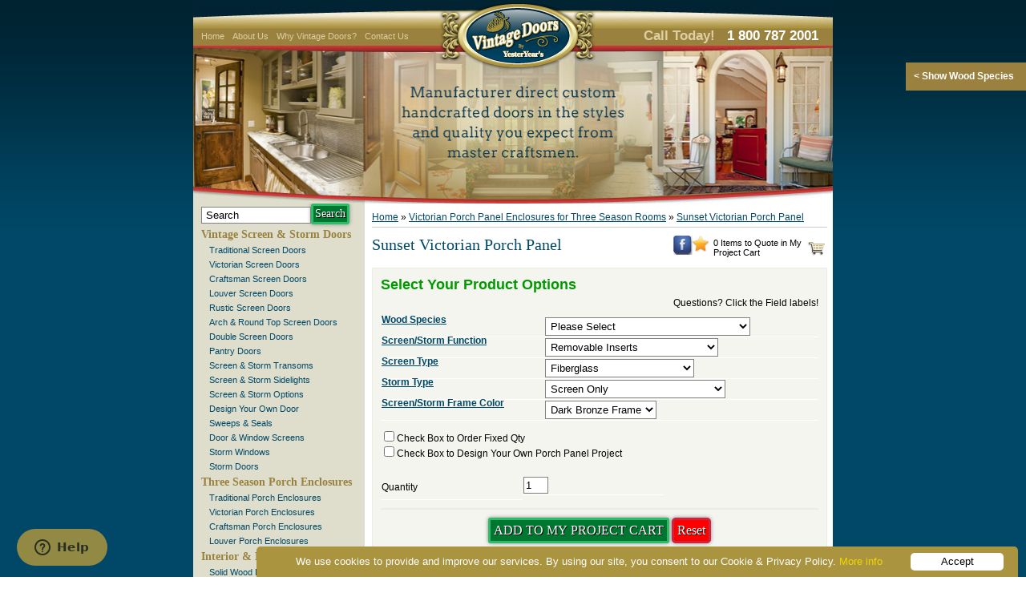

--- FILE ---
content_type: text/html; charset=UTF-8
request_url: https://www.vintagedoors.com/product.php?id=808
body_size: 68956
content:

<!DOCTYPE html PUBLIC "-//W3C//DTD XHTML 1.0 Transitional//EN" "https://www.w3.org/TR/xhtml1/DTD/xhtml1-transitional.dtd">

<html>
	<head>
		<!--Microsoft Ads Installer -->
<script>
  (function(w,d,t,r,u)
  {
    var f,n,i;
    w[u]=w[u]||[],f=function()
    {
      var o={ti:"343143070", enableAutoSpaTracking: true};
      o.q=w[u],w[u]=new UET(o),w[u].push("pageLoad")
    },
    n=d.createElement(t),n.src=r,n.async=1,n.onload=n.onreadystatechange=function()
    {
      var s=this.readyState;
      s&&s!=="loaded"&&s!=="complete"||(f(),n.onload=n.onreadystatechange=null)
    },
    i=d.getElementsByTagName(t)[0],i.parentNode.insertBefore(n,i)
  })
  (window,document,"script","//bat.bing.com/bat.js","uetq");
</script>

	<!-- Google Tag Manager -->
<script>(function(w,d,s,l,i){w[l]=w[l]||[];w[l].push({'gtm.start':
new Date().getTime(),event:'gtm.js'});var f=d.getElementsByTagName(s)[0],
j=d.createElement(s),dl=l!='dataLayer'?'&l='+l:'';j.async=true;j.src=
'https://www.googletagmanager.com/gtm.js?id='+i+dl;f.parentNode.insertBefore(j,f);
})(window,document,'script','dataLayer','GTM-N63S9MQL');</script>
<!-- End Google Tag Manager -->

<!-- Google tag (gtag.js) -->
<script async src="https://www.googletagmanager.com/gtag/js?id=G-94M946W6PH"></script>

<!-- Start of HubSpot Embed Code -->
<script type="text/javascript" id="hs-script-loader" async defer src="//js.hs-scripts.com/48246856.js"></script>
<!-- End of HubSpot Embed Code -->

<!--Lucky Orange-->
<script async defer src="https://tools.luckyorange.com/core/lo.js?site-id=b8b7db16"></script>


<script>
  window.dataLayer = window.dataLayer || [];
  function gtag(){dataLayer.push(arguments);}
  gtag('js', new Date());

  gtag('config', 'G-94M946W6PH');
</script>

		<link rel="canonical" href="https://www.vintagedoors.com/product.php?id=808">
			<title>Sunset Victorian Porch Panel | YesterYear's Vintage Doors</title>
			<meta name="viewport" content="width=device-width, initial-scale=1">
	<meta http-equiv="Content-Type" content="text/html; charset=UTF-8">
	<META name="DESCRIPTION" content="">
	<META name="KEYWORDS" content="">

	<link rel="shortcut icon" href="/images/favicon.ico">
	<link rel="stylesheet" href="style.css" type="text/css">
	<link rel="stylesheet" href="lytebox.css" type="text/css" media="screen" />
	<script src="https://code.jquery.com/jquery-1.9.1.min.js" type="text/javascript"></script>
	<script src="https://ajax.googleapis.com/ajax/libs/jqueryui/1.8/jquery-ui.min.js"></script>
	<script type="text/javascript" language="javascript" src="javascript/lytebox.js"></script>
	<script type="text/javascript" src="common_jquery.js"></script>

	<link rel="stylesheet" href="css/mobile-menu.css">
	<link rel="stylesheet" href="css/slicknav.css">
	<!-- <script src="https://cdnjs.cloudflare.com/ajax/libs/modernizr/2.6.2/modernizr.min.js"></script> -->
	<script src="ajax/libs/modernizr.min.js"></script>
	<script src="javascript/jquery.slicknav.js"></script>
	<script type="text/javascript">
	$(document).ready(function()
	{
		$('#bookmark-this').click(function(e){
			var bookmarkURL = window.location.href;
			var bookmarkTitle = document.title+" - YesterYear\'s Vintage Doors";

			if ('addToHomescreen' in window && addToHomescreen.isCompatible) {
				// Mobile browsers
				addToHomescreen({ autostart: false, startDelay: 0 }).show(true);
			} else if (window.sidebar && window.sidebar.addPanel) {
				// Firefox <=22
				window.sidebar.addPanel(bookmarkTitle, bookmarkURL, '');
			} else if ((window.sidebar && /Firefox/i.test(navigator.userAgent)) || (window.opera && window.print)) {
				// Firefox 23+ and Opera <=14
				$(this).attr({
					href: bookmarkURL,
					title: bookmarkTitle,
					rel: 'sidebar'
				}).off(e);
				return true;
			} else if (window.external && ('AddFavorite' in window.external)) {
				// IE Favorites
				window.external.AddFavorite(bookmarkURL, bookmarkTitle);
			} else {
				// Other browsers (mainly WebKit & Blink - Safari, Chrome, Opera 15+)
				alert('Press ' + (/Mac/i.test(navigator.userAgent) ? 'Cmd' : 'Ctrl') + '+D to bookmark this page.');
			}

			return false;
		});
		var jpj=jQuery.noConflict();
		jpj('#menu').slicknav();

		setTimeout(function() {
			jpj('.slicknav_nav').show().prop('aria-hidden','false').removeClass('slicknav_hidden');
			jpj('.slicknav_btn').prop('aria-haspopup','true').addClass('slicknav_open').removeClass('slicknav_collapsed');
		}, 5000);
	});
	</script>
	</head>
<body>
	<div id="container">
		<div id="outer">
			<div id="header">
				<div class="header-main">
					<div class="header-top">
						<ul class="nav dkp">
							<li><a href="/">Home</a></li>
							<li><a href="about.php">About Us</a></li>
							<li><a href="why_vintage_doors.php">Why Vintage Doors?</a></li>
							<li><a href="contact.php">Contact Us</a></li>
						</ul>
						<div class="logo">
							<a href="/"><img src="images/logo.png" alt="" border="none"></a>
						</div>
						<div class="call-today dkp">
							<h2>Call Today! <span><a href="tel:+18007872001">1 800 787 2001</a></span></h2>
						</div>
					</div><!--Header Top End-->
					<div id="slides">
						<ul class="rslides" id="slider2">
							<li><img src="images/slide_1.jpg" alt="Slide 1"></li>
							<li><img src="images/slide_2.jpg" alt="Slide 2"></li>
							<li><img src="images/slide_3.jpg" alt="Slide 3"></li>
							<li><img src="images/slide_4.jpg" alt="Slide 4"></li>
							<li><img src="images/slide_5.jpg" alt="Slide 5"></li>
							<li><img src="images/slide_6.jpg" alt="Slide 6"></li>
							<li><img src="images/slide_7.jpg" alt="Slide 7"></li>
						</ul>
					</div><!--Slider End-->
					<div class="header-bot"></div>
				</div>
			</div>
			<div id="main">
				<div class="mb home-icon" >
					<a href="index.php"><svg xmlns="http://www.w3.org/2000/svg" width="14" height="16" fill="#fff" viewBox="0 0 20 20"><path d="M12 6.453l9 8.375v9.172h-6v-6h-6v6h-6v-9.172l9-8.375zm12 5.695l-12-11.148-12 11.133 1.361 1.465 10.639-9.868 10.639 9.883 1.361-1.465z"/></svg><span>Home</span></a>
				</div>
				<div class="mb inner-cart" id="header_cart">
					<table><tr><td style="font-size:11px">0 Items to Quote in My Project Cart</td><td title="Vintage Doors Project Cart"><img title="Vintage Doors Project Cart" src="images/icons_cart.png" width="22" height="20" alt="" border="0"></td></tr> </table>				</div>
				<div class="mb MobileNav-Search-sec H-Inner-pg">
					<div class="mb search-sec">
						<form action="search.php" method="POST">
							<input type="text" onBlur="javascript:if(this.value==''){ this.value='Search'; }" onFocus="javascript:if(this.value=='Search'){this.value='';}" value="Search"  name="keyword">
							<input type="submit" value="Search"  name="submit">
						</form>
						<span class="mb phone-icon-sec"><a href="tel:1-800-787-2001"><img src="images/phone-icon.png" alt="phone-icon"></a></span>
					</div>
					<div id="mobile-menu" class="mb"></div>
				</div>
				<div id="nav" class="dkp">
					<div class="inner-nav">
						<form action="search.php" method="POST">
							<input type="text" onblur="javascript:if(this.value==''){ this.value='Search'; }" onfocus="javascript:if(this.value=='Search'){this.value='';}" value="Search"  name="keyword">
							<input type="submit" value="Search"  name="submit">
						</form>
						<!--<script type="text/javascript">
    function open_win(){
    window.open('http://emtek.com/collections.php',"_blank","directories=no, status=no, menubar=no, scrollbars=yes, resizable=no,width=700, height=400,top=200,left=200, right=200.bottom=200");
    }
</script>-->


<!-- code for accordion start -->
<script type="text/javascript" src="javascript/jquery-latest.js"></script>
<link rel="stylesheet" href="css/leftMenuAccordion.css" type="text/css">
<script type="text/javascript">
    var $j = $.noConflict();
    $j(document).ready(function(){
    $j("#accordian h3").click(function(){
    	//alert(1);
        //slide up all the link lists
        $j("#accordian ul ul").slideUp();
        //slide down the link list below the h3 clicked - only if its closed
        if(!$j(this).next().is(":visible")){
            $j(this).next().slideDown();
        }
    });
    $j("#accordian h4").click(function(){
        $j("#accordian ul ul ul").slideToggle();
    })
});
</script>

<link rel="stylesheet" href="css/mobile-menu.css">
<link rel="stylesheet" href="css/slicknav.css">
<script src="https://cdnjs.cloudflare.com/ajax/libs/modernizr/2.6.2/modernizr.min.js"></script>

    <ul id="menu">
    <li>
            <h3><a href="screen_doors.html">Vintage Screen &amp; Storm Doors</a></h3>
            <ul>
                <li><a href="tscreenstorm.php">Traditional Screen Doors</a></li>
                <li><a href="vscreenstorm.html">Victorian Screen Doors</a></li>
                <li><a href="craftsman.html">Craftsman Screen Doors</a></li>
                <li><a href="louverscr.html">Louver Screen Doors</a></li>
                <li><a href="outdoor-screen-door.html">Rustic Screen Doors</a></li>
                <li><a href="arch_screen.html">Arch &amp; Round Top Screen Doors</a></li>
                <li><a href="doublevscreenstorm.html">Double Screen Doors</a></li>
                <li><a href="pantry-door.html">Pantry Doors</a></li>
                <li><a href="screen_transoms.html">Screen &amp; Storm Transoms</a></li>
                <li><a href="screen_sidelights.html">Screen &amp; Storm Sidelights</a></li>
                <li><a href="screen.html">Screen &amp; Storm Options</a></li>
                <li><a href="design_screen_door.php">Design Your Own Door</a></li>
                <li><a href="weatherstripping_sweep_seal.php">Sweeps &amp; Seals</a></li>
                <li><a href="screen_replacement.html">Door &amp; Window Screens</a></li>
                <li><a href="storm_windows.html">Storm Windows</a></li>
                <li><a href="storm_doors.html">Storm Doors</a></li>
            </ul>
        </li>
        <li>
            <h3><a href="three_season_porch_panels.html">Three Season Porch Enclosures</a></h3>
            <ul>
                <li><a href="porch_panel-traditional.html">Traditional Porch Enclosures</a></li>
                <li><a href="porch_panel-victorian.html">Victorian Porch Enclosures</a></li>
                <li><a href="porch_panel-craftsman.html">Craftsman Porch Enclosures</a></li>
                <li><a href="porch_panel-louver.html">Louver Porch Enclosures</a></li>
            </ul>
        </li>
        <li>
            <h3><a href="interior_exterior_doors.html">Interior &amp; Exterior Doors</a></h3>
            <ul>
                <li><a href="solidwood.html">Solid Wood Doors</a></li>
                <li><a href="glassdoors.html">Glass Panel Doors</a></li>
                <li><a href="rustic.php">Rustic Exterior Doors</a></li>
                <li><a href="french.html">French Doors</a></li>
                <li><a href="louver.html">Louver Doors</a></li>
                <li><a href="dutch.html">Dutch Doors</a></li>
                <li><a href="dutch_louver.html">Dutch Louver Doors</a></li>
                <li><a href="craftsman_int_ext.html">Craftsman Doors</a></li>
                <li><a href="arch_doors.html">Arch &amp; Round Top Doors</a></li>
                <li><a href="stained_glass.html">Stained Glass Doors</a></li>
                <li><a href="doubledoor.html">Double Door Entrance Units</a></li>
                <li><a href="wood-entry-doors.html">Entrance Units</a></li>
                <li><a href="dutch_entrance.html">Dutch Entrance Units</a></li>
                <li><a href="dutch_double.html">Double Dutch Doors</a></li>
                <li><a href="applied_molding_doors.php">Applied Molding Doors</a></li>
                <li><a href="sidelights.html">Side Lights</a></li>
                <li><a href="transoms.html">Transoms</a></li>
                <li><a href="mirror_doors.php">Mirror Doors</a></li>
               <!-- <li><a href="wall_panels.php">Wall Panels</a></li>-->
            </ul>
        </li>
        <li>
            <h3>Door Options &amp; Details</h3>
            <ul>
                <li><a href="woodtypes.php">Wood Species</a></li>
                <li>
                    <h4><span id="glassType" class="dropIcon icon-dashboard"></span><a href="glass.html">Glass Types</a></h4>
                    <ul>
                        <li><a href="stained_glass_vgroove.html">V- Grooved Templates</a></li>
                        <li><a href="stained_glass_template.html">Stained Glass Templates</a></li>
                        <li><a href="stained_glass_color.html">Stained Glass Colors</a></li>
                        <li><a href="stained_glass_caming.html">Stained Glass Caming</a></li>
                    </ul>
                </li>
                <li><a href="stile.html">Stile &amp; Rail Profiles</a></li>
                <li><a href="panel.html">Panel Profiles</a></li>
                <li><a href="moldings.html">Applied Moldings</a></li>
                <li><a href="shelves.html">Shelves</a></li>
                <li><a href="jambs.html">Pre-Hanging</a></li>
				<li><a href="metalist_glass_templates.html">Metalist Glass Templates</a></li>
            </ul>
        </li>
        <li>
            <h3>Pet Doors &amp; Gates</h3>
            <ul>
                <li><a href="pet_gate.html">Pet Gates</a></li>
                <li><a href="pet_doors.html">Pet Doors</a></li>
                <li><a href="wooden-garden-gates.html">Garden Gates</a></li>
            </ul>
            </li>
        <li>
               <!-- <h3>In Stock Solid Wood Doors</h3>
                <ul>
                    <li><a href="wood_screen_doors.html">In Stock Screen Doors</a></li>
                    <li><a href="wood_dutch_doors.html">In Stock Dutch Doors</a></li>
                </ul>
            </li>
         <li>-->
                <h3>Millwork</h3>
                <ul>
                    <li><a href="brackets.html">Victorian Brackets &amp; Corbels</a></li>
                    <li><a href="Spandrels.html">Decorative Spandrel</a></li>
                    <li><a href="balusters.html">Flat Sawn Balusters</a></li>
                    <li><a href="casings.html">Casing &amp; Trim</a></li>
                    <!--<li><a href="butcherblock.php">Butcher Block Tables</a></li>-->
                </ul>
            </li>
        <li>
                <h3>Hardware Options</h3>
                <ul>
                    <li><a href="hardware_s.html">Screen Door Hardware</a></li>
                    <li><a href="hardware.html">Exterior Door Hardware</a></li>
                    <li><a href="hardware.html#int">Interior Door Hardware</a></li>
                    <li><a href="https://emtek.com/collections.php" target="_blank">Emtek Hardware</a></li>
                    <li><a href="https://www.baldwinhardware.com" target="_blank">Baldwin Hardware</a></li>
                   <!-- <li><a href="vintageHardwareSpecials.html">Clearance Hardware</a></li>-->
                </ul>
            </li>
           <li>
                <h3>Order &amp; Quote Forms</h3>
                <ul>
                    <li><a href="custom_design.html">Custom Door Design Sheet</a></li>
                    <li><a href="pdf/screen-storm_quote-form.pdf">Printable Screen Door Order Form</a></li>
                    <li><a href="pdf/int-ext_quote-form.pdf">Printable Interior / Exterior Door Order Form</a></li>
                </ul>
            </li>
            <li>
                <h3>How To</h3>
                <ul>
                    <li><a href="measuredoor.html">Measure your door</a></li>
                    <li><a href="finishing.html">Finish your door</a></li>
                </ul>
            </li>
           <li>
                <h3>Other Items</h3>
		<ul>
                    <li><a href="craftwood.html">Kiln Dried Craft Wood</a></li>
                    <!--<li><a href="vintageSpecials.html">Vintage Specials</a></li>-->
                    <li><a href="gift_certificate.php">Gift Certificates</a></li>
                    <li><a href="photoContest.php">Annual Photo Contest</a></li>
                    <li><a href="emailafriend.php">Email this Site to a Friend</a></li>
                    <li><a href="catalog.php">Request a Catalog</a></li>
                    <li><a href="testimonials.php">Testimonials</a></li>
                    <li><a href="info.php">Important Product Information</a></li>
                    <li><a href="shipping.php">Shipping Information</a></li>
                    <li><a href="pdf/Door_Anatomy.pdf">Door Anatomy</a></li>
                    <li><a href="glossary.php">Glossary of Door Terms</a></li>
                    <li><a href="employment.php">Employment</a>
                </ul>
        </li>
    </ul>
<!-- code for accordion end -->
<script src="https://ajax.googleapis.com/ajax/libs/jquery/1/jquery.min.js"></script>
<script src="javascript/jquery.slicknav.js"></script>
<script type="text/javascript">
$(document).ready(function(){
	//var jpj=$.noConflict();
	$('#menu').slicknav();
	var pathname = window.location.pathname;
	if(pathname!="/index.html" && pathname!="/")
		$('.slicknav_menu').eq(0).hide();
});
</script>
						<div class="select-your-wood">
							<h2>Select Your Wood</h2>
							<a href="woodtypes.php" target="_blank">
								<img src="images/Swatches_Vertical_Blue.jpg" alt="Select Your Wood - click here"  border="0" usemap="#Map">
								<map name="Map" id="Map">
								<area shape="rect" coords="5,4,62,121" href="woodtypes.php#h" />
								<area shape="rect" coords="62,5,119,121" href="woodtypes.php#qswo" />
								<area shape="rect" coords="119,5,175,121" href="woodtypes.php#dr" />
								<area shape="rect" coords="5,121,62,237" href="woodtypes.php#a" />
								<area shape="rect" coords="62,121,119,237" href="woodtypes.php#sc" />
								<area shape="rect" coords="119,121,175,237" href="woodtypes.php#r" />
								<area shape="rect" coords="5,237,62,353" href="woodtypes.php#c" />
								<area shape="rect" coords="62,237,119,353" href="woodtypes.php#w" />
								<area shape="rect" coords="119,237,175,353" href="woodtypes.php#m" />
								<area shape="rect" coords="5,353,62,469" href="woodtypes.php#pop" />
								<area shape="rect" coords="62,353,119,468" href="woodtypes.php#ka" />
								<area shape="rect" coords="119,352,175,468" href="woodtypes.php#kp" />
								</map>
							</a>
						</div>
						<div class="bbb-logo">
							<img src="images/ab-seal-horizontal.png" width="100" height="41" alt="BBB" />
						</div>
					</div>
				</div>
				<div id="copy">
					<div class="subpage">
						<!-- begin subpage body -->
						<p class='breadcrumbs'><a href="https://www.vintagedoors.com/">Home</a> &raquo; <a href='http://www.vintagedoors.com/porch_panel-victorian.html'>Victorian Porch Panel Enclosures for Three Season Rooms</a> &raquo; <a href="http://www.vintagedoors.com/product.php?id=808">Sunset Victorian Porch Panel</a></p>
						<div style="float: right;">
						<div class="myCart">
    					<table><tr><td style="font-size:11px">0 Items to Quote in My Project Cart</td><td title="Vintage Doors Project Cart"><img title="Vintage Doors Project Cart" src="images/icons_cart.png" width="22" height="20" alt="" border="0"></td></tr> </table>						</div>
													<div class="soc-links-sec">
								<div class="social-links">
									<!--<div class="fb-icon">-->
										<div class="facebook-icon">
										<a href="#" onclick= "window.open('https://www.facebook.com/VintageDoors?ref=hl', 'open_window', 'menubar, toolbar, location, directories, status, scrollbars, resizable, dependent, left=0, top=0') ">
										<img src="images/facebook.jpg" title="Like Us on Facebook" style="width: 24px;" /> 
										</a>
									</div>
									<div id="at-contain">
										<!-- AddThis Button BEGIN -->
										<div class="addthis_toolbox addthis_default_style ">
											<a class="addthis_button_facebook" title="Share on Facebook"></a>
											<a class="addthis_button_twitter" title="Share on Tweet"></a>
											<a class="addthis_button_pinterest" title="Pin it on Pinterest"></a>
											<a class="addthis_button_email" title="Email to a Friend"></a>
											<a class="addthis_button_print"></a>
											<a href="javascript:void();" id="bookmark-this" title="Bookmark this Page"><img src ="images/book-mark.jpeg" width="20px" height="20px"></a>
										</div>
										<script type="text/javascript" src="https://s7.addthis.com/js/250/addthis_widget.js#pubid=ra-4f1436692cf7c630"></script>
										<!-- AddThis Button END -->
									</div>
								</div>
								  
							</div>
													
					</div>
						
						<h1 style="display: inline;">Sunset Victorian Porch Panel</h1>						
						
				
<script language="JavaScript" type="text/javascript">
	var slides= new Array('slideshow0', 'slideshow1', 'slideshow2', 'slideshow3', 'slideshow4', 'slideshow5', 'slideshow6', 'slideshow7', 'slideshow8', 'slideshow9', 'slideshow10', 'slideshow11');
	var i = 0; var wait = 6000;
	function SlideShow()
	{
		// Effect.Fade(slides[i], { duration:.5, from:1.0, to:0.0 });
		$('#slideshow'+i).css("display","none");
		document.getElementById('doorIcon'+i).style.border = "1px solid #fff";
		i++;
		if (i == 12) i = 0;
		$('#slideshow'+i).css("display","none");
		//Effect.Appear(slides[i], { duration:.5, from:0.0, to:1.0 });
		document.getElementById('doorIcon'+i).style.border = "1px solid #6ABBDD";
	}
	// the onload event handler that starts the fading.
	function start_slideshow()
	{
		showtime = setInterval('SlideShow()',wait); 
	}
</script>
<link rel="stylesheet" href="responsiveslides.css" type="text/css">
<script src="javascript/responsiveslides.min.js"></script>
<script type="text/javascript">
	var $j = $.noConflict();
	$j(document).ready(function(){
		$j(".rslides").responsiveSlides({
			auto: true,
			pager: true,
			speed: 800,
			maxwidth: 990
		});
		//Larger thumbnail preview
		$j("td.thumb a").hover(function() {
			$j(this).css({'z-index' : '10'});
			$j(this).find('img').addClass("hover").stop()
				.animate({
					marginTop: '0',
					marginLeft: '0',
					top: '0',
					left: '0',
					width: '218px',
					height: '140px'

				}, 200);

			} , function() {
			$j(this).css({'z-index' : '0'});
			$j(this).find('img').removeClass("hover").stop()
				.animate({
					marginTop: '0',
					marginLeft: '0',
					top: '0',
					left: '0',
					width: '180px',
					height: '120px'

				}, 400);
		});
		$j("ul.thumb li").hover(function(){
			$j(this).css({'z-index' : '10'});
			$j(this).find('img').addClass("hover").stop()
				.animate({
					marginTop: '-10px',
					marginLeft: '-5px',
					top: '0',
					left: '0',
					width: '65px',
					height: '130px',

				}, 200);

			} , function() {
			$j(this).css({'z-index' : '0'});
			$j(this).find('img').removeClass("hover").stop()
				.animate({
					marginTop: '0',
					marginLeft: '0',
					top: '0',
					left: '0',
					width: '56px',
					height: '115px',

				}, 400);
		});
		setTimeout(function() {
			$j('.slicknav_nav').show().prop('aria-hidden','false').removeClass('slicknav_hidden');
			$j('.slicknav_btn').prop('aria-haspopup','true').addClass('slicknav_open').removeClass('slicknav_collapsed');
		}, 5000);
	});
</script>
<script type="text/javascript">
    function showsidelights(){

		
        var sidelights_chk =  document.getElementById('sidelights_chk');
        if(sidelights_chk.checked == false){
            document.getElementById('sidelightDiv').style.display = 'none';
			document.querySelectorAll('#sidelightDiv input, #sidelightDiv select').forEach(element => {
				element.disabled = true;
			});

			["#select_Sidelights1", "#select_Sidelight_Width1", "#select_Transom_Height1"].forEach(selector => {
				let dropdown = document.querySelector(selector);
				if (dropdown && dropdown.options.length > 0) {
					dropdown.selectedIndex = 0; // Select the first option
				}
			});


        }else{
			let dropdowns = {
				"select_Sidelights1": ["883_54"],
				"select_Sidelight_Width1": ["991_59"],
				"select_Transom_Height1": ["1133_60"],
			};
			Object.keys(dropdowns).forEach(id => {
				let dropdown = document.getElementById(id);
				if (dropdown && dropdown.offsetParent !== null) {
					for (let value of dropdowns[id]) {
						if (dropdown.querySelector(`option[value="${value}"]`)) {
							dropdown.value = value;
							break; // Stop once the first available value is found
						}
					}
				}
			});

            document.getElementById('sidelightDiv').style.display = 'block';
			document.querySelectorAll('#sidelightDiv input, #sidelightDiv select').forEach(element => {
				element.disabled = false;
			});
			let dropdown = document.getElementById("select_Sidelights1");
			if (dropdown && dropdown.offsetParent !== null && [...dropdown.options].some(option => option.value === "883_54")) {
				dropdown.value = "883_54";
			}

			let sideWidthdropdown = document.getElementById("select_Sidelight_Width1");
			if (sideWidthdropdown && sideWidthdropdown.offsetParent !== null && [...sideWidthdropdown.options].some(option => option.value === "991_59")) {
				sideWidthdropdown.value = "991_59";
			}

			let transHeightdropdown = document.getElementById("select_Transom_Height1");
			if (transHeightdropdown && transHeightdropdown.offsetParent !== null && [...transHeightdropdown.options].some(option => option.value === "1133_60")) {
				transHeightdropdown.value = "1133_60";
			}

        }
     }
</script>
<!-- <p class="footnote" align="right"><a href="products.php?cat=34">Back to Victorian Porch Panel Enclosures for Three Season Rooms</a></p> -->

<style>
#select_Door_Width1{width: 55px;float: left;}
#select_Door_Height1{width: 55px;float: left;}
#select_Sidelight_Width1{width: 55px;}
#select_Transom_Height1{width: 55px;}
#select_Pre_Hung_Jamb_Width1{float: left; width: 66px;}
#porch_panel1 select{width:65px}
#select_Opening_Dimension{width:auto !important;}

/* Wood Species Dropdown Disabled State */
.woodspecies_disable {
    background-color: #f5f5f5 !important;
    color: #999 !important;
    cursor: not-allowed !important;
    opacity: 0.6;
}

.woodspecies_disable option {
    color: #999 !important;
}

/* Visual feedback for disabled state */
select.woodspecies_disable:hover {
    background-color: #f5f5f5 !important;
    cursor: not-allowed !important;
}

/* Mandatory field indicators */
.mandatory-field {
    border: 2px solid #ffcccb !important;
    background-color: #fff5f5 !important;
}

.mandatory-field:focus {
    border-color: #ff6b6b !important;
    box-shadow: 0 0 5px rgba(255, 107, 107, 0.3) !important;
}

.mandatory-field-filled {
    border: 2px solid #90EE90 !important;
    background-color: #f0fff0 !important;
}

/* Required field label styling */
.required-field-label::after {
    content: " *";
    color: #ff0000;
    font-weight: bold;
}
.pimg_526 #double_door_div img.javascript {
    transform: scaleX(-1);
}
</style>

<p class="footnote back-link" align="right"><a href="porch_panel-victorian.html">Back to Victorian Porch Panel Enclosures for Three Season Rooms</a></p>
<form action="cart2.php" method="post" id="form1" onsubmit="return validate_form()" class="pimg_808">

    <div class="cat-ops-out">
          <div class="cat-ops-in">
                      <h1 style="font-size:18px; color:#090;">Select Your Product Options</h1>
            <p align="right">Questions? Click the Field labels!</p>
           
            

<table class="product-list">
<tr><td ><div class='p_class'><a href='ajaxContent/option_description.php?ID=63' rel='lyteframe[op_desc]' title='View different types of wood your door can be made from. Click to view types.' rev='width: 550px; height: 400px; scrolling: yes;' class='ee option_description check' id='63'>Wood Species</a><input type='hidden' value='63' name='option_type_id'><td ><select class='woodspecies_disable' name='option_Wood_Species' size='1' onchange='' id='select_Wood_Species'  disabled><option value="">Please Select</option><optgroup label="Beauty &amp; Durability for Exposed Locations"><option data-pricechange="250.00" value="507_63">African Mahogany [+$250.00]</option><option data-pricechange="900.00" value="509_63">Vertical Grain Douglas Fir [+$900.00]</option><option data-pricechange="600.00" value="513_63">Honduran Mahogany [+$600.00]</option></optgroup><optgroup label="Classic Look for Protected Locations"><option data-pricechange="900.00" value="511_63">Quarter Sawn White Oak [+$900.00]</option><option data-pricechange="300.00" value="512_63">Cherry [+$300.00]</option><option data-pricechange="250.00" value="515_63">Red Oak [+$250.00]</option><option data-pricechange="250.00" value="516_63">Maple [+$250.00]</option></optgroup><optgroup label="Rustic Charm for Protected Locations"><option data-pricechange="200.00" value="518_63">Knotty Pine [+$200.00]</option><option data-pricechange="200.00" value="519_63">Knotty Alder [+$200.00]</option></optgroup><optgroup label="Completely Covered Locations"><option data-pricechange="0.00" value="521_63">Poplar</option></optgroup></select></td></tr><tr><td ><div class='p_class'><a href='ajaxContent/option_description.php?ID=17' rel='lyteframe[op_desc]' title='Choose if your door has a single screen insert covering all openings (standard) or a screen frame for each of the main upper and lower openings of the door. Click to view setup.' rev='width: 550px; height: 400px; scrolling: yes;' class='ee option_description check' id='17'>Screen/Storm Function</a><input type='hidden' value='17' name='option_type_id'><td ><select name='option_Screen_Storm_Function' size='1' onchange='callWidthAndHeight()' id='select_Screen_Storm_Function' ><option value="">Please Select</option><option data-pricechange="0.00" value="103_17">Removable Inserts</option><option data-pricechange="100.00" value="394_17">Top & Bottom Inserts [+$100.00]</option></select></td></tr><tr><td ><div class='p_class'><a href='ajaxContent/option_description.php?ID=18' rel='lyteframe[op_desc]' title='Choose the type of screen for your door. Click to view types.' rev='width: 550px; height: 400px; scrolling: yes;' class='ee option_description check' id='18'>Screen Type</a><input type='hidden' value='18' name='option_type_id'><td ><select name='option_Screen_Type' size='1' onchange='' id='select_Screen_Type' ><option value="">Please Select</option><option data-pricechange="0.00" value="106_18">Fiberglass</option><option data-pricechange="75.00" value="111_18">Black Aluminum [+$75.00]</option><option data-pricechange="75.00" value="110_18">Silver Aluminum [+$75.00]</option><option data-pricechange="75.00" value="107_18">Clear Advantage [+$75.00]</option><option data-pricechange="75.00" value="108_18">No See Um [+$75.00]</option><option data-pricechange="100.00" value="109_18">Pet Screen [+$100.00]</option><option data-pricechange="125.00" value="112_18">Copper / Bronze [+$125.00]</option></select></td></tr><tr><td ><div class='p_class'><a href='ajaxContent/option_description.php?ID=19' rel='lyteframe[op_desc]' title='Specify the type of removable glass storm insert. Leave as none if this is only a Screen Door. Some designs can have permanent glass installed, call in for questions on permanent fixed glass options.' rev='width: 550px; height: 400px; scrolling: yes;' class='ee option_description check' id='19'>Storm Type</a><input type='hidden' value='19' name='option_type_id'><td ><select name='option_Storm_Type' size='1' onchange='stormType()' id='select_Storm_Type' ><option value="">Please Select</option><option data-pricechange="0.00" value="232_19">Screen Only</option><option data-pricechange="250.00" value="114_19">Clear Tempered Glass [+$250.00]</option><option data-pricechange="375.00" value="116_19">Energy Efficient Low E [+$375.00]</option></select></td></tr><tr><td ><div class='p_class'><a href='ajaxContent/option_description.php?ID=20' rel='lyteframe[op_desc]' title='Choose the color screen frame for your door. Click to view example.' rev='width: 550px; height: 400px; scrolling: yes;' class='ee option_description check' id='20'>Screen/Storm Frame Color</a><input type='hidden' value='20' name='option_type_id'><td ><select name='option_Screen_Storm_Frame_Color' size='1' onchange='' id='select_Screen_Storm_Frame_Color' ><option value="">Please Select</option><option data-pricechange="0.00" value="132_20">Dark Bronze Frame</option><option data-pricechange="0.00" value="133_20">Bright White Frame</option></select></td></tr></table><div id="chkbox"><input type="checkbox" id="porch_chk" name="input_porch_chk" onclick="porch_panel(1);">Check Box to Order Fixed Qty</div><div style="display:none;" id="porch_panel"><table class="porch-sec"><tr><td ><div class='p_class'><a href='ajaxContent/option_description.php?ID=21' rel='lyteframe[op_desc]' title='Specify the type of measurement you are providing. Click for details.' rev='width: 550px; height: 400px; scrolling: yes;' class='ee option_description check' id='21'>Measurement Type</a><input type='hidden' value='21' name='option_type_id'><td ><select name='option_Measurement_Type' size='1' onchange='sizeDisplay()' id='select_Measurement_Type' ><option value="">Please Select</option><option data-pricechange="0.00" value="134_21">Exact Door Size:</option><option data-pricechange="0.00" value="135_21">Finished Opening Size:</option></select></td></tr><div><select name="option_Door_Width1" size="1" onchange=" callWidthAndHeight() , callOversizedPrice() , sizeDisplay() " id="select_Door_Width1"><option value="">Please Select</option><option value="1_40">1</option><option value="2_40">2</option><option value="3_40">3</option><option value="4_40">4</option><option value="5_40">5</option><option value="6_40">6</option><option value="7_40">7</option><option value="8_40">8</option><option value="9_40">9</option><option value="10_40">10</option><option value="11_40">11</option><option value="12_40">12</option><option value="13_40">13</option><option value="14_40">14</option><option value="15_40">15</option><option value="16_40">16</option><option value="17_40">17</option><option value="18_40">18</option><option value="19_40">19</option><option value="20_40">20</option><option value="21_40">21</option><option value="22_40">22</option><option value="23_40">23</option><option value="24_40">24</option><option value="25_40">25</option><option value="26_40">26</option><option value="27_40">27</option><option value="28_40">28</option><option value="29_40">29</option><option value="30_40">30</option><option value="31_40">31</option><option value="32_40">32</option><option value="33_40">33</option><option value="34_40">34</option><option value="35_40">35</option><option value="36_40">36</option><option value="37_40">37</option><option value="38_40">38</option><option value="39_40">39</option><option value="40_40">40</option><option value="41_40">41</option><option value="42_40">42</option><option value="43_40">43</option><option value="44_40">44</option><option value="45_40">45</option><option value="46_40">46</option><option value="47_40">47</option><option value="48_40">48</option><option value="49_40">49</option><option value="50_40">50</option><option value="51_40">51</option><option value="52_40">52</option><option value="53_40">53</option><option value="54_40">54</option><option value="55_40">55</option><option value="56_40">56</option><option value="57_40">57</option><option value="58_40">58</option><option value="59_40">59</option><option value="60_40">60</option><option value="61_40">61</option><option value="62_40">62</option><option value="63_40">63</option><option value="64_40">64</option><option value="65_40">65</option><option value="66_40">66</option><option value="67_40">67</option><option value="68_40">68</option><option value="69_40">69</option><option value="70_40">70</option><option value="71_40">71</option><option value="72_40">72</option><option value="73_40">73</option><option value="74_40">74</option><option value="75_40">75</option><option value="76_40">76</option><option value="77_40">77</option><option value="78_40">78</option><option value="79_40">79</option><option value="80_40">80</option><option value="81_40">81</option><option value="82_40">82</option><option value="83_40">83</option><option value="84_40">84</option><option value="85_40">85</option><option value="86_40">86</option><option value="87_40">87</option><option value="88_40">88</option><option value="89_40">89</option><option value="90_40">90</option><option value="91_40">91</option><option value="92_40">92</option><option value="93_40">93</option><option value="94_40">94</option><option value="95_40">95</option><option value="96_40">96</option><option value="97_40">97</option><option value="98_40">98</option><option value="99_40">99</option><option value="100_40">100</option><option value="101_40">101</option><option value="102_40">102</option><option value="103_40">103</option><option value="104_40">104</option><option value="105_40">105</option><option value="106_40">106</option><option value="107_40">107</option><option value="108_40">108</option><option value="109_40">109</option><option value="110_40">110</option><option value="111_40">111</option><option value="112_40">112</option><option value="113_40">113</option><option value="114_40">114</option><option value="115_40">115</option><option value="116_40">116</option><option value="117_40">117</option><option value="118_40">118</option><option value="119_40">119</option><option value="120_40">120</option><option value="121_40">121</option><option value="122_40">122</option><option value="123_40">123</option><option value="124_40">124</option><option value="125_40">125</option><option value="126_40">126</option><option value="127_40">127</option><option value="128_40">128</option><option value="129_40">129</option><option value="130_40">130</option><option value="131_40">131</option><option value="132_40">132</option><option value="133_40">133</option><option value="134_40">134</option><option value="135_40">135</option><option value="136_40">136</option><option value="137_40">137</option><option value="138_40">138</option><option value="139_40">139</option><option value="140_40">140</option><option value="141_40">141</option><option value="142_40">142</option><option value="143_40">143</option><option value="144_40">144</option></select><select   name="option_Door_Width2" size='1' id="select_Door_Width2"><option value="">Please Select</option><option value="1_40">1/16</option><option value="2_40">1/8</option><option value="4_40">1/4</option><option value="8_40">1/2</option><option value="3_40">3/16</option><option value="6_40">3/8</option><option value="12_40">3/4</option><option value="5_40">5/16</option><option value="10_40">5/8</option><option value="7_40">7/16</option><option value="14_40">7/8</option><option value="9_40">9/16</option><option value="11_40">11/16</option><option value="13_40">13/16</option><option value="15_40">15/16</option></select></div></td></td><div><select name="option_Door_Height1" size="1" onchange=" callWidthAndHeight() , callOversizedPrice() , sizeDisplay() " id="select_Door_Height1"><option value="">Please Select</option><option value="145_41">1</option><option value="146_41">2</option><option value="147_41">3</option><option value="148_41">4</option><option value="149_41">5</option><option value="150_41">6</option><option value="151_41">7</option><option value="152_41">8</option><option value="153_41">9</option><option value="154_41">10</option><option value="155_41">11</option><option value="156_41">12</option><option value="157_41">13</option><option value="158_41">14</option><option value="159_41">15</option><option value="160_41">16</option><option value="161_41">17</option><option value="162_41">18</option><option value="163_41">19</option><option value="164_41">20</option><option value="165_41">21</option><option value="166_41">22</option><option value="167_41">23</option><option value="168_41">24</option><option value="169_41">25</option><option value="170_41">26</option><option value="171_41">27</option><option value="172_41">28</option><option value="173_41">29</option><option value="174_41">30</option><option value="175_41">31</option><option value="176_41">32</option><option value="177_41">33</option><option value="178_41">34</option><option value="179_41">35</option><option value="180_41">36</option><option value="181_41">37</option><option value="182_41">38</option><option value="183_41">39</option><option value="184_41">40</option><option value="185_41">41</option><option value="186_41">42</option><option value="187_41">43</option><option value="188_41">44</option><option value="189_41">45</option><option value="190_41">46</option><option value="191_41">47</option><option value="192_41">48</option><option value="193_41">49</option><option value="194_41">50</option><option value="195_41">51</option><option value="196_41">52</option><option value="197_41">53</option><option value="198_41">54</option><option value="199_41">55</option><option value="200_41">56</option><option value="201_41">57</option><option value="202_41">58</option><option value="203_41">59</option><option value="204_41">60</option><option value="205_41">61</option><option value="206_41">62</option><option value="207_41">63</option><option value="208_41">64</option><option value="209_41">65</option><option value="210_41">66</option><option value="211_41">67</option><option value="212_41">68</option><option value="213_41">69</option><option value="214_41">70</option><option value="215_41">71</option><option value="216_41">72</option><option value="217_41">73</option><option value="218_41">74</option><option value="219_41">75</option><option value="220_41">76</option><option value="221_41">77</option><option value="222_41">78</option><option value="223_41">79</option><option value="224_41">80</option><option value="225_41">81</option><option value="226_41">82</option><option value="227_41">83</option><option value="228_41">84</option><option value="229_41">85</option><option value="230_41">86</option><option value="231_41">87</option><option value="232_41">88</option><option value="233_41">89</option><option value="234_41">90</option><option value="235_41">91</option><option value="236_41">92</option><option value="237_41">93</option><option value="238_41">94</option><option value="239_41">95</option><option value="240_41">96</option><option value="241_41">97</option><option value="242_41">98</option><option value="243_41">99</option><option value="244_41">100</option><option value="245_41">101</option><option value="246_41">102</option><option value="247_41">103</option><option value="248_41">104</option><option value="249_41">105</option><option value="250_41">106</option><option value="251_41">107</option><option value="252_41">108</option><option value="253_41">109</option><option value="254_41">110</option><option value="255_41">111</option><option value="256_41">112</option><option value="257_41">113</option><option value="258_41">114</option><option value="259_41">115</option><option value="260_41">116</option><option value="261_41">117</option><option value="262_41">118</option><option value="263_41">119</option><option value="264_41">120</option><option value="265_41">121</option><option value="266_41">122</option><option value="267_41">123</option><option value="268_41">124</option><option value="269_41">125</option><option value="270_41">126</option><option value="271_41">127</option><option value="272_41">128</option><option value="273_41">129</option><option value="274_41">130</option><option value="275_41">131</option><option value="276_41">132</option><option value="277_41">133</option><option value="278_41">134</option><option value="279_41">135</option><option value="280_41">136</option><option value="281_41">137</option><option value="282_41">138</option><option value="283_41">139</option><option value="284_41">140</option><option value="285_41">141</option><option value="286_41">142</option><option value="287_41">143</option><option value="288_41">144</option><option value="4158_41">145</option><option value="4159_41">146</option><option value="4160_41">147</option></select><select   name="option_Door_Height2" size='1' id="select_Door_Height2"><option value="">Please Select</option><option value="145_41">1/16</option><option value="146_41">1/8</option><option value="148_41">1/4</option><option value="152_41">1/2</option><option value="147_41">3/16</option><option value="150_41">3/8</option><option value="156_41">3/4</option><option value="149_41">5/16</option><option value="154_41">5/8</option><option value="151_41">7/16</option><option value="158_41">7/8</option><option value="153_41">9/16</option><option value="155_41">11/16</option><option value="157_41">13/16</option><option value="159_41">15/16</option></select></div></td></td><tr><td ><div class='p_class'><a href='ajaxContent/option_description.php?ID=80' rel='lyteframe[op_desc]' title='The thickness of your actual door slab.' rev='width: 550px; height: 400px; scrolling: yes;' class='ee option_description check' id='80'>Door Thickness</a><input type='hidden' value='80' name='option_type_id'><td ><select name='option_Door_Thickness' size='1' onchange='imageScroll()' id='select_Door_Thickness' ><option value="">Please Select</option><option data-pricechange="0.00" value="619_80">1 1/8</option><option data-pricechange="100.00" value="905_80">1 3/8</option><option data-pricechange="150.00" value="622_80">1 1/2</option><option data-pricechange="200.00" value="623_80">1 3/4</option><option data-pricechange="0.00" value="1119_80">2 1/4</option></select></td></tr><tr><td ><div class='p_class'><a href='ajaxContent/option_description.php?ID=27' rel='lyteframe[op_desc]' title='We can prime your door grey or white if you are painting. Not necessary if staining or clear coating.' rev='width: 550px; height: 400px; scrolling: yes;' class='ee option_description check' id='27'>Priming</a><input type='hidden' value='27' name='option_type_id'><td ><select name='option_Priming' size='1' onchange='imageScroll()' id='select_Priming' ><option value="">Please Select</option><option data-pricechange="0.00" value="177_27">None</option><option data-pricechange="225.00" value="178_27">Primed White [+$225.00]</option><option data-pricechange="175.00" value="179_27">Primed Gray [+$175.00]</option></select></td></tr><tr><td ><div class='p_class'><a href='ajaxContent/option_description.php?ID=35' rel='lyteframe[op_desc]' title='Add a tapered mahogany sill for your porch panels to set on' rev='width: 550px; height: 400px; scrolling: yes;' class='ee option_description check' id='35'>Sill</a><input type='hidden' value='35' name='option_type_id'><td ><select name='option_Sill' size='1' onchange='imageScroll()' id='select_Sill' ><option value="">Please Select</option><option data-pricechange="0.00" value="264_35">No Sill</option><option data-pricechange="0.00" value="263_35">Mahogany Sill: 6 9/16w  x 1 1/8t</option></select></td></tr><tr><td ><div class='p_class'><a href='ajaxContent/option_description.php?ID=7' rel='lyteframe[op_desc]' title='' rev='width: 550px; height: 400px; scrolling: yes;' class='ee option_description check' id='7'>Base Material</a><input type='hidden' value='7' name='option_type_id'><td ><select name='option_Base_Material' size='1' onchange='imageScroll()' id='select_Base_Material' ><option value="">Please Select</option></select></td></tr><tr><td ><div class='p_class'><a href='ajaxContent/option_description.php?ID=52' rel='lyteframe[op_desc]' title='Add stops to secure your panels in place during installation' rev='width: 550px; height: 400px; scrolling: yes;' class='ee option_description check' id='52'>Porch Panel Stops</a><input type='hidden' value='52' name='option_type_id'><td ><select name='option_Porch_Panel_Stops' size='1' onchange='imageScroll()' id='select_Porch_Panel_Stops' ><option value="">Please Select</option><option data-pricechange="0.00" value="400_52">None</option><option data-pricechange="0.00" value="399_52">Panel Stops: 3/4</option></select></td></tr><tr><td ><div class='p_class'><a href='ajaxContent/option_description.php?ID=37' rel='lyteframe[op_desc]' title='Used to connect adjoining panels at their center seam. Add 1 for every seam' rev='width: 550px; height: 400px; scrolling: yes;' class='ee option_description check' id='37'>Porch Panel Astragal</a><input type='hidden' value='37' name='option_type_id'><td ><select name='option_Porch_Panel_Astragal' size='1' onchange='imageScroll()' id='select_Porch_Panel_Astragal' ><option value="">Please Select</option><option data-pricechange="0.00" value="267_37">No Astragal</option><option data-pricechange="0.00" value="268_37">1 Connecting Astragal</option><option data-pricechange="0.00" value="269_37">2 Connecting Astragals</option><option data-pricechange="0.00" value="270_37">3 Connecting Astragals</option><option data-pricechange="0.00" value="271_37">4 Connecting Astragals</option><option data-pricechange="0.00" value="272_37">5 Connecting Astragals</option><option data-pricechange="0.00" value="273_37">6 Connecting Astragals</option></select></td></tr></table></div><div id="chkbox1" style="height:30px;"><input type="checkbox" id="porch_chk1" name="input_porch_chk1" onclick="porch_panel(2);">Check Box to Design Your Own Porch Panel Project</div><div style="display:none" id="porch_panel1"><div id="opening1"><table><tr><td ><div class='p_class'><a href='ajaxContent/option_description.php?ID=74' rel='lyteframe[op_desc]' title='Number of openings you have to install porch panels in' rev='width: 550px; height: 400px; scrolling: yes;' class='ee option_description check' id='74'>Opening Dimension</a><input type='hidden' value='74' name='option_type_id'><td ><select name='option_Opening_Dimension' size='1' onchange='openings()' id='select_Opening_Dimension' ><option data-pricechange="0.00" value="568_74">1</option><option data-pricechange="0.00" value="569_74">2</option><option data-pricechange="0.00" value="570_74">3</option><option data-pricechange="0.00" value="658_74">4</option><option data-pricechange="0.00" value="659_74">5</option><option data-pricechange="0.00" value="734_74">6</option><option data-pricechange="0.00" value="735_74">7</option><option data-pricechange="0.00" value="736_74">8</option><option data-pricechange="0.00" value="737_74">9</option><option data-pricechange="0.00" value="738_74">10</option></select></td></tr><div><select name="option_Opening_Width1" size="1" onchange=" callWidthAndHeight() , callOversizedPrice() , sizeDisplay() " id="select_Opening_Width1"><option value="">Please Select</option><option value="1266_64">1</option><option value="1267_64">2</option><option value="1268_64">3</option><option value="1269_64">4</option><option value="1270_64">5</option><option value="1271_64">6</option><option value="1272_64">7</option><option value="1273_64">8</option><option value="1274_64">9</option><option value="1275_64">10</option><option value="1276_64">11</option><option value="1277_64">12</option><option value="1278_64">13</option><option value="1279_64">14</option><option value="1280_64">15</option><option value="1281_64">16</option><option value="1282_64">17</option><option value="1283_64">18</option><option value="1284_64">19</option><option value="1285_64">20</option><option value="1286_64">21</option><option value="1287_64">22</option><option value="1288_64">23</option><option value="1289_64">24</option><option value="1290_64">25</option><option value="1291_64">26</option><option value="1292_64">27</option><option value="1293_64">28</option><option value="1294_64">29</option><option value="1295_64">30</option><option value="1296_64">31</option><option value="1297_64">32</option><option value="1298_64">33</option><option value="1299_64">34</option><option value="1300_64">35</option><option value="1301_64">36</option><option value="1302_64">37</option><option value="1303_64">38</option><option value="1304_64">39</option><option value="1305_64">40</option><option value="1306_64">41</option><option value="1307_64">42</option><option value="1308_64">43</option><option value="1309_64">44</option><option value="1310_64">45</option><option value="1311_64">46</option><option value="1312_64">47</option><option value="1313_64">48</option><option value="1314_64">49</option><option value="1315_64">50</option><option value="1316_64">51</option><option value="1317_64">52</option><option value="1318_64">53</option><option value="1319_64">54</option><option value="1320_64">55</option><option value="1321_64">56</option><option value="1322_64">57</option><option value="1323_64">58</option><option value="1324_64">59</option><option value="1325_64">60</option><option value="1326_64">61</option><option value="1327_64">62</option><option value="1328_64">63</option><option value="1329_64">64</option><option value="1330_64">65</option><option value="1331_64">66</option><option value="1332_64">67</option><option value="1333_64">68</option><option value="1334_64">69</option><option value="1335_64">70</option><option value="1336_64">71</option><option value="1337_64">72</option><option value="1338_64">73</option><option value="1339_64">74</option><option value="1340_64">75</option><option value="1341_64">76</option><option value="1342_64">77</option><option value="1343_64">78</option><option value="1344_64">79</option><option value="1345_64">80</option><option value="1346_64">81</option><option value="1347_64">82</option><option value="1348_64">83</option><option value="1349_64">84</option><option value="1350_64">85</option><option value="1351_64">86</option><option value="1352_64">87</option><option value="1353_64">88</option><option value="1354_64">89</option><option value="1355_64">90</option><option value="1356_64">91</option><option value="1357_64">92</option><option value="1358_64">93</option><option value="1359_64">94</option><option value="1360_64">95</option><option value="1361_64">96</option><option value="1362_64">97</option><option value="1363_64">98</option><option value="1364_64">99</option><option value="1365_64">100</option><option value="1366_64">101</option><option value="1367_64">102</option><option value="1368_64">103</option><option value="1369_64">104</option><option value="1370_64">105</option><option value="1371_64">106</option><option value="1372_64">107</option><option value="1373_64">108</option><option value="1374_64">109</option><option value="1375_64">110</option><option value="1376_64">111</option><option value="1377_64">112</option><option value="1378_64">113</option><option value="1379_64">114</option><option value="1380_64">115</option><option value="1381_64">116</option><option value="1382_64">117</option><option value="1383_64">118</option><option value="1384_64">119</option><option value="1385_64">120</option><option value="1386_64">121</option><option value="1387_64">122</option><option value="1388_64">123</option><option value="1389_64">124</option><option value="1390_64">125</option><option value="1391_64">126</option><option value="1392_64">127</option><option value="1393_64">128</option><option value="1394_64">129</option><option value="1395_64">130</option><option value="1396_64">131</option><option value="1397_64">132</option><option value="1398_64">133</option><option value="1399_64">134</option><option value="1400_64">135</option><option value="1401_64">136</option><option value="1402_64">137</option><option value="1403_64">138</option><option value="1404_64">139</option><option value="1405_64">140</option><option value="1406_64">141</option><option value="1407_64">142</option><option value="1408_64">143</option><option value="1409_64">144</option></select><select   name="option_Opening_Width2" size='1' id="select_Opening_Width2"><option value="">Please Select</option><option value="1266_64">1/16</option><option value="1267_64">1/8</option><option value="1269_64">1/4</option><option value="1273_64">1/2</option><option value="1268_64">3/16</option><option value="1271_64">3/8</option><option value="1277_64">3/4</option><option value="1270_64">5/16</option><option value="1275_64">5/8</option><option value="1272_64">7/16</option><option value="1279_64">7/8</option><option value="1274_64">9/16</option><option value="1276_64">11/16</option><option value="1278_64">13/16</option><option value="1280_64">15/16</option></select></div></td></td><div><select name="option_Opening_Height1" size="1" onchange=" callWidthAndHeight() , callOversizedPrice() , sizeDisplay() " id="select_Opening_Height1"><option value="">Please Select</option><option value="1698_67">1</option><option value="1699_67">2</option><option value="1700_67">3</option><option value="1701_67">4</option><option value="1702_67">5</option><option value="1703_67">6</option><option value="1704_67">7</option><option value="1705_67">8</option><option value="1706_67">9</option><option value="1707_67">10</option><option value="1708_67">11</option><option value="1709_67">12</option><option value="1710_67">13</option><option value="1711_67">14</option><option value="1712_67">15</option><option value="1713_67">16</option><option value="1714_67">17</option><option value="1715_67">18</option><option value="1716_67">19</option><option value="1717_67">20</option><option value="1718_67">21</option><option value="1719_67">22</option><option value="1720_67">23</option><option value="1721_67">24</option><option value="1722_67">25</option><option value="1723_67">26</option><option value="1724_67">27</option><option value="1725_67">28</option><option value="1726_67">29</option><option value="1727_67">30</option><option value="1728_67">31</option><option value="1729_67">32</option><option value="1730_67">33</option><option value="1731_67">34</option><option value="1732_67">35</option><option value="1733_67">36</option><option value="1734_67">37</option><option value="1735_67">38</option><option value="1736_67">39</option><option value="1737_67">40</option><option value="1738_67">41</option><option value="1739_67">42</option><option value="1740_67">43</option><option value="1741_67">44</option><option value="1742_67">45</option><option value="1743_67">46</option><option value="1744_67">47</option><option value="1745_67">48</option><option value="1746_67">49</option><option value="1747_67">50</option><option value="1748_67">51</option><option value="1749_67">52</option><option value="1750_67">53</option><option value="1751_67">54</option><option value="1752_67">55</option><option value="1753_67">56</option><option value="1754_67">57</option><option value="1755_67">58</option><option value="1756_67">59</option><option value="1757_67">60</option><option value="1758_67">61</option><option value="1759_67">62</option><option value="1760_67">63</option><option value="1761_67">64</option><option value="1762_67">65</option><option value="1763_67">66</option><option value="1764_67">67</option><option value="1765_67">68</option><option value="1766_67">69</option><option value="1767_67">70</option><option value="1768_67">71</option><option value="1769_67">72</option><option value="1770_67">73</option><option value="1771_67">74</option><option value="1772_67">75</option><option value="1773_67">76</option><option value="1774_67">77</option><option value="1775_67">78</option><option value="1776_67">79</option><option value="1777_67">80</option><option value="1778_67">81</option><option value="1779_67">82</option><option value="1780_67">83</option><option value="1781_67">84</option><option value="1782_67">85</option><option value="1783_67">86</option><option value="1784_67">87</option><option value="1785_67">88</option><option value="1786_67">89</option><option value="1787_67">90</option><option value="1788_67">91</option><option value="1789_67">92</option><option value="1790_67">93</option><option value="1791_67">94</option><option value="1792_67">95</option><option value="1793_67">96</option><option value="1794_67">97</option><option value="1795_67">98</option><option value="1796_67">99</option><option value="1797_67">100</option><option value="1798_67">101</option><option value="1799_67">102</option><option value="1800_67">103</option><option value="1801_67">104</option><option value="1802_67">105</option><option value="1803_67">106</option><option value="1804_67">107</option><option value="1805_67">108</option><option value="1806_67">109</option><option value="1807_67">110</option><option value="1808_67">111</option><option value="1809_67">112</option><option value="1810_67">113</option><option value="1811_67">114</option><option value="1812_67">115</option><option value="1813_67">116</option><option value="1814_67">117</option><option value="1815_67">118</option><option value="1816_67">119</option><option value="1817_67">120</option><option value="1818_67">121</option><option value="1819_67">122</option><option value="1820_67">123</option><option value="1821_67">124</option><option value="1822_67">125</option><option value="1823_67">126</option><option value="1824_67">127</option><option value="1825_67">128</option><option value="1826_67">129</option><option value="1827_67">130</option><option value="1828_67">131</option><option value="1829_67">132</option><option value="1830_67">133</option><option value="1831_67">134</option><option value="1832_67">135</option><option value="1833_67">136</option><option value="1834_67">137</option><option value="1835_67">138</option><option value="1836_67">139</option><option value="1837_67">140</option><option value="1838_67">141</option><option value="1839_67">142</option><option value="1840_67">143</option><option value="1841_67">144</option></select><select   name="option_Opening_Height2" size='1' id="select_Opening_Height2"><option value="">Please Select</option><option value="1698_67">1/16</option><option value="1699_67">1/8</option><option value="1701_67">1/4</option><option value="1705_67">1/2</option><option value="1700_67">3/16</option><option value="1703_67">3/8</option><option value="1709_67">3/4</option><option value="1702_67">5/16</option><option value="1707_67">5/8</option><option value="1704_67">7/16</option><option value="1711_67">7/8</option><option value="1706_67">9/16</option><option value="1708_67">11/16</option><option value="1710_67">13/16</option><option value="1712_67">15/16</option></select></div></td></td><td class="first"><div class='p_class'><a href='ajaxContent/option_description.php?ID=70' rel='lyteframe[op_desc]' title='Quantity of Porch Panels in this opening.' rev='width: 550px; height: 400px; scrolling: yes;' class='ee option_description check' id='70'>Panels Per Opening</a><input type='hidden' value='70' name='option_type_id'><select name='option_Panels_Per_Opening' size='1' filedname='Panels_Per_Opening' onchange='calcPriceFix(), panel_opening();' id='select_Panels_Per_Opening' style='width:65px;'> </div><option value="">Please Select</option><option data-pricechange="0.00" value="531_70">1</option><option data-pricechange="0.00" value="534_70">2</option><option data-pricechange="0.00" value="535_70">3</option><option data-pricechange="0.00" value="536_70">4</option></select></td><td class="first"><div class='p_class'><a href='ajaxContent/option_description.php?ID=72' rel='lyteframe[op_desc]' title='Add a Transom above your Porch Panels' rev='width: 550px; height: 400px; scrolling: yes;' class='ee option_description check' id='72'>Transom</a><input type='hidden' value='72' name='option_type_id'><select name='option_Transom' size='1' filedname='Transom' onchange='calcPriceFix(), imageTransom(), imageScroll()' id='select_Transom' > </div><option value="">Please Select</option><option data-pricechange="0.00" value="533_72">No</option><option data-pricechange="0.00" value="557_72">ST-01</option><option data-pricechange="0.00" value="558_72">ST-02</option><option data-pricechange="0.00" value="559_72">ST-03</option><option data-pricechange="0.00" value="560_72">ST-04</option><option data-pricechange="0.00" value="561_72">ST-05</option><option data-pricechange="0.00" value="562_72">ST-06</option><option data-pricechange="0.00" value="563_72">ST-07</option><option data-pricechange="0.00" value="564_72">ST-08</option><option data-pricechange="0.00" value="565_72">ST-09</option><option data-pricechange="0.00" value="566_72">ST-10</option></select></td><td ><div class='p_class'><a href='ajaxContent/option_description.php?ID=126' rel='lyteframe[op_desc]' title='Number of Transoms stretching across your Porch Panel opening' rev='width: 550px; height: 400px; scrolling: yes;' class='ee option_description check' id='126'>Transom Qty</a><input type='hidden' value='126' name='option_type_id'><select name='option_Transom_Qty' size='1' filedname='Transom_Qty' onchange='calcPriceFix(), add_transom(1);' id='select_Transom_Qty' > </div><option value="">Please Select</option><option data-pricechange="0.00" value="891_126">None</option><option data-pricechange="0.00" value="849_126">1</option><option data-pricechange="0.00" value="850_126">2</option><option data-pricechange="0.00" value="869_126">3</option><option data-pricechange="0.00" value="870_126">4</option></select></td></table></div><div style="display:none;" id="opening2"><table><div><select name="option_Opening_Width_21" size="1" onchange=" callWidthAndHeight() , callOversizedPrice() , sizeDisplay() " id="select_Opening_Width_21"><option value="">Please Select</option><option value="1410_65">1</option><option value="1411_65">2</option><option value="1412_65">3</option><option value="1413_65">4</option><option value="1414_65">5</option><option value="1415_65">6</option><option value="1416_65">7</option><option value="1417_65">8</option><option value="1418_65">9</option><option value="1419_65">10</option><option value="1420_65">11</option><option value="1421_65">12</option><option value="1422_65">13</option><option value="1423_65">14</option><option value="1424_65">15</option><option value="1425_65">16</option><option value="1426_65">17</option><option value="1427_65">18</option><option value="1428_65">19</option><option value="1429_65">20</option><option value="1430_65">21</option><option value="1431_65">22</option><option value="1432_65">23</option><option value="1433_65">24</option><option value="1434_65">25</option><option value="1435_65">26</option><option value="1436_65">27</option><option value="1437_65">28</option><option value="1438_65">29</option><option value="1439_65">30</option><option value="1440_65">31</option><option value="1441_65">32</option><option value="1442_65">33</option><option value="1443_65">34</option><option value="1444_65">35</option><option value="1445_65">36</option><option value="1446_65">37</option><option value="1447_65">38</option><option value="1448_65">39</option><option value="1449_65">40</option><option value="1450_65">41</option><option value="1451_65">42</option><option value="1452_65">43</option><option value="1453_65">44</option><option value="1454_65">45</option><option value="1455_65">46</option><option value="1456_65">47</option><option value="1457_65">48</option><option value="1458_65">49</option><option value="1459_65">50</option><option value="1460_65">51</option><option value="1461_65">52</option><option value="1462_65">53</option><option value="1463_65">54</option><option value="1464_65">55</option><option value="1465_65">56</option><option value="1466_65">57</option><option value="1467_65">58</option><option value="1468_65">59</option><option value="1469_65">60</option><option value="1470_65">61</option><option value="1471_65">62</option><option value="1472_65">63</option><option value="1473_65">64</option><option value="1474_65">65</option><option value="1475_65">66</option><option value="1476_65">67</option><option value="1477_65">68</option><option value="1478_65">69</option><option value="1479_65">70</option><option value="1480_65">71</option><option value="1481_65">72</option><option value="1482_65">73</option><option value="1483_65">74</option><option value="1484_65">75</option><option value="1485_65">76</option><option value="1486_65">77</option><option value="1487_65">78</option><option value="1488_65">79</option><option value="1489_65">80</option><option value="1490_65">81</option><option value="1491_65">82</option><option value="1492_65">83</option><option value="1493_65">84</option><option value="1494_65">85</option><option value="1495_65">86</option><option value="1496_65">87</option><option value="1497_65">88</option><option value="1498_65">89</option><option value="1499_65">90</option><option value="1500_65">91</option><option value="1501_65">92</option><option value="1502_65">93</option><option value="1503_65">94</option><option value="1504_65">95</option><option value="1505_65">96</option><option value="1506_65">97</option><option value="1507_65">98</option><option value="1508_65">99</option><option value="1509_65">100</option><option value="1510_65">101</option><option value="1511_65">102</option><option value="1512_65">103</option><option value="1513_65">104</option><option value="1514_65">105</option><option value="1515_65">106</option><option value="1516_65">107</option><option value="1517_65">108</option><option value="1518_65">109</option><option value="1519_65">110</option><option value="1520_65">111</option><option value="1521_65">112</option><option value="1522_65">113</option><option value="1523_65">114</option><option value="1524_65">115</option><option value="1525_65">116</option><option value="1526_65">117</option><option value="1527_65">118</option><option value="1528_65">119</option><option value="1529_65">120</option><option value="1530_65">121</option><option value="1531_65">122</option><option value="1532_65">123</option><option value="1533_65">124</option><option value="1534_65">125</option><option value="1535_65">126</option><option value="1536_65">127</option><option value="1537_65">128</option><option value="1538_65">129</option><option value="1539_65">130</option><option value="1540_65">131</option><option value="1541_65">132</option><option value="1542_65">133</option><option value="1543_65">134</option><option value="1544_65">135</option><option value="1545_65">136</option><option value="1546_65">137</option><option value="1547_65">138</option><option value="1548_65">139</option><option value="1549_65">140</option><option value="1550_65">141</option><option value="1551_65">142</option><option value="1552_65">143</option><option value="1553_65">144</option></select><select   name="option_Opening_Width_22" size='1' id="select_Opening_Width_22"><option value="">Please Select</option><option value="1410_65">1/16</option><option value="1411_65">1/8</option><option value="1413_65">1/4</option><option value="1417_65">1/2</option><option value="1412_65">3/16</option><option value="1415_65">3/8</option><option value="1421_65">3/4</option><option value="1414_65">5/16</option><option value="1419_65">5/8</option><option value="1416_65">7/16</option><option value="1423_65">7/8</option><option value="1418_65">9/16</option><option value="1420_65">11/16</option><option value="1422_65">13/16</option><option value="1424_65">15/16</option></select></div></td></td><div><select name="option_Opening_Height_21" size="1" onchange=" callWidthAndHeight() , callOversizedPrice() , sizeDisplay() " id="select_Opening_Height_21"><option value="">Please Select</option><option value="1842_68">1</option><option value="1843_68">2</option><option value="1844_68">3</option><option value="1845_68">4</option><option value="1846_68">5</option><option value="1847_68">6</option><option value="1848_68">7</option><option value="1849_68">8</option><option value="1850_68">9</option><option value="1851_68">10</option><option value="1852_68">11</option><option value="1853_68">12</option><option value="1854_68">13</option><option value="1855_68">14</option><option value="1856_68">15</option><option value="1857_68">16</option><option value="1858_68">17</option><option value="1859_68">18</option><option value="1860_68">19</option><option value="1861_68">20</option><option value="1862_68">21</option><option value="1863_68">22</option><option value="1864_68">23</option><option value="1865_68">24</option><option value="1866_68">25</option><option value="1867_68">26</option><option value="1868_68">27</option><option value="1869_68">28</option><option value="1870_68">29</option><option value="1871_68">30</option><option value="1872_68">31</option><option value="1873_68">32</option><option value="1874_68">33</option><option value="1875_68">34</option><option value="1876_68">35</option><option value="1877_68">36</option><option value="1878_68">37</option><option value="1879_68">38</option><option value="1880_68">39</option><option value="1881_68">40</option><option value="1882_68">41</option><option value="1883_68">42</option><option value="1884_68">43</option><option value="1885_68">44</option><option value="1886_68">45</option><option value="1887_68">46</option><option value="1888_68">47</option><option value="1889_68">48</option><option value="1890_68">49</option><option value="1891_68">50</option><option value="1892_68">51</option><option value="1893_68">52</option><option value="1894_68">53</option><option value="1895_68">54</option><option value="1896_68">55</option><option value="1897_68">56</option><option value="1898_68">57</option><option value="1899_68">58</option><option value="1900_68">59</option><option value="1901_68">60</option><option value="1902_68">61</option><option value="1903_68">62</option><option value="1904_68">63</option><option value="1905_68">64</option><option value="1906_68">65</option><option value="1907_68">66</option><option value="1908_68">67</option><option value="1909_68">68</option><option value="1910_68">69</option><option value="1911_68">70</option><option value="1912_68">71</option><option value="1913_68">72</option><option value="1914_68">73</option><option value="1915_68">74</option><option value="1916_68">75</option><option value="1917_68">76</option><option value="1918_68">77</option><option value="1919_68">78</option><option value="1920_68">79</option><option value="1921_68">80</option><option value="1922_68">81</option><option value="1923_68">82</option><option value="1924_68">83</option><option value="1925_68">84</option><option value="1926_68">85</option><option value="1927_68">86</option><option value="1928_68">87</option><option value="1929_68">88</option><option value="1930_68">89</option><option value="1931_68">90</option><option value="1932_68">91</option><option value="1933_68">92</option><option value="1934_68">93</option><option value="1935_68">94</option><option value="1936_68">95</option><option value="1937_68">96</option><option value="1938_68">97</option><option value="1939_68">98</option><option value="1940_68">99</option><option value="1941_68">100</option><option value="1942_68">101</option><option value="1943_68">102</option><option value="1944_68">103</option><option value="1945_68">104</option><option value="1946_68">105</option><option value="1947_68">106</option><option value="1948_68">107</option><option value="1949_68">108</option><option value="1950_68">109</option><option value="1951_68">110</option><option value="1952_68">111</option><option value="1953_68">112</option><option value="1954_68">113</option><option value="1955_68">114</option><option value="1956_68">115</option><option value="1957_68">116</option><option value="1958_68">117</option><option value="1959_68">118</option><option value="1960_68">119</option><option value="1961_68">120</option><option value="1962_68">121</option><option value="1963_68">122</option><option value="1964_68">123</option><option value="1965_68">124</option><option value="1966_68">125</option><option value="1967_68">126</option><option value="1968_68">127</option><option value="1969_68">128</option><option value="1970_68">129</option><option value="1971_68">130</option><option value="1972_68">131</option><option value="1973_68">132</option><option value="1974_68">133</option><option value="1975_68">134</option><option value="1976_68">135</option><option value="1977_68">136</option><option value="1978_68">137</option><option value="1979_68">138</option><option value="1980_68">139</option><option value="1981_68">140</option><option value="1982_68">141</option><option value="1983_68">142</option><option value="1984_68">143</option><option value="1985_68">144</option></select><select   name="option_Opening_Height_22" size='1' id="select_Opening_Height_22"><option value="">Please Select</option><option value="1842_68">1/16</option><option value="1843_68">1/8</option><option value="1845_68">1/4</option><option value="1849_68">1/2</option><option value="1844_68">3/16</option><option value="1847_68">3/8</option><option value="1853_68">3/4</option><option value="1846_68">5/16</option><option value="1851_68">5/8</option><option value="1848_68">7/16</option><option value="1855_68">7/8</option><option value="1850_68">9/16</option><option value="1852_68">11/16</option><option value="1854_68">13/16</option><option value="1856_68">15/16</option></select></div></td></td><td class="first"><input type='hidden' value='76' name='option_type_id'><div class='p_class'><select name='option_Panels_Per_Opening_2' size='1' filedname='Panels_Per_Opening_2' onchange='calcPriceFix(), panel_opening2();' id='select_Panels_Per_Opening_2' style='width:65px;'> </div><option value="">Please Select</option><option data-pricechange="0.00" value="573_76">1</option><option data-pricechange="0.00" value="574_76">2</option><option data-pricechange="0.00" value="580_76">3</option><option data-pricechange="0.00" value="581_76">4</option></select></td><td class="first"><input type='hidden' value='75' name='option_type_id'><div class='p_class'><select name='option_Transom_2' size='1' filedname='Transom_2' onchange='calcPriceFix(), imageTransom_Opening2(2);' id='select_Transom_2' > </div><option value="">Please Select</option><option data-pricechange="0.00" value="571_75">No</option><option data-pricechange="0.00" value="572_75">ST-01</option><option data-pricechange="0.00" value="598_75">ST-02</option><option data-pricechange="0.00" value="599_75">ST-03</option><option data-pricechange="0.00" value="600_75">ST-04</option><option data-pricechange="0.00" value="601_75">ST-05</option><option data-pricechange="0.00" value="602_75">ST-06</option><option data-pricechange="0.00" value="603_75">ST-07</option><option data-pricechange="0.00" value="604_75">ST-08</option><option data-pricechange="0.00" value="605_75">ST-09</option><option data-pricechange="0.00" value="606_75">ST-10</option></select></td><td class="first"><input type='hidden' value='127' name='option_type_id'><div class='p_class'><select name='option_Transom_Qty_2' size='1' filedname='Transom_Qty_2' onchange='calcPriceFix(), add_transom(2);' id='select_Transom_Qty_2' > </div><option value="">Please Select</option><option data-pricechange="0.00" value="892_127">None</option><option data-pricechange="0.00" value="851_127">1</option><option data-pricechange="0.00" value="852_127">2</option><option data-pricechange="0.00" value="871_127">3</option><option data-pricechange="0.00" value="872_127">4</option></select></td></table></div><div style="display:none;" id="opening3"><table><div><select name="option_Opening_Width_31" size="1" onchange=" callWidthAndHeight() , callOversizedPrice() , sizeDisplay() " id="select_Opening_Width_31"><option value="">Please Select</option><option value="1554_66">1</option><option value="1555_66">2</option><option value="1556_66">3</option><option value="1557_66">4</option><option value="1558_66">5</option><option value="1559_66">6</option><option value="1560_66">7</option><option value="1561_66">8</option><option value="1562_66">9</option><option value="1563_66">10</option><option value="1564_66">11</option><option value="1565_66">12</option><option value="1566_66">13</option><option value="1567_66">14</option><option value="1568_66">15</option><option value="1569_66">16</option><option value="1570_66">17</option><option value="1571_66">18</option><option value="1572_66">19</option><option value="1573_66">20</option><option value="1574_66">21</option><option value="1575_66">22</option><option value="1576_66">23</option><option value="1577_66">24</option><option value="1578_66">25</option><option value="1579_66">26</option><option value="1580_66">27</option><option value="1581_66">28</option><option value="1582_66">29</option><option value="1583_66">30</option><option value="1584_66">31</option><option value="1585_66">32</option><option value="1586_66">33</option><option value="1587_66">34</option><option value="1588_66">35</option><option value="1589_66">36</option><option value="1590_66">37</option><option value="1591_66">38</option><option value="1592_66">39</option><option value="1593_66">40</option><option value="1594_66">41</option><option value="1595_66">42</option><option value="1596_66">43</option><option value="1597_66">44</option><option value="1598_66">45</option><option value="1599_66">46</option><option value="1600_66">47</option><option value="1601_66">48</option><option value="1602_66">49</option><option value="1603_66">50</option><option value="1604_66">51</option><option value="1605_66">52</option><option value="1606_66">53</option><option value="1607_66">54</option><option value="1608_66">55</option><option value="1609_66">56</option><option value="1610_66">57</option><option value="1611_66">58</option><option value="1612_66">59</option><option value="1613_66">60</option><option value="1614_66">61</option><option value="1615_66">62</option><option value="1616_66">63</option><option value="1617_66">64</option><option value="1618_66">65</option><option value="1619_66">66</option><option value="1620_66">67</option><option value="1621_66">68</option><option value="1622_66">69</option><option value="1623_66">70</option><option value="1624_66">71</option><option value="1625_66">72</option><option value="1626_66">73</option><option value="1627_66">74</option><option value="1628_66">75</option><option value="1629_66">76</option><option value="1630_66">77</option><option value="1631_66">78</option><option value="1632_66">79</option><option value="1633_66">80</option><option value="1634_66">81</option><option value="1635_66">82</option><option value="1636_66">83</option><option value="1637_66">84</option><option value="1638_66">85</option><option value="1639_66">86</option><option value="1640_66">87</option><option value="1641_66">88</option><option value="1642_66">89</option><option value="1643_66">90</option><option value="1644_66">91</option><option value="1645_66">92</option><option value="1646_66">93</option><option value="1647_66">94</option><option value="1648_66">95</option><option value="1649_66">96</option><option value="1650_66">97</option><option value="1651_66">98</option><option value="1652_66">99</option><option value="1653_66">100</option><option value="1654_66">101</option><option value="1655_66">102</option><option value="1656_66">103</option><option value="1657_66">104</option><option value="1658_66">105</option><option value="1659_66">106</option><option value="1660_66">107</option><option value="1661_66">108</option><option value="1662_66">109</option><option value="1663_66">110</option><option value="1664_66">111</option><option value="1665_66">112</option><option value="1666_66">113</option><option value="1667_66">114</option><option value="1668_66">115</option><option value="1669_66">116</option><option value="1670_66">117</option><option value="1671_66">118</option><option value="1672_66">119</option><option value="1673_66">120</option><option value="1674_66">121</option><option value="1675_66">122</option><option value="1676_66">123</option><option value="1677_66">124</option><option value="1678_66">125</option><option value="1679_66">126</option><option value="1680_66">127</option><option value="1681_66">128</option><option value="1682_66">129</option><option value="1683_66">130</option><option value="1684_66">131</option><option value="1685_66">132</option><option value="1686_66">133</option><option value="1687_66">134</option><option value="1688_66">135</option><option value="1689_66">136</option><option value="1690_66">137</option><option value="1691_66">138</option><option value="1692_66">139</option><option value="1693_66">140</option><option value="1694_66">141</option><option value="1695_66">142</option><option value="1696_66">143</option><option value="1697_66">144</option></select><select   name="option_Opening_Width_32" size='1' id="select_Opening_Width_32"><option value="">Please Select</option><option value="1554_66">1/16</option><option value="1555_66">1/8</option><option value="1557_66">1/4</option><option value="1561_66">1/2</option><option value="1556_66">3/16</option><option value="1559_66">3/8</option><option value="1565_66">3/4</option><option value="1558_66">5/16</option><option value="1563_66">5/8</option><option value="1560_66">7/16</option><option value="1567_66">7/8</option><option value="1562_66">9/16</option><option value="1564_66">11/16</option><option value="1566_66">13/16</option><option value="1568_66">15/16</option></select></div></td></td><div><select name="option_Opening_Height_31" size="1" onchange=" callWidthAndHeight() , callOversizedPrice() , sizeDisplay() " id="select_Opening_Height_31"><option value="">Please Select</option><option value="1986_69">1</option><option value="1987_69">2</option><option value="1988_69">3</option><option value="1989_69">4</option><option value="1990_69">5</option><option value="1991_69">6</option><option value="1992_69">7</option><option value="1993_69">8</option><option value="1994_69">9</option><option value="1995_69">10</option><option value="1996_69">11</option><option value="1997_69">12</option><option value="1998_69">13</option><option value="1999_69">14</option><option value="2000_69">15</option><option value="2001_69">16</option><option value="2002_69">17</option><option value="2003_69">18</option><option value="2004_69">19</option><option value="2005_69">20</option><option value="2006_69">21</option><option value="2007_69">22</option><option value="2008_69">23</option><option value="2009_69">24</option><option value="2010_69">25</option><option value="2011_69">26</option><option value="2012_69">27</option><option value="2013_69">28</option><option value="2014_69">29</option><option value="2015_69">30</option><option value="2016_69">31</option><option value="2017_69">32</option><option value="2018_69">33</option><option value="2019_69">34</option><option value="2020_69">35</option><option value="2021_69">36</option><option value="2022_69">37</option><option value="2023_69">38</option><option value="2024_69">39</option><option value="2025_69">40</option><option value="2026_69">41</option><option value="2027_69">42</option><option value="2028_69">43</option><option value="2029_69">44</option><option value="2030_69">45</option><option value="2031_69">46</option><option value="2032_69">47</option><option value="2033_69">48</option><option value="2034_69">49</option><option value="2035_69">50</option><option value="2036_69">51</option><option value="2037_69">52</option><option value="2038_69">53</option><option value="2039_69">54</option><option value="2040_69">55</option><option value="2041_69">56</option><option value="2042_69">57</option><option value="2043_69">58</option><option value="2044_69">59</option><option value="2045_69">60</option><option value="2046_69">61</option><option value="2047_69">62</option><option value="2048_69">63</option><option value="2049_69">64</option><option value="2050_69">65</option><option value="2051_69">66</option><option value="2052_69">67</option><option value="2053_69">68</option><option value="2054_69">69</option><option value="2055_69">70</option><option value="2056_69">71</option><option value="2057_69">72</option><option value="2058_69">73</option><option value="2059_69">74</option><option value="2060_69">75</option><option value="2061_69">76</option><option value="2062_69">77</option><option value="2063_69">78</option><option value="2064_69">79</option><option value="2065_69">80</option><option value="2066_69">81</option><option value="2067_69">82</option><option value="2068_69">83</option><option value="2069_69">84</option><option value="2070_69">85</option><option value="2071_69">86</option><option value="2072_69">87</option><option value="2073_69">88</option><option value="2074_69">89</option><option value="2075_69">90</option><option value="2076_69">91</option><option value="2077_69">92</option><option value="2078_69">93</option><option value="2079_69">94</option><option value="2080_69">95</option><option value="2081_69">96</option><option value="2082_69">97</option><option value="2083_69">98</option><option value="2084_69">99</option><option value="2085_69">100</option><option value="2086_69">101</option><option value="2087_69">102</option><option value="2088_69">103</option><option value="2089_69">104</option><option value="2090_69">105</option><option value="2091_69">106</option><option value="2092_69">107</option><option value="2093_69">108</option><option value="2094_69">109</option><option value="2095_69">110</option><option value="2096_69">111</option><option value="2097_69">112</option><option value="2098_69">113</option><option value="2099_69">114</option><option value="2100_69">115</option><option value="2101_69">116</option><option value="2102_69">117</option><option value="2103_69">118</option><option value="2104_69">119</option><option value="2105_69">120</option><option value="2106_69">121</option><option value="2107_69">122</option><option value="2108_69">123</option><option value="2109_69">124</option><option value="2110_69">125</option><option value="2111_69">126</option><option value="2112_69">127</option><option value="2113_69">128</option><option value="2114_69">129</option><option value="2115_69">130</option><option value="2116_69">131</option><option value="2117_69">132</option><option value="2118_69">133</option><option value="2119_69">134</option><option value="2120_69">135</option><option value="2121_69">136</option><option value="2122_69">137</option><option value="2123_69">138</option><option value="2124_69">139</option><option value="2125_69">140</option><option value="2126_69">141</option><option value="2127_69">142</option><option value="2128_69">143</option><option value="2129_69">144</option></select><select   name="option_Opening_Height_32" size='1' id="select_Opening_Height_32"><option value="">Please Select</option><option value="1986_69">1/16</option><option value="1987_69">1/8</option><option value="1989_69">1/4</option><option value="1993_69">1/2</option><option value="1988_69">3/16</option><option value="1991_69">3/8</option><option value="1997_69">3/4</option><option value="1990_69">5/16</option><option value="1995_69">5/8</option><option value="1992_69">7/16</option><option value="1999_69">7/8</option><option value="1994_69">9/16</option><option value="1996_69">11/16</option><option value="1998_69">13/16</option><option value="2000_69">15/16</option></select></div></td></td><td class="first"><input type='hidden' value='84' name='option_type_id'><div class='p_class'><select name='option_Panels_Per_Opening_3' size='1' filedname='Panels_Per_Opening_3' onchange='calcPriceFix(), panel_opening3();' id='select_Panels_Per_Opening_3' style='width:65px;'> </div><option value="">Please Select</option><option data-pricechange="0.00" value="649_84">1</option><option data-pricechange="0.00" value="650_84">2</option><option data-pricechange="0.00" value="651_84">3</option><option data-pricechange="0.00" value="652_84">4</option></select></td><td class="first"><input type='hidden' value='83' name='option_type_id'><div class='p_class'><select name='option_Transom_3' size='1' filedname='Transom_3' onchange='calcPriceFix(), imageTransom_Opening2(3);' id='select_Transom_3' > </div><option value="">Please Select</option><option data-pricechange="0.00" value="638_83">No</option><option data-pricechange="0.00" value="639_83">ST-01</option><option data-pricechange="0.00" value="640_83">ST-02</option><option data-pricechange="0.00" value="641_83">ST-03</option><option data-pricechange="0.00" value="642_83">ST-04</option><option data-pricechange="0.00" value="643_83">ST-05</option><option data-pricechange="0.00" value="644_83">ST-06</option><option data-pricechange="0.00" value="645_83">ST-07</option><option data-pricechange="0.00" value="646_83">ST-08</option><option data-pricechange="0.00" value="647_83">ST-09</option><option data-pricechange="0.00" value="648_83">ST-10</option></select></td><td class="first"><input type='hidden' value='128' name='option_type_id'><div class='p_class'><select name='option_Transom_Qty_3' size='1' filedname='Transom_Qty_3' onchange='calcPriceFix(), add_transom(3);' id='select_Transom_Qty_3' > </div><option value="">Please Select</option><option data-pricechange="0.00" value="893_128">None</option><option data-pricechange="0.00" value="853_128">1</option><option data-pricechange="0.00" value="854_128">2</option><option data-pricechange="0.00" value="873_128">3</option><option data-pricechange="0.00" value="874_128">4</option></select></td></table></div><div style="display:none;" id="opening4"><table><div><select name="option_Opening_Width_41" size="1" onchange=" callWidthAndHeight() , callOversizedPrice() , sizeDisplay() " id="select_Opening_Width_41"><option value="">Please Select</option><option value="2143_86">1</option><option value="2142_86">2</option><option value="2144_86">3</option><option value="2145_86">4</option><option value="2146_86">5</option><option value="2147_86">6</option><option value="2148_86">7</option><option value="2149_86">8</option><option value="2150_86">9</option><option value="2151_86">10</option><option value="2152_86">11</option><option value="2153_86">12</option><option value="2154_86">13</option><option value="2155_86">14</option><option value="2156_86">15</option><option value="2157_86">16</option><option value="2158_86">17</option><option value="2159_86">18</option><option value="2160_86">19</option><option value="2161_86">20</option><option value="2162_86">21</option><option value="2163_86">22</option><option value="2164_86">23</option><option value="2165_86">24</option><option value="2166_86">25</option><option value="2167_86">26</option><option value="2168_86">27</option><option value="2169_86">28</option><option value="2170_86">29</option><option value="2171_86">30</option><option value="2172_86">31</option><option value="2173_86">32</option><option value="2174_86">33</option><option value="2175_86">34</option><option value="2176_86">35</option><option value="2177_86">36</option><option value="2178_86">37</option><option value="2179_86">38</option><option value="2180_86">39</option><option value="2181_86">40</option><option value="2182_86">41</option><option value="2183_86">42</option><option value="2184_86">43</option><option value="2185_86">44</option><option value="2186_86">45</option><option value="2187_86">46</option><option value="2188_86">47</option><option value="2189_86">48</option><option value="2190_86">49</option><option value="2191_86">50</option><option value="2192_86">51</option><option value="2193_86">52</option><option value="2194_86">53</option><option value="2195_86">54</option><option value="2196_86">55</option><option value="2197_86">56</option><option value="2198_86">57</option><option value="2199_86">58</option><option value="2200_86">59</option><option value="2201_86">60</option><option value="2202_86">61</option><option value="2203_86">62</option><option value="2204_86">63</option><option value="2205_86">64</option><option value="2206_86">65</option><option value="2207_86">66</option><option value="2208_86">67</option><option value="2209_86">68</option><option value="2210_86">69</option><option value="2211_86">70</option><option value="2212_86">71</option><option value="2213_86">72</option><option value="2214_86">73</option><option value="2215_86">74</option><option value="2216_86">75</option><option value="2217_86">76</option><option value="2218_86">77</option><option value="2219_86">78</option><option value="2220_86">79</option><option value="2221_86">80</option><option value="2222_86">81</option><option value="2223_86">82</option><option value="2224_86">83</option><option value="2225_86">84</option><option value="2226_86">85</option><option value="2227_86">86</option><option value="2228_86">87</option><option value="2229_86">88</option><option value="2230_86">89</option><option value="2231_86">90</option><option value="2232_86">91</option><option value="2233_86">92</option><option value="2234_86">93</option><option value="2235_86">94</option><option value="2236_86">95</option><option value="2237_86">96</option><option value="2238_86">97</option><option value="2239_86">98</option><option value="2240_86">99</option><option value="2241_86">100</option><option value="2242_86">101</option><option value="2243_86">102</option><option value="2244_86">103</option><option value="2245_86">104</option><option value="2246_86">105</option><option value="2247_86">106</option><option value="2248_86">107</option><option value="2249_86">108</option><option value="2250_86">109</option><option value="2251_86">110</option><option value="2252_86">111</option><option value="2253_86">112</option><option value="2254_86">113</option><option value="2255_86">114</option><option value="2256_86">115</option><option value="2257_86">116</option><option value="2258_86">117</option><option value="2259_86">118</option><option value="2260_86">119</option><option value="2261_86">120</option><option value="2262_86">121</option><option value="2263_86">122</option><option value="2264_86">123</option><option value="2265_86">124</option><option value="2266_86">125</option><option value="2267_86">126</option><option value="2268_86">127</option><option value="2269_86">128</option><option value="2270_86">129</option><option value="2271_86">130</option><option value="2272_86">131</option><option value="2273_86">132</option><option value="2274_86">133</option><option value="2275_86">134</option><option value="2276_86">135</option><option value="2277_86">136</option><option value="2278_86">137</option><option value="2279_86">138</option><option value="2280_86">139</option><option value="2281_86">140</option><option value="2282_86">141</option><option value="2283_86">142</option><option value="2284_86">143</option><option value="2285_86">144</option></select><select   name="option_Opening_Width_42" size='1' id="select_Opening_Width_42"><option value="">Please Select</option><option value="2143_86">1/16</option><option value="2142_86">1/8</option><option value="2145_86">1/4</option><option value="2149_86">1/2</option><option value="2144_86">3/16</option><option value="2147_86">3/8</option><option value="2153_86">3/4</option><option value="2146_86">5/16</option><option value="2151_86">5/8</option><option value="2148_86">7/16</option><option value="2155_86">7/8</option><option value="2150_86">9/16</option><option value="2152_86">11/16</option><option value="2154_86">13/16</option><option value="2156_86">15/16</option></select></div></td></td><div><select name="option_Opening_Height_41" size="1" onchange=" callWidthAndHeight() , callOversizedPrice() , sizeDisplay() " id="select_Opening_Height_41"><option value="">Please Select</option><option value="2286_87">1</option><option value="2287_87">2</option><option value="2288_87">3</option><option value="2289_87">4</option><option value="2290_87">5</option><option value="2291_87">6</option><option value="2292_87">7</option><option value="2293_87">8</option><option value="2294_87">9</option><option value="2295_87">10</option><option value="2296_87">11</option><option value="2297_87">12</option><option value="2298_87">13</option><option value="2299_87">14</option><option value="2300_87">15</option><option value="2301_87">16</option><option value="2302_87">17</option><option value="2303_87">18</option><option value="2304_87">19</option><option value="2305_87">20</option><option value="2306_87">21</option><option value="2307_87">22</option><option value="2308_87">23</option><option value="2309_87">24</option><option value="2310_87">25</option><option value="2311_87">26</option><option value="2312_87">27</option><option value="2313_87">28</option><option value="2314_87">29</option><option value="2315_87">30</option><option value="2316_87">31</option><option value="2317_87">32</option><option value="2318_87">33</option><option value="2319_87">34</option><option value="2320_87">35</option><option value="2321_87">36</option><option value="2322_87">37</option><option value="2323_87">38</option><option value="2324_87">39</option><option value="2325_87">40</option><option value="2326_87">41</option><option value="2327_87">42</option><option value="2328_87">43</option><option value="2329_87">44</option><option value="2330_87">45</option><option value="2331_87">46</option><option value="2332_87">47</option><option value="2333_87">48</option><option value="2334_87">49</option><option value="2335_87">50</option><option value="2336_87">51</option><option value="2337_87">52</option><option value="2338_87">53</option><option value="2339_87">54</option><option value="2340_87">55</option><option value="2341_87">56</option><option value="2342_87">57</option><option value="2343_87">58</option><option value="2344_87">59</option><option value="2345_87">60</option><option value="2346_87">61</option><option value="2347_87">62</option><option value="2348_87">63</option><option value="2349_87">64</option><option value="2350_87">65</option><option value="2351_87">66</option><option value="2352_87">67</option><option value="2353_87">68</option><option value="2354_87">69</option><option value="2355_87">70</option><option value="2356_87">71</option><option value="2357_87">72</option><option value="2358_87">73</option><option value="2359_87">74</option><option value="2360_87">75</option><option value="2361_87">76</option><option value="2362_87">77</option><option value="2363_87">78</option><option value="2364_87">79</option><option value="2365_87">80</option><option value="2366_87">81</option><option value="2367_87">82</option><option value="2368_87">83</option><option value="2369_87">84</option><option value="2370_87">85</option><option value="2371_87">86</option><option value="2372_87">87</option><option value="2373_87">88</option><option value="2374_87">89</option><option value="2375_87">90</option><option value="2376_87">91</option><option value="2377_87">92</option><option value="2378_87">93</option><option value="2379_87">94</option><option value="2380_87">95</option><option value="2381_87">96</option><option value="2382_87">97</option><option value="2383_87">98</option><option value="2384_87">99</option><option value="2385_87">100</option><option value="2386_87">101</option><option value="2387_87">102</option><option value="2388_87">103</option><option value="2389_87">104</option><option value="2390_87">105</option><option value="2391_87">106</option><option value="2392_87">107</option><option value="2393_87">108</option><option value="2394_87">109</option><option value="2395_87">110</option><option value="2396_87">111</option><option value="2397_87">112</option><option value="2398_87">113</option><option value="2399_87">114</option><option value="2400_87">115</option><option value="2401_87">116</option><option value="2402_87">117</option><option value="2403_87">118</option><option value="2404_87">119</option><option value="2405_87">120</option><option value="2406_87">121</option><option value="2407_87">122</option><option value="2408_87">123</option><option value="2409_87">124</option><option value="2410_87">125</option><option value="2411_87">126</option><option value="2412_87">127</option><option value="2413_87">128</option><option value="2414_87">129</option><option value="2415_87">130</option><option value="2416_87">131</option><option value="2417_87">132</option><option value="2418_87">133</option><option value="2419_87">134</option><option value="2420_87">135</option><option value="2421_87">136</option><option value="2422_87">137</option><option value="2423_87">138</option><option value="2424_87">139</option><option value="2425_87">140</option><option value="2426_87">141</option><option value="2427_87">142</option><option value="2428_87">143</option><option value="2429_87">144</option></select><select   name="option_Opening_Height_42" size='1' id="select_Opening_Height_42"><option value="">Please Select</option><option value="2286_87">1/16</option><option value="2287_87">1/8</option><option value="2289_87">1/4</option><option value="2293_87">1/2</option><option value="2288_87">3/16</option><option value="2291_87">3/8</option><option value="2297_87">3/4</option><option value="2290_87">5/16</option><option value="2295_87">5/8</option><option value="2292_87">7/16</option><option value="2299_87">7/8</option><option value="2294_87">9/16</option><option value="2296_87">11/16</option><option value="2298_87">13/16</option><option value="2300_87">15/16</option></select></div></td></td><td class="first"><input type='hidden' value='89' name='option_type_id'><div class='p_class'><select name='option_Panels_Per_Opening_4' size='1' filedname='Panels_Per_Opening_4' onchange='calcPriceFix(), panel_opening4();' id='select_Panels_Per_Opening_4' style='width:65px;'> </div><option value="">Please Select</option><option data-pricechange="0.00" value="680_89">1</option><option data-pricechange="0.00" value="681_89">2</option><option data-pricechange="0.00" value="682_89">3</option><option data-pricechange="0.00" value="683_89">4</option></select></td><td class="first"><input type='hidden' value='88' name='option_type_id'><div class='p_class'><select name='option_Transom_4' size='1' filedname='Transom_4' onchange='calcPriceFix(), imageTransom_Opening2(4);' id='select_Transom_4' > </div><option value="">Please Select</option><option data-pricechange="0.00" value="664_88">No</option><option data-pricechange="0.00" value="665_88">ST-01</option><option data-pricechange="0.00" value="666_88">ST-02</option><option data-pricechange="0.00" value="667_88">ST-03</option><option data-pricechange="0.00" value="668_88">ST-04</option><option data-pricechange="0.00" value="669_88">ST-05</option><option data-pricechange="0.00" value="670_88">ST-06</option><option data-pricechange="0.00" value="671_88">ST-07</option><option data-pricechange="0.00" value="672_88">ST-08</option><option data-pricechange="0.00" value="673_88">ST-09</option><option data-pricechange="0.00" value="674_88">ST-10</option></select></td><td class="first"><input type='hidden' value='129' name='option_type_id'><div class='p_class'><select name='option_Transom_Qty_4' size='1' filedname='Transom_Qty_4' onchange='calcPriceFix(), add_transom(4);' id='select_Transom_Qty_4' > </div><option value="">Please Select</option><option data-pricechange="0.00" value="894_129">None</option><option data-pricechange="0.00" value="855_129">1</option><option data-pricechange="0.00" value="856_129">2</option><option data-pricechange="0.00" value="875_129">3</option><option data-pricechange="0.00" value="876_129">4</option></select></td></table></div><div style="display:none;" id="opening5"><table><div><select name="option_Opening_Width_51" size="1" onchange=" callWidthAndHeight() , callOversizedPrice() , sizeDisplay() " id="select_Opening_Width_51"><option value="">Please Select</option><option value="2430_91">1</option><option value="2431_91">2</option><option value="2432_91">3</option><option value="2433_91">4</option><option value="2434_91">5</option><option value="2435_91">6</option><option value="2436_91">7</option><option value="2437_91">8</option><option value="2438_91">9</option><option value="2439_91">10</option><option value="2440_91">11</option><option value="2441_91">12</option><option value="2442_91">13</option><option value="2443_91">14</option><option value="2444_91">15</option><option value="2445_91">16</option><option value="2446_91">17</option><option value="2447_91">18</option><option value="2448_91">19</option><option value="2449_91">20</option><option value="2450_91">21</option><option value="2451_91">22</option><option value="2452_91">23</option><option value="2453_91">24</option><option value="2454_91">25</option><option value="2455_91">26</option><option value="2456_91">27</option><option value="2457_91">28</option><option value="2458_91">29</option><option value="2459_91">30</option><option value="2460_91">31</option><option value="2461_91">32</option><option value="2462_91">33</option><option value="2463_91">34</option><option value="2464_91">35</option><option value="2465_91">36</option><option value="2466_91">37</option><option value="2467_91">38</option><option value="2468_91">39</option><option value="2469_91">40</option><option value="2470_91">41</option><option value="2471_91">42</option><option value="2472_91">43</option><option value="2473_91">44</option><option value="2474_91">45</option><option value="2475_91">46</option><option value="2476_91">47</option><option value="2477_91">48</option><option value="2478_91">49</option><option value="2479_91">50</option><option value="2480_91">51</option><option value="2481_91">52</option><option value="2482_91">53</option><option value="2483_91">54</option><option value="2484_91">55</option><option value="2485_91">56</option><option value="2486_91">57</option><option value="2487_91">58</option><option value="2488_91">59</option><option value="2489_91">60</option><option value="2490_91">61</option><option value="2491_91">62</option><option value="2492_91">63</option><option value="2493_91">64</option><option value="2494_91">65</option><option value="2495_91">66</option><option value="2496_91">67</option><option value="2497_91">68</option><option value="2498_91">69</option><option value="2499_91">70</option><option value="2500_91">71</option><option value="2501_91">72</option><option value="2502_91">73</option><option value="2503_91">74</option><option value="2504_91">75</option><option value="2505_91">76</option><option value="2506_91">77</option><option value="2507_91">78</option><option value="2508_91">79</option><option value="2509_91">80</option><option value="2510_91">81</option><option value="2511_91">82</option><option value="2512_91">83</option><option value="2513_91">84</option><option value="2514_91">85</option><option value="2515_91">86</option><option value="2516_91">87</option><option value="2517_91">88</option><option value="2518_91">89</option><option value="2519_91">90</option><option value="2520_91">91</option><option value="2521_91">92</option><option value="2522_91">93</option><option value="2523_91">94</option><option value="2524_91">95</option><option value="2525_91">96</option><option value="2526_91">97</option><option value="2527_91">98</option><option value="2528_91">99</option><option value="2529_91">100</option><option value="2530_91">101</option><option value="2531_91">102</option><option value="2532_91">103</option><option value="2533_91">104</option><option value="2534_91">105</option><option value="2535_91">106</option><option value="2536_91">107</option><option value="2537_91">108</option><option value="2538_91">109</option><option value="2539_91">110</option><option value="2540_91">111</option><option value="2541_91">112</option><option value="2542_91">113</option><option value="2543_91">114</option><option value="2544_91">115</option><option value="2545_91">116</option><option value="2546_91">117</option><option value="2547_91">118</option><option value="2548_91">119</option><option value="2549_91">120</option><option value="2550_91">121</option><option value="2551_91">122</option><option value="2552_91">123</option><option value="2553_91">124</option><option value="2554_91">125</option><option value="2555_91">126</option><option value="2556_91">127</option><option value="2557_91">128</option><option value="2558_91">129</option><option value="2559_91">130</option><option value="2560_91">131</option><option value="2561_91">132</option><option value="2562_91">133</option><option value="2563_91">134</option><option value="2564_91">135</option><option value="2565_91">136</option><option value="2566_91">137</option><option value="2567_91">138</option><option value="2568_91">139</option><option value="2569_91">140</option><option value="2570_91">141</option><option value="2571_91">142</option><option value="2572_91">143</option><option value="2573_91">144</option></select><select   name="option_Opening_Width_52" size='1' id="select_Opening_Width_52"><option value="">Please Select</option><option value="2430_91">1/16</option><option value="2431_91">1/8</option><option value="2433_91">1/4</option><option value="2437_91">1/2</option><option value="2432_91">3/16</option><option value="2435_91">3/8</option><option value="2441_91">3/4</option><option value="2434_91">5/16</option><option value="2439_91">5/8</option><option value="2436_91">7/16</option><option value="2443_91">7/8</option><option value="2438_91">9/16</option><option value="2440_91">11/16</option><option value="2442_91">13/16</option><option value="2444_91">15/16</option></select></div></td></td><div><select name="option_Opening_Height_51" size="1" onchange=" callWidthAndHeight() , callOversizedPrice() , sizeDisplay() " id="select_Opening_Height_51"><option value="">Please Select</option><option value="2574_92">1</option><option value="2575_92">2</option><option value="2576_92">3</option><option value="2577_92">4</option><option value="2578_92">5</option><option value="2579_92">6</option><option value="2580_92">7</option><option value="2581_92">8</option><option value="2582_92">9</option><option value="2583_92">10</option><option value="2584_92">11</option><option value="2585_92">12</option><option value="2586_92">13</option><option value="2587_92">14</option><option value="2588_92">15</option><option value="2589_92">16</option><option value="2590_92">17</option><option value="2591_92">18</option><option value="2592_92">19</option><option value="2593_92">20</option><option value="2594_92">21</option><option value="2595_92">22</option><option value="2596_92">23</option><option value="2597_92">24</option><option value="2598_92">25</option><option value="2599_92">26</option><option value="2600_92">27</option><option value="2601_92">28</option><option value="2602_92">29</option><option value="2603_92">30</option><option value="2604_92">31</option><option value="2605_92">32</option><option value="2606_92">33</option><option value="2607_92">34</option><option value="2608_92">35</option><option value="2609_92">36</option><option value="2610_92">37</option><option value="2611_92">38</option><option value="2612_92">39</option><option value="2613_92">40</option><option value="2614_92">41</option><option value="2615_92">42</option><option value="2616_92">43</option><option value="2617_92">44</option><option value="2618_92">45</option><option value="2619_92">46</option><option value="2620_92">47</option><option value="2621_92">48</option><option value="2622_92">49</option><option value="2623_92">50</option><option value="2624_92">51</option><option value="2625_92">52</option><option value="2626_92">53</option><option value="2627_92">54</option><option value="2628_92">55</option><option value="2629_92">56</option><option value="2630_92">57</option><option value="2631_92">58</option><option value="2632_92">59</option><option value="2633_92">60</option><option value="2634_92">61</option><option value="2635_92">62</option><option value="2636_92">63</option><option value="2637_92">64</option><option value="2638_92">65</option><option value="2639_92">66</option><option value="2640_92">67</option><option value="2641_92">68</option><option value="2642_92">69</option><option value="2643_92">70</option><option value="2644_92">71</option><option value="2645_92">72</option><option value="2646_92">73</option><option value="2647_92">74</option><option value="2648_92">75</option><option value="2649_92">76</option><option value="2650_92">77</option><option value="2651_92">78</option><option value="2652_92">79</option><option value="2653_92">80</option><option value="2654_92">81</option><option value="2655_92">82</option><option value="2656_92">83</option><option value="2657_92">84</option><option value="2658_92">85</option><option value="2659_92">86</option><option value="2660_92">87</option><option value="2661_92">88</option><option value="2662_92">89</option><option value="2663_92">90</option><option value="2664_92">91</option><option value="2665_92">92</option><option value="2666_92">93</option><option value="2667_92">94</option><option value="2668_92">95</option><option value="2669_92">96</option><option value="2670_92">97</option><option value="2671_92">98</option><option value="2672_92">99</option><option value="2673_92">100</option><option value="2674_92">101</option><option value="2675_92">102</option><option value="2676_92">103</option><option value="2677_92">104</option><option value="2678_92">105</option><option value="2679_92">106</option><option value="2680_92">107</option><option value="2681_92">108</option><option value="2682_92">109</option><option value="2683_92">110</option><option value="2684_92">111</option><option value="2685_92">112</option><option value="2686_92">113</option><option value="2687_92">114</option><option value="2688_92">115</option><option value="2689_92">116</option><option value="2690_92">117</option><option value="2691_92">118</option><option value="2692_92">119</option><option value="2693_92">120</option><option value="2694_92">121</option><option value="2695_92">122</option><option value="2696_92">123</option><option value="2697_92">124</option><option value="2698_92">125</option><option value="2699_92">126</option><option value="2700_92">127</option><option value="2701_92">128</option><option value="2702_92">129</option><option value="2703_92">130</option><option value="2704_92">131</option><option value="2705_92">132</option><option value="2706_92">133</option><option value="2707_92">134</option><option value="2708_92">135</option><option value="2709_92">136</option><option value="2710_92">137</option><option value="2711_92">138</option><option value="2712_92">139</option><option value="2713_92">140</option><option value="2714_92">141</option><option value="2715_92">142</option><option value="2716_92">143</option><option value="2717_92">144</option></select><select   name="option_Opening_Height_52" size='1' id="select_Opening_Height_52"><option value="">Please Select</option><option value="2574_92">1/16</option><option value="2575_92">1/8</option><option value="2577_92">1/4</option><option value="2581_92">1/2</option><option value="2576_92">3/16</option><option value="2579_92">3/8</option><option value="2585_92">3/4</option><option value="2578_92">5/16</option><option value="2583_92">5/8</option><option value="2580_92">7/16</option><option value="2587_92">7/8</option><option value="2582_92">9/16</option><option value="2584_92">11/16</option><option value="2586_92">13/16</option><option value="2588_92">15/16</option></select></div></td></td><td class="first"><input type='hidden' value='94' name='option_type_id'><div class='p_class'><select name='option_Panels_Per_Opening_5' size='1' filedname='Panels_Per_Opening_5' onchange='calcPriceFix(), panel_opening5();' id='select_Panels_Per_Opening_5' style='width:65px;'> </div><option value="">Please Select</option><option data-pricechange="0.00" value="698_94">1</option><option data-pricechange="0.00" value="699_94">2</option><option data-pricechange="0.00" value="700_94">3</option><option data-pricechange="0.00" value="701_94">4</option></select></td><td class="first"><input type='hidden' value='93' name='option_type_id'><div class='p_class'><select name='option_Transom_5' size='1' filedname='Transom_5' onchange='calcPriceFix(), imageTransom_Opening2(5);' id='select_Transom_5' > </div><option value="">Please Select</option><option data-pricechange="0.00" value="687_93">No</option><option data-pricechange="0.00" value="688_93">ST-01</option><option data-pricechange="0.00" value="689_93">ST-02</option><option data-pricechange="0.00" value="690_93">ST-03</option><option data-pricechange="0.00" value="691_93">ST-04</option><option data-pricechange="0.00" value="692_93">ST-05</option><option data-pricechange="0.00" value="693_93">ST-06</option><option data-pricechange="0.00" value="694_93">ST-07</option><option data-pricechange="0.00" value="695_93">ST-08</option><option data-pricechange="0.00" value="696_93">ST-09</option><option data-pricechange="0.00" value="697_93">ST-10</option></select></td><td class="first"><input type='hidden' value='130' name='option_type_id'><div class='p_class'><select name='option_Transom_Qty_5' size='1' filedname='Transom_Qty_5' onchange='calcPriceFix(), add_transom(5);' id='select_Transom_Qty_5' > </div><option value="">Please Select</option><option data-pricechange="0.00" value="895_130">None</option><option data-pricechange="0.00" value="857_130">1</option><option data-pricechange="0.00" value="858_130">2</option><option data-pricechange="0.00" value="877_130">3</option><option data-pricechange="0.00" value="878_130">4</option></select></td></table></div><div style="display:none;" id="opening6"><table><div><select name="option_Opening_Width_61" size="1" onchange=" callWidthAndHeight() , callOversizedPrice() , sizeDisplay() " id="select_Opening_Width_61"><option value="">Please Select</option><option value="2718_101">1</option><option value="2719_101">2</option><option value="2720_101">3</option><option value="2721_101">4</option><option value="2722_101">5</option><option value="2723_101">6</option><option value="2724_101">7</option><option value="2725_101">8</option><option value="2726_101">9</option><option value="2727_101">10</option><option value="2728_101">11</option><option value="2729_101">12</option><option value="2730_101">13</option><option value="2731_101">14</option><option value="2732_101">15</option><option value="2733_101">16</option><option value="2734_101">17</option><option value="2735_101">18</option><option value="2736_101">19</option><option value="2737_101">20</option><option value="2738_101">21</option><option value="2739_101">22</option><option value="2740_101">23</option><option value="2741_101">24</option><option value="2742_101">25</option><option value="2743_101">26</option><option value="2744_101">27</option><option value="2745_101">28</option><option value="2746_101">29</option><option value="2747_101">30</option><option value="2748_101">31</option><option value="2749_101">32</option><option value="2750_101">33</option><option value="2751_101">34</option><option value="2752_101">35</option><option value="2753_101">36</option><option value="2754_101">37</option><option value="2755_101">38</option><option value="2756_101">39</option><option value="2757_101">40</option><option value="2758_101">41</option><option value="2759_101">42</option><option value="2760_101">43</option><option value="2761_101">44</option><option value="2762_101">45</option><option value="2763_101">46</option><option value="2764_101">47</option><option value="2765_101">48</option><option value="2766_101">49</option><option value="2767_101">50</option><option value="2768_101">51</option><option value="2769_101">52</option><option value="2770_101">53</option><option value="2771_101">54</option><option value="2772_101">55</option><option value="2773_101">56</option><option value="2774_101">57</option><option value="2775_101">58</option><option value="2776_101">59</option><option value="2777_101">60</option><option value="2778_101">61</option><option value="2779_101">62</option><option value="2780_101">63</option><option value="2781_101">64</option><option value="2782_101">65</option><option value="2783_101">66</option><option value="2784_101">67</option><option value="2785_101">68</option><option value="2786_101">69</option><option value="2787_101">70</option><option value="2788_101">71</option><option value="2789_101">72</option><option value="2790_101">73</option><option value="2791_101">74</option><option value="2792_101">75</option><option value="2793_101">76</option><option value="2794_101">77</option><option value="2795_101">78</option><option value="2796_101">79</option><option value="2797_101">80</option><option value="2798_101">81</option><option value="2799_101">82</option><option value="2800_101">83</option><option value="2801_101">84</option><option value="2802_101">85</option><option value="2803_101">86</option><option value="2804_101">87</option><option value="2805_101">88</option><option value="2806_101">89</option><option value="2807_101">90</option><option value="2808_101">91</option><option value="2809_101">92</option><option value="2810_101">93</option><option value="2811_101">94</option><option value="2812_101">95</option><option value="2813_101">96</option><option value="2814_101">97</option><option value="2815_101">98</option><option value="2816_101">99</option><option value="2817_101">100</option><option value="2818_101">101</option><option value="2819_101">102</option><option value="2820_101">103</option><option value="2821_101">104</option><option value="2822_101">105</option><option value="2823_101">106</option><option value="2824_101">107</option><option value="2825_101">108</option><option value="2826_101">109</option><option value="2827_101">110</option><option value="2828_101">111</option><option value="2829_101">112</option><option value="2830_101">113</option><option value="2831_101">114</option><option value="2832_101">115</option><option value="2833_101">116</option><option value="2834_101">117</option><option value="2835_101">118</option><option value="2836_101">119</option><option value="2837_101">120</option><option value="2838_101">121</option><option value="2839_101">122</option><option value="2840_101">123</option><option value="2841_101">124</option><option value="2842_101">125</option><option value="2843_101">126</option><option value="2844_101">127</option><option value="2845_101">128</option><option value="2846_101">129</option><option value="2847_101">130</option><option value="2848_101">131</option><option value="2849_101">132</option><option value="2850_101">133</option><option value="2851_101">134</option><option value="2852_101">135</option><option value="2853_101">136</option><option value="2854_101">137</option><option value="2855_101">138</option><option value="2856_101">139</option><option value="2857_101">140</option><option value="2858_101">141</option><option value="2859_101">142</option><option value="2860_101">143</option><option value="2861_101">144</option></select><select   name="option_Opening_Width_62" size='1' id="select_Opening_Width_62"><option value="">Please Select</option><option value="2718_101">1/16</option><option value="2719_101">1/8</option><option value="2721_101">1/4</option><option value="2725_101">1/2</option><option value="2720_101">3/16</option><option value="2723_101">3/8</option><option value="2729_101">3/4</option><option value="2722_101">5/16</option><option value="2727_101">5/8</option><option value="2724_101">7/16</option><option value="2731_101">7/8</option><option value="2726_101">9/16</option><option value="2728_101">11/16</option><option value="2730_101">13/16</option><option value="2732_101">15/16</option></select></div></td></td><div><select name="option_Opening_Height_61" size="1" onchange=" callWidthAndHeight() , callOversizedPrice() , sizeDisplay() " id="select_Opening_Height_61"><option value="">Please Select</option><option value="2862_102">1</option><option value="2863_102">2</option><option value="2864_102">3</option><option value="2865_102">4</option><option value="2866_102">5</option><option value="2867_102">6</option><option value="2868_102">7</option><option value="2869_102">8</option><option value="2870_102">9</option><option value="2871_102">10</option><option value="2872_102">11</option><option value="2873_102">12</option><option value="2874_102">13</option><option value="2875_102">14</option><option value="2876_102">15</option><option value="2877_102">16</option><option value="2878_102">17</option><option value="2879_102">18</option><option value="2880_102">19</option><option value="2881_102">20</option><option value="2882_102">21</option><option value="2883_102">22</option><option value="2884_102">23</option><option value="2885_102">24</option><option value="2886_102">25</option><option value="2887_102">26</option><option value="2888_102">27</option><option value="2889_102">28</option><option value="2890_102">29</option><option value="2891_102">30</option><option value="2892_102">31</option><option value="2893_102">32</option><option value="2894_102">33</option><option value="2895_102">34</option><option value="2896_102">35</option><option value="2897_102">36</option><option value="2898_102">37</option><option value="2899_102">38</option><option value="2900_102">39</option><option value="2901_102">40</option><option value="2902_102">41</option><option value="2903_102">42</option><option value="2904_102">43</option><option value="2905_102">44</option><option value="2906_102">45</option><option value="2907_102">46</option><option value="2908_102">47</option><option value="2909_102">48</option><option value="2910_102">49</option><option value="2911_102">50</option><option value="2912_102">51</option><option value="2913_102">52</option><option value="2914_102">53</option><option value="2915_102">54</option><option value="2916_102">55</option><option value="2917_102">56</option><option value="2918_102">57</option><option value="2919_102">58</option><option value="2920_102">59</option><option value="2921_102">60</option><option value="2922_102">61</option><option value="2923_102">62</option><option value="2924_102">63</option><option value="2925_102">64</option><option value="2926_102">65</option><option value="2927_102">66</option><option value="2928_102">67</option><option value="2929_102">68</option><option value="2930_102">69</option><option value="2931_102">70</option><option value="2932_102">71</option><option value="2933_102">72</option><option value="2934_102">73</option><option value="2935_102">74</option><option value="2936_102">75</option><option value="2937_102">76</option><option value="2938_102">77</option><option value="2939_102">78</option><option value="2940_102">79</option><option value="2941_102">80</option><option value="2942_102">81</option><option value="2943_102">82</option><option value="2944_102">83</option><option value="2945_102">84</option><option value="2946_102">85</option><option value="2947_102">86</option><option value="2948_102">87</option><option value="2949_102">88</option><option value="2950_102">89</option><option value="2951_102">90</option><option value="2952_102">91</option><option value="2953_102">92</option><option value="2954_102">93</option><option value="2955_102">94</option><option value="2956_102">95</option><option value="2957_102">96</option><option value="2958_102">97</option><option value="2959_102">98</option><option value="2960_102">99</option><option value="2961_102">100</option><option value="2962_102">101</option><option value="2963_102">102</option><option value="2964_102">103</option><option value="2965_102">104</option><option value="2966_102">105</option><option value="2967_102">106</option><option value="2968_102">107</option><option value="2969_102">108</option><option value="2970_102">109</option><option value="2971_102">110</option><option value="2972_102">111</option><option value="2973_102">112</option><option value="2974_102">113</option><option value="2975_102">114</option><option value="2976_102">115</option><option value="2977_102">116</option><option value="2978_102">117</option><option value="2979_102">118</option><option value="2980_102">119</option><option value="2981_102">120</option><option value="2982_102">121</option><option value="2983_102">122</option><option value="2984_102">123</option><option value="2985_102">124</option><option value="2986_102">125</option><option value="2987_102">126</option><option value="2988_102">127</option><option value="2989_102">128</option><option value="2990_102">129</option><option value="2991_102">130</option><option value="2992_102">131</option><option value="2993_102">132</option><option value="2994_102">133</option><option value="2995_102">134</option><option value="2996_102">135</option><option value="2997_102">136</option><option value="2998_102">137</option><option value="2999_102">138</option><option value="3000_102">139</option><option value="3001_102">140</option><option value="3002_102">141</option><option value="3003_102">142</option><option value="3004_102">143</option><option value="3005_102">144</option></select><select   name="option_Opening_Height_62" size='1' id="select_Opening_Height_62"><option value="">Please Select</option><option value="2862_102">1/16</option><option value="2863_102">1/8</option><option value="2865_102">1/4</option><option value="2869_102">1/2</option><option value="2864_102">3/16</option><option value="2867_102">3/8</option><option value="2873_102">3/4</option><option value="2866_102">5/16</option><option value="2871_102">5/8</option><option value="2868_102">7/16</option><option value="2875_102">7/8</option><option value="2870_102">9/16</option><option value="2872_102">11/16</option><option value="2874_102">13/16</option><option value="2876_102">15/16</option></select></div></td></td><td class="first"><input type='hidden' value='104' name='option_type_id'><div class='p_class'><select name='option_Panels_Per_Opening_6' size='1' filedname='Panels_Per_Opening_6' onchange='calcPriceFix(), panel_opening6();' id='select_Panels_Per_Opening_6' style='width:65px;'> </div><option value="">Please Select</option><option data-pricechange="0.00" value="742_104">1</option><option data-pricechange="0.00" value="754_104">2</option><option data-pricechange="0.00" value="755_104">3</option><option data-pricechange="0.00" value="756_104">4</option></select></td><td class="first"><input type='hidden' value='103' name='option_type_id'><div class='p_class'><select name='option_Transom_6' size='1' filedname='Transom_6' onchange='calcPriceFix(), imageTransom_Opening2(6);' id='select_Transom_6' > </div><option value="">Please Select</option><option data-pricechange="0.00" value="741_103">No</option><option data-pricechange="0.00" value="744_103">ST-01</option><option data-pricechange="0.00" value="745_103">ST-02</option><option data-pricechange="0.00" value="746_103">ST-03</option><option data-pricechange="0.00" value="747_103">ST-04</option><option data-pricechange="0.00" value="748_103">ST-05</option><option data-pricechange="0.00" value="749_103">ST-06</option><option data-pricechange="0.00" value="750_103">ST-07</option><option data-pricechange="0.00" value="751_103">ST-08</option><option data-pricechange="0.00" value="752_103">ST-09</option><option data-pricechange="0.00" value="753_103">ST-10</option></select></td><td class="first"><input type='hidden' value='131' name='option_type_id'><div class='p_class'><select name='option_Transom_Qty_6' size='1' filedname='Transom_Qty_6' onchange='calcPriceFix(), add_transom(6);' id='select_Transom_Qty_6' > </div><option value="">Please Select</option><option data-pricechange="0.00" value="896_131">None</option><option data-pricechange="0.00" value="859_131">1</option><option data-pricechange="0.00" value="860_131">2</option><option data-pricechange="0.00" value="879_131">3</option><option data-pricechange="0.00" value="880_131">4</option></select></td></table></div><div style="display:none;" id="opening7"><table><div><select name="option_Opening_Width_71" size="1" onchange=" callWidthAndHeight() , callOversizedPrice() , sizeDisplay() " id="select_Opening_Width_71"><option value="">Please Select</option><option value="3006_106">1</option><option value="3007_106">2</option><option value="3008_106">3</option><option value="3009_106">4</option><option value="3010_106">5</option><option value="3011_106">6</option><option value="3012_106">7</option><option value="3013_106">8</option><option value="3014_106">9</option><option value="3015_106">10</option><option value="3016_106">11</option><option value="3017_106">12</option><option value="3018_106">13</option><option value="3019_106">14</option><option value="3020_106">15</option><option value="3021_106">16</option><option value="3022_106">17</option><option value="3023_106">18</option><option value="3024_106">19</option><option value="3025_106">20</option><option value="3026_106">21</option><option value="3027_106">22</option><option value="3028_106">23</option><option value="3029_106">24</option><option value="3030_106">25</option><option value="3031_106">26</option><option value="3032_106">27</option><option value="3033_106">28</option><option value="3034_106">29</option><option value="3035_106">30</option><option value="3036_106">31</option><option value="3037_106">32</option><option value="3038_106">33</option><option value="3039_106">34</option><option value="3040_106">35</option><option value="3041_106">36</option><option value="3042_106">37</option><option value="3043_106">38</option><option value="3044_106">39</option><option value="3045_106">40</option><option value="3046_106">41</option><option value="3047_106">42</option><option value="3048_106">43</option><option value="3049_106">44</option><option value="3050_106">45</option><option value="3051_106">46</option><option value="3052_106">47</option><option value="3053_106">48</option><option value="3054_106">49</option><option value="3055_106">50</option><option value="3056_106">51</option><option value="3057_106">52</option><option value="3058_106">53</option><option value="3059_106">54</option><option value="3060_106">55</option><option value="3061_106">56</option><option value="3062_106">57</option><option value="3063_106">58</option><option value="3064_106">59</option><option value="3065_106">60</option><option value="3066_106">61</option><option value="3067_106">62</option><option value="3068_106">63</option><option value="3069_106">64</option><option value="3070_106">65</option><option value="3071_106">66</option><option value="3072_106">67</option><option value="3073_106">68</option><option value="3074_106">69</option><option value="3075_106">70</option><option value="3076_106">71</option><option value="3077_106">72</option><option value="3078_106">73</option><option value="3079_106">74</option><option value="3080_106">75</option><option value="3081_106">76</option><option value="3082_106">77</option><option value="3083_106">78</option><option value="3084_106">79</option><option value="3085_106">80</option><option value="3086_106">81</option><option value="3087_106">82</option><option value="3088_106">83</option><option value="3089_106">84</option><option value="3090_106">85</option><option value="3091_106">86</option><option value="3092_106">87</option><option value="3093_106">88</option><option value="3094_106">89</option><option value="3095_106">90</option><option value="3096_106">91</option><option value="3097_106">92</option><option value="3098_106">93</option><option value="3099_106">94</option><option value="3100_106">95</option><option value="3101_106">96</option><option value="3102_106">97</option><option value="3103_106">98</option><option value="3104_106">99</option><option value="3105_106">100</option><option value="3106_106">101</option><option value="3107_106">102</option><option value="3108_106">103</option><option value="3109_106">104</option><option value="3110_106">105</option><option value="3111_106">106</option><option value="3112_106">107</option><option value="3113_106">108</option><option value="3114_106">109</option><option value="3115_106">110</option><option value="3116_106">111</option><option value="3117_106">112</option><option value="3118_106">113</option><option value="3119_106">114</option><option value="3120_106">115</option><option value="3121_106">116</option><option value="3122_106">117</option><option value="3123_106">118</option><option value="3124_106">119</option><option value="3125_106">120</option><option value="3126_106">121</option><option value="3127_106">122</option><option value="3128_106">123</option><option value="3129_106">124</option><option value="3130_106">125</option><option value="3131_106">126</option><option value="3132_106">127</option><option value="3133_106">128</option><option value="3134_106">129</option><option value="3135_106">130</option><option value="3136_106">131</option><option value="3137_106">132</option><option value="3138_106">133</option><option value="3139_106">134</option><option value="3140_106">135</option><option value="3141_106">136</option><option value="3142_106">137</option><option value="3143_106">138</option><option value="3144_106">139</option><option value="3145_106">140</option><option value="3146_106">141</option><option value="3147_106">142</option><option value="3148_106">143</option><option value="3149_106">144</option></select><select   name="option_Opening_Width_72" size='1' id="select_Opening_Width_72"><option value="">Please Select</option><option value="3006_106">1/16</option><option value="3007_106">1/8</option><option value="3009_106">1/4</option><option value="3013_106">1/2</option><option value="3008_106">3/16</option><option value="3011_106">3/8</option><option value="3017_106">3/4</option><option value="3010_106">5/16</option><option value="3015_106">5/8</option><option value="3012_106">7/16</option><option value="3019_106">7/8</option><option value="3014_106">9/16</option><option value="3016_106">11/16</option><option value="3018_106">13/16</option><option value="3020_106">15/16</option></select></div></td></td><div><select name="option_Opening_Height_71" size="1" onchange=" callWidthAndHeight() , callOversizedPrice() , sizeDisplay() " id="select_Opening_Height_71"><option value="">Please Select</option><option value="3150_107">1</option><option value="3151_107">2</option><option value="3152_107">3</option><option value="3153_107">4</option><option value="3154_107">5</option><option value="3155_107">6</option><option value="3156_107">7</option><option value="3157_107">8</option><option value="3158_107">9</option><option value="3159_107">10</option><option value="3160_107">11</option><option value="3161_107">12</option><option value="3162_107">13</option><option value="3163_107">14</option><option value="3164_107">15</option><option value="3165_107">16</option><option value="3166_107">17</option><option value="3167_107">18</option><option value="3168_107">19</option><option value="3169_107">20</option><option value="3170_107">21</option><option value="3171_107">22</option><option value="3172_107">23</option><option value="3173_107">24</option><option value="3174_107">25</option><option value="3175_107">26</option><option value="3176_107">27</option><option value="3177_107">28</option><option value="3178_107">29</option><option value="3179_107">30</option><option value="3180_107">31</option><option value="3181_107">32</option><option value="3182_107">33</option><option value="3183_107">34</option><option value="3184_107">35</option><option value="3185_107">36</option><option value="3186_107">37</option><option value="3187_107">38</option><option value="3188_107">39</option><option value="3189_107">40</option><option value="3190_107">41</option><option value="3191_107">42</option><option value="3192_107">43</option><option value="3193_107">44</option><option value="3194_107">45</option><option value="3195_107">46</option><option value="3196_107">47</option><option value="3197_107">48</option><option value="3198_107">49</option><option value="3199_107">50</option><option value="3200_107">51</option><option value="3201_107">52</option><option value="3202_107">53</option><option value="3203_107">54</option><option value="3204_107">55</option><option value="3205_107">56</option><option value="3206_107">57</option><option value="3207_107">58</option><option value="3208_107">59</option><option value="3209_107">60</option><option value="3210_107">61</option><option value="3211_107">62</option><option value="3212_107">63</option><option value="3213_107">64</option><option value="3214_107">65</option><option value="3215_107">66</option><option value="3216_107">67</option><option value="3217_107">68</option><option value="3218_107">69</option><option value="3219_107">70</option><option value="3220_107">71</option><option value="3221_107">72</option><option value="3222_107">73</option><option value="3223_107">74</option><option value="3224_107">75</option><option value="3225_107">76</option><option value="3226_107">77</option><option value="3227_107">78</option><option value="3228_107">79</option><option value="3229_107">80</option><option value="3230_107">81</option><option value="3231_107">82</option><option value="3232_107">83</option><option value="3233_107">84</option><option value="3234_107">85</option><option value="3235_107">86</option><option value="3236_107">87</option><option value="3237_107">88</option><option value="3238_107">89</option><option value="3239_107">90</option><option value="3240_107">91</option><option value="3241_107">92</option><option value="3242_107">93</option><option value="3243_107">94</option><option value="3244_107">95</option><option value="3245_107">96</option><option value="3246_107">97</option><option value="3247_107">98</option><option value="3248_107">99</option><option value="3249_107">100</option><option value="3250_107">101</option><option value="3251_107">102</option><option value="3252_107">103</option><option value="3253_107">104</option><option value="3254_107">105</option><option value="3255_107">106</option><option value="3256_107">107</option><option value="3257_107">108</option><option value="3258_107">109</option><option value="3259_107">110</option><option value="3260_107">111</option><option value="3261_107">112</option><option value="3262_107">113</option><option value="3263_107">114</option><option value="3264_107">115</option><option value="3265_107">116</option><option value="3266_107">117</option><option value="3267_107">118</option><option value="3268_107">119</option><option value="3269_107">120</option><option value="3270_107">121</option><option value="3271_107">122</option><option value="3272_107">123</option><option value="3273_107">124</option><option value="3274_107">125</option><option value="3275_107">126</option><option value="3276_107">127</option><option value="3277_107">128</option><option value="3278_107">129</option><option value="3279_107">130</option><option value="3280_107">131</option><option value="3281_107">132</option><option value="3282_107">133</option><option value="3283_107">134</option><option value="3284_107">135</option><option value="3285_107">136</option><option value="3286_107">137</option><option value="3287_107">138</option><option value="3288_107">139</option><option value="3289_107">140</option><option value="3290_107">141</option><option value="3291_107">142</option><option value="3292_107">143</option><option value="3293_107">144</option></select><select   name="option_Opening_Height_72" size='1' id="select_Opening_Height_72"><option value="">Please Select</option><option value="3150_107">1/16</option><option value="3151_107">1/8</option><option value="3153_107">1/4</option><option value="3157_107">1/2</option><option value="3152_107">3/16</option><option value="3155_107">3/8</option><option value="3161_107">3/4</option><option value="3154_107">5/16</option><option value="3159_107">5/8</option><option value="3156_107">7/16</option><option value="3163_107">7/8</option><option value="3158_107">9/16</option><option value="3160_107">11/16</option><option value="3162_107">13/16</option><option value="3164_107">15/16</option></select></div></td></td><td class="first"><input type='hidden' value='109' name='option_type_id'><div class='p_class'><select name='option_Panels_Per_Opening_7' size='1' filedname='Panels_Per_Opening_7' onchange='calcPriceFix(), panel_opening7();' id='select_Panels_Per_Opening_7' style='width:65px;'> </div><option value="">Please Select</option><option data-pricechange="0.00" value="774_109">1</option><option data-pricechange="0.00" value="775_109">2</option><option data-pricechange="0.00" value="776_109">3</option><option data-pricechange="0.00" value="777_109">4</option></select></td><td class="first"><input type='hidden' value='108' name='option_type_id'><div class='p_class'><select name='option_Transom_7' size='1' filedname='Transom_7' onchange='calcPriceFix(), imageTransom_Opening2(7);' id='select_Transom_7' > </div><option value="">Please Select</option><option data-pricechange="0.00" value="763_108">No</option><option data-pricechange="0.00" value="764_108">ST-01</option><option data-pricechange="0.00" value="765_108">ST-02</option><option data-pricechange="0.00" value="766_108">ST-03</option><option data-pricechange="0.00" value="767_108">ST-04</option><option data-pricechange="0.00" value="768_108">ST-05</option><option data-pricechange="0.00" value="769_108">ST-06</option><option data-pricechange="0.00" value="770_108">ST-07</option><option data-pricechange="0.00" value="771_108">ST-08</option><option data-pricechange="0.00" value="772_108">ST-09</option><option data-pricechange="0.00" value="773_108">ST-10</option></select></td><td class="first"><input type='hidden' value='132' name='option_type_id'><div class='p_class'><select name='option_Transom_Qty_7' size='1' filedname='Transom_Qty_7' onchange='calcPriceFix(), add_transom(7);' id='select_Transom_Qty_7' > </div><option value="">Please Select</option><option data-pricechange="0.00" value="897_132">None</option><option data-pricechange="0.00" value="861_132">1</option><option data-pricechange="0.00" value="862_132">2</option><option data-pricechange="0.00" value="881_132">3</option><option data-pricechange="0.00" value="882_132">4</option></select></td></table></div><div style="display:none;" id="opening8"><table><div><select name="option_Opening_Width_81" size="1" onchange=" callWidthAndHeight() , callOversizedPrice() , sizeDisplay() " id="select_Opening_Width_81"><option value="">Please Select</option><option value="3294_111">1</option><option value="3295_111">2</option><option value="3296_111">3</option><option value="3297_111">4</option><option value="3298_111">5</option><option value="3299_111">6</option><option value="3300_111">7</option><option value="3301_111">8</option><option value="3302_111">9</option><option value="3303_111">10</option><option value="3304_111">11</option><option value="3305_111">12</option><option value="3306_111">13</option><option value="3307_111">14</option><option value="3308_111">15</option><option value="3309_111">16</option><option value="3310_111">17</option><option value="3311_111">18</option><option value="3312_111">19</option><option value="3313_111">20</option><option value="3314_111">21</option><option value="3315_111">22</option><option value="3316_111">23</option><option value="3317_111">24</option><option value="3318_111">25</option><option value="3319_111">26</option><option value="3320_111">27</option><option value="3321_111">28</option><option value="3322_111">29</option><option value="3323_111">30</option><option value="3324_111">31</option><option value="3325_111">32</option><option value="3326_111">33</option><option value="3327_111">34</option><option value="3328_111">35</option><option value="3329_111">36</option><option value="3330_111">37</option><option value="3331_111">38</option><option value="3332_111">39</option><option value="3333_111">40</option><option value="3334_111">41</option><option value="3335_111">42</option><option value="3336_111">43</option><option value="3337_111">44</option><option value="3338_111">45</option><option value="3339_111">46</option><option value="3340_111">47</option><option value="3341_111">48</option><option value="3342_111">49</option><option value="3343_111">50</option><option value="3344_111">51</option><option value="3345_111">52</option><option value="3346_111">53</option><option value="3347_111">54</option><option value="3348_111">55</option><option value="3349_111">56</option><option value="3350_111">57</option><option value="3351_111">58</option><option value="3352_111">59</option><option value="3353_111">60</option><option value="3354_111">61</option><option value="3355_111">62</option><option value="3356_111">63</option><option value="3357_111">64</option><option value="3358_111">65</option><option value="3359_111">66</option><option value="3360_111">67</option><option value="3361_111">68</option><option value="3362_111">69</option><option value="3363_111">70</option><option value="3364_111">71</option><option value="3365_111">72</option><option value="3366_111">73</option><option value="3367_111">74</option><option value="3368_111">75</option><option value="3369_111">76</option><option value="3370_111">77</option><option value="3371_111">78</option><option value="3372_111">79</option><option value="3373_111">80</option><option value="3374_111">81</option><option value="3375_111">82</option><option value="3376_111">83</option><option value="3377_111">84</option><option value="3378_111">85</option><option value="3379_111">86</option><option value="3380_111">87</option><option value="3381_111">88</option><option value="3382_111">89</option><option value="3383_111">90</option><option value="3384_111">91</option><option value="3385_111">92</option><option value="3386_111">93</option><option value="3387_111">94</option><option value="3388_111">95</option><option value="3389_111">96</option><option value="3390_111">97</option><option value="3391_111">98</option><option value="3392_111">99</option><option value="3393_111">100</option><option value="3394_111">101</option><option value="3395_111">102</option><option value="3396_111">103</option><option value="3397_111">104</option><option value="3398_111">105</option><option value="3399_111">106</option><option value="3400_111">107</option><option value="3401_111">108</option><option value="3402_111">109</option><option value="3403_111">110</option><option value="3404_111">111</option><option value="3405_111">112</option><option value="3406_111">113</option><option value="3407_111">114</option><option value="3408_111">115</option><option value="3409_111">116</option><option value="3410_111">117</option><option value="3411_111">118</option><option value="3412_111">119</option><option value="3413_111">120</option><option value="3414_111">121</option><option value="3415_111">122</option><option value="3416_111">123</option><option value="3417_111">124</option><option value="3418_111">125</option><option value="3419_111">126</option><option value="3420_111">127</option><option value="3421_111">128</option><option value="3422_111">129</option><option value="3423_111">130</option><option value="3424_111">131</option><option value="3425_111">132</option><option value="3426_111">133</option><option value="3427_111">134</option><option value="3428_111">135</option><option value="3429_111">136</option><option value="3430_111">137</option><option value="3431_111">138</option><option value="3432_111">139</option><option value="3433_111">140</option><option value="3434_111">141</option><option value="3435_111">142</option><option value="3436_111">143</option><option value="3437_111">144</option></select><select   name="option_Opening_Width_82" size='1' id="select_Opening_Width_82"><option value="">Please Select</option><option value="3294_111">1/16</option><option value="3295_111">1/8</option><option value="3297_111">1/4</option><option value="3301_111">1/2</option><option value="3296_111">3/16</option><option value="3299_111">3/8</option><option value="3305_111">3/4</option><option value="3298_111">5/16</option><option value="3303_111">5/8</option><option value="3300_111">7/16</option><option value="3307_111">7/8</option><option value="3302_111">9/16</option><option value="3304_111">11/16</option><option value="3306_111">13/16</option><option value="3308_111">15/16</option></select></div></td></td><div><select name="option_Opening_Height_81" size="1" onchange=" callWidthAndHeight() , callOversizedPrice() , sizeDisplay() " id="select_Opening_Height_81"><option value="">Please Select</option><option value="3438_112">1</option><option value="3439_112">2</option><option value="3440_112">3</option><option value="3441_112">4</option><option value="3442_112">5</option><option value="3443_112">6</option><option value="3444_112">7</option><option value="3445_112">8</option><option value="3446_112">9</option><option value="3447_112">10</option><option value="3448_112">11</option><option value="3449_112">12</option><option value="3450_112">13</option><option value="3451_112">14</option><option value="3452_112">15</option><option value="3453_112">16</option><option value="3454_112">17</option><option value="3455_112">18</option><option value="3456_112">19</option><option value="3457_112">20</option><option value="3458_112">21</option><option value="3459_112">22</option><option value="3460_112">23</option><option value="3461_112">24</option><option value="3462_112">25</option><option value="3463_112">26</option><option value="3464_112">27</option><option value="3465_112">28</option><option value="3466_112">29</option><option value="3467_112">30</option><option value="3468_112">31</option><option value="3469_112">32</option><option value="3470_112">33</option><option value="3471_112">34</option><option value="3472_112">35</option><option value="3473_112">36</option><option value="3474_112">37</option><option value="3475_112">38</option><option value="3476_112">39</option><option value="3477_112">40</option><option value="3478_112">41</option><option value="3479_112">42</option><option value="3480_112">43</option><option value="3481_112">44</option><option value="3482_112">45</option><option value="3483_112">46</option><option value="3484_112">47</option><option value="3485_112">48</option><option value="3486_112">49</option><option value="3487_112">50</option><option value="3488_112">51</option><option value="3489_112">52</option><option value="3490_112">53</option><option value="3491_112">54</option><option value="3492_112">55</option><option value="3493_112">56</option><option value="3494_112">57</option><option value="3495_112">58</option><option value="3496_112">59</option><option value="3497_112">60</option><option value="3498_112">61</option><option value="3499_112">62</option><option value="3500_112">63</option><option value="3501_112">64</option><option value="3502_112">65</option><option value="3503_112">66</option><option value="3504_112">67</option><option value="3505_112">68</option><option value="3506_112">69</option><option value="3507_112">70</option><option value="3508_112">71</option><option value="3509_112">72</option><option value="3510_112">73</option><option value="3511_112">74</option><option value="3512_112">75</option><option value="3513_112">76</option><option value="3514_112">77</option><option value="3515_112">78</option><option value="3516_112">79</option><option value="3517_112">80</option><option value="3518_112">81</option><option value="3519_112">82</option><option value="3520_112">83</option><option value="3521_112">84</option><option value="3522_112">85</option><option value="3523_112">86</option><option value="3524_112">87</option><option value="3525_112">88</option><option value="3526_112">89</option><option value="3527_112">90</option><option value="3528_112">91</option><option value="3529_112">92</option><option value="3530_112">93</option><option value="3531_112">94</option><option value="3532_112">95</option><option value="3533_112">96</option><option value="3534_112">97</option><option value="3535_112">98</option><option value="3536_112">99</option><option value="3537_112">100</option><option value="3538_112">101</option><option value="3539_112">102</option><option value="3540_112">103</option><option value="3541_112">104</option><option value="3542_112">105</option><option value="3543_112">106</option><option value="3544_112">107</option><option value="3545_112">108</option><option value="3546_112">109</option><option value="3547_112">110</option><option value="3548_112">111</option><option value="3549_112">112</option><option value="3550_112">113</option><option value="3551_112">114</option><option value="3552_112">115</option><option value="3553_112">116</option><option value="3554_112">117</option><option value="3555_112">118</option><option value="3556_112">119</option><option value="3557_112">120</option><option value="3558_112">121</option><option value="3559_112">122</option><option value="3560_112">123</option><option value="3561_112">124</option><option value="3562_112">125</option><option value="3563_112">126</option><option value="3564_112">127</option><option value="3565_112">128</option><option value="3566_112">129</option><option value="3567_112">130</option><option value="3568_112">131</option><option value="3569_112">132</option><option value="3570_112">133</option><option value="3571_112">134</option><option value="3572_112">135</option><option value="3573_112">136</option><option value="3574_112">137</option><option value="3575_112">138</option><option value="3576_112">139</option><option value="3577_112">140</option><option value="3578_112">141</option><option value="3579_112">142</option><option value="3580_112">143</option><option value="3581_112">144</option></select><select   name="option_Opening_Height_82" size='1' id="select_Opening_Height_82"><option value="">Please Select</option><option value="3438_112">1/16</option><option value="3439_112">1/8</option><option value="3441_112">1/4</option><option value="3445_112">1/2</option><option value="3440_112">3/16</option><option value="3443_112">3/8</option><option value="3449_112">3/4</option><option value="3442_112">5/16</option><option value="3447_112">5/8</option><option value="3444_112">7/16</option><option value="3451_112">7/8</option><option value="3446_112">9/16</option><option value="3448_112">11/16</option><option value="3450_112">13/16</option><option value="3452_112">15/16</option></select></div></td></td><td class="first"><input type='hidden' value='114' name='option_type_id'><div class='p_class'><select name='option_Panels_Per_Opening_8' size='1' filedname='Panels_Per_Opening_8' onchange='calcPriceFix(), panel_opening8();' id='select_Panels_Per_Opening_8' style='width:65px;'> </div><option value="">Please Select</option><option data-pricechange="0.00" value="801_114">1</option><option data-pricechange="0.00" value="802_114">2</option><option data-pricechange="0.00" value="803_114">3</option><option data-pricechange="0.00" value="804_114">4</option></select></td><td class="first"><input type='hidden' value='113' name='option_type_id'><div class='p_class'><select name='option_Transom_8' size='1' filedname='Transom_8' onchange='calcPriceFix(), imageTransom_Opening2(8);' id='select_Transom_8' > </div><option value="">Please Select</option><option data-pricechange="0.00" value="785_113">No</option><option data-pricechange="0.00" value="786_113">ST-01</option><option data-pricechange="0.00" value="787_113">ST-02</option><option data-pricechange="0.00" value="788_113">ST-03</option><option data-pricechange="0.00" value="789_113">ST-04</option><option data-pricechange="0.00" value="790_113">ST-05</option><option data-pricechange="0.00" value="791_113">ST-06</option><option data-pricechange="0.00" value="792_113">ST-07</option><option data-pricechange="0.00" value="793_113">ST-08</option><option data-pricechange="0.00" value="794_113">ST-09</option><option data-pricechange="0.00" value="795_113">ST-10</option></select></td><td class="first"><input type='hidden' value='133' name='option_type_id'><div class='p_class'><select name='option_Transom_Qty_8' size='1' filedname='Transom_Qty_8' onchange='calcPriceFix(), add_transom(8);' id='select_Transom_Qty_8' > </div><option value="">Please Select</option><option data-pricechange="0.00" value="898_133">None</option><option data-pricechange="0.00" value="863_133">1</option><option data-pricechange="0.00" value="864_133">2</option><option data-pricechange="0.00" value="883_133">3</option><option data-pricechange="0.00" value="884_133">4</option></select></td></table></div><div style="display:none;" id="opening9"><table><div><select name="option_Opening_Width_91" size="1" onchange=" callWidthAndHeight() , callOversizedPrice() , sizeDisplay() " id="select_Opening_Width_91"><option value="">Please Select</option><option value="3870_116">1</option><option value="3871_116">2</option><option value="3872_116">3</option><option value="3873_116">4</option><option value="3874_116">5</option><option value="3875_116">6</option><option value="3876_116">7</option><option value="3877_116">8</option><option value="3878_116">9</option><option value="3879_116">10</option><option value="3880_116">11</option><option value="3881_116">12</option><option value="3882_116">13</option><option value="3883_116">14</option><option value="3884_116">15</option><option value="3885_116">16</option><option value="3886_116">17</option><option value="3887_116">18</option><option value="3888_116">19</option><option value="3889_116">20</option><option value="3890_116">21</option><option value="3891_116">22</option><option value="3892_116">23</option><option value="3893_116">24</option><option value="3894_116">25</option><option value="3895_116">26</option><option value="3896_116">27</option><option value="3897_116">28</option><option value="3898_116">29</option><option value="3899_116">30</option><option value="3900_116">31</option><option value="3901_116">32</option><option value="3902_116">33</option><option value="3903_116">34</option><option value="3904_116">35</option><option value="3905_116">36</option><option value="3906_116">37</option><option value="3907_116">38</option><option value="3908_116">39</option><option value="3909_116">40</option><option value="3910_116">41</option><option value="3911_116">42</option><option value="3912_116">43</option><option value="3913_116">44</option><option value="3914_116">45</option><option value="3915_116">46</option><option value="3916_116">47</option><option value="3917_116">48</option><option value="3918_116">49</option><option value="3919_116">50</option><option value="3920_116">51</option><option value="3921_116">52</option><option value="3922_116">53</option><option value="3923_116">54</option><option value="3924_116">55</option><option value="3925_116">56</option><option value="3926_116">57</option><option value="3927_116">58</option><option value="3928_116">59</option><option value="3929_116">60</option><option value="3930_116">61</option><option value="3931_116">62</option><option value="3932_116">63</option><option value="3933_116">64</option><option value="3934_116">65</option><option value="3935_116">66</option><option value="3936_116">67</option><option value="3937_116">68</option><option value="3938_116">69</option><option value="3939_116">70</option><option value="3940_116">71</option><option value="3941_116">72</option><option value="3942_116">73</option><option value="3943_116">74</option><option value="3944_116">75</option><option value="3945_116">76</option><option value="3946_116">77</option><option value="3947_116">78</option><option value="3948_116">79</option><option value="3949_116">80</option><option value="3950_116">81</option><option value="3951_116">82</option><option value="3952_116">83</option><option value="3953_116">84</option><option value="3954_116">85</option><option value="3955_116">86</option><option value="3956_116">87</option><option value="3957_116">88</option><option value="3958_116">89</option><option value="3959_116">90</option><option value="3960_116">91</option><option value="3961_116">92</option><option value="3962_116">93</option><option value="3963_116">94</option><option value="3964_116">95</option><option value="3965_116">96</option><option value="3966_116">97</option><option value="3967_116">98</option><option value="3968_116">99</option><option value="3969_116">100</option><option value="3970_116">101</option><option value="3971_116">102</option><option value="3972_116">103</option><option value="3973_116">104</option><option value="3974_116">105</option><option value="3975_116">106</option><option value="3976_116">107</option><option value="3977_116">108</option><option value="3978_116">109</option><option value="3979_116">110</option><option value="3980_116">111</option><option value="3981_116">112</option><option value="3982_116">113</option><option value="3983_116">114</option><option value="3984_116">115</option><option value="3985_116">116</option><option value="3986_116">117</option><option value="3987_116">118</option><option value="3988_116">119</option><option value="3989_116">120</option><option value="3990_116">121</option><option value="3991_116">122</option><option value="3992_116">123</option><option value="3993_116">124</option><option value="3994_116">125</option><option value="3995_116">126</option><option value="3996_116">127</option><option value="3997_116">128</option><option value="3998_116">129</option><option value="3999_116">130</option><option value="4000_116">131</option><option value="4001_116">132</option><option value="4002_116">133</option><option value="4003_116">134</option><option value="4004_116">135</option><option value="4005_116">136</option><option value="4006_116">137</option><option value="4007_116">138</option><option value="4008_116">139</option><option value="4009_116">140</option><option value="4010_116">141</option><option value="4011_116">142</option><option value="4012_116">143</option><option value="4013_116">144</option></select><select   name="option_Opening_Width_92" size='1' id="select_Opening_Width_92"><option value="">Please Select</option><option value="3870_116">1/16</option><option value="3871_116">1/8</option><option value="3873_116">1/4</option><option value="3877_116">1/2</option><option value="3872_116">3/16</option><option value="3875_116">3/8</option><option value="3881_116">3/4</option><option value="3874_116">5/16</option><option value="3879_116">5/8</option><option value="3876_116">7/16</option><option value="3883_116">7/8</option><option value="3878_116">9/16</option><option value="3880_116">11/16</option><option value="3882_116">13/16</option><option value="3884_116">15/16</option></select></div></td></td><div><select name="option_Opening_Height_91" size="1" onchange=" callWidthAndHeight() , callOversizedPrice() , sizeDisplay() " id="select_Opening_Height_91"><option value="">Please Select</option><option value="4014_117">1</option><option value="4015_117">2</option><option value="4016_117">3</option><option value="4017_117">4</option><option value="4018_117">5</option><option value="4019_117">6</option><option value="4020_117">7</option><option value="4021_117">8</option><option value="4022_117">9</option><option value="4023_117">10</option><option value="4024_117">11</option><option value="4025_117">12</option><option value="4026_117">13</option><option value="4027_117">14</option><option value="4028_117">15</option><option value="4029_117">16</option><option value="4030_117">17</option><option value="4031_117">18</option><option value="4032_117">19</option><option value="4033_117">20</option><option value="4034_117">21</option><option value="4035_117">22</option><option value="4036_117">23</option><option value="4037_117">24</option><option value="4038_117">25</option><option value="4039_117">26</option><option value="4040_117">27</option><option value="4041_117">28</option><option value="4042_117">29</option><option value="4043_117">30</option><option value="4044_117">31</option><option value="4045_117">32</option><option value="4046_117">33</option><option value="4047_117">34</option><option value="4048_117">35</option><option value="4049_117">36</option><option value="4050_117">37</option><option value="4051_117">38</option><option value="4052_117">39</option><option value="4053_117">40</option><option value="4054_117">41</option><option value="4055_117">42</option><option value="4056_117">43</option><option value="4057_117">44</option><option value="4058_117">45</option><option value="4059_117">46</option><option value="4060_117">47</option><option value="4061_117">48</option><option value="4062_117">49</option><option value="4063_117">50</option><option value="4064_117">51</option><option value="4065_117">52</option><option value="4066_117">53</option><option value="4067_117">54</option><option value="4068_117">55</option><option value="4069_117">56</option><option value="4070_117">57</option><option value="4071_117">58</option><option value="4072_117">59</option><option value="4073_117">60</option><option value="4074_117">61</option><option value="4075_117">62</option><option value="4076_117">63</option><option value="4077_117">64</option><option value="4078_117">65</option><option value="4079_117">66</option><option value="4080_117">67</option><option value="4081_117">68</option><option value="4082_117">69</option><option value="4083_117">70</option><option value="4084_117">71</option><option value="4085_117">72</option><option value="4086_117">73</option><option value="4087_117">74</option><option value="4088_117">75</option><option value="4089_117">76</option><option value="4090_117">77</option><option value="4091_117">78</option><option value="4092_117">79</option><option value="4093_117">80</option><option value="4094_117">81</option><option value="4095_117">82</option><option value="4096_117">83</option><option value="4097_117">84</option><option value="4098_117">85</option><option value="4099_117">86</option><option value="4100_117">87</option><option value="4101_117">88</option><option value="4102_117">89</option><option value="4103_117">90</option><option value="4104_117">91</option><option value="4105_117">92</option><option value="4106_117">93</option><option value="4107_117">94</option><option value="4108_117">95</option><option value="4109_117">96</option><option value="4110_117">97</option><option value="4111_117">98</option><option value="4112_117">99</option><option value="4113_117">100</option><option value="4114_117">101</option><option value="4115_117">102</option><option value="4116_117">103</option><option value="4117_117">104</option><option value="4118_117">105</option><option value="4119_117">106</option><option value="4120_117">107</option><option value="4121_117">108</option><option value="4122_117">109</option><option value="4123_117">110</option><option value="4124_117">111</option><option value="4125_117">112</option><option value="4126_117">113</option><option value="4127_117">114</option><option value="4128_117">115</option><option value="4129_117">116</option><option value="4130_117">117</option><option value="4131_117">118</option><option value="4132_117">119</option><option value="4133_117">120</option><option value="4134_117">121</option><option value="4135_117">122</option><option value="4136_117">123</option><option value="4137_117">124</option><option value="4138_117">125</option><option value="4139_117">126</option><option value="4140_117">127</option><option value="4141_117">128</option><option value="4142_117">129</option><option value="4143_117">130</option><option value="4144_117">131</option><option value="4145_117">132</option><option value="4146_117">133</option><option value="4147_117">134</option><option value="4148_117">135</option><option value="4149_117">136</option><option value="4150_117">137</option><option value="4151_117">138</option><option value="4152_117">139</option><option value="4153_117">140</option><option value="4154_117">141</option><option value="4155_117">142</option><option value="4156_117">143</option><option value="4157_117">144</option></select><select   name="option_Opening_Height_92" size='1' id="select_Opening_Height_92"><option value="">Please Select</option><option value="4014_117">1/16</option><option value="4015_117">1/8</option><option value="4017_117">1/4</option><option value="4021_117">1/2</option><option value="4016_117">3/16</option><option value="4019_117">3/8</option><option value="4025_117">3/4</option><option value="4018_117">5/16</option><option value="4023_117">5/8</option><option value="4020_117">7/16</option><option value="4027_117">7/8</option><option value="4022_117">9/16</option><option value="4024_117">11/16</option><option value="4026_117">13/16</option><option value="4028_117">15/16</option></select></div></td></td><td class="first"><input type='hidden' value='119' name='option_type_id'><div class='p_class'><select name='option_Panels_Per_Opening_9' size='1' filedname='Panels_Per_Opening_9' onchange='calcPriceFix(), panel_opening9();' id='select_Panels_Per_Opening_9' style='width:65px;'> </div><option value="">Please Select</option><option data-pricechange="0.00" value="820_119">1</option><option data-pricechange="0.00" value="821_119">2</option><option data-pricechange="0.00" value="822_119">3</option><option data-pricechange="0.00" value="823_119">4</option></select></td><td class="first"><input type='hidden' value='118' name='option_type_id'><div class='p_class'><select name='option_Transom_9' size='1' filedname='Transom_9' onchange='calcPriceFix(), imageTransom_Opening2(9);' id='select_Transom_9' > </div><option value="">Please Select</option><option data-pricechange="0.00" value="809_118">No</option><option data-pricechange="0.00" value="810_118">ST-01</option><option data-pricechange="0.00" value="811_118">ST-02</option><option data-pricechange="0.00" value="812_118">ST-03</option><option data-pricechange="0.00" value="813_118">ST-04</option><option data-pricechange="0.00" value="814_118">ST-05</option><option data-pricechange="0.00" value="815_118">ST-06</option><option data-pricechange="0.00" value="816_118">ST-07</option><option data-pricechange="0.00" value="817_118">ST-08</option><option data-pricechange="0.00" value="818_118">ST-09</option><option data-pricechange="0.00" value="819_118">ST-10</option></select></td><td class="first"><input type='hidden' value='134' name='option_type_id'><div class='p_class'><select name='option_Transom_Qty_9' size='1' filedname='Transom_Qty_9' onchange='calcPriceFix(), add_transom(9);' id='select_Transom_Qty_9' > </div><option value="">Please Select</option><option data-pricechange="0.00" value="899_134">None</option><option data-pricechange="0.00" value="865_134">1</option><option data-pricechange="0.00" value="866_134">2</option><option data-pricechange="0.00" value="885_134">3</option><option data-pricechange="0.00" value="886_134">4</option></select></td></table></div><div style="display:none;" id="opening10"><table><div><select name="option_Opening_Width_101" size="1" onchange=" callWidthAndHeight() , callOversizedPrice() , sizeDisplay() " id="select_Opening_Width_101"><option value="">Please Select</option><option value="3582_121">1</option><option value="3583_121">2</option><option value="3584_121">3</option><option value="3585_121">4</option><option value="3586_121">5</option><option value="3587_121">6</option><option value="3588_121">7</option><option value="3589_121">8</option><option value="3590_121">9</option><option value="3591_121">10</option><option value="3592_121">11</option><option value="3593_121">12</option><option value="3594_121">13</option><option value="3595_121">14</option><option value="3596_121">15</option><option value="3597_121">16</option><option value="3598_121">17</option><option value="3599_121">18</option><option value="3600_121">19</option><option value="3601_121">20</option><option value="3602_121">21</option><option value="3603_121">22</option><option value="3604_121">23</option><option value="3605_121">24</option><option value="3606_121">25</option><option value="3607_121">26</option><option value="3608_121">27</option><option value="3609_121">28</option><option value="3610_121">29</option><option value="3611_121">30</option><option value="3612_121">31</option><option value="3613_121">32</option><option value="3614_121">33</option><option value="3615_121">34</option><option value="3616_121">35</option><option value="3617_121">36</option><option value="3618_121">37</option><option value="3619_121">38</option><option value="3620_121">39</option><option value="3621_121">40</option><option value="3622_121">41</option><option value="3623_121">42</option><option value="3624_121">43</option><option value="3625_121">44</option><option value="3626_121">45</option><option value="3627_121">46</option><option value="3628_121">47</option><option value="3629_121">48</option><option value="3630_121">49</option><option value="3631_121">50</option><option value="3632_121">51</option><option value="3633_121">52</option><option value="3634_121">53</option><option value="3635_121">54</option><option value="3636_121">55</option><option value="3637_121">56</option><option value="3638_121">57</option><option value="3639_121">58</option><option value="3640_121">59</option><option value="3641_121">60</option><option value="3642_121">61</option><option value="3643_121">62</option><option value="3644_121">63</option><option value="3645_121">64</option><option value="3646_121">65</option><option value="3647_121">66</option><option value="3648_121">67</option><option value="3649_121">68</option><option value="3650_121">69</option><option value="3651_121">70</option><option value="3652_121">71</option><option value="3653_121">72</option><option value="3654_121">73</option><option value="3655_121">74</option><option value="3656_121">75</option><option value="3657_121">76</option><option value="3658_121">77</option><option value="3659_121">78</option><option value="3660_121">79</option><option value="3661_121">80</option><option value="3662_121">81</option><option value="3663_121">82</option><option value="3664_121">83</option><option value="3665_121">84</option><option value="3666_121">85</option><option value="3667_121">86</option><option value="3668_121">87</option><option value="3669_121">88</option><option value="3670_121">89</option><option value="3671_121">90</option><option value="3672_121">91</option><option value="3673_121">92</option><option value="3674_121">93</option><option value="3675_121">94</option><option value="3676_121">95</option><option value="3677_121">96</option><option value="3678_121">97</option><option value="3679_121">98</option><option value="3680_121">99</option><option value="3681_121">100</option><option value="3682_121">101</option><option value="3683_121">102</option><option value="3684_121">103</option><option value="3685_121">104</option><option value="3686_121">105</option><option value="3687_121">106</option><option value="3688_121">107</option><option value="3689_121">108</option><option value="3690_121">109</option><option value="3691_121">110</option><option value="3692_121">111</option><option value="3693_121">112</option><option value="3694_121">113</option><option value="3695_121">114</option><option value="3696_121">115</option><option value="3697_121">116</option><option value="3698_121">117</option><option value="3699_121">118</option><option value="3700_121">119</option><option value="3701_121">120</option><option value="3702_121">121</option><option value="3703_121">122</option><option value="3704_121">123</option><option value="3705_121">124</option><option value="3706_121">125</option><option value="3707_121">126</option><option value="3708_121">127</option><option value="3709_121">128</option><option value="3710_121">129</option><option value="3711_121">130</option><option value="3712_121">131</option><option value="3713_121">132</option><option value="3714_121">133</option><option value="3715_121">134</option><option value="3716_121">135</option><option value="3717_121">136</option><option value="3718_121">137</option><option value="3719_121">138</option><option value="3720_121">139</option><option value="3721_121">140</option><option value="3722_121">141</option><option value="3723_121">142</option><option value="3724_121">143</option><option value="3725_121">144</option></select><select   name="option_Opening_Width_102" size='1' id="select_Opening_Width_102"><option value="">Please Select</option><option value="3582_121">1/16</option><option value="3583_121">1/8</option><option value="3585_121">1/4</option><option value="3589_121">1/2</option><option value="3584_121">3/16</option><option value="3587_121">3/8</option><option value="3593_121">3/4</option><option value="3586_121">5/16</option><option value="3591_121">5/8</option><option value="3588_121">7/16</option><option value="3595_121">7/8</option><option value="3590_121">9/16</option><option value="3592_121">11/16</option><option value="3594_121">13/16</option><option value="3596_121">15/16</option></select></div></td></td><div><select name="option_Opening_Height_101" size="1" onchange=" callWidthAndHeight() , callOversizedPrice() , sizeDisplay() " id="select_Opening_Height_101"><option value="">Please Select</option><option value="3726_122">1</option><option value="3727_122">2</option><option value="3728_122">3</option><option value="3729_122">4</option><option value="3730_122">5</option><option value="3731_122">6</option><option value="3732_122">7</option><option value="3733_122">8</option><option value="3734_122">9</option><option value="3735_122">10</option><option value="3736_122">11</option><option value="3737_122">12</option><option value="3738_122">13</option><option value="3739_122">14</option><option value="3740_122">15</option><option value="3741_122">16</option><option value="3742_122">17</option><option value="3743_122">18</option><option value="3744_122">19</option><option value="3745_122">20</option><option value="3746_122">21</option><option value="3747_122">22</option><option value="3748_122">23</option><option value="3749_122">24</option><option value="3750_122">25</option><option value="3751_122">26</option><option value="3752_122">27</option><option value="3753_122">28</option><option value="3754_122">29</option><option value="3755_122">30</option><option value="3756_122">31</option><option value="3757_122">32</option><option value="3758_122">33</option><option value="3759_122">34</option><option value="3760_122">35</option><option value="3761_122">36</option><option value="3762_122">37</option><option value="3763_122">38</option><option value="3764_122">39</option><option value="3765_122">40</option><option value="3766_122">41</option><option value="3767_122">42</option><option value="3768_122">43</option><option value="3769_122">44</option><option value="3770_122">45</option><option value="3771_122">46</option><option value="3772_122">47</option><option value="3773_122">48</option><option value="3774_122">49</option><option value="3775_122">50</option><option value="3776_122">51</option><option value="3777_122">52</option><option value="3778_122">53</option><option value="3779_122">54</option><option value="3780_122">55</option><option value="3781_122">56</option><option value="3782_122">57</option><option value="3783_122">58</option><option value="3784_122">59</option><option value="3785_122">60</option><option value="3786_122">61</option><option value="3787_122">62</option><option value="3788_122">63</option><option value="3789_122">64</option><option value="3790_122">65</option><option value="3791_122">66</option><option value="3792_122">67</option><option value="3793_122">68</option><option value="3794_122">69</option><option value="3795_122">70</option><option value="3796_122">71</option><option value="3797_122">72</option><option value="3798_122">73</option><option value="3799_122">74</option><option value="3800_122">75</option><option value="3801_122">76</option><option value="3802_122">77</option><option value="3803_122">78</option><option value="3804_122">79</option><option value="3805_122">80</option><option value="3806_122">81</option><option value="3807_122">82</option><option value="3808_122">83</option><option value="3809_122">84</option><option value="3810_122">85</option><option value="3811_122">86</option><option value="3812_122">87</option><option value="3813_122">88</option><option value="3814_122">89</option><option value="3815_122">90</option><option value="3816_122">91</option><option value="3817_122">92</option><option value="3818_122">93</option><option value="3819_122">94</option><option value="3820_122">95</option><option value="3821_122">96</option><option value="3822_122">97</option><option value="3823_122">98</option><option value="3824_122">99</option><option value="3825_122">100</option><option value="3826_122">101</option><option value="3827_122">102</option><option value="3828_122">103</option><option value="3829_122">104</option><option value="3830_122">105</option><option value="3831_122">106</option><option value="3832_122">107</option><option value="3833_122">108</option><option value="3834_122">109</option><option value="3835_122">110</option><option value="3836_122">111</option><option value="3837_122">112</option><option value="3838_122">113</option><option value="3839_122">114</option><option value="3840_122">115</option><option value="3841_122">116</option><option value="3842_122">117</option><option value="3843_122">118</option><option value="3844_122">119</option><option value="3845_122">120</option><option value="3846_122">121</option><option value="3847_122">122</option><option value="3848_122">123</option><option value="3849_122">124</option><option value="3850_122">125</option><option value="3851_122">126</option><option value="3852_122">127</option><option value="3853_122">128</option><option value="3854_122">129</option><option value="3855_122">130</option><option value="3856_122">131</option><option value="3857_122">132</option><option value="3858_122">133</option><option value="3859_122">134</option><option value="3860_122">135</option><option value="3861_122">136</option><option value="3862_122">137</option><option value="3863_122">138</option><option value="3864_122">139</option><option value="3865_122">140</option><option value="3866_122">141</option><option value="3867_122">142</option><option value="3868_122">143</option><option value="3869_122">144</option></select><select   name="option_Opening_Height_102" size='1' id="select_Opening_Height_102"><option value="">Please Select</option><option value="3726_122">1/16</option><option value="3727_122">1/8</option><option value="3729_122">1/4</option><option value="3733_122">1/2</option><option value="3728_122">3/16</option><option value="3731_122">3/8</option><option value="3737_122">3/4</option><option value="3730_122">5/16</option><option value="3735_122">5/8</option><option value="3732_122">7/16</option><option value="3739_122">7/8</option><option value="3734_122">9/16</option><option value="3736_122">11/16</option><option value="3738_122">13/16</option><option value="3740_122">15/16</option></select></div></td></td><td class="first"><input type='hidden' value='124' name='option_type_id'><div class='p_class'><select name='option_Panels_Per_Opening_10' size='1' filedname='Panels_Per_Opening_10' onchange='calcPriceFix(), panel_opening10();' id='select_Panels_Per_Opening_10' style='width:65px;'> </div><option value="">Please Select</option><option data-pricechange="0.00" value="840_124">1</option><option data-pricechange="0.00" value="841_124">2</option><option data-pricechange="0.00" value="842_124">3</option><option data-pricechange="0.00" value="843_124">4</option></select></td><td class="first"><input type='hidden' value='123' name='option_type_id'><div class='p_class'><select name='option_Transom_10' size='1' filedname='Transom_10' onchange='calcPriceFix(), imageTransom_Opening2(10);' id='select_Transom_10' > </div><option value="">Please Select</option><option data-pricechange="0.00" value="829_123">No</option><option data-pricechange="0.00" value="830_123">ST-01</option><option data-pricechange="0.00" value="831_123">ST-02</option><option data-pricechange="0.00" value="832_123">ST-03</option><option data-pricechange="0.00" value="833_123">ST-04</option><option data-pricechange="0.00" value="834_123">ST-05</option><option data-pricechange="0.00" value="835_123">ST-06</option><option data-pricechange="0.00" value="836_123">ST-07</option><option data-pricechange="0.00" value="837_123">ST-08</option><option data-pricechange="0.00" value="838_123">ST-09</option><option data-pricechange="0.00" value="839_123">ST-10</option></select></td><td class="first"><input type='hidden' value='135' name='option_type_id'><div class='p_class'><select name='option_Transom_Qty_10' size='1' filedname='Transom_Qty_10' onchange='calcPriceFix(), add_transom(10);' id='select_Transom_Qty_10' > </div><option value="">Please Select</option><option data-pricechange="0.00" value="900_135">None</option><option data-pricechange="0.00" value="867_135">1</option><option data-pricechange="0.00" value="868_135">2</option><option data-pricechange="0.00" value="887_135">3</option><option data-pricechange="0.00" value="888_135">4</option></select></td></table></div></div><table class = prod-sec>			</table>
		<div id ="Qty">
		<table class="Qty">
		<tr>
		<td>Quantity </td>
		<td><input type="text" name="qty" size="2" maxlength="3" id="qty" value="1" onkeyup="calcQty() , chkDecimal()">				</td>
	</tr>
</table>
	</div>			<div id="cat-addcart-button">
				  <input width="259px" title="Click to add Item to your project cart. You can continue shopping. When all of your items are in your cart - Submit your cart for a project estimate before making the purchase." type="submit" class="addcart" value="ADD TO MY PROJECT CART" name="add_to_cart">
				 <input type="reset" title="Click to clear form so you can START OVER" onclick="resetHandler();" class="reset" value="Reset">
		</div>
	

	<div class="door-main">
			<div class="door-list" style="float:left; margin-right:10px; width:524px; max-width:100%;">
		
<div class="opening_draw1"  id="opening_draw1">
			<div class="opening-line"><div class="opening1" id ="opening" style="display:none">Opening 1</div>
	<table border="0" cellpadding="0" cellspacing="0" class="door-sec">
		<!--tr>
			<td></td>
			<td align="center" valign="middle" class="door-wid border-left-right">
			<span id="widthVal" class="test1"></span>			</td>
		</tr-->
		<tr id="single_door_width">
			<td></td>
			<td align="center" valign="middle hgdhdhdhg" class="door-wid border-left-right">
			<span id="widthVal" class="test1"></span>			</td>
		</tr>
		<tr id="double_door_width" style="display:none;">
			<td></td>
			<td align="" valign="" class=""> 
				<table border="0" cellpadding="0" cellspacing="0" class="">
					<tbody>
						<tr>
							<td align="center" valign="middle hgdhdhdhg" class="door-wid border-left-right">
								<span id="widthVal" class="test1"></span>							</td>
							<td></td>
							<td align="center" valign="middle hgdhdhdhg" class="door-wid border-left-right">
								<span id="widthVal" class="test1"></span>							</td>     
						</tr>        
					</tbody>
				</table>
			</td>
		</tr>
	<tr>
			<td></td>
			<td></td>
		</tr>
		<tr>
			<td align="center" valign="middle" class="door-het border-top-bottom " style="border-right: 4px solid #F5F5F0;">
			<span id="heightVal"></span>			</td>
			        <td align="left" valign="top">
    <div id="transomDiv" style="margin-top:5px;">
	</div>
    <div id="transomDiv1" style="margin-top:5px;"></div>
    <div id="transomImg2" style="margin-top:5px;"></div>
    <div id="transomImg3" style="margin-top:5px;"></div>
	<div id="sideLightDivLeft" style="float:left"></div><div class="panels">
		<div id="door-change" class="testing 1" style="float:left"><img src="prod/100x100/SunsetPanel_A.jpg" alt= "Sunset Victorian Porch Panel" border="0" class="cat-img1" ></div><input type="checkbox" name="option_Opening_1_1_Door" value="531">Check if Door</div></div><div class="sideLightDivBelow" id="sideLightDivRight" style="float:right">	<img src="prod/100x100/SunsetPanel_A.jpg" alt= "Sunset Victorian Porch Panel" border="0" class="cat-img" id="double_door_div" style="display:none"></div>
    <div style="display:none" class="panels" id="opening_panel2"><img src="prod/100x100/SunsetPanel_A.jpg" alt= "Sunset Victorian Porch Panel" border="0" class="cat-img" ><input type="checkbox" name="option_Opening_1_2_Door" value="534">Check if Door</div><div style="display:none" class="panels" id="opening_panel3"><img src="prod/100x100/SunsetPanel_A.jpg" alt= "Sunset Victorian Porch Panel" border="0" class="cat-img" ><input type="checkbox" name="option_Opening_1_3_Door" value="535">Check if Door</div><div style="display:none" class="panels" id="opening_panel4"><img src="prod/100x100/SunsetPanel_A.jpg" alt= "Sunset Victorian Porch Panel" border="0" class="cat-img"><input type="checkbox" name="option_Opening_1_4_Door" value="536">Check if Door</div>	
	</td>
</tr>


</table> 
	</div>
        <div style="display:none;clear:both;" id="opening_draw2">
            <div class="opening-line ccccccccccc">
				<div class="opening1">Opening 2</div>
				<table border="0" cellpadding="0" cellspacing="0" class ="door-sec" >
					<tr> 
						<td></td>
						<td align="center" valign="middle" class="door-wid border-left-right">
						<span id="widthVal2">FO:36</span></td>
					</tr>
					<tr><td></td><td></td></tr>
					<tr>
						<td align="center" valign="middle" style="border-right: 4px solid #F5F5F0;" class="door-het border-top-bottom ">
							<span id="heightVal2" >FO:80</span>
						</td>
						<td align="left" valign="top">
						   <div style="margin-top:5px;" id="transomDiv2"></div>
						   <div style="margin-top:5px;" id="transomImg21"></div>
						   <div style="margin-top:5px;" id="transomImg22"></div>
						   <div style="margin-top:5px;" id="transomImg23"></div>
						   <div id="image_opening21" class="panels">
							   <img src="prod/100x100/SunsetPanel_A.jpg" alt= "Sunset Victorian Porch Panel" border="0" class="cat-img" >
							  <!--input type="checkbox" name="option_Opening_2_1_Door" value="531">Check if Door-->
						   </div>
						   <div style="display:none" id="image_opening22" class="panels">
							   <img border="0" class="cat-img" alt="Sunset Victorian Porch Panel" src="prod/100x100/SunsetPanel_A.jpg">
							   <!--input type="checkbox" name="option_Opening_2_2_Door" value="534">Check if Door-->
						   </div>
						   <div style="display:none" id="image_opening23" class="panels">
							   <img border="0" class="cat-img" alt="Sunset Victorian Porch Panel" src="prod/100x100/SunsetPanel_A.jpg">
							   <!--<input type="checkbox" name="option_Opening_2_3_Door" value="535">Check if Door-->
						   </div>
						   <div style="display:none" id="image_opening24" class="panels">
							   <img border="0" class="cat-img" alt="Sunset Victorian Porch Panel" src="prod/100x100/SunsetPanel_A.jpg">
							   <!--<input type="checkbox" name="option_Opening_2_4_Door" value="536">Check if Door-->
						   </div>
						</td>
					</tr>
				</table>
			</div>
        </div>
        <div style="display:none;clear:both;" id="opening_draw3">
			<div class="opening-line"><div class="opening1">Opening 3</div>
				<table border="0" cellpadding="0" cellspacing="0" class ="door-sec" >
					<tr>
						<td></td>
						<td align="center" valign="middle" class="door-wid border-left-right">
						<span id="widthVal3">FO:36</span></td>
					</tr>
					<tr><td></td><td></td></tr>
					<tr>
						<td align="center" valign="middle" style="border-right: 4px solid #F5F5F0;" class="door-het border-top-bottom ">
							<span id="heightVal3" >FO:80</span>
						</td>
						<td align="left" valign="top">
						   <div style="margin-top:5px;" id="transomDiv3"></div>
						   <div style="margin-top:5px;" id="transomImg31"></div>
						   <div style="margin-top:5px;" id="transomImg32"></div>
						   <div style="margin-top:5px;" id="transomImg33"></div>
						   <div id="image_opening31" class="panels">
							   <img border="0" class="cat-img" alt="Sunset Victorian Porch Panel" src="prod/100x100/SunsetPanel_A.jpg">
							  <!--<input type="checkbox" name="option_Opening_3_1_Door" value="531">Check if Door-->
						   </div>
						   <div style="display:none" id="image_opening32" class="panels">
							   <img border="0" class="cat-img" alt="Sunset Victorian Porch Panel" src="prod/100x100/SunsetPanel_A.jpg">
							   <!--<input type="checkbox" name="option_Opening_3_2_Door" value="534">Check if Door-->
						   </div>
						   <div style="display:none" id="image_opening33" class="panels">
							   <img border="0" class="cat-img" alt="Sunset Victorian Porch Panel" src="prod/100x100/SunsetPanel_A.jpg">
							  <!-- <input type="checkbox" name="option_Opening_3_3_Door" value="535">Check if Door-->
						   </div>
						   <div style="display:none" id="image_opening34" class="panels">
							   <img border="0" class="cat-img" alt="Sunset Victorian Porch Panel" src="prod/100x100/SunsetPanel_A.jpg">
							   <!--<input type="checkbox" name="option_Opening_3_4_Door" value="536">Check if Door-->
						   </div>
						</td>
					</tr>
				</table>
			</div>
        </div>
        <div style="display:none;clear:both;" id="opening_draw4">
            <div class="opening-line"><div class="opening1">Opening 4</div>
				<table border="0" cellpadding="0" cellspacing="0" class ="door-sec" >
					<tr>
						<td></td>
						<td align="center" valign="middle" class="door-wid border-left-right">
						<span id="widthVal4">FO:36</span></td>
					</tr>
					<tr><td></td><td></td></tr>
					<tr>
						<td align="center" valign="middle" style="border-right: 4px solid #F5F5F0;" class="door-het border-top-bottom ">
							<span id="heightVal4" >FO:80</span>
						</td>
						<td align="left" valign="top">
						   <div style="margin-top:5px;" id="transomDiv4"></div>
						   <div style="margin-top:5px;" id="transomImg41"></div>
						   <div style="margin-top:5px;" id="transomImg42"></div>
						   <div style="margin-top:5px;" id="transomImg43"></div>
						   <div id="image_opening41" class="panels">
							   <img border="0" class="cat-img" alt="Sunset Victorian Porch Panel" src="prod/100x100/SunsetPanel_A.jpg">
							  <!--<input type="checkbox" name="option_Opening_4_1_Door" value="531">Check if Door-->
						   </div>
						   <div style="display:none" id="image_opening42" class="panels">
							   <img border="0" class="cat-img" alt="Sunset Victorian Porch Panel" src="prod/100x100/SunsetPanel_A.jpg">
							   <!--<input type="checkbox" name="option_Opening_4_2_Door" value="534">Check if Door-->
						   </div>
						   <div style="display:none" id="image_opening43" class="panels">
							   <img border="0" class="cat-img" alt="Sunset Victorian Porch Panel" src="prod/100x100/SunsetPanel_A.jpg">
							   <!--<input type="checkbox" name="option_Opening_4_3_Door" value="535">Check if Door-->
						   </div>
						   <div style="display:none" id="image_opening44" class="panels">
							   <img border="0" class="cat-img" alt="Sunset Victorian Porch Panel" src="prod/100x100/SunsetPanel_A.jpg">
							   <!--<input type="checkbox" name="option_Opening_4_4_Door" value="536">Check if Door-->
						   </div>
						</td>
					 </tr>
				</table>
			</div>
        </div>
        <div style="display:none;clear:both;" id="opening_draw5">
            <div class="opening-line"><div class="opening1">Opening 5</div>
				<table border="0" cellpadding="0" cellspacing="0" class ="door-sec" >
					<tr>
						<td></td>
						<td align="center" valign="middle" class="door-wid border-left-right">
						<span id="widthVal5">FO:36</span></td>
					</tr>
					<tr><td></td><td></td></tr>
					<tr>
						<td align="center" valign="middle" style="border-right: 4px solid #F5F5F0;" class="door-het border-top-bottom ">
						<span id="heightVal5" >FO:80</span>        </td>
						<td align="left" valign="top">
						   <div style="margin-top:5px;" id="transomDiv5"></div>
						   <div style="margin-top:5px;" id="transomImg51"></div>
						   <div style="margin-top:5px;" id="transomImg52"></div>
						   <div style="margin-top:5px;" id="transomImg53"></div>
						   <div id="image_opening51" class="panels">
							   <img border="0" class="cat-img" alt="Sunset Victorian Porch Panel" src="prod/100x100/SunsetPanel_A.jpg">
							  <!--<input type="checkbox" name="option_Opening_5_1_Door" value="531">Check if Door-->
						   </div>
						   <div style="display:none" id="image_opening52" class="panels">
							   <img border="0" class="cat-img" alt="Sunset Victorian Porch Panel" src="prod/100x100/SunsetPanel_A.jpg">
							   <!--<input type="checkbox" name="option_Opening_5_2_Door" value="534">Check if Door-->
						   </div>
						   <div style="display:none" id="image_opening53" class="panels">
							   <img border="0" class="cat-img" alt="Sunset Victorian Porch Panel" src="prod/100x100/SunsetPanel_A.jpg">
							   <!--<input type="checkbox" name="option_Opening_5_3_Door" value="535">Check if Door-->
						   </div>
						   <div style="display:none" id="image_opening54" class="panels">
							   <img border="0" class="cat-img" alt="Sunset Victorian Porch Panel" src="prod/100x100/SunsetPanel_A.jpg">
							  <!-- <input type="checkbox" name="option_Opening_5_4_Door" value="536">Check if Door-->
						   </div>
						</td>
					</tr>
				</table>
			</div>
        </div>
        <div style="display:none;clear:both;" id="opening_draw6">
            <div class="opening-line"><div class="opening1">Opening 6</div>
				<table border="0" cellpadding="0" cellspacing="0" class ="door-sec" >
					<tr>
						<td></td>
						<td align="center" valign="middle" class="door-wid border-left-right">
						<span id="widthVal6">FO:36</span></td>
					</tr>
					<tr><td></td><td></td></tr>
					<tr>
						<td align="center" valign="middle" style="border-right: 4px solid #F5F5F0;" class="door-het border-top-bottom ">
							<span id="heightVal6" >FO:80</span>
						</td>
						<td align="left" valign="top">
						   <div style="margin-top:5px;" id="transomDiv6"></div>
						   <div style="margin-top:5px;" id="transomImg61"></div>
						   <div style="margin-top:5px;" id="transomImg62"></div>
						   <div style="margin-top:5px;" id="transomImg63"></div>
						   <div id="image_opening61" class="panels">
							   <img border="0" class="cat-img" alt="Sunset Victorian Porch Panel" src="prod/100x100/SunsetPanel_A.jpg">
							  <!--<input type="checkbox" name="option_Opening_6_1_Door" value="531">Check if Door-->
						   </div>
						   <div style="display:none" id="image_opening62" class="panels">
							   <img border="0" class="cat-img" alt="Sunset Victorian Porch Panel" src="prod/100x100/SunsetPanel_A.jpg">
							   <!--<input type="checkbox" name="option_Opening_6_2_Door" value="534">Check if Door-->
						   </div>
						   <div style="display:none" id="image_opening63" class="panels">
							   <img border="0" class="cat-img" alt="Sunset Victorian Porch Panel" src="prod/100x100/SunsetPanel_A.jpg">
							   <!--<input type="checkbox" name="option_Opening_6_3_Door" value="535">Check if Door-->
						   </div>
						   <div style="display:none" id="image_opening64" class="panels">
							   <img border="0" class="cat-img" alt="Sunset Victorian Porch Panel" src="prod/100x100/SunsetPanel_A.jpg">
							   <!--<input type="checkbox" name="option_Opening_6_4_Door" value="536">Check if Door-->
						   </div>
						</td>
					</tr>
				</table>
			</div>
        </div>
        <div style="display:none;clear:both;" id="opening_draw7">
            <div class="opening-line"><div class="opening1">Opening 7</div>
				<table border="0" cellpadding="0" cellspacing="0" class ="door-sec" >
					<tr>
						<td></td>
						<td align="center" valign="middle" class="door-wid border-left-right">
						<span id="widthVal7">FO:36</span></td>
					</tr>
					<tr><td></td><td></td></tr>
					<tr>
						<td align="center" valign="middle" style="border-right: 4px solid #F5F5F0;" class="door-het border-top-bottom ">
						<span id="heightVal7" >FO:80</span>        </td>
						<td align="left" valign="top">
						   <div style="margin-top:5px;" id="transomDiv7"></div>
						   <div style="margin-top:5px;" id="transomImg71"></div>
						   <div style="margin-top:5px;" id="transomImg72"></div>
						   <div style="margin-top:5px;" id="transomImg73"></div>
						   <div id="image_opening71" class="panels">
							   <img border="0" class="cat-img" alt="Sunset Victorian Porch Panel" src="prod/100x100/SunsetPanel_A.jpg">
							  <!--<input type="checkbox" name="option_Opening_7_1_Door" value="531">Check if Door-->
						   </div>
						   <div style="display:none" id="image_opening72" class="panels">
							   <img border="0" class="cat-img" alt="Sunset Victorian Porch Panel" src="prod/100x100/SunsetPanel_A.jpg">
							   <!--<input type="checkbox" name="option_Opening_7_2_Door" value="534">Check if Door-->
						   </div>
						   <div style="display:none" id="image_opening73" class="panels">
							   <img border="0" class="cat-img" alt="Sunset Victorian Porch Panel" src="prod/100x100/SunsetPanel_A.jpg">
							   <!--<input type="checkbox" name="option_Opening_7_3_Door" value="535">Check if Door-->
						   </div>
						   <div style="display:none" id="image_opening74" class="panels">
							   <img border="0" class="cat-img" alt="Sunset Victorian Porch Panel" src="prod/100x100/SunsetPanel_A.jpg">
							  <!-- <input type="checkbox" name="option_Opening_7_4_Door" value="536">Check if Door-->
						   </div>
						</td>
					</tr>
				</table>
			</div>
        </div>
        <div style="display:none;clear:both;" id="opening_draw8">
            <div class="opening-line"><div class="opening1">Opening 8</div>
				<table border="0" cellpadding="0" cellspacing="0" class ="door-sec" >
					<tr>
						<td></td>
						<td align="center" valign="middle" class="door-wid border-left-right">
						<span id="widthVal8">FO:36</span></td>
					</tr>
					<tr><td></td><td></td></tr>
					<tr>
						<td align="center" valign="middle" style="border-right: 4px solid #F5F5F0;" class="door-het border-top-bottom ">
						<span id="heightVal8" >FO:80</span>        </td>
						<td align="left" valign="top">
						   <div style="margin-top:5px;" id="transomDiv8"></div>
						   <div style="margin-top:5px;" id="transomImg81"></div>
						   <div style="margin-top:5px;" id="transomImg82"></div>
						   <div style="margin-top:5px;" id="transomImg83"></div>
						   <div id="image_opening81" class="panels">
							   <img border="0" class="cat-img" alt="Sunset Victorian Porch Panel" src="prod/100x100/SunsetPanel_A.jpg">
							  <!--<input type="checkbox" name="option_Opening_8_1_Door" value="531">Check if Door-->
						   </div>
						   <div style="display:none" id="image_opening82" class="panels">
							   <img border="0" class="cat-img" alt="Sunset Victorian Porch Panel" src="prod/100x100/SunsetPanel_A.jpg">
							   <!--<input type="checkbox" name="option_Opening_8_2_Door" value="534">Check if Door-->
						   </div>
						   <div style="display:none" id="image_opening83" class="panels">
							   <img border="0" class="cat-img" alt="Sunset Victorian Porch Panel" src="prod/100x100/SunsetPanel_A.jpg">
							   <!--<input type="checkbox" name="option_Opening_8_3_Door" value="535">Check if Door-->
						   </div>
						   <div style="display:none" id="image_opening84" class="panels">
							   <img border="0" class="cat-img" alt="Sunset Victorian Porch Panel" src="prod/100x100/SunsetPanel_A.jpg">
							  <!-- <input type="checkbox" name="option_Opening_8_4_Door" value="536">Check if Door-->
						   </div>
						</td>
					</tr>
				</table>
			</div>
        </div>
        <div style="display:none;clear:both;" id="opening_draw9">
            <div class="opening-line"><div class="opening1">Opening 9</div>
				<table border="0" cellpadding="0" cellspacing="0" class ="door-sec" >
					<tr>
						<td></td>
						<td align="center" valign="middle" class="door-wid border-left-right">
						<span id="widthVal9">FO:36</span></td>
					</tr>
					<tr><td></td><td></td></tr>
					<tr>
						<td align="center" valign="middle" style="border-right: 4px solid #F5F5F0;" class="door-het border-top-bottom ">
						<span id="heightVal9">FO:80</span>        </td>
						<td align="left" valign="top">
						   <div style="margin-top:5px;" id="transomDiv9"></div>
						   <div style="margin-top:5px;" id="transomImg91"></div>
						   <div style="margin-top:5px;" id="transomImg92"></div>
						   <div style="margin-top:5px;" id="transomImg93"></div>
						   <div id="image_opening91" class="panels">
							   <img border="0" class="cat-img" alt="Sunset Victorian Porch Panel" src="prod/100x100/SunsetPanel_A.jpg">
							  <!--<input type="checkbox" name="option_Opening_9_1_Door" value="531">Check if Door-->
						   </div>
						   <div style="display:none" id="image_opening92" class="panels">
							   <img border="0" class="cat-img" alt="Sunset Victorian Porch Panel" src="prod/100x100/SunsetPanel_A.jpg">
							   <!--<input type="checkbox" name="option_Opening_9_2_Door" value="534">Check if Door-->
						   </div>
						   <div style="display:none" id="image_opening93" class="panels">
							   <img border="0" class="cat-img" alt="Sunset Victorian Porch Panel" src="prod/100x100/SunsetPanel_A.jpg">
							   <!--<input type="checkbox" name="option_Opening_9_3_Door" value="535">Check if Door-->
						   </div>
						   <div style="display:none" id="image_opening94" class="panels">
							   <img border="0" class="cat-img" alt="Sunset Victorian Porch Panel" src="prod/100x100/SunsetPanel_A.jpg">
							  <!-- <input type="checkbox" name="option_Opening_9_4_Door" value="536">Check if Door-->
						   </div>
						</td>
					</tr>
				</table>
			</div>
        </div>
        <div style="display:none;clear:both;" id="opening_draw10">
            <div class="opening-line"><div class="opening1">Opening 10</div>
				<table border="0" cellpadding="0" cellspacing="0" class ="door-sec" >
					<tr>
						<td></td>
						<td align="center" valign="middle" class="door-wid border-left-right">
						<span id="widthVal10">FO:36</span></td>
					</tr>
					<tr><td></td><td></td></tr>
					<tr>
						<td align="center" valign="middle" style="border-right: 4px solid #F5F5F0;" class="door-het border-top-bottom ">
						<span id="heightVal10" >FO:80</span>        </td>
						<td align="left" valign="top">
						   <div style="margin-top:5px;" id="transomDiv10"></div>
						   <div style="margin-top:5px;" id="transomImg101"></div>
						   <div style="margin-top:5px;" id="transomImg102"></div>
						   <div style="margin-top:5px;" id="transomImg103"></div>
						   <div id="image_opening101" class="panels">
							   <img border="0" class="cat-img" alt="Sunset Victorian Porch Panel" src="prod/100x100/SunsetPanel_A.jpg">
							  <!--<input type="checkbox" name="option_Opening_10_1_Door" value="531">Check if Door-->
						   </div>
						   <div style="display:none" id="image_opening102" class="panels">
							   <img border="0" class="cat-img" alt="Sunset Victorian Porch Panel" src="prod/100x100/SunsetPanel_A.jpg">
							   <!--<input type="checkbox" name="option_Opening_10_2_Door" value="534">Check if Door-->
						   </div>
						   <div style="display:none" id="image_opening103" class="panels">
							   <img border="0" class="cat-img" alt="Sunset Victorian Porch Panel" src="prod/100x100/SunsetPanel_A.jpg">
							   <!--<input type="checkbox" name="option_Opening_10_3_Door" value="535">Check if Door-->
						   </div>
						   <div style="display:none" id="image_opening104" class="panels">
							   <img border="0" class="cat-img" alt="Sunset Victorian Porch Panel" src="prod/100x100/SunsetPanel_A.jpg">
							   <!--<input type="checkbox" name="option_Opening_10_4_Door" value="536">Check if Door-->
						   </div>
						</td>
					</tr>
				</table>
			</div>
        </div>
         </div>

<script>
function callDoubleDoor()
{
	setTimeout(function() {
    	sizeDisplay();
	}, 500);
	if($("#select_Double_Door").length > 0 && $("#select_Double_Door").prop('selectedIndex') != 0)
	{
		//sizeDisplay();
		alert('Double door width includes the width of both door slabs. For example, if you enter a width of 36\" you are asking for a quote on a double door made of two 18\" doors. If you want a double door made of two 36\" doors you must enter a width of 72. Please take notice to the dimensional line above the door drawing.');
		document.getElementById('double_door_div').style.display = 'inline';
		//$("#select_Swing_Direction").html('<option value="1107_81">Double In</option><option value="1108_81">Double Out</option>').prop('selectedIndex', 0);
	}
	else
	{
		//sizeDisplay();
		document.getElementById('double_door_div').style.display = 'none';
		//$("#select_Swing_Direction") .html('<option value="65_12">In Left</option><option value="66_12">Out Left</option><option value="67_12">In Right</option><option value="68_12">Out Right</option><option value="1107_81">Double In</option><option value="1108_81">Double Out</option>').prop('selectedIndex', 0);
	}
	updateSwingDirectionDropdown();
	callOversizedPrice();
}
</script>
	<div id="cat-zoomshare">
		<div class="cat-zoomshare">
		<a href="prod/400x400/SunsetPanel_A.jpg" rel="lytebox[2Sunset Victorian Porch Panel]" title="Click to View Product Photos"></a><a href="/prod/porch_panels/victorian/SunsetPanel_A.jpg" rel="lytebox[2Sunset Victorian Porch Panel]" title=""><img src="images/icons_cam-photos.png" width="76" height="19" alt="View Photos" border="0"></a><a href="/prod/porch_panels/victorian/SunsetPanel_C.jpg" rel="lytebox[2Sunset Victorian Porch Panel]" title=""></a><a href="/prod/porch_panels/victorian/SunsetPanel_D.jpg" rel="lytebox[2Sunset Victorian Porch Panel]" title=""></a><a href="/prod/porch_panels/victorian/SunsetPanel_H.jpg" rel="lytebox[2Sunset Victorian Porch Panel]" title=""></a><a href="/prod/porch_panels/victorian/SunsetPanel_KA.jpg" rel="lytebox[2Sunset Victorian Porch Panel]" title=""></a><a href="/prod/porch_panels/victorian/SunsetPanel_KP.jpg" rel="lytebox[2Sunset Victorian Porch Panel]" title=""></a><a href="/prod/porch_panels/victorian/SunsetPanel_M.jpg" rel="lytebox[2Sunset Victorian Porch Panel]" title=""></a><a href="/prod/porch_panels/victorian/SunsetPanel_P.jpg" rel="lytebox[2Sunset Victorian Porch Panel]" title=""></a><a href="/prod/porch_panels/victorian/SunsetPanel_Q.jpg" rel="lytebox[2Sunset Victorian Porch Panel]" title=""></a><a href="/prod/porch_panels/victorian/SunsetPanel_R.jpg" rel="lytebox[2Sunset Victorian Porch Panel]" title=""></a><a href="/prod/porch_panels/victorian/SunsetPanel_S.jpg" rel="lytebox[2Sunset Victorian Porch Panel]" title=""></a><a href="/prod/porch_panels/victorian/SunsetPanel_W.jpg" rel="lytebox[2Sunset Victorian Porch Panel]" title=""></a>		</div>
	</div>
		<div class="" id="prod_opts" style="display:none;">
		<ul class="thumb-side">
			<li style="z-index: 0;">
				<a onclick ="woodimages(4);" href="#" title="Click to View Design in Honduran Mahogany">
					<img style=" margin-top: 0px; margin-left: 0px; top: 0px; left: 0px; width:115px; display: block; height: 56px;"  class="" src="images/Honduran_Mahogany_H.jpg" alt="">
				</a>
			</li>
			<li style="z-index: 0;">
				<a onclick ="woodimages(9);" href="#" title="Click to View Design in Quarter Sawn White Oak">
					<img style=" overflow: hidden; margin-top: 0px; margin-left: 0px; top: 0px; left: 0px; width:115px; display: block; height:56px;" class="" src="images/Quarter_Sawn_H.jpg" alt="">
				</a>
			</li>
			<li style="z-index: 0;">
				<a onclick ="woodimages(3);" href="#" title="Click to View Design in Douglas Fir">
					<img style=" overflow: hidden; margin-top: 0px; margin-left: 0px; top: 0px; left: 0px; width: 115px; display: block; height: 56px;" class="" src="images/Douglas_Fir_H.jpg" alt="">
				</a>
			</li>
			<li style="z-index: 0;">
				<a onclick ="woodimages(1);" href="#" title="Click to View Design in African Mahogany">
					<img id="african" style=" overflow: hidden; margin-top: 0px; margin-left: 0px; top: 0px; left: 0px; width: 115px; display: block; height: 56px;" class="" src="images/African_Mahogany_H.jpg" alt="">
				</a>
			</li>
			<li style="z-index: 0;">
				<a onclick ="woodimages(2);" href="#" title="Click to View Design in Spanish Cedar">
					<img style=" overflow: hidden; margin-top: 0px; margin-left: 0px; top: 0px; left: 0px; width: 115px; display: block; height: 56px;" class="" src="images/Spanish_Cedar_H.jpg" alt="">
				</a>
			</li>
			<li style="z-index: 0;">
				<a onclick ="woodimages(5);" href="#" title="Click to View Design in Red Oak">
					<img style=" overflow: hidden; margin-top: 0px; margin-left: 0px; top: 0px; left: 0px; width: 115px; display: block; height: 56px;" class="" src="images/Red_Oak_H.jpg" alt="">
				</a>
			</li>
			<li style="z-index: 0;">
				<a onclick ="woodimages(7);" href="#" title="Click to View Design in Cherry">
					<img style=" overflow: hidden; margin-top: 0px; margin-left: 0px; top: 0px; left: 0px; width: 115px; display: block; height: 56px;" class="" src="images/Cherry_H.jpg" alt="">
				</a>
			</li>
			<li style="z-index: 0;">
				<a onclick ="woodimages(6);" href="#" title="Click to View Design in Maple">
					<img style=" overflow: hidden; margin-top: 0px; margin-left: 0px; top: 0px; left: 0px; width: 115px; display: block; height: 56px;" class="" src="images/Maple_H.jpg" alt="">
				</a>
			</li>
			<li style="z-index: 0;">
				<a onclick ="woodimages(11);" href="#" title="Click to View Design in Knotty Pine">
					<img style=" overflow: hidden; margin-top: 0px; margin-left: 0px; top: 0px; left: 0px; width: 115px; display: block; height: 56px;" class="" src="images/Knotty_Pine_H.jpg" alt="">
				</a>
			</li>
			<li style="z-index: 0;">
				<a onclick ="woodimages(10);" href="#" title="Click to View Design in Knotty Alder">
					<img style="  margin-top: 0px; margin-left: 0px; top: 0px; left: 0px; width: 115px; display: block; height: 56px;" class="" src="images/Knotty_Alder_H.jpg" alt="">
				</a>
			</li>
			<li style="z-index: 0;">
				<a onclick ="woodimages(12);" href="#" title="Click to View Design in Poplar">
					<img id ="popular" style="  margin-top: 0px; margin-left: 0px; top: 0px; left: 0px; width: 115px; display: block; height: 56px;" class="" src="images/Poplar_H.jpg" alt="">
				</a>
			</li>
		</ul>
	</div>
	</div>

    	
     <div class="add-product"  style="float:left;" >
			            <p align="center"><img src="images/icons_quote.png" width="24" height="27" alt="" border="0"> <br /><span class="footnote warning">Price to be Quoted</span></p><div id="cat-price" style="display:none;"></div>
                        <div id="cat-addcart-button">
			<input type="submit" title="Click to add Item to your project cart. You can continue shopping. When all of your items are in your cart - Submit your cart for a project estimate before making the purchase." name="add_to_cart" value="ADD TO MY PROJECT CART" class="addcart" width="160px" >
			<input type="button" title="Click to clear form so you can START OVER" value="Reset" class="reset" onclick="resetHandler();">
            </div>
            <p class="footnote">* Payment information is not required to process your quote request.</p>
            <p class="footnote">Prices are subject to change at any time and without notice. Delivery will be quoted to your location. Online prices and shopping cart are provided to assist in the quoting process only.</p>
            <p class="footnote">Minimum $50 oversized fee on doors larger than 36" x 83". Storm inserts may also cost additional for oversized doors. Oversized doors may need to be made thicker.</p>
		</div>
		<div class="clear"></div>
    </div>
          </div>
        </div>
  <input type="Hidden" name="action" value="add">
  <input type="Hidden" name="ID" value="808">
  <input type="Hidden" name="basePrice" id="totalPrice" value="736.00">
  <input type="hidden" name="screenStormManualQuote" id="manualQuoteId" value=""  />

    <!-- Passing Extra Costs Based on Width and Height -->
  <input type="hidden" name="ovrWidthCost" id="WidthCost" value="0"  />
  <input type="hidden" name="ovrGlassCost" id="GlassCost" value="0"  />
  <input type="hidden" name="ovrSealKitCost" id="SealKitCost" value="0"  />
  <input type="hidden" name="productCat" value="34">	
  <input type="hidden" name="productImage" id="productImage" value="prod/100x100/SunsetPanel_A.jpg">	
  	
</form>
<script type="text/javascript">
catalog = 34;
</script>
	<h2>Description</h2>
	<div id="prod-desc">  </div>
		<img alt="Victorian Porch Panel Enclosures for Three Season Rooms - Vintage Doors" src="images/products/product_cat34_traditional_description.png" width="570"/>

<script type="text/javascript">
basePrice = 736.00;
// For Interior Price
basePrice_int = 736.00;

// For Exterior Price
basePrice2_Ext = 0.00;
catalog = 34;

var intextcats = new Array('21','22','23','24','25','26','27','28','52','53','38');//,'23');
var screenArr = new Array('14','15','16','17','18','54','55','51');
var woodscreenArr = new Array('14','16','17','15','18','19','20','42','54','55','51');
var porchArr = new Array('33','34','35','36');
var woodintextArr = new Array('28','25','24','27','40','21','23','22','10','26','39','53','38');
var woodpetArr = new Array('13','9');
var hidewoodspecies = new Array('47','2','3','4','44','43','45','46','8','5','7');
var WspArr = new Array('14','15','16','17','18','19','20','33','34','35','36','42','54','55','51');
var en_glasstypes = new Array('28','22','23','24','29');
var en_glasstypesProd = new Array('536','537','538','539','540','541','542','543','544','551','552','553','554','555','556','557','558','559','561','562','564','565','566','567','568','570','571','573','574','575','576','579','580','581','583','882');

//var screenArr = new Array('14','15','16','17','18');
//var WspArr = new Array('15','17','18','19','20','42','54','55');
//var WspArr = new Array('14','15','16','17','18','19','20','33','34','35','36','42','54','55');
//var wspoutdoorProd = new Array('324','325','326','327','329','330','332','333','334','335','336','340','341','343','345','346','349','350','351','353','355','357','358','359');

var response = 0;
var glassResponse = 0;
var sealKitResp = 0;
var fixedGlass;
var permanentScreen;
var twoPiece;
var prodId = window.location.search.substring(1);
var prodId = prodId.split('=');



function in_array (needle, haystack, argStrict)
{
	var key = '',
	strict = !! argStrict;

	if (strict)
	{
		for (key in haystack) {
			if (haystack[key] === needle) {
				return true;
			}
		}
	} 
	else 
	{
		for (key in haystack) {
			if (haystack[key] == needle) {
				return true;
			}
		}
	}
	return false;
}

/**bug fixes**/
function calcPriceFix()
{
	// To Call SideLights and Transoms in Interior/Exterior Doors

	var prodId = window.location.search.substring(1);
	prodId = prodId.split('=');
	if (in_array(catalog, intextcats)) {
		var intext =  $("#select_Interior_Exterior option:selected").val();
		var inter = intext;
		var intstr = inter;
	}
	if(intstr == 246 ){
	  document.getElementById('african').src = '/images/African_Mahogany_HI.jpg';
	  document.getElementById('popular').style.display = 'block';
	}else if(intstr == 247 || intstr == 0){
	  if(intstr == 247)
		  document.getElementById('popular').style.display = 'none';
	  document.getElementById('african').src = '/images/African_Mahogany_H.jpg';
	}else if(!in_array(catalog, hidewoodspecies)){
        if(catalog!=9){
			document.getElementById('popular').style.display = 'block';
        }
	}

	if(in_array(catalog, woodscreenArr) || in_array(catalog, porchArr) || in_array(catalog, woodintextArr) || in_array(catalog, woodpetArr)){
		imagewoodspecies();
	}

	if((in_array(catalog, intextcats)) || (in_array(catalog, screenArr))){
		imageSideLight();
		imageTransom();
		sideLight();
	}
}

function calcQty()
{
	if (isNaN($('#qty').val()) == false && $('#qty').val() != 0){
		calcPriceFix();
	} else {
		$('#qty').val("1");
		calcPriceFix();
	}
}

/**bug fixes**/


// function calcPrice()
// {
// 	// To Call SideLights and Transoms in Interior/Exterior Doors

// 	var prodId = window.location.search.substring(1);
// 	prodId = prodId.split('=');
// 	if (in_array(catalog, intextcats)) {
// 		var intext =  $("#select_Interior_Exterior option:selected").val();
// 		var inter = intext;
// 		var intstr = inter;
// 	}
// 	if(intstr == 246 ){
// 	  document.getElementById('african').src = '/images/African_Mahogany_HI.jpg';
// 	  document.getElementById('popular').style.display = 'block';
// 	}else if(intstr == 247 || intstr == 0){
// 	  if(intstr == 247)
// 		  document.getElementById('popular').style.display = 'none';
// 	  document.getElementById('african').src = '/images/African_Mahogany_H.jpg';
// 	}else if(!in_array(catalog, hidewoodspecies)){
//         if(catalog!=9){
// 			document.getElementById('popular').style.display = 'block';
//         }
// 	}

// 	if(in_array(catalog, woodscreenArr) || in_array(catalog, porchArr) || in_array(catalog, woodintextArr) || in_array(catalog, woodpetArr))


// 	if((in_array(catalog, intextcats)) || (in_array(catalog, screenArr))){
// 		imageSideLight();
// 		imageTransom();
// 		sideLight();
// 	}
// 	var theOptions = new Array();
// 	// 	sum = 0;
// 	for (i=0; i<theOptions.length; i++)
// 	{
// 		sum = sum + theOptions[i];
// 	}
// 	// IF DOUBLE DOOR
// 	if($("#select_Double_Door").length > 0 && $("#select_Double_Door").prop('selectedIndex') != 0){
// 		$("#option_Double_Door_Charge").val("0:"+formatCurrency((sum + basePrice)));
// 		sum = ((sum + basePrice)*2)*$('#qty').val();
// 		sum = sum-40;
// 	} else {
// 		sum = (sum + basePrice)*$('#qty').val();
// 	}
// 	if ( in_array(catalog, porchArr))
// 	{
// 		openings();
// 		var orderQty = document.getElementById('porch_chk').checked;
// 		var porchDesign = document.getElementById('porch_chk1').checked;
// 		if(orderQty)
// 		{
// 			document.getElementById('select_Measurement_Type').disabled = false;
// 			document.getElementById('select_Width1').disabled = false;
// 			document.getElementById('select_Width2').disabled = false;
// 			document.getElementById('select_Height1').disabled = false;
// 			document.getElementById('select_Height2').disabled = false;
// 			document.getElementById('select_Thickness').disabled = false;
// 			document.getElementById('select_Sill').disabled = false;
// 			document.getElementById('select_Priming').disabled = false;
// 			document.getElementById('select_Porch_Panel_Stops').disabled = false;
// 			document.getElementById('select_Porch_Panel_Astragal').disabled = false;
// 		}else{
// 			disableOrderQty();
// 		}
// 		if(porchDesign)
// 		{
// 			document.getElementById('select_Opening_Dimension').disabled = false;
// 			document.getElementById('select_Opening_Width1').disabled = false;
// 			document.getElementById('select_Opening_Width2').disabled = false;
// 			document.getElementById('select_Opening_Height1').disabled = false;
// 			document.getElementById('select_Opening_Height2').disabled = false;
// 			document.getElementById('select_Transom').disabled = false;
// 			document.getElementById('select_Panels_Per_Opening').disabled = false;
// 			document.getElementById('select_Transom_Qty').disabled = false;
// 		}else{
// 			disableOpenings();
// 		}
// 	}else
// 		$('#cat-price').html("$"+formatCurrency(sum));
// }

// function calcQty()
// {
// 	if (isNaN($('#qty').val()) == false && $('#qty').val() != 0){
// 		calcPrice();
// 	} else {
// 		$('#qty').val("1");
// 		calcPrice();
// 	}
// }

function formatCurrency(num) 
{
	num = num.toString().replace(/\$|\,/g,'');
	if(isNaN(num))
		num = "0";
	sign = (num == (num = Math.abs(num)));
	num = Math.floor(num*100+0.50000000001);
	cents = num%100;
	num = Math.floor(num/100).toString();
	if(cents<10)
		cents = "0" + cents;
	for (var i = 0; i < Math.floor((num.length-(1+i))/3); i++)
		num = num.substring(0,num.length-(4*i+3))+','+num.substring(num.length-(4*i+3));
	return (((sign)?'':'-') + num + '.' + cents);
}

$(window).load(function () {
	var prod = window.location.search.substring(1);
	//alert(catalog+"bbb");
	prod = prod.split('=');
    if(catalog==14 && prod[1]=='921')
    {
		
    }

    
  preHungDefault();
  var prod = window.location.search.substring(1);
  prod = prod.split('=');
  
  if ( in_array(catalog, porchArr)) {
      document.getElementById('select_Measurement_Type').selectedIndex = 1;
      sizeDisplay();
  }else{
      if(catalog!=7)
        document.getElementById('select_Measurement_Type').selectedIndex = 0;
  }

  // PERMENANT SCREEN HANDLER
  if ($('#select_Screen_Storm_Function').length>0){
	$('#select_Screen_Storm_Function').change(disable_screenStorm);
	$("#select_Wood_Species option:contains('African Mahogany')").append(' *Vintage Recommended*');
	//$("#select_Screen_Type option:contains('Copper')").append(' *Vintage Recommended*');
  }
  	if ($("#select_Pre_Hung_Hinge_Finish").length) {
		$("#select_Pre_Hung_Hinge_Finish").prop('selectedIndex', 1).prop('disabled', false);
	}

	if ($("#select_Dowel_Wood_Species").length) {
		$("#select_Dowel_Wood_Species").prop('selectedIndex', 1).prop('disabled', false);
	}
	if ($("#select_Optional_Shelf").length) {
		$("#select_Optional_Shelf").prop('selectedIndex', 1).prop('disabled', false);
	}

	let interiorDropdown = document.getElementById("select_Interior_Exterior");
	let thicknessDropdown = document.getElementById("select_Door_Thickness");

	if (interiorDropdown && thicknessDropdown) {
		thicknessDropdown.disabled = true;
	}
  //alert(catalog);
  // PRE HANG WIDTH AND FINISH HANDLER

  if(catalog != 50){
  if ($('#select_Pre_Hung').length>0){


	//$('#select_Pre_Hung').change(enable_jambWidth);


	//if ($('#select_Interior_Exterior').length>0){

		//$('#select_Pre_Hung').prop('selectedIndex', 1);
		$('#select_Pre_Hung').val("305_24").trigger("change");
		//$("#select_Pre_Hung_Jamb_Width1").prop('disabled',true);
		$("#option_Pre_Hung_Hinge_Finish").prop('disabled',true);

		//$('#select_Pre_Hung').val("300_42").trigger("change");

		// $("#select_Pre_Hung_Jamb_Width1")
		// 	.prop('selectedIndex', 4)
		// 	.prop('disabled',false);
		// $("#select_Pre_Hung_Jamb_Width2")
		// 	.prop('selectedIndex', 9)
		// 	.prop('disabled',false);
	//}
	enable_jambWidth();
  }
  	
  }
  if((in_array(catalog, WspArr))){
    //   if(catalog==42)
    //     {
    //         $("#select_Measurement_Type").html('<option value="134">Exact Sidelight Size:</option><option value="135">Finished Opening:</option><option value="137">Rough Opening:</option><option value="136">Pre-Hung Unit Size:</option>').prop('selectedIndex', 0);

    //     }
	  if(catalog==14 || catalog==15 || catalog==16 || catalog==17 || catalog==18 || catalog==42 || catalog==20 ||catalog==55 || catalog==34|| catalog==35|| catalog==33 || catalog==36 ){
        // if(catalog==20)
        // {
        //     $("#select_Measurement_Type").html('<option value="134">Exact Transom Size:</option><option value="135">Finished Opening:</option><option value="137">Rough Opening:</option><option value="136">Pre-Hung Unit Size:</option>').prop('selectedIndex', 0);

        // }
		  //alert(catalog);
	//if(catalog==14 || catalog==15 || catalog==16 || catalog==17 || catalog==18 || catalog==19 || catalog==42 || catalog==20 || catalog==34 || catalog==35 catalog==36 || catalog==51 || catalog==55 || catalog==33){
	    //$("#select_Wood_Species").html('<option value="">Please Select</option><optgroup label="Beauty & Durability for Exposed Locations:"><option value="507:250.00">African Mahogany [+$250.00] *Vintage Recommended*</option><option value="509:350.00">Vertical Grain Douglas Fir [+$500.00]</option><option value="513:500.00">Honduran Mahogany [+$600.00]</option></optgroup><optgroup label="Classic Look for Protected Locations:"><option value="515:125.00">Red Oak [+$250.00]</option><option value="516:125.00">Maple (Smooth Grain for Painting) [+$250.00] </option><option value="512:250.00">Cherry [+$300.00]</option><option value="511:500.00">Quarter Sawn White Oak [+$900.00]</option></optgroup><optgroup label="Rustic Charm for Protected Locations:"><option value="519:125.00">Knotty Alder [+$200.00]</option><option value="518:125.00">Knotty Pine [+$200.00]</option></optgroup><optgroup label="Completely Covered Locations:"><option value="520">Paint Grade Poplar</option></optgroup>').prop('selectedIndex', 0);
		//.prop('disabled',false);
		//document.getElementById('#select_Wood_Species').disabled = false;
		//$("#select_Wood_Species").prop('disabled',false);
         
	}else if(catalog==19){ 
                // $("#select_Wood_Species").html('<option value="">Please Select</option><optgroup label="Beauty & Durability for Exposed Locations:"><option value="507:250.00">African Mahogany [+$250.00] *Vintage Recommended*</option><option value="509:350.00">Vertical Grain Douglas Fir [+$500.00]</option><option value="513:500.00">Honduran Mahogany [+$600.00]</option></optgroup><optgroup label="Classic Look for Protected Locations:"><option value="515:125.00">Red Oak [+$250.00]</option><option value="516:125.00">Maple (Smooth Grain for Painting) [+$250.00] </option><option value="512:250.00">Cherry [+$300.00]</option><option value="511:500.00">Quarter Sawn White Oak [+$900.00]</option></optgroup><optgroup label="Rustic Charm for Protected Locations:"><option value="519:125.00">Knotty Alder [+$200.00]</option><option value="518:125.00">Knotty Pine [+$200.00]</option></optgroup><optgroup label="Completely Covered Locations:"><option value="520">Paint Grade Poplar</option></optgroup>').prop('selectedIndex', 0);
        //document.getElementById('#select_Wood_Species').disabled = false;
    }
    else if(catalog==54){
       
		// $("#select_Wood_Species").html('<option value="">Please Select</option><optgroup label="Beauty & Durability for Exposed Locations:"><option value="507:250.00">African Mahogany [+$500.00] *Vintage Recommended*</option><option value="509:350.00">Vertical Grain Douglas Fir [+$1000.00]</option><option value="513:500.00">Honduran Mahogany [+$1200.00]</option></optgroup><optgroup label="Classic Look for Protected Locations:"><option value="515:125.00">Red Oak [+$500.00]</option><option value="516:125.00">Maple (Smooth Grain for Painting) [+$500.00] </option><option value="512:250.00">Cherry [+$600.00]</option><option value="511:500.00">Quarter Sawn White Oak [+$1800.00]</option></optgroup><optgroup label="Rustic Charm for Protected Locations:"><option value="519:125.00">Knotty Alder [+$400.00]</option><option value="518:125.00">Knotty Pine [+$400.00]</option></optgroup><optgroup label="Completely Covered Locations:"><option value="520">Paint Grade Poplar</option></optgroup>').prop('selectedIndex', 0);
		//document.getElementById('#select_Wood_Species').disabled = false;
	  } 
      else if(catalog==51){
        // $("#select_Wood_Species").html('<option value="">Please Select</option><optgroup label="Beauty & Durability for Exposed Locations:"><option value="507:250.00">African Mahogany [+$250.00] *Vintage Recommended*</option><option value="509:350.00">Vertical Grain Douglas Fir [+$500.00]</option><option value="513:500.00">Honduran Mahogany [+$600.00]</option></optgroup><optgroup label="Classic Look for Protected Locations:"><option value="515:125.00">Red Oak [+$250.00]</option><option value="516:125.00">Maple (Smooth Grain for Painting) [+$250.00] </option><option value="512:250.00">Cherry [+$300.00]</option><option value="511:500.00">Quarter Sawn White Oak [+$600.00]</option></optgroup><optgroup label="Rustic Charm for Protected Locations:"><option value="519:125.00">Knotty Alder [+$200.00]</option><option value="518:125.00">Knotty Pine [+$200.00]</option></optgroup><optgroup label="Completely Covered Locations:"><option value="520">Paint Grade Poplar</option></optgroup>').prop('selectedIndex', 0);
		//.prop('disabled',false);
		// document.getElementById('#select_Wood_Species').disabled = false;
      }
      else {
		//    $("#select_Wood_Species").html('<option value="">Please Select</option><optgroup label="Beauty & Durability for Exposed Locations:"><option value="507:250.00">African Mahogany [+$250.00] *Vintage Recommended*</option><option value="509:350.00">Vertical Grain Douglas Fir [+$350.00]</option><option value="513:500.00">Honduran Mahogany [+$500.00]</option></optgroup><optgroup label="Classic Look for Protected Locations:"><option value="515:125.00">Red Oak [+$125.00]</option><option value="516:125.00">Maple (Smooth Grain for Painting) [+$125.00] </option><option value="512:250.00">Cherry [+$250.00]</option><option value="511:500.00">Quarter Sawn White Oak [+$500.00]</option></optgroup><optgroup label="Rustic Charm for Protected Locations:"><option value="519:125.00">Knotty Alder [+$125.00]</option><option value="518:125.00">Knotty Pine [+$125.00]</option></optgroup><optgroup label="Completely Covered Locations:"><option value="520">Paint Grade Poplar</option></optgroup>').prop('selectedIndex', 0);
	  }
  }
	//alert(catalog);
	// if(catalog==9)
	// {
	// 	$("#select_Measurement_Type").html('<option value="134">Exact Gate Size:</option><option value="135">Finished Opening:</option>').prop('selectedIndex', 0);
	// }
	// if(catalog==43 || catalog==45)
	// {
	// 	$("#select_Measurement_Type").html('<option value="134">Exact Make Size:</option><option value="135">Finished Opening Size:</option>').prop('selectedIndex', 0);
	// }
	// if(catalog==40)
    // {
    //     $("#select_Measurement_Type").html('<option value="134">Exact Transom Size:</option><option value="135">Finished Opening Size:</option><option value="136">Pre-Hung Unit Size:</option><option value="137">Rough Opening Size:</option>').prop('selectedIndex', 0);
    // }
    // if(catalog==39)
    // {
    //     $("#select_Measurement_Type").html('<option value="134">Exact Sidelight Size:</option><option value="135">Finished Opening Size:</option><option value="136">Pre-Hung Unit Size:</option><option value="137">Rough Opening Size:</option>').prop('selectedIndex', 0);
    // }

	// EXPOSURE HANDLER
	// if($("#select_Interior_Exterior").length==0 && $('#select_Weather_Exposure').length>0)
	// {
	// 	$('#select_Weather_Exposure').change(exposure)
	// 		.prepend('<option value="">Please Select</option>')
	// 		.prop('selectedIndex', 0);
	// 	$("#select_Wood_Species")
	// 		.prepend('<option value="">Select Exposure</option>')
	// 		.prop('selectedIndex', 0)
	// 		.prop('disabled',true);
	// 	exposure();
	// }

 	// DOUBLE DOOR HANDLER
    //To get the parameters of url(Product id)
	var prod = window.location.search.substring(1);
	prod = prod.split('=');

	if(catalog == 37 || prod[1] == 388 || prod[1] == 389){
		$("#select_Double_Door").prop('disabled',false);
	}


	// INTERIOR/EXTERIOR HANDLER
	// if int/ext, add option prompting visitor to select

	if(catalog != 50)
	{
		if($('#select_Interior_Exterior').length>0)
		{
			// if(catalog == 52){
			// 	$('#select_Interior_Exterior').prepend('<option value="">Please Select</option>').change(intExt);
			// }else{
			// 	$('#select_Interior_Exterior').prepend('<option value="">Please Select</option>').change(intExt);
			// }
			$("#select_Weather_Exposure").prop('disabled',true);
			if ($("#select_Wood_Species").val().trim() === "") {
				$("#select_Wood_Species").prop('disabled', true);
			} 
			$("#select_Thickness").prop('disabled',true);
		}
		intExt();
	}
    
	if(prod[1]=='1714' || prod[1]=='923')
	{
		// $("#select_Measurement_Type").html('<option value="1107">Exact Make Size:</option><option value="1108">Finished Opening Size:</option>').prop('selectedIndex', 0);

		// $("#select_Wood_Species").html('<option value="">Please Select</option><optgroup label="Beauty & Durability for Exposed Locations:"><option value="507:250.00">African Mahogany [+$250.00] *Vintage Recommended*</option><option value="509:350.00">Vertical Grain Douglas Fir [+$500.00]</option><option value="513:500.00">Honduran Mahogany [+$600.00]</option></optgroup><optgroup label="Classic Look for Protected Locations:"><option value="515:125.00">Red Oak [+$250.00]</option><option value="516:125.00">Maple (Smooth Grain for Painting) [+$250.00] </option><option value="512:250.00">Cherry [+$300.00]</option><option value="511:500.00">Quarter Sawn White Oak [+$900.00]</option></optgroup><optgroup label="Rustic Charm for Protected Locations:"><option value="519:125.00">Knotty Alder [+$200.00]</option><option value="518:125.00">Knotty Pine [+$200.00]</option></optgroup><optgroup label="Completely Covered Locations:"><option value="520">Paint Grade Poplar</option></optgroup>').prop('selectedIndex', 0);
        // alert(document.getElementById('select_Width2'));
		
		// $("#select_Width2").html('<option value=""></option><option value="1/16">1/16</option><option value="1/8">1/8</option><option value="3/16">3/16</option><option value="1/4">1/4</option><option value="5/16">5/16</option><option value="3/8">3/8</option><option value="7/16">7/16</option><option value="1/2">1/2</option><option value="9/16">9/16</option><option value="5/8">5/8</option><option value="11/16">11/16</option><option value="3/16">3/16</option><option value="7/8">7/8</option><option value="15/16">15/16</option>').prop('selectedIndex', 0);
		document.getElementById('select_Wood_Species').disabled = false;
	}

	// STAINED GLASS HANDLER
	if($("#select_Stained_Glass").length>0){
		$("#select_Glass_Type").change(stainedGlass);
		$("#select_Stained_Glass").prop('selectedIndex', 0).prop('disabled',true);
	}
	// calcPrice();

	//console.log('checked catalog',catalog);
	var select_Door_Width1 = ["36_40"];
	// Define default values
	var select_Door_Height1 = ["176_41"];
	var select_Double_Door_option = ["420_56", "421_56", "422_56"];
	var select_Door_Width1;
	var select_Measurement_Type = ["134_21"];
	// Define catalog groups
	const groupA = new Set([14, 15, 16, 17, 19, 32, 54, 51, 33, 21, 22, 23, 24, 25, 26, 27, 28, 30, 29, 53, 38, 52]);
	const groupB = 20;
	const groupC = new Set([42, 39]);
	const groupD = 43;
	const groupE = 40;
	const groupM1 = new Set([33, 34, 35, 36 ]);
	const groupD1 = new Set([18, 31, 9, 55, 37 ]); 
	if (groupA.has(catalog)) {
		select_Double_Door_option = ["421_56"];
		select_Door_Height1 = ["224_41"];
	} else if (catalog === groupB) {
		select_Door_Height1 = ["156_41"];
	} else if (groupC.has(catalog)) {
		select_Door_Width1 = ["12_40"];
		select_Door_Height1 = ["224_41"];
	} else if (catalog === groupD) {
		select_Door_Width1 = ["42_40"];
		select_Door_Height1 = ["224_41"];
		select_Measurement_Type = ["134_21"];
	}else if (catalog === groupE) {
		select_Door_Width1 = ["36_40"];
		select_Door_Height1 = ["156_41"];
	}else if (groupD1.has(catalog)) {
		select_Door_Width1 = ["36_40"];
		select_Door_Height1 = ["224_41"];
	}
	if (groupM1.has(catalog)) {
		select_Measurement_Type = ["135_21"];
	} else if (catalog === groupD) {
		select_Measurement_Type = ["134_21"];
	} 
	
	if (groupD1.has(catalog)) {
		select_Double_Door_option = ["421_56"];
	}
	let dropdowns = {
		"select_Screen_Storm_Function": ["103_17", "719_97"],
		"select_Screen_Type": ["106_18", "722_98"],
		"select_Storm_Type": ["232_19", "729_99"],
		"select_Screen_Storm_Frame_Color": ["132_20", "732_100"],
		"select_Double_Door": select_Double_Door_option,
		"select_Measurement_Type": select_Measurement_Type,
		"select_Door_Width1": select_Door_Width1,
		// "select_Door_Height1": ["224_41"], //bug fix
		"select_Door_Height1": select_Door_Height1, //bug fix
		"select_Door_Thickness": ["619_80"],
		"select_Thickness": ["503_61", "138_22"],
		"select_Pre_Hung": ["182_24"],
		"select_Screen_Door_Sweep": ["181_25"],
		"select_Door_Seal_Kit": ["180_26"],
		"select_Priming": ["177_27"],
		"select_Pet_Door": ["637_82"],
		"select_Sill": ["264_35"],
		"select_Glass_Type": ["278_38"],
		"select_Panel_Profile": ["73_15"], 
		"select_Lockset_Preps": ["258_34"],
		"select_Top_Style": ["236_29"],
		// "select_Height_A1": ["342_44"], //bug fix
		"select_Height_A1": ["368_44"],
		"select_Height_B1": ["530_45"],
	};

	Object.keys(dropdowns).forEach(id => {
		let dropdown = document.getElementById(id);
		if (dropdown && dropdown.offsetParent !== null) {
			for (let value of dropdowns[id]) {
				if (dropdown.querySelector(`option[value="${value}"]`)) {
					dropdown.value = value;
					break; // Stop once the first available value is found
				}
			}
		}
	});

/**bug fixes**/
 if(catalog!=7)
    sizeDisplay();

	$('#select_Opening_Width2 option[value=""]').text('');
	$('#select_Opening_Height2 option[value=""]').text('');
	$('#select_Door_Width2 option[value=""]').text('');
	$('#select_Door_Height2 option[value=""]').text('');
	
	
});
$(document).ready(function () {

	//Disable single door for few cats
	let doorCategory1 = "34";  
	if($("#select_Double_Door").length > 0  && (doorCategory1 == 37 || doorCategory1 == 38)){
		jQuery('#select_Double_Door option[value="421_56"]').remove();
	}

removeEmptyDropdownRows();
porch_panel(2);	  


if($("#select_Interior_Exterior").length < 0){
	$("#select_Wood_Species").prop('disabled', false);
}

});
$("#select_Wood_Species").on("change", function() {    
    imageScroll();
	//calcPriceFix();
});

/**bug fixes**/

function removeEmptyDropdownRows() {
  $('#select_Base_Material').each(function () {
    const hasValidOptions = $(this).find('option').filter(function () {
      return $(this).val().trim() !== "";
    }).length;
	//console.log('hasValidOptions--',hasValidOptions);
    if (hasValidOptions === 0) {
      $(this).closest('tr').remove();
    }
  });
}

// Call this after dynamic content is loaded


/**bug fix**/

function isNumber(n) {
  return !isNaN(parseFloat(n)) && isFinite(n);
}

function stainedGlass(){
  if($("#select_Glass_Type option[value='299_38']").attr('selected')){
    //alert("true");
	//$('#select_Stained_Glass option:eq(0)').text('None');
	$("#select_Stained_Glass").prop('selectedIndex', 0).prop('disabled',false);
  } else {
	//  $('#select_Stained_Glass option:eq(0)').text('N/A');
	  $("#select_Stained_Glass").prop('selectedIndex', 0).prop('disabled',true);
  }
}

function disable_screenStorm() {
    let stormSelVal = $("#select_Screen_Storm_Function option:selected").val();
    let stormID = stormSelVal; // Extract only the ID before colon

    // Define selection variables
    let fixedGlass = permanentScreen = twoPiece = "";
    switch (stormID) {
        case "105":
            fixedGlass = "value='" + stormID + "'";
            break;
        case "104":
            permanentScreen = "value='" + stormID + "'";
            break;
        case "394":
            twoPiece = "value='" + stormID + "'";
            break;
    }

    // Store jQuery selectors in variables for better performance
    let $screenType = $("#select_Screen_Type"),
        $stormType = $("#select_Storm_Type"),
        $frameColor = $("#select_Screen_Storm_Frame_Color");

    if ($("#select_Screen_Storm_Function option[value='" + fixedGlass + "']").is(":selected")) {
        // $screenType.html('<option value="231_18">None - Storm Only</option>').prop("selectedIndex", 0).prop("disabled", true);
        // $stormType.prop("selectedIndex", 1).prop("disabled", false);
        // $frameColor.prop("disabled", true);
        // $stormType.find("option[value='232']").remove();
    } 
    else if ($("#select_Screen_Storm_Function option[value='" + permanentScreen + "']").is(":selected")) {
        // $screenType.html(`
        //     <option value="109_18">Pet Screen [+$50.00]</option>
        //     <option value="110_18">Silver Aluminum [+$30.00]</option>
        //     <option value="111_18">Black Aluminum [+$30.00]</option>
        //     <option value="112_18">Copper [+$80.00]</option>

			
        // `).prop("selectedIndex", 0).prop("disabled", false);

		 $screenType.prop("selectedIndex", 0).prop("disabled", false);

        //$stormType.find("option[value='232']").prop("selected", true);
        $stormType.prop("disabled", true);
        $frameColor.prop("disabled", true);
    } 
    else if ($("#select_Screen_Storm_Function option[value='" + twoPiece + "']").is(":selected")) {
        callWidthAndHeight();
	
        $screenType.html(`
            <option value="106_18">Fiberglass *Included*</option>
            <option value="111_18">Black Aluminum [+$75.00]</option>
            <option value="110_18">Silver Aluminum [+$75.00]</option>
            <option value="107_18">Clear Advantage [+$75.00]</option>
            <option value="108_18">No See Um [+$75.00]</option>
            <option value="109_18">Pet Screen [+$100.00]</option>
            <option value="112_18">Copper / Bronze [+$125.00] *Vintage Recommended*</option>
            <option value="113_18">Stainless Steel [+$125.00] *Vintage Recommended*</option>
        `).prop("selectedIndex", 0).prop("disabled", false);

        $stormType.prop("disabled", false);
        $frameColor.prop("disabled", false);
    } 
    else if ($("#select_Screen_Storm_Function option[value='392']").is(":selected")) {
        $screenType.html(`
            <option value="106_18">Fiberglass *Included*</option>
            <option value="107_18">Clear Advantage [+$75.00]</option>
            <option value="108_18">No See Um [+$75.00]</option>
            <option value="109_18">Pet Screen [+$100.00]</option>
            <option value="110_18">Silver Aluminum [+$75.00]</option>
            <option value="111_18">Black Aluminum [+$75.00]</option>
            <option value="112_18">Copper / Bronze [+$125.00] *Vintage Recommended*</option>
            <option value="113_18">Stainless Steel [+$125.00] *Vintage Recommended*</option>
        `).prop("selectedIndex", 0).prop("disabled", false);

        $stormType.find("option[value='232']").prop("selected", true);
        $stormType.prop("disabled", false);
        $frameColor.prop("disabled", false);
    } 
    else {
        $screenType.html(`
            <option value="106_18">Fiberglass *Included*</option>
            <option value="107_18">Clear Advantage [+$75.00]</option>
            <option value="108_18">No See Um [+$75.00]</option>
            <option value="109_18">Pet Screen [+$100.00]</option>
            <option value="110_18">Silver Aluminum [+$75.00]</option>
            <option value="111_18">Black Aluminum [+$75.00]</option>
            <option value="112_18">Copper / Bronze [+$125.00] *Vintage Recommended*</option>
        `).prop("selectedIndex", 0).prop("disabled", false);

        $stormType.prop("selectedIndex", 0).prop("disabled", false);
        $frameColor.prop("disabled", false);
    }

   // calcPrice();
}

function enable_jambWidth(){
	let selectedValue = $('#select_Pre_Hung').val();

    if (selectedValue == "305_24") {
        $('#input_Pre_Hung_Jamb_Width').prop('disabled', true);
        $('#select_Pre_Hung_Hinge_Finish').prop('disabled', true);
		$('#select_Pre_Hung_Jamb_Width1').prop('disabled', true);
		$('#select_Pre_Hung_Jamb_Width2').prop('disabled', true);
		
    } else if(selectedValue == "245_24") {
        $('#input_Pre_Hung_Jamb_Width').prop('disabled', false);
        $('#select_Pre_Hung_Hinge_Finish').prop('disabled', false);
		$('#select_Pre_Hung_Jamb_Width1').prop('disabled', false);
		$('#select_Pre_Hung_Jamb_Width2').prop('disabled', false);
    }else{
		$('#input_Pre_Hung_Jamb_Width').prop('disabled', true);
        $('#select_Pre_Hung_Hinge_Finish').prop('disabled', true);
		$('#select_Pre_Hung_Jamb_Width1').prop('disabled', true);
		$('#select_Pre_Hung_Jamb_Width2').prop('disabled', true);
		$("#select_Pre_Hung_Jamb_Width1 option:selected").removeAttr("selected");
		$("#select_Pre_Hung_Jamb_Width2 option:selected").removeAttr("selected");
		$("#select_Pre_Hung_Hinge_Finish option:selected").removeAttr("selected");
		$("#input_Pre_Hung_Jamb_Width option:selected").removeAttr("selected");


	}

}

function intExt() {
    var selSideLigVal = getSafeSplitValue('#select_Sidelights1');
    var selTrasVal = getSafeSplitValue('#select_Transoms');
    var intext = getSafeSplitValue("#select_Interior_Exterior");
    var prevglas = getSafeSplitValue("#select_Glass_Type");
    
    var intstr = "";
    if (intext !== undefined) { 
        intstr = intext.split(":")[0]; 
    }

    if (catalog == 52) {
        // $("#select_Wood_Species")
        //     .html('<option value="">Please Select</option><optgroup label="Quality Paint Grade Hardwood:"><option value="520">Paint Grade Poplar</option><option value="516">Maple (premium)</option></optgroup><optgroup label="Stain Grade Beauty & Elegance:"><option value="515">Red Oak</option><option value="516">Maple</option><option value="512">Cherry</option><option value="509">Vertical Grain Douglas Fir</option><option value="511">Quarter Sawn White Oak (premium)</option></optgroup><optgroup label="Stain Grade Exotics:"><option value="507">African Mahogany</option><option value="513">Honduran Mahogany (premium)</option></optgroup><optgroup label="Rustic Charm & Character:"><option value="518">Knotty Pine</option><option value="519">Knotty Alder</option></optgroup>')
        //     .prop('selectedIndex', 0)
        //     .prop('disabled', false);
    }

    var selin = $('#select_Interior_Exterior').prop('selectedIndex');

    if (selin == 1) {
        // $("#select_Pre_Hung_Jamb_Width1").prop('selectedIndex', 4);
        // $("#select_Pre_Hung_Jamb_Width2").prop('selectedIndex', 8);
        // if (catalog == 26 || catalog == 21 || catalog == 25 || catalog == 27) {
        //     document.getElementById('select_Wood_Species').disabled = false;
        // }
    } else if (selin == 2) {
        // $("#select_Pre_Hung_Jamb_Width1").prop('selectedIndex', 6);
        // $("#select_Pre_Hung_Jamb_Width2").prop('selectedIndex', 8);
        // if (catalog == 26 || catalog == 21 || catalog == 25 || catalog == 27) {
        //     $("#select_Wood_Species")
        //         .html('<option value="">Please Select</option><optgroup label="Beauty & Durability for Exposed Locations:"><option value="507">African Mahogany *Vintage Recommended*</option><option value="509">Vertical Grain Douglas Fir</option><option value="513">Honduran Mahogany (premium)</option></optgroup><optgroup label="Classic Look for Protected Locations:"><option value="515">Red Oak</option><option value="516">Maple</option><option value="512">Cherry</option><option value="511">Quarter Sawn White Oak (premium)</option></optgroup><optgroup label="Rustic Charm for Covered Locations:"><option value="518">Knotty Pine</option><option value="519">Knotty Alder</option></optgroup>')
        //         .prop('selectedIndex', 0)
        //         .prop('disabled', false);
        //     document.getElementById('select_Wood_Species').disabled = false;
        // }
    } else {
        // $("#select_Pre_Hung_Jamb_Width1").prop('selectedIndex', 1);
        // $("#select_Pre_Hung_Jamb_Width2").prop('selectedIndex', 1);
        // if (catalog == 26 || catalog == 21 || catalog == 25 || catalog == 27) {
        //     document.getElementById('select_Wood_Species').disabled = true;
        // }
    }
	
    switch (selin) {
        case 1:
            basePrice = basePrice_int;
            //calcPrice();
            $("#select_Weather_Exposure option:eq(0)").text('N/A');
            $("#select_Weather_Exposure").prop('disabled', true);

            if ((selTrasVal == '423' && selSideLigVal == 'Click Link to View Designs') && 
                (!in_array(catalog, en_glasstypes)) && (!in_array(prodId[1], en_glasstypesProd))) {
                $("#select_Glass_Type").prop('disabled', true);
            } else {
                $("#select_Glass_Type")
                    .html('<option value="">Please Select</option><option value="524_38">Transparent Mirror</option><option value="523_38">Clr Lw E Argon &amp; Warm Light Spc</option><option value="522_38">Clear Low E w/ Warm Light Spacer</option><option value="301_38">None</option><option value="279_38">Clear Low E</option><option value="278_38">Clear Standard</option><option value="280_38">Clear Low E with Argon</option><option value="283_38">Clear Beveled</option><option value="284_38">Acid Etched</option><option value="285_38">Aquatex</option><option value="287_38">Glue Chip</option><option value="288_38">Glue Chip Beveled</option><option value="293_38" selected="">Mirror</option><option value="286_38">Beveled Mirror</option><option value="295_38">Original Pattern 62</option><option value="299_38">Stained Glass</option><option value="300_38">Other / Custom</option>')
                    .prop('disabled', false);
				$("#select_Glass_Type").prop('disabled', false);
            }
            break;
        case 2:
            basePrice = basePrice2_Ext;
          //  calcPrice();
            $("#select_Weather_Exposure option:eq(0)").text('Please Select');
            $("#select_Weather_Exposure").prop('selectedIndex', 0).prop('disabled', false);
 
            if ((selTrasVal == '423' && selSideLigVal == 'Click Link to View Designs') && 
                (!in_array(catalog, en_glasstypes)) && (!in_array(prodId[1], en_glasstypesProd))) {
               	 $("#select_Glass_Type").prop('disabled', true);
            } else {
                $("#select_Glass_Type")
                    .html('<option value="">Please Select</option><option value="524_38">Transparent Mirror</option><option value="523_38">Clr Lw E Argon &amp; Warm Light Spc</option><option value="522_38">Clear Low E w/ Warm Light Spacer</option><option value="301_38">None</option><option value="279_38">Clear Low E</option><option value="278_38">Clear Standard</option><option value="280_38">Clear Low E with Argon</option><option value="283_38">Clear Beveled</option><option value="284_38">Acid Etched</option><option value="285_38">Aquatex</option><option value="287_38">Glue Chip</option><option value="288_38">Glue Chip Beveled</option><option value="295_38">Original Pattern 62</option><option value="299_38">Stained Glass</option><option value="300_38">Other / Custom</option>')
                    .prop('disabled', false);

				$("#select_Glass_Type").prop('disabled', false);
            }
            break; 
        default:
            basePrice = basePrice_int;
            //calcPrice();
            $("#select_Glass_Type").prop('disabled', true);

			if($('#select_Interior_Exterior').length>0)
			{
				//$("#select_Wood_Species").prop('disabled', true);
				if ($("#select_Wood_Species").val().trim() === "") {
					$("#select_Wood_Species").prop('disabled', true);
				}
			}else{
				$("#select_Wood_Species").prop('disabled', false);
			}
          
            break;
    }
}

function exposure(){
	switch($('#select_Weather_Exposure').prop('selectedIndex'))
	{
		case 0:
				// PLEASE SELECT
				if ( !in_array(catalog, porchArr)) 
				{
				  $('#select_Wood_Species option:eq(0)').text('Select Exposure');
				  $("#select_Wood_Species").prop('selectedIndex', 0).prop('disabled',true);
				  break;
				}
		default:
				// ALLOW WOOD CHOICE
				if(prodId[1]!=198)
				$('#select_Wood_Species option:eq(0)').text('Please Select');
				$("#select_Wood_Species").prop('selectedIndex', 0).prop('disabled',false);
				break;
	}
}
// VALIDATE FORM ENTRY
function validate_form(){
	let input_error = 0;
    let input_error_message = "The following fields require a value or selection:\n";
    let woodSpeciesDropdown = $("#select_Wood_Species");
	let interiorExteriorDropdown = $("#select_Interior_Exterior");
	let porchChk = $("#porch_chk");
    let porchChk1 = $("#porch_chk1");

	// Reset border colors before validation
	woodSpeciesDropdown.css('border-color', '');
	interiorExteriorDropdown.css('border-color', '');
	porchChk.css('outline', '');
    porchChk1.css('outline', '');

	let isValid = true; // Track validation

	// Check if Wood Species dropdown is mandatory
	if (woodSpeciesDropdown.find("option").length > 1 && woodSpeciesDropdown.val() === "") {
		woodSpeciesDropdown.css('border-color', 'red');
		input_error++;
		input_error_message += "Wood Species Selection is required\n";
		isValid = false;
	}

	// Check if Interior/Exterior dropdown is enabled and mandatory
	if (!interiorExteriorDropdown.prop("disabled") && interiorExteriorDropdown.val() === "") {
		interiorExteriorDropdown.css('border-color', 'red');
		input_error++;
		input_error_message += "Interior/Exterior Selection is required\n";
		isValid = false;
	}
	
	// Check mandatory fields based on dropdown selections
	let mandatoryFields = getMandatoryFields();
	for (let field of mandatoryFields) {
		if (field.required && field.value === "") {
			field.element.addClass('mandatory-field');
			input_error++;
			input_error_message += field.name + " is required\n";
			isValid = false;
		}
	}
	
	if (((!porchChk.prop("disabled") || !porchChk1.prop("disabled")) && !porchChk.prop("checked") && !porchChk1.prop("checked")) && (porchChk.is(":visible") || porchChk1.is(":visible"))){
        porchChk.css('outline', '2px solid red');
        porchChk1.css('outline', '2px solid red');
        input_error++;
        input_error_message += "At least one Porch checkbox must be selected\n";
        isValid = false;
    }
	// Optional: Prevent form submission if invalid
	if (!isValid) {
		alert(input_error_message);
		return false;
	}else{
		return true;
	}
    
}

// Function to determine which fields are mandatory based on dropdown selections
function getMandatoryFields() {
    let mandatoryFields = [];
    
    // Check if either Sidelights dropdown has a value
    let sidelights1 = $("#select_Sidelights1");
    let sidelights2 = $("#select_Sidelights2");
    
    // If either Sidelights1 or Sidelights2 has a value, make both fields mandatory
    if ((sidelights1.length > 0 && sidelights1.val() !== "") || 
        (sidelights2.length > 0 && sidelights2.val() !== "")) {
        
        // Make Sidelights1 mandatory if it exists
        if (sidelights1.length > 0) {
            mandatoryFields.push({
                element: sidelights1,
                name: "Sidelight side",
                required: true,
                value: sidelights1.val()
            });
        }
        
        // Make Sidelights2 mandatory if it exists
        if (sidelights2.length > 0) {
            mandatoryFields.push({
                element: sidelights2,
                name: "Sidelight type",
                required: true,
                value: sidelights2.val()
            });
        }
    }
    
    return mandatoryFields;
}

function preHungDefault()
{
	if($("#select_Pre_Hung").length>0)
	{


		var optId = getSafeSplitValue('#select_Pre_Hung');

		if(optId == 182 || optId == 305)
		{
			// For OPtion of Pre Hung : None - Door Only
			// for PreHung Jamb Width (Whole) HANDLER
			if($('#select_Pre_Hung').length>0)
			{
				$("#select_Pre_Hung_Jamb_Width1").prop('disabled',true);
			}
			// for PreHung Jamb Width (Fraction) HANDLER
			if($('#select_Pre_Hung').length>0)
			{
				$("#select_Pre_Hung_Jamb_Width2").prop('disabled',true);
			}
		}
	}
}
function preHungJambOptions(){

	if($("#select_Pre_Hung").length>0)
	{
		var optId = getSafeSplitValue('#select_Pre_Hung');
		//console.log(optId);
        if(optId != 182 && optId != 305){
			if (in_array(catalog, woodscreenArr))
			{
				 alert('Not required if installing in front of an existing entry door.');
			}
        }

		if(optId == 182 || optId == 305){			
			// For OPtion of Pre Hung : None - Door Only
			// for PreHung Jamb Width (Whole) HANDLER
			if($('#select_Pre_Hung').length>0)
			{
				$("#select_Pre_Hung_Jamb_Width1").prop('disabled',true);
				$("#select_Pre_Hung_Jamb_Width1 option:selected").removeAttr("selected");
				$("#select_Lockset_Preps").prop('disabled',true);
				$("#select_Lockset_Preps option:selected").removeAttr("selected");

			}
			// for PreHung Jamb Width (Fraction) HANDLER
			if($('#select_Pre_Hung').length>0)
			{
				$("#select_Pre_Hung_Jamb_Width2").prop('disabled',true);
				$("#select_Pre_Hung_Jamb_Width2 option:selected").removeAttr("selected");
				$("#select_Pre_Hung_Hinge_Finish").prop('disabled',true);
				$("#select_Pre_Hung_Hinge_Finish option:selected").removeAttr("selected");

			}
		}else if(optId == 217){			
			// For OPtion of Pre Hung : On Matching Brick Molding

			// for PreHung Jamb Width (Whole) HANDLER
			//$('#select_Pre_Hung_Jamb_Width1 option:eq(0)');
			$("#select_Pre_Hung_Jamb_Width1").prop('disabled',true);
			$("#select_Lockset_Preps").prop('disabled',false);
			
			$("#select_Pre_Hung_Jamb_Width1 option:selected").removeAttr("selected");


			// for PreHung Jamb Width (Fraction) HANDLER
			//$('#select_Pre_Hung_Jamb_Width2 option:eq(0)');
			$("#select_Pre_Hung_Jamb_Width2").prop('disabled',true);
			$("#select_Pre_Hung_Jamb_Width2 option:selected").removeAttr("selected");
			$("#select_Pre_Hung_Hinge_Finish").prop('disabled',true);
			$("#select_Pre_Hung_Hinge_Finish option:selected").removeAttr("selected");
			

		}
		else if(optId == 186 || optId == 185)
		{
			$("#select_Lockset_Preps").prop('disabled',false);
			$('#select_Pre_Hung_Jamb_Width1').prop('disabled', false);
			$('#select_Pre_Hung_Jamb_Width2').prop('disabled', false);
			$("#select_Pre_Hung_Jamb_Width1 option:selected").removeAttr("selected");
			$("#select_Pre_Hung_Jamb_Width2 option:selected").removeAttr("selected");
			$("#select_Pre_Hung_Hinge_Finish").prop('disabled',false);
			$("#select_Pre_Hung_Hinge_Finish option:selected").removeAttr("selected");
			let dropdowns = {
				"select_Pre_Hung_Jamb_Width1": "292_42",
				"select_Pre_Hung_Jamb_Width2": "292_42",
				"select_Pre_Hung_Hinge_Finish" : "253_33"
			};

			Object.keys(dropdowns).forEach(id => {
				let dropdown = document.getElementById(id);
				if (dropdown && dropdown.offsetParent !== null && dropdown.querySelector(`option[value="${dropdowns[id]}"]`)) {
					dropdown.value = dropdowns[id];
				}
			});
		}
		else if(optId == 245)
		{
			$("#select_Lockset_Preps").prop('disabled',false);
			$("#select_Lockset_Preps").val($("#select_Lockset_Preps option:eq(1)").val());

			$('#input_Pre_Hung_Jamb_Width').prop('disabled', false);
        	$('#select_Pre_Hung_Hinge_Finish').prop('disabled', false);

			$('#select_Pre_Hung_Jamb_Width1').prop('disabled', false);
			$('#select_Pre_Hung_Jamb_Width2').prop('disabled', false);

			$("#select_Pre_Hung_Hinge_Finish").prop('disabled',false);
			$("#select_Pre_Hung_Hinge_Finish option:selected").removeAttr("selected");

			let dropdowns = {
				"select_Pre_Hung_Jamb_Width1": "292_42",
				"select_Pre_Hung_Jamb_Width2": "297_42",
				"select_Pre_Hung_Hinge_Finish" : "253_33"
			};
			//bug fix
			Object.keys(dropdowns).forEach(id => {
				let dropdown = document.getElementById(id);
				if (dropdown && dropdown.offsetParent !== null && dropdown.querySelector(`option[value="${dropdowns[id]}"]`)) {
					dropdown.value = dropdowns[id];
				}
			});
		}else{
				$("#select_Pre_Hung_Jamb_Width2").prop('disabled',false);
				$("#select_Pre_Hung_Jamb_Width2 option:selected").removeAttr("selected");
				$("#select_Pre_Hung_Jamb_Width1").prop('disabled',false);
				$("#select_Pre_Hung_Jamb_Width1 option:selected").removeAttr("selected");
				$("#select_Pre_Hung_Hinge_Finish").prop('disabled',false);
				$("#select_Pre_Hung_Hinge_Finish option:selected").removeAttr("selected");
				$("#select_Lockset_Preps").prop('disabled',false);
				$("#select_Lockset_Preps option:selected").removeAttr("selected");
				
				//$("#select_Pre_Hung_Jamb_Width1").prop('disabled',false);
				//$("#select_Lockset_Preps").prop('disabled',false);
				
		}
	}
}

function callWidthAndHeight(){
	//console.log('first function');
	setTimeout(function() {
    	sizeDisplay();
	}, 500);
	callOversizedPrice();

	var stormTypeValSplit = $('#select_Storm_Type option:selected').val();
	let stormTypeVal = stormTypeValSplit.split('_')[0]; // Extracting 17 from "103_17"
	if(stormTypeVal)
	{
		stormTypeVal = stormTypeVal;
		//alert(stormTypeVal[0]);
		if(stormTypeVal!= 232)
		{
			if($("#select_Width1").length>0)
			{

				var theOpt = $('#select_Width1 option:selected').val();
				if(theOpt < 39){
					//alert("Optional Width");
				}else if(theOpt > 39){
					if($("#select_Screen_Storm_Function").length>0){
						var stormVal = $("#select_Screen_Storm_Function").val();
						stormVal = stormVal;
						if(stormVal != 394){
							$("#select_Screen_Storm_Function")
								.prop('selectedIndex', 2);
						}
					}
				}else{
					if(theOpt < 50){
						if($("#manualQuoteId").val() == '')
							$("#manualQuoteId").val('Quote');
					}
				}
			}
		}
		if(stormTypeVal!= 232)
		{
			if($("#select_Height1").length>0)
			{
				var theOpt = $('#select_Height1 option:selected').val();
				if(theOpt < 90){
					//alert("Optional Height");
				}else if(theOpt > 90){
					if($("#select_Screen_Storm_Function").length>0){
						var stormVal = $("#select_Screen_Storm_Function").val();
						stormVal = stormVal;
						if(stormVal != 394){
							$("#select_Screen_Storm_Function")
								.prop('selectedIndex', 2);
						}
					}
				}else{
					if(theOpt < 100){
						if($("#manualQuoteId").val() == '')
							$("#manualQuoteId").val('Quote');
					}
				}
			}
		}
	}
}

function chkDecimal(){
	$('#qty').keyup(function () {
    	this.value = this.value.replace(/[^0-9]/g,'');
	});
}

// Storm Type Function
function stormType(){
	// To get the parameters of url
	var prodId = window.location.search.substring(1);
	prodId = prodId.split('=');

	if($("#select_Storm_Type").length>0)
	{

		var stormTypeVal = $('#select_Storm_Type option:selected').val();
		var stmTyp = stormTypeVal.split('_')[0]; // Extracting 17 from "103_17"

		if(stmTyp == 115 && (prodId[1]!= 884 && prodId[1]!= 891))
		{
			$("#select_Screen_Storm_Function option["+fixedGlass+"]").prop('selected', true);
			$("#select_Screen_Storm_Function")
				.prop('disabled',true);
			disable_screenStorm();
		} else if(stmTyp != 115)
		{
			$("#select_Screen_Storm_Function").prop('disabled',false);
		}
	}
	callWidthAndHeight();
}

function callOversizedPrice()
{
	//console.log('second function');
	// Ajax Function to create an XMLHttpRequest Object
	var url;
	if(window.ActiveXObject)
	{
		xmlhttpPrice = new ActiveXObject("Microsoft.XMLHTTP");
	}else if(window.XMLHttpRequest){
		xmlhttpPrice = new XMLHttpRequest();
	}else {
		alert("Get a new browser");
	}
	// End Ajax Function

	if(catalog!=33 && catalog != 34 && catalog != 35 && catalog != 36) 
	{
		var door_sel = $('#select_Double_Door option:selected').val();
		door_sel = door_sel;
	}else{
		door_sel = 0;
	}
	if(catalog == 33 || catalog == 34 || catalog == 35 || catalog == 36 || door_sel == 144)
	{
		var width_sel = $('#select_Width1 option:selected').val();
		var height_sel = $('#select_Height1 option:selected').val();

		function stateChanged1(){
			if(xmlhttpPrice.readyState == 4)
			{
				response = xmlhttpPrice.responseText;
				$("#WidthCost").val(response);
				//calcPrice();
			}
		}
		url = "oversizePrice.php?width="+width_sel+"&height="+height_sel+"&price=ovrsize";
		xmlhttpPrice.onreadystatechange = stateChanged1;
		xmlhttpPrice.open("GET",url,true);
		xmlhttpPrice.send(null);
	}
	else{
		response = 0;
		//calcPrice();
	}
}

function sizeDisplay(){
    if ( in_array(catalog, porchArr)) 
	{
		var porch_chk = document.getElementById('porch_chk').checked;
		if(porch_chk == false)
		{
			var width = $('#select_Opening_Width1 option:selected').text(); //bug fixes
			// var width2 = document.getElementById('select_Opening_Width_21').value;
			var width2 = $('#select_Opening_Width_21 option:selected').text();
			var width3 = $('#select_Opening_Width_31 option:selected').text();
			var width4 = $('#select_Opening_Width_41 option:selected').text();
			var width5 = $('#select_Opening_Width_51 option:selected').text();
			var width6 = $('#select_Opening_Width_61 option:selected').text();
			var width7 = $('#select_Opening_Width_71 option:selected').text();
			var width8 = $('#select_Opening_Width_81 option:selected').text();
			var width9 = $('#select_Opening_Width_91 option:selected').text();
			var width10 = $('#select_Opening_Width_101 option:selected').text();
		}else
			var width = $('#select_Width1 option:selected').val();
	}else
		var width = $('#select_Width1 option:selected').val();

	if(width == 'undefined' || typeof width === 'undefined' || width == '' || width == 'Please Select'){
		var width = $('#select_Door_Width1 option:selected').text();
	}
	if(width == 'undefined' || typeof width === 'undefined' || width == '' || width == 'Please Select'){
		var width = $('#select_Opening_Width1 option:selected').text();
	}
	
	var measurement_types = $('#select_Measurement_Type option:selected').val();
	    
	if(measurement_types != 'undefined' && measurement_types != ''){
		measurement_types = measurement_types;
	}else{
		measurement_types = '';
	}
	//console.log('width- ',width);
	//console.log('measurement_types- ',measurement_types);
	if ( in_array(catalog, porchArr)) 
	{	
		widthVal1 = allDimensions(width, measurement_types);
		widthVal2 = allDimensions(width2, measurement_types);
		widthVal3 = allDimensions(width3, measurement_types);
		widthVal4 = allDimensions(width4, measurement_types);
		widthVal5 = allDimensions(width5, measurement_types);
		widthVal6 = allDimensions(width6, measurement_types);
		widthVal7 = allDimensions(width7, measurement_types);
		widthVal8 = allDimensions(width8, measurement_types);
		widthVal9 = allDimensions(width9, measurement_types);
		widthVal10 = allDimensions(width10, measurement_types);
		document.getElementById('widthVal').innerHTML = widthVal1;
		document.getElementById('widthVal2').innerHTML = widthVal2;
		document.getElementById('widthVal3').innerHTML = widthVal3;
		document.getElementById('widthVal4').innerHTML = widthVal4;
		document.getElementById('widthVal5').innerHTML = widthVal5;
		document.getElementById('widthVal6').innerHTML = widthVal6;
		document.getElementById('widthVal7').innerHTML = widthVal7;
		document.getElementById('widthVal8').innerHTML = widthVal8;
		document.getElementById('widthVal9').innerHTML = widthVal9;
		document.getElementById('widthVal10').innerHTML = widthVal10;
	}else{		
		var testWidthVal = width;
		var DoubleDoor = $('#select_Double_Door option:selected').val();
		if(DoubleDoor == '420_56' || DoubleDoor == '422_56') {	 
			if($(".sideLightDivBelow").length > 0 && $(".sideLightDivBelow").html().trim() == ""){
				console.log('a');
				widthVal1 = allDimensions(testWidthVal, measurement_types);
				$("#double_door_width").css("display",'none'); 
				$("#total_width").css("display",'none');
				$("#single_door_width").removeAttr('style');
				$("#single_door_width").find(".test1").html(widthVal1);   
			} 
			else if($("#sideLightDivRight").length > 0 && $("#sideLightDivRight").find('img').attr('src') == "" ){
				console.log('b');
				widthVal1 = allDimensions(testWidthVal, measurement_types);
				$("#double_door_width").css("display",'none'); 
				$("#total_width").css("display",'none');
				$("#single_door_width").removeAttr('style');
				$("#single_door_width").find(".test1").html(widthVal1);
			}else if($("div#double_door_div").length > 0 && $("div#double_door_div").find('img').attr('src').trim() == "" ){
				console.log('c');
				widthVal1 = allDimensions(testWidthVal, measurement_types);
				$("#double_door_width").css("display",'none'); 
				$("#total_width").css("display",'none');
				$("#single_door_width").removeAttr('style');
				$("#single_door_width").find(".test1").html(widthVal1);
			} else{		
				var widthvalues1 = parseFloat(testWidthVal)/2
				widthVal1 = allDimensions(widthvalues1, measurement_types);			
				$("#single_door_width").css("display",'none');
				$("#double_door_width").removeAttr('style');
				$("#double_door_width").find(".test1").html(widthVal1);
				//document.getElementById('widthVal').innerHTML = widthVal1+'CC';

				widthVal1 = allDimensions(width, measurement_types);
				$("#total_width").removeAttr('style');
				$("#total_width").find(".test1").html(widthVal1);
			}
		}else{
			widthVal1 = allDimensions(testWidthVal, measurement_types);
			$("#double_door_width").css("display",'none');
			$("#total_width").css("display",'none');
			$("#single_door_width").removeAttr('style');
			$("#single_door_width").find(".test1").html(widthVal1);
			//document.getElementById('widthVal').innerHTML = widthVal1+'BB';
		}
	}
	sizeHeightDisplay();
	sizeHeightAArchDisplay();
	sizeHeightBArchDisplay();
}

function sizeHeightDisplay(){
	if ( in_array(catalog, porchArr)) 
	{
		var porch_chk = document.getElementById('porch_chk').checked;
		if(porch_chk == false)
		{
			var height = $('#select_Opening_Height1 option:selected').text(); //bug fixes
			//var height2 = document.getElementById('select_Opening_Height_21').value;
			var height2 = $('#select_Opening_Height_21 option:selected').text();
			var height3 = $('#select_Opening_Height_31 option:selected').text();
			var height4 = $('#select_Opening_Height_41 option:selected').text();
			var height5 = $('#select_Opening_Height_51 option:selected').text();
			var height6 = $('#select_Opening_Height_61 option:selected').text();
			var height7 = $('#select_Opening_Height_71 option:selected').text();
			var height8 = $('#select_Opening_Height_81 option:selected').text();
			var height9 = $('#select_Opening_Height_91 option:selected').text();
			var height10 = $('#select_Opening_Height_101 option:selected').text();
		}else
			var height = $('#select_Height1 option:selected').val();
	}
	else
		var height = $('#select_Height1 option:selected').val();

	
	if(height == 'undefined' || typeof height === 'undefined' || height == ''){
		var height = $('#select_Door_Height1 option:selected').text(); 
	}
	var measurement_types = $('#select_Measurement_Type option:selected').val();
	measurement_types = measurement_types;   
				

	var heightVal1 = 0;
	if (typeof height === 'undefined' || height === null) 
	{

	} 
	else
	{
		if ( in_array(catalog, porchArr)) {
			heightVal1 = allDimensions(height, measurement_types);
			heightVal2 = allDimensions(height2, measurement_types);
			heightVal3 = allDimensions(height3, measurement_types);
			heightVal4 = allDimensions(height4, measurement_types);
			heightVal5 = allDimensions(height5, measurement_types);
			heightVal6 = allDimensions(height6, measurement_types);
			heightVal7 = allDimensions(height7, measurement_types);
			heightVal8 = allDimensions(height8, measurement_types);
			heightVal9 = allDimensions(height9, measurement_types);
			heightVal10 = allDimensions(height10, measurement_types);
			document.getElementById('heightVal').innerHTML = heightVal1;
			document.getElementById('heightVal2').innerHTML = heightVal2;
			document.getElementById('heightVal3').innerHTML = heightVal3;
			document.getElementById('heightVal4').innerHTML = heightVal4;
			document.getElementById('heightVal5').innerHTML = heightVal5;
			document.getElementById('heightVal6').innerHTML = heightVal6;
			document.getElementById('heightVal7').innerHTML = heightVal7;
			document.getElementById('heightVal8').innerHTML = heightVal8;
			document.getElementById('heightVal9').innerHTML = heightVal9;
			document.getElementById('heightVal10').innerHTML = heightVal10;
		}
		else{
			heightVal1 = allDimensions(height, measurement_types);
			if($("#heightVal").length > 0){
				document.getElementById('heightVal').innerHTML = heightVal1;
			}
		}
	}
}

function sizeHeightAArchDisplay(){
	var heightA = $('#select_Height_A1 option:selected').text();
	var measurement_types = $('#select_Measurement_Type option:selected').val();
	measurement_types = measurement_types;
	var heightAVal1 = 0;
	if (typeof heightA === 'undefined' || heightA === null) {

	} else {
		if($("#heightBVal").length > 0){
			heightAVal1 = allDimensions(heightA, measurement_types);
			document.getElementById('heightBVal').innerHTML = heightAVal1;
		}
	}
}

function sizeHeightBArchDisplay(){
	var heightB = $('#select_Height_B1 option:selected').text(); /**bug fix **/
	var measurement_types = $('#select_Measurement_Type option:selected').val();
	measurement_types = measurement_types;
	var heightBVal1 = 0;

	if (typeof heightB === 'undefined' || heightB === null) {

	} else {
		if($("#heightAVal").length > 0){
			heightBVal1 = allDimensions(heightB, measurement_types);
			document.getElementById('heightAVal').innerHTML = heightBVal1;
		}
	}
}
/**bug fixes**/
function allDimensions(sizeVal, mst) {
	var ms_type;
	var result = 0;
	mst = parseInt(mst);  
	if(mst == 134 || mst == 134_21){
		ms_type = 'ES';
	}else if(mst == 135 || mst == 135_21){
		ms_type = 'FO';

	}else if(mst == 136 || mst == 136_21){
		ms_type = 'US';

	}else{
		ms_type = 'RO';
	}
	result = ms_type+':'+sizeVal;
	if (result == '') {
		result = 0;
	}
	return result;
}

function glassOversize(){
	// Ajax Function to create an XMLHttpRequest Object
	var url;
	if(window.ActiveXObject){
		xmlhttpGlassPrice = new ActiveXObject("Microsoft.XMLHTTP");
	}else if(window.XMLHttpRequest){
		xmlhttpGlassPrice = new XMLHttpRequest();
	}else {
		alert("Get a new browser");
	}
	// End Ajax Function

	// If The Products under porch Panels doen't have the Double Door Option
	if(catalog!=33 && catalog != 34 && catalog != 35 && catalog != 36) 
	{
		var door_sel = $('#select_Double_Door option:selected').val();
		door_sel = door_sel;
	}else{
		door_sel =0;
	}
	// If it is Single Door then only.. it will perform
	if(catalog == 33 || catalog == 34 || catalog == 35 || catalog == 36 || door_sel == 144)
	{
		var width_sel = $('#select_Width1 option:selected').val();
		var height_sel = $('#select_Height1 option:selected').val();

		function stateChanged(){
				if(xmlhttpGlassPrice.readyState == 4){
					glassResponse = xmlhttpGlassPrice.responseText;
					$("#GlassCost").val(glassResponse);
					return glassResponse;
				}
		}
		url = "oversizePrice.php?width="+width_sel+"&height="+height_sel+"&price=glassovrsize";
		xmlhttpGlassPrice.onreadystatechange = stateChanged;
		xmlhttpGlassPrice.open("GET",url,true);
		xmlhttpGlassPrice.send(null);
	}
}

function callDoorSealKitPrice(){

// Ajax Function to create an XMLHttpRequest Object
	var url;
	if(window.ActiveXObject){

	xmlhttpSealKitPrice = new ActiveXObject("Microsoft.XMLHTTP");
	}else if(window.XMLHttpRequest){

	xmlhttpSealKitPrice = new XMLHttpRequest();
	}else {
	alert("Get a new browser");
	}
// End Ajax Function


	/*var sealKitVal = $('#select_Door_Seal_Kit option:selected').val();

	//alert("Test");
	var width_sel = $('#select_Width1 option:selected').val();
	var height_sel = $('#select_Height1 option:selected').val();

		function stateChanged(){
		if(xmlhttpSealKitPrice.readyState == 4){
			sealKitResp = xmlhttpSealKitPrice.responseText;
			//alert(sealKitResp);
			$("#SealKitCost").val(sealKitResp);
		}
	}
	url = "oversizePrice.php?width="+width_sel+"&height="+height_sel+"&price=sealkitovrsize";
	xmlhttpSealKitPrice.onreadystatechange = stateChanged;
	xmlhttpSealKitPrice.open("GET",url,true);
	xmlhttpSealKitPrice.send(null);

	}*/

}

function sideLight(){
	 //alert(1);
// SIDELIGHT HANDLER
  	var selSideLigVal = getSafeSplitValue('#select_Sidelights1');
	var selectedText = $("#select_Sidelights1 option:selected").text().trim();
	if (selectedText != 'Click Link to View Designs'){
		$("#select_Sidelights2").prop('disabled',false);
		$("#select_Sidelight_Width1").prop('disabled',false);
		$("#select_Sidelight_Width2").prop('disabled',false);
	}else{
		$("#select_Sidelights2").prop('disabled',true);
		$("#select_Sidelight_Width1").prop('disabled',true);
		$("#select_Sidelight_Width2").prop('disabled',true);
		

	}
  	intExtMeasurementDefault();
}

/*function transormHand(){

// TRANSORM HANDLERs
  var selTrasVal = $('#select_Transorms1 option:selected').val();
  if (selTrasVal != 'None'){
	$("#select_Transorms2")
		.prop('disabled',false);
  }else{
	  $("#select_Transorms2")
		.prop('disabled',true);
  }

}*/


function getSafeSplitValue(selector, index = 0) {
    var val = $(selector + ' option:selected').val();
    return val ? val.split('_')[index] : '';
}
function getSafeSplitText(selector, index = 0) {
    var val = $(selector + ' option:selected').text();
    return val ? val.split('_')[index] : '';
}
function intExtMeasurementDefault() {
    var prodId = window.location.search.substring(1).split('=');
    var selSideLigVal = getSafeSplitValue('#select_Sidelights1');
	var selTrasVal = getSafeSplitValue('#select_Transoms'); // Extract only the number
	var selTrasVal1 = getSafeSplitValue('#select_Transom'); 
	var intext = getSafeSplitValue('#select_Interior_Exterior');
	var prevglas = getSafeSplitValue('#select_Glass_Type');
	var prehung = getSafeSplitValue('#select_Pre_Hung');
	var mstype = getSafeSplitValue('#select_Measurement_Type'); // Extract only the number
	var intstr = "";

    if (intext && intext !== "0") {
        intstr = intext; // Extract only the number
    } 

    if ((selTrasVal === '423' || selTrasVal1 === '608') && selSideLigVal === '2130') {
        $("#select_Door_Width1, #select_Door_Width2, #select_Door_Height1, #select_Door_Height2").prop('disabled', true);

        if ((!in_array(catalog, en_glasstypes)) && (!in_array(prodId[1], en_glasstypesProd))) {
           // $("#select_Glass_Type").prop('disabled', true);
        } else {
            /**var glassOptions = (intstr === '247') ? 
                '<option value="524_38">Transparent Mirror</option><option value="523_38">Clr Lw E Argon &amp; Warm Light Spc</option><option value="522_38">EE Clear Low E w/ Warm Light Spacer</option><option value="301_38">None</option><option value="278_38">Clear Standard</option><option value="280_38">Clear Low E with Argon</option><option value="283_38">Clear Beveled</option><option value="284_38">Acid Etched</option><option value="285_38">Aquatex</option><option value="287_38">Glue Chip</option><option value="288_38">Glue Chip Beveled</option><option value="293_38" selected="">Mirror</option><option value="286_38">Beveled Mirror</option><option value="295_38">Original Pattern 62</option><option value="299_38">Stained Glass</option><option value="300_38">Other / Custom</option>' 
                :
                '<option value="524_38">Transparent Mirror</option><option value="523_38">Clr Lw E Argon &amp; Warm Light Spc</option><option value="522_38">AA Clear Low E w/ Warm Light Spacer</option><option value="301_38">None</option><option value="279_38">Clear Low E</option><option value="278_38">Clear Standard</option><option value="280_38">Clear Low E with Argon</option><option value="283_38">Clear Beveled</option><option value="284_38">Acid Etched</option><option value="285_38">Aquatex</option><option value="287_38">Glue Chip</option><option value="288_38">Glue Chip Beveled</option><option value="293_38" selected="">Mirror</option><option value="286_38">Beveled Mirror</option><option value="295_38">Original Pattern 62</option><option value="299_38">Stained Glass</option><option value="300_38">Other / Custom</option>';

            $("#select_Glass_Type").html(glassOptions).prop('disabled', false);**/
           // $("#select_Glass_Type option[value='" + prevglas + "']").attr('selected', 'selected');
        }

        if (catalog === 34) {
            $("#select_Measurement_Type")
                .html('<option value="134_21">Exact Size:</option>'
                    + '<option value="135_21">Finished Opening:</option>'
                    + '<option value="137_21">Rough Opening:</option>'
                    + '<option value="136_21">Pre-Hung Unit Size:</option>')
                .prop('selectedIndex', 0);
           // $("#select_Measurement_Type option[value='" + mstype + "']").attr('selected', 'selected');
        }
    } else {
        $("#select_Door_Width1, #select_Door_Width2, #select_Door_Height1, #select_Door_Height2").prop('disabled', false);

        if (intext === '247' || intext === '246') {
            /**var glassOptions = (intstr === '247') ?
                '<option value="278_38" selected="selected">Clear Standard</option> <option value="283_38">Clear Beveled</option> <option value="284_38">Acid Etched</option> <option value="285_38">Aquatex</option> <option value="293_38">Mirror</option> <option value="286_38">Beveled Mirror</option> <option value="287_38">Glue Chip</option> <option value="288_38">Glue Chip Beveled</option> <option value="295_38">Original Pattern 62</option> <option value="299_38">Stained Glass</option> <option value="524_38">Transparent Mirror</option> <option value="300_38">Other / Custom</option>'
                :
                '<option value="278_38" selected="selected">Clear Standard</option> <option value="279_38">Clear Low E</option> <option value="280_38">Clear Low E with Argon</option> <option value="522_38">BB Clear Low E w/ Warm Light Spacer</option> <option value="523_38">Clr Lw E Argon & Warm Light Spc</option> <option value="283_38">Clear Beveled</option> <option value="284_38">Acid Etched</option> <option value="285_38">Aquatex</option> <option value="286_38">Beveled Mirror</option> <option value="287_38">Glue Chip</option> <option value="288_38">Glue Chip Beveled</option> <option value="293_38">Mirror</option> <option value="295_38">Original Pattern 62</option> <option value="524_38">Transparent Mirror</option> <option value="300_38">Other / Custom</option>';

            $("#select_Glass_Type").html(glassOptions).prop('disabled', false);
           // $("#select_Glass_Type option[value='" + prevglas + "']").attr('selected', 'selected');**/
        }

        // if (catalog != 52) {
        //     $("#select_Pre_Hung option[value='305']").remove();
        // }

        // if (![723, 722, 721, 720, 948].includes(parseInt(prodId[1])) && catalog != 52) {
        //     $("#select_Measurement_Type option[value='134']").remove();
        //     $("#select_Measurement_Type option[value='135']").remove();
        //     $("#select_Measurement_Type option[value='136']").remove();
        // }
    }

    // Enable/Disable Transom Height options
    if (selTrasVal !== '423' && selTrasVal1 !== '608') {
        $("#select_Transom_Height1, #select_Transom_Height2").prop('disabled', false);
    } else {
       // $("#select_Transom_Height1").prop('disabled', true).prop('selectedIndex', 4);
        $("#select_Transom_Height2").prop('disabled', true);
    }

    // Enable/Disable Sidelight Width options
    // if (selSideLigVal !== 'Click Link to View Designs') {
    //     $("#select_Sidelight_Width1, #select_Sidelight_Width2").prop('disabled', false);
    // } else {
    //     $("#select_Sidelight_Width1").prop('disabled', true).prop('selectedIndex', 4);
    //     $("#select_Sidelight_Width2").prop('disabled', true);
    // }
	setTimeout(function() {
    	sizeDisplay();
	}, 500);
}

function imageSideLight()
{
	var url;
	if(window.ActiveXObject){
		xmlhttpSidelight = new ActiveXObject("Microsoft.XMLHTTP");
	}else if(window.XMLHttpRequest){
		xmlhttpSidelight = new XMLHttpRequest();
	}else {
		alert("Get a new browser");
	}
	// End Ajax Function

	// var sidelight1 = $('#select_Sidelights1 option:selected').val().split('_')[0];
	// var sidelight2 = $('#select_Sidelights2 option:selected').val().split('_')[0];
	var sidelight1 = $('#select_Sidelights1 option:selected').text().split('_')[0];
	var sidelight2 = $('#select_Sidelights2 option:selected').text().split('_')[0];
	var woodspecies = $('#select_Wood_Species option:selected').val().split('_')[0];

	function stateChanged()
	{
		if(xmlhttpSidelight.readyState == 4)
		{
			var sidelightImg = xmlhttpSidelight.responseText;
			var s01Limg  = '<img src="prod/100x100/SSL-01_A.jpg" alt="SSL-01 Screen Sidelight" border="0" class="cat-img" />';
			var s02Limg  = '<img src="prod/100x100/SSL-02_A.jpg" alt="SSL-02 Screen Sidelight" border="0" class="cat-img" />';
			var s03Limg  = '<img src="prod/100x100/SSL-03_A.jpg" alt="SSL-03 Screen Sidelight" border="0" class="cat-img" />';
			var s04Limg  = '<img src="prod/100x100/SSL-04_A.jpg" alt="SSL-04 Screen Sidelight" border="0" class="cat-img" />';
			var s05Limg  = '<img src="prod/100x100/SSL-05_A.jpg" alt="SSL-05 Screen Sidelight" border="0" class="cat-img" />';
			var s06Limg  = '<img src="prod/100x100/SSL-06_A.jpg" alt="SSL-06 Screen Sidelight" border="0" class="cat-img" />';
			var s07Limg  = '<img src="prod/100x100/SSL-07_A.jpg" alt="SSL-07 Screen Sidelight" border="0" class="cat-img" />';
			var s08Limg  = '<img src="prod/100x100/SSL-08_A.jpg" alt="SSL-08 Screen Sidelight" border="0" class="cat-img" />';
			var s09Limg  = '<img src="prod/100x100/SSL-09_A.jpg" alt="SSL-09 Screen Sidelight" border="0" class="cat-img" />';
			var s10Limg  = '<img src="prod/100x100/SSL-10_A.jpg" alt="SSL-10 Screen Sidelight" border="0" class="cat-img" />';
			var s11Limg  = '<img src="prod/100x100/SSL-11_A.jpg" alt="SSL-11 Screen Sidelight" border="0" class="cat-img" />';
			var s02RImg = '<img src="prod/100x100/s02r.jpg" alt= "s02r" border="0" class="cat-img" />';
			var ss02RImg = '<img src="prod/100x100/ss-02-r.gif" alt= "s02r" border="0" class="cat-img" />';
			var ssl01_S ='<img src="prod/100x100/SSL-01_S.jpg" alt="SSL-01 Screen Sidelight" border="0" class="cat-img" />';
			var ssl01_D ='<img src="prod/100x100/SSL-01_D.jpg" alt="SSL-01 Screen Sidelight" border="0" class="cat-img" />';
			var ssl01_H ='<img src="prod/100x100/SSL-01_H.jpg" alt="SSL-01 Screen Sidelight" border="0" class="cat-img" />';
			var ssl01_R ='<img src="prod/100x100/SSL-01_R.jpg" alt="SSL-01 Screen Sidelight" border="0" class="cat-img" />';
			var ssl01_M ='<img src="prod/100x100/SSL-01_M.jpg" alt="SSL-01 Screen Sidelight" border="0" class="cat-img" />';
			var ssl01_C ='<img src="prod/100x100/SSL-01_C.jpg" alt="SSL-01 Screen Sidelight" border="0" class="cat-img" />';
			var ssl01_W ='<img src="prod/100x100/SSL-01_W.jpg" alt="SSL-01 Screen Sidelight" border="0" class="cat-img" />';
			var ssl01_Q ='<img src="prod/100x100/SSL-01_Q.jpg" alt="SSL-01 Screen Sidelight" border="0" class="cat-img" />';
			var ssl01_KA = '<img src="prod/100x100/SSL-01_KA.jpg" alt="SSL-01 Screen Sidelight" border="0" class="cat-img"/>';
			var ssl01_KP ='<img src="prod/100x100/SSL-01_KP.jpg" alt="SSL-01 Screen Sidelight" border="0" class="cat-img" />';
			var ssl01_P= '<img src="prod/100x100/SSL-01_P.jpg" alt="SSL-01 Screen Sidelight" border="0" class="cat-img"/>';
			var ssl02_S ='<img src="prod/100x100/SSL-02_S.jpg" alt="SSL-02 Screen Sidelight" border="0" class="cat-img"/>';
			var ssl02_D ='<img src="prod/100x100/SSL-02_D.jpg" alt="SSL-02 Screen Sidelight" border="0" class="cat-img"/>';
			var ssl02_H ='<img src="prod/100x100/SSL-02_H.jpg" alt="SSL-02 Screen Sidelight" border="0" class="cat-img"/>';
			var ssl02_R ='<img src="prod/100x100/SSL-02_R.jpg" alt="SSL-02 Screen Sidelight" border="0" class="cat-img"/>';
			var ssl02_M ='<img src="prod/100x100/SSL-02_M.jpg" alt="SSL-02 Screen Sidelight" border="0" class="cat-img"/>';
			var ssl02_C ='<img src="prod/100x100/SSL-02_C.jpg" alt="SSL-02 Screen Sidelight" border="0" class="cat-img"/>';
			var ssl02_W ='<img src="prod/100x100/SSL-02_W.jpg" alt="SSL-02 Screen Sidelight" border="0" class="cat-img"/>';
			var ssl02_Q ='<img src="prod/100x100/SSL-02_Q.jpg" alt="SSL-02 Screen Sidelight" border="0" class="cat-img"/>';
			var ssl02_KA ='<img src="prod/100x100/SSL-02_KA.jpg" alt="SSL-02 Screen Sidelight" border="0" class="cat-img"/>';
			var ssl02_KP ='<img src="prod/100x100/SSL-02_KP.jpg" alt="SSL-02 Screen Sidelight" border="0" class="cat-img"/>';
			var ssl02_P = '<img src="prod/100x100/SSL-02_P.jpg" alt="SSL-02 Screen Sidelight" border="0" class="cat-img"/>';

			var myAry = woodspecies;
			switch (myAry)
			{
				case '521': s02RImg='<img src="prod/100x100/s02r_P.jpg" alt= "s02r_A" border="0" class="cat-img" />'; break;
				case '516': s02RImg='<img src="prod/100x100/s02r_M.jpg" alt= "s02r_A" border="0" class="cat-img" />'; break;

				case '509': s02RImg='<img src="prod/100x100/s02r_D.jpg" alt= "s02r" border="0" class="cat-img" />'; break;
				case '510': s02RImg='<img src="prod/100x100/s02r_W.jpg" alt= "s02r" border="0" class="cat-img" />'; break;
				case '511': s02RImg='<img src="prod/100x100/s02r_Q.jpg" alt= "s02r" border="0" class="cat-img" />'; break;
				case '512': s02RImg='<img src="prod/100x100/s02r_C.jpg" alt= "s02r" border="0" class="cat-img" />'; break;
				case '515': s02RImg='<img src="prod/100x100/s02r_R.jpg" alt= "s02r" border="0" class="cat-img" />'; break;
				case '516': s02RImg='<img src="prod/100x100/s02r_P.jpg" alt= "s02r" border="0" class="cat-img" />'; break;

				case '507': s02RImg='<img src="prod/100x100/s02r.jpg" alt= "s02r" border="0" class="cat-img" />'; break;
				case '508': s02RImg='<img src="prod/100x100/s02r_S.jpg" alt= "s02r" border="0" class="cat-img" />'; break;
				case '513': s02RImg='<img src="prod/100x100/s02r_H.jpg" alt= "s02r" border="0" class="cat-img" />'; break;

				case '518': s02RImg='<img src="prod/100x100/s02r_KP.jpg" alt= "s02r" border="0" class="cat-img" />'; break;
				case '519': s02RImg='<img src="prod/100x100/s02r_KA.jpg" alt= "s02r" border="0" class="cat-img" />'; break;
				default:
			}
			if(sidelight1!=undefined && sidelight2!=undefined && woodspecies!=undefined)
			{
				if(sidelight1 == 'On Left Only')
				{
					// alert(sidelightImg);
					document.getElementById('sideLightDivRight').style.display ='none';
					document.getElementById('sideLightDivLeft').style.display ='block';
					document.getElementById('sideLightDivLeft').innerHTML = sidelightImg;	 
				}
				else if(sidelight1 == 'On Right Only')
				{
					// alert(sidelightImg);
				   document.getElementById('sideLightDivRight').style.display ='block';
				   document.getElementById('sideLightDivLeft').style.display ='none';
					//document.getElementById('sideLightDivRight').innerHTML = ss02RImg;
					// if(sidelight2 == 'SSL-01'){
					//   document.getElementById('sideLightDivRight').innerHTML = s01Limg;
					// }
					// else if(sidelight2 == 'SSL-02'){
					//     document.getElementById('sideLightDivRight').innerHTML = ss02RImg;
					// }
					// else if(sidelight2 == 'SSL-03'){
					//     document.getElementById('sideLightDivRight').innerHTML = s03Limg;
					// }
					// else if(sidelight2 == 'SSL-04'){
					//     document.getElementById('sideLightDivRight').innerHTML = s04Limg;
					// }
					// else if(sidelight2 == 'SSL-05'){
					//     document.getElementById('sideLightDivRight').innerHTML = s05Limg;
					// }
					// else if(sidelight2 == 'SSL-06'){
					//     document.getElementById('sideLightDivRight').innerHTML = s06Limg;
					// }
					// else if(sidelight2 == 'SSL-07'){
					//     document.getElementById('sideLightDivRight').innerHTML = s07Limg;
					// }
					// else if(sidelight2 == 'SSL-08'){
					//     document.getElementById('sideLightDivRight').innerHTML = s08Limg;
					// }
					// else if(sidelight2 == 'SSL-09'){
					//     document.getElementById('sideLightDivRight').innerHTML = s09Limg;
					// }
					// else if(sidelight2 == 'SSL-10'){
					//     document.getElementById('sideLightDivRight').innerHTML = s10Limg;
					// }
					// else if(sidelight2 == 'SSL-11'){
					//     document.getElementById('sideLightDivRight').innerHTML = s11Limg;
					// }
					// else{
					//     document.getElementById('sideLightDivRight').style.display ='none';
					// }
					if(sidelight2 == 'S-02')
					{
					document.getElementById('sideLightDivRight').style.display ='block';
					document.getElementById('sideLightDivLeft').style.display ='none';
					document.getElementById('sideLightDivRight').innerHTML = s02RImg;
					}
					else if(sidelight2 == 'SSL-02')
					{
					document.getElementById('sideLightDivRight').style.display ='block';
					document.getElementById('sideLightDivLeft').style.display ='none';
					document.getElementById('sideLightDivRight').innerHTML = ss02RImg;
					}
					else
					{
					document.getElementById('sideLightDivRight').style.display ='block';
					document.getElementById('sideLightDivLeft').style.display ='none';
					document.getElementById('sideLightDivRight').innerHTML = sidelightImg;
					}
}
				else if(sidelight1 == 'On Both Sides')
				{
					document.getElementById('sideLightDivRight').style.display ='block';
					document.getElementById('sideLightDivLeft').style.display ='block';
					if(sidelight2 == 'S-02'){
						document.getElementById('sideLightDivLeft').innerHTML = sidelightImg;
						document.getElementById('sideLightDivRight').innerHTML = s02RImg;
					}else if(sidelight2 == 'SSL-02'){
						document.getElementById('sideLightDivLeft').innerHTML = sidelightImg;
						document.getElementById('sideLightDivRight').innerHTML = ss02RImg;
					}else{
						document.getElementById('sideLightDivLeft').innerHTML = sidelightImg;
						document.getElementById('sideLightDivRight').innerHTML = sidelightImg;
					}
					/* if(sidelight2 == 'SSL-01'){
					  document.getElementById('sideLightDivLeft').innerHTML = s01Limg;
					  document.getElementById('sideLightDivRight').innerHTML = s01Limg;
					}
					else if(sidelight2 == 'SSL-02'){
						document.getElementById('sideLightDivLeft').innerHTML = s02Limg;
						document.getElementById('sideLightDivRight').innerHTML = ss02RImg;
					}
					else if(sidelight2 == 'SSL-03'){
						document.getElementById('sideLightDivLeft').innerHTML = s03Limg;
						document.getElementById('sideLightDivRight').innerHTML = s03Limg;
					}
					else if(sidelight2 == 'SSL-04'){
						document.getElementById('sideLightDivLeft').innerHTML = s04Limg;
						document.getElementById('sideLightDivRight').innerHTML = s04Limg;
					}
					else if(sidelight2 == 'SSL-05'){
						document.getElementById('sideLightDivLeft').innerHTML = s05Limg;
						document.getElementById('sideLightDivRight').innerHTML = s05Limg;
					}
					else if(sidelight2 == 'SSL-06'){
						document.getElementById('sideLightDivLeft').innerHTML = s06Limg;
						document.getElementById('sideLightDivRight').innerHTML = s06Limg;
					}
					else if(sidelight2 == 'SSL-07'){
						document.getElementById('sideLightDivLeft').innerHTML = s07Limg;
						document.getElementById('sideLightDivRight').innerHTML = s07Limg;
					}
					else if(sidelight2 == 'SSL-08'){
						document.getElementById('sideLightDivLeft').innerHTML = s08Limg;
						document.getElementById('sideLightDivRight').innerHTML = s08Limg;
					}
					else if(sidelight2 == 'SSL-09'){
						document.getElementById('sideLightDivLeft').innerHTML = s09Limg;
						document.getElementById('sideLightDivRight').innerHTML = s09Limg;
					}
					else if(sidelight2 == 'SSL-10'){
						document.getElementById('sideLightDivLeft').innerHTML = s10Limg;
						document.getElementById('sideLightDivRight').innerHTML = s10Limg;
					}
					else if(sidelight2 == 'SSL-11'){
						document.getElementById('sideLightDivLeft').innerHTML = s11Limg;
						document.getElementById('sideLightDivRight').innerHTML = s11Limg;
					}
					else{
						document.getElementById('sideLightDivRight').style.display ='none';
				  document.getElementById('sideLightDivLeft').style.display ='none';
					}*/
				}
				else
				{
					document.getElementById('sideLightDivRight').style.display ='none';
					document.getElementById('sideLightDivLeft').style.display ='none';
				}
			}
		}
	}
	if(sidelight1!=undefined && sidelight2!=undefined)
	{
		url = "intExtImages.php?sideDire="+sidelight1+"&sideLight="+sidelight2+"&wsp="+woodspecies+"&cat="+catalog;
		xmlhttpSidelight.onreadystatechange = stateChanged;
		xmlhttpSidelight.open("GET",url,true);
		xmlhttpSidelight.send(null);
	}
}

function imageTransom()
{
	// Ajax Function to create an XMLHttpRequest Object
	var url;
	if(window.ActiveXObject){
		xmlhttpTransom = new ActiveXObject("Microsoft.XMLHTTP");
	}else if(window.XMLHttpRequest){
		xmlhttpTransom = new XMLHttpRequest();
	}else {
		alert("Get a new browser");
	}
	// End Ajax Function
	var doorSel = getSafeSplitValue('#select_Double_Door');
	// var sideLight1 = getSafeSplitValue('#select_Sidelights1');
	var sideLight1 = getSafeSplitText('#select_Sidelights1');
	var woodspecies = getSafeSplitValue('#select_Wood_Species');

	if((in_array(catalog, intextcats)))
		var transom = $('#select_Transoms option:selected').val();
	else
	{
		if(in_array(catalog, porchArr))
		{
			if(document.getElementById('porch_chk1').checked == true){
				document.getElementById('opening_draw1').scrollIntoView();
			}
			var sel_transom = document.getElementById('select_Transom').selectedIndex;
			// if(sel_transom > 0){
			// 	$("#select_Transom_Qty option[value='891']").remove();
			// }
			// else
			// {
			// 	$("#select_Transom_Qty").html('<option value="891_126">None</option><option value="849_126">1</option><option value="850_126">2</option><option value="869_126">3</option><option value="870_126">4</option>');
			// }
			//var Transom_Qty = document.getElementById('select_Transom_Qty').selectedIndex;
			
			var Transom_Qty = $('#select_Transom_Qty option:selected').text();
			var transom = getSafeSplitValue("#select_Transom");
			console.log('transomtransom',transom);
			if(Transom_Qty == 'None' && transom != '' && $('#select_Transom option:selected').text() != 'No'){
				var $select = $('#select_Transom_Qty'); 
				// Remove the "None" option
				$select.find('option').filter(function() {
					return $(this).text().trim().toLowerCase() === 'none';
				}).remove();

				// Select the option with text "1"
				$select.find('option').filter(function() {
					return $(this).text().trim() === '1';
				}).prop('selected', true).change(); 
				Transom_Qty = 1;
			}

			//console.log('Transom_Qty--'+Transom_Qty);
			if(Transom_Qty == 0)
			{
				var doorSel = getSafeSplitValue("#select_Panels_Per_Opening");
				
			}
			else
			{
				//var panels = document.getElementById('select_Panels_Per_Opening').selectedIndex;
				var panels = $('#select_Panels_Per_Opening option:selected').text();
				//console.log('panelsTransom_Qty',panels,' transom qty-',Transom_Qty);

				if(panels == Transom_Qty)
					var doorSel = '531';
				else if(panels == 2 )
					var doorSel = '534';
				else if(panels == 3 && Transom_Qty == 2)
					var doorSel = '3';
				else if(panels == 4 && Transom_Qty == 3)
					var doorSel = '4';
				else if(panels == 4 && Transom_Qty == 2)
					var doorSel = '534';
				else
				var doorSel = getSafeSplitValue("#select_Panels_Per_Opening");
					
				var transom = $('#select_Transom option:selected').val();
				//console.log('else doorSel',doorSel);
			}
		}
		else
			var transom = $('#select_Transom option:selected').val();
	}
	//console.log('doorSel Value--',doorSel);	
	//console.log('transom Value--',transom);	
	//console.log('sideLight1 Value--',sideLight1);	
	//console.log('intextcats',intextcats);
	/*if((in_array(catalog, intextcats))){
		transom = transom;
	}else{
		transom = '';
	}*/
	if(transom!=undefined)
		transom = transom;
	function stateChanged()
	{
		document.getElementById('transomDiv').innerHTML = "";
		if($("#transomDiv1").length > 0){
			document.getElementById('transomDiv1').innerHTML = "";
			document.getElementById('transomImg2').innerHTML = "";
			document.getElementById('transomImg3').innerHTML = "";
		}
		
		//console.log('transomDiv box');
		if(xmlhttpTransom.readyState == 4)
		{
			var transomImg='';
			transomImg = xmlhttpTransom.responseText;
			// alert(transomImg);
            if ( in_array(catalog, porchArr))
			{
				//console.log('one');
				//console.log(panels, '-panels Transom_Qty',Transom_Qty);
               // document.getElementById('transomDiv').innerHTML = transomImg;
                if(Transom_Qty == 1 && (panels == 1 || panels == 2 || panels == 3 || panels == 4)){
					//console.log(11);
					document.getElementById('transomDiv').innerHTML = transomImg;
                    document.getElementById('transomDiv1').innerHTML = '';
                    document.getElementById('transomImg2').innerHTML = '';
                    document.getElementById('transomImg3').innerHTML = '';
                }
                if(Transom_Qty == 2 && (panels == 1 || panels == 2 || panels == 3 || panels == 4)){
					//console.log(22);
					document.getElementById('transomDiv').innerHTML = transomImg;
                    document.getElementById('transomDiv1').innerHTML = transomImg;
					document.getElementById('transomImg2').innerHTML = '';                    
                    document.getElementById('transomImg3').innerHTML = '';
                }
                if(Transom_Qty == 3 && (panels == 1 || panels == 2 || panels == 3 || panels == 4)){
					//console.log(33);
					document.getElementById('transomDiv').innerHTML = transomImg;
                    document.getElementById('transomDiv1').innerHTML = transomImg;
                    document.getElementById('transomImg2').innerHTML = transomImg;
                    document.getElementById('transomImg3').innerHTML = '';
                }
				if(Transom_Qty == 4 && (panels == 1 || panels == 2 || panels == 3 || panels == 4)){
					//console.log(33);
					document.getElementById('transomDiv').innerHTML = transomImg;
                    document.getElementById('transomDiv1').innerHTML = transomImg;
                    document.getElementById('transomImg2').innerHTML = transomImg;
                    document.getElementById('transomImg3').innerHTML = transomImg;
                }
                if(Transom_Qty == 0){
					//console.log(44);
                    document.getElementById('transomDiv1').innerHTML = '';
                    document.getElementById('transomImg2').innerHTML = '';
                    document.getElementById('transomImg3').innerHTML = '';
                }
            }
			else
			{
				//console.log('else');
				if(transomImg!=undefined)
					document.getElementById('transomDiv').innerHTML = transomImg;
				else
					transomImg='';
            }
		}
	}
	//console.log('transom-',doorSel);
	if(transom!=undefined) //if(transom[0]!=undefined && sideLight1!=undefined)
	{
		//console.log('transom array checkk');
		// Spplit the transom value if it contains _
		var transomArr = transom.split('_');
		if(transomArr.length > 1){
			transom = transomArr[0];
			//doorSel = transomArr[1];
		}
		//console.log('transom This one');
		//console.log(catalog,'transom doorSel one',doorSel);
		/**if($("#select_Opening_Dimension").length < 1){
			transom = '';
		}**/		
		url = "intExtImages.php?transom="+transom+"&doorsel="+doorSel+"&side="+sideLight1+"&wsp="+woodspecies+"&cat="+catalog;
		//alert("3256=>"+url);
		xmlhttpTransom.onreadystatechange = stateChanged;
		xmlhttpTransom.open("GET",url,true);
		xmlhttpTransom.send(null);
	}
}

function imagewoodspecies()
{
	// Ajax Function to create an XMLHttpRequest Object
	var url;
	if(window.ActiveXObject){
		xmlhttpWoodspecies = new ActiveXObject("Microsoft.XMLHTTP");
	}else if(window.XMLHttpRequest){
		xmlhttpWoodspecies = new XMLHttpRequest();
	}else {
		alert("Get a new browser");
	}
	// End Ajax Function

	var wood_species = $('#select_Wood_Species option:selected').val();
    function stateChanged()
	{
		if(xmlhttpWoodspecies.readyState == 4)
		{
			var woodSpeciesImg = xmlhttpWoodspecies.responseText;
			woodSpeciesImgStr = '<img  class="javascript" src ="'+woodSpeciesImg+'">';
			if(woodSpeciesImg!="")
			{
				//$("#productImage").val(woodSpeciesImg);
				document.getElementById('door-change').innerHTML = woodSpeciesImgStr;
				//document.getElementById('transomDiv').style.display = "none";
				if (catalog === 9 || catalog === 10 || catalog === 13 || catalog === 19 || catalog === 20 || catalog === 33 ||  catalog === 34 || catalog === 35 || catalog === 36 || catalog === 39 || catalog === 40)
				{
					document.getElementById('door-change').innerHTML = woodSpeciesImgStr;
					// document.getElementById('transomDiv').style.display = "none";
					if(in_array(catalog, porchArr))
					{
						document.getElementById('opening_panel2').innerHTML = woodSpeciesImgStr;
						document.getElementById('opening_panel3').innerHTML = woodSpeciesImgStr;
						document.getElementById('opening_panel4').innerHTML = woodSpeciesImgStr;
						document.getElementById('image_opening21').innerHTML = woodSpeciesImgStr;
						document.getElementById('image_opening22').innerHTML = woodSpeciesImgStr;
						document.getElementById('image_opening23').innerHTML = woodSpeciesImgStr;
						document.getElementById('image_opening24').innerHTML = woodSpeciesImgStr;
						document.getElementById('image_opening31').innerHTML = woodSpeciesImgStr;
						document.getElementById('image_opening32').innerHTML = woodSpeciesImgStr;
						document.getElementById('image_opening33').innerHTML = woodSpeciesImgStr;
						document.getElementById('image_opening34').innerHTML = woodSpeciesImgStr;
						document.getElementById('image_opening41').innerHTML = woodSpeciesImgStr;
						document.getElementById('image_opening42').innerHTML = woodSpeciesImgStr;
						document.getElementById('image_opening43').innerHTML = woodSpeciesImgStr;
						document.getElementById('image_opening44').innerHTML = woodSpeciesImgStr;
						document.getElementById('image_opening51').innerHTML = woodSpeciesImgStr;
						document.getElementById('image_opening52').innerHTML = woodSpeciesImgStr;
						document.getElementById('image_opening53').innerHTML = woodSpeciesImgStr;
						document.getElementById('image_opening54').innerHTML = woodSpeciesImgStr;
						document.getElementById('image_opening61').innerHTML = woodSpeciesImgStr;
						document.getElementById('image_opening62').innerHTML = woodSpeciesImgStr;
						document.getElementById('image_opening63').innerHTML = woodSpeciesImgStr;
						document.getElementById('image_opening64').innerHTML = woodSpeciesImgStr;
						document.getElementById('image_opening71').innerHTML = woodSpeciesImgStr;
						document.getElementById('image_opening72').innerHTML = woodSpeciesImgStr;
						document.getElementById('image_opening73').innerHTML = woodSpeciesImgStr;
						document.getElementById('image_opening74').innerHTML = woodSpeciesImgStr;
						document.getElementById('image_opening81').innerHTML = woodSpeciesImgStr;
						document.getElementById('image_opening82').innerHTML = woodSpeciesImgStr;
						document.getElementById('image_opening83').innerHTML = woodSpeciesImgStr;
						document.getElementById('image_opening84').innerHTML = woodSpeciesImgStr;
						document.getElementById('image_opening91').innerHTML = woodSpeciesImgStr;
						document.getElementById('image_opening92').innerHTML = woodSpeciesImgStr;
						document.getElementById('image_opening93').innerHTML = woodSpeciesImgStr;
						document.getElementById('image_opening94').innerHTML = woodSpeciesImgStr;
						document.getElementById('image_opening101').innerHTML = woodSpeciesImgStr;
						document.getElementById('image_opening102').innerHTML = woodSpeciesImgStr;
						document.getElementById('image_opening103').innerHTML = woodSpeciesImgStr;
						document.getElementById('image_opening104').innerHTML = woodSpeciesImgStr;
					}
				}
				var prodId = "808";
				// document.getElementById("image_hide").style.display = "none";

				if(prodId==474 || prodId==475 || prodId==526)
				{
					var nn='g150';
					if(prodId==475)
						nn='g151';
					else if(prodId==526)
						nn='F28';
					var myNewImg1='prod/100x100/'+nn+'_Ar.jpg';
					switch (wood_species) {
						case '521': myNewImg1='prod/100x100/'+nn+'_Pr.jpg'; break;
						case '509': myNewImg1='prod/100x100/'+nn+'_Dr.jpg'; break;
						case '510': myNewImg1='prod/100x100/'+nn+'_Wr.jpg'; break;
						case '511': myNewImg1='prod/100x100/'+nn+'_Qr.jpg'; break;
						case '512': myNewImg1='prod/100x100/'+nn+'_Cr.jpg'; break;
						case '515': myNewImg1='prod/100x100/'+nn+'_Rr.jpg'; break;
						case '516': myNewImg1='prod/100x100/'+nn+'_Mr.jpg'; break;
						case '507': myNewImg1='prod/100x100/'+nn+'_Ar.jpg'; break;
						case '508': myNewImg1='prod/100x100/'+nn+'_Sr.jpg'; break;
						case '513': myNewImg1='prod/100x100/'+nn+'_Hr.jpg'; break;
						case '518': myNewImg1='prod/100x100/'+nn+'_KPr.jpg'; break;
						case '519': myNewImg1='prod/100x100/'+nn+'_KAr.jpg'; break;
					}
					if(prodId==474)
						$("#double_door_div_g1").attr("src",myNewImg1);
					else if(prodId==475)
						$("#double_door_div_g2").attr("src",myNewImg1);
					else if(prodId==526)
						$("#double_door_div_f2").attr("src",myNewImg1);
				}
            }
			if(catalog != 19)
				document.getElementById('double_door_div').innerHTML = woodSpeciesImgStr;
		}
	}
	//console.log('wood_species -- ',wood_species);
	let wsp_clean = wood_species.split('_')[0]; // Extract only the part before '_'

	url = "woodspeciesImages.php?wsp="+wsp_clean+"&id="+prodId[1]+"&cat="+catalog;
	xmlhttpWoodspecies.onreadystatechange = stateChanged;
	xmlhttpWoodspecies.open("GET",url,true);
	xmlhttpWoodspecies.send(null);
}

function woodimages(val)
{
	var intstr = "";
	if($("#select_Interior_Exterior").length > 0){
    	var intext =  $("#select_Interior_Exterior option:selected").val().split('_')[0];
		if(intext!=undefined){
			var inter = intext;
			intstr = inter;
		}
		if(intstr == "" || intstr == '0'){
			alert('Before you Select Your Wood Species. Please Select Interior or Exterior.');
		}
	}    
	//console.log('intstr', intstr,' --- ',intext);
    if(intstr != '0'){
        if(intstr == '246'){
            if(val == 1){
                document.getElementById('select_Wood_Species').selectedIndex = 9;
            }else if(val == 2){
                document.getElementById('select_Wood_Species').selectedIndex = 10;
            }else if(val == 3){
                document.getElementById('select_Wood_Species').selectedIndex = 6;
            }else if(val == 4){
                document.getElementById('select_Wood_Species').selectedIndex = 11;
            }else if(val == 5){
                document.getElementById('select_Wood_Species').selectedIndex = 3;
            }else if(val == 6){
                document.getElementById('select_Wood_Species').selectedIndex = 4;
            }else if(val == 7){
                document.getElementById('select_Wood_Species').selectedIndex = 5;
            }else if(val == 8){
                document.getElementById('select_Wood_Species').selectedIndex = 7;
            }else if(val == 9){
                document.getElementById('select_Wood_Species').selectedIndex = 8;
            }else if(val == 10){
                document.getElementById('select_Wood_Species').selectedIndex = 13;
            }else if(val == 11){
                document.getElementById('select_Wood_Species').selectedIndex = 12;
            }else if(val == 12){
                document.getElementById('select_Wood_Species').selectedIndex = 1;
            }
        }
		else if(catalog == '13' || catalog == '10' || catalog == '9')
		{
            if(val == 1){
                document.getElementById('select_Wood_Species').selectedIndex = 0;
            }else if(val == 2){
                document.getElementById('select_Wood_Species').selectedIndex = 1;
            }else if(val == 3){
                document.getElementById('select_Wood_Species').selectedIndex = 2;
            }else if(val == 4){
                document.getElementById('select_Wood_Species').selectedIndex = 3;
            }else if(val == 5){
                document.getElementById('select_Wood_Species').selectedIndex = 4;
            }else if(val == 6){
                document.getElementById('select_Wood_Species').selectedIndex = 5;
            }else if(val == 7){
                document.getElementById('select_Wood_Species').selectedIndex = 6;
            }else if(val == 8){
                document.getElementById('select_Wood_Species').selectedIndex = 7;
            }else if(val == 9){
                document.getElementById('select_Wood_Species').selectedIndex = 8;
            }else if(val == 10){
                document.getElementById('select_Wood_Species').selectedIndex = 9;
            }else if(val == 11){
                document.getElementById('select_Wood_Species').selectedIndex = 10;
            }else if(val == 12){
                document.getElementById('select_Wood_Species').selectedIndex = 11;
            }
        }
		else
		{
			if(val == 1){
				document.getElementById('select_Wood_Species').selectedIndex = 1;
			}else if(val == 2){
				document.getElementById('select_Wood_Species').selectedIndex = 2;
			}else if(val == 3){
				document.getElementById('select_Wood_Species').selectedIndex = 3;
			}else if(val == 4){
				document.getElementById('select_Wood_Species').selectedIndex = 4;
			}else if(val == 5){
				document.getElementById('select_Wood_Species').selectedIndex = 5;
			}else if(val == 6){
				document.getElementById('select_Wood_Species').selectedIndex = 6;
			}else if(val == 7){
				document.getElementById('select_Wood_Species').selectedIndex = 7;
			}else if(val == 8){
				document.getElementById('select_Wood_Species').selectedIndex = 8;
			}else if(val == 9){
				document.getElementById('select_Wood_Species').selectedIndex = 9;
			}else if(val == 10){
				document.getElementById('select_Wood_Species').selectedIndex = 10;
			}else if(val == 11){
				document.getElementById('select_Wood_Species').selectedIndex = 11;
			}else if(val == 12){
				document.getElementById('select_Wood_Species').selectedIndex = 12;
			}
        }
    }else{
        alert('Before you Select Your Wood Species. Please Select Interior or Exterior.');
    }
    calcPriceFix();
}

function imageTransom_Opening2(val) {
    if (!window.XMLHttpRequest && !window.ActiveXObject) {
        alert("Get a new browser");
        return;
    }

    const xmlhttpTransom = window.ActiveXObject ? new ActiveXObject("Microsoft.XMLHTTP") : new XMLHttpRequest();
    const woodspecies = getSafeSplitValue('#select_Wood_Species');
    //const catalog = getSafeSplitValue('#select_Catalog');
    
    // Scroll into view
    $(`#opening_draw${val}`)[0].scrollIntoView();

    // Select transom elements dynamically
    const transomSelector = `#select_Transom_${val}`;
    const transomQtySelector = `#select_Transom_Qty_${val}`;
    const panelsSelector = `#select_Panels_Per_Opening_${val}`;

    const selTransomIndex = $(transomSelector)[0].selectedIndex;
    const transomQtyIndex = $(transomQtySelector)[0].selectedIndex;

    // // Update Transom Quantity Dropdown
    // const transomOptions = {
    //     2: "892_127", 3: "893_128", 4: "894_129", 5: "895",
    //     6: "896", 7: "897", 8: "898", 9: "899", 10: "900"
    // };

    // if (selTransomIndex > 0) {
    //     $(`${transomQtySelector} option[value='${transomOptions[val]}']`).remove();
    // } else {
    //     $(transomQtySelector).html(
    //         `<option value="${transomOptions[val]}">None</option>
    //         <option value="${851 + (val - 2) * 2}">1</option>
    //         <option value="${852 + (val - 2) * 2}">2</option>
    //         <option value="${871 + (val - 2) * 2}">3</option>
    //         <option value="${872 + (val - 2) * 2}">4</option>`
    //     );
    // }


    let doorSel;
    let transom = getSafeSplitValue(transomSelector);
	var Transom_Qty = $(transomQtySelector+' option:selected').text();
	//console.log('transomtransom',transom,$(transomSelector+' option:selected').text());
	if(Transom_Qty == 'None' && transom != '' && $(transomSelector+' option:selected').text() != 'No'){
		var $select = $(transomQtySelector); 
		// Remove the "None" option
		$select.find('option').filter(function() {
			return $(this).text().trim().toLowerCase() === 'none';
		}).remove();

		// Select the option with text "1"
		$select.find('option').filter(function() {
			return $(this).text().trim() === '1';
		}).prop('selected', true).change(); 
		Transom_Qty = 1;
	}
	
    if (transomQtyIndex === 0) {
        doorSel = $(panelsSelector).val();	
    } else {
        const panelsIndex = $(panelsSelector)[0].selectedIndex;
		var panels = $(panelsSelector+' option:selected').text();
		//var Transom_Qty = $(transomQtySelector+' option:selected').text();
		
       /* doorSel = (panelsIndex === transomQtyIndex) ? '531' :
                  (panelsIndex === 2) ? '3' :
                  (panelsIndex === 3 && transomQtyIndex === 2) ? '4' :
                  '534';*/

		if(panels == Transom_Qty)
			 doorSel = '531';
		else if(panels == 2 )
			 doorSel = '534';
		else if(panels == 3 && Transom_Qty == 2)
			 doorSel = '3';
		else if(panels == 4 && Transom_Qty == 3)
			 doorSel = '4';
		else if(panels == 4 && Transom_Qty == 2)
			 doorSel = '534';
		else
		 doorSel = getSafeSplitValue(panelsSelector);			  
    }

	//console.log('transomDiv check');
	//console.log('transomDiv check',`transomDiv${val}1`);
	
    // Fetch and update transom images
    function updateTransomImages(transomImg) {
	
		document.getElementById(`transomDiv${val}`).innerHTML = "";
		document.getElementById(`transomImg${val}1`).innerHTML = "";
		document.getElementById(`transomImg${val}2`).innerHTML = "";
		document.getElementById(`transomImg${val}3`).innerHTML = "";

       // $(`#transomDiv${val}`).html(transomImg);        
        //for (let i = 1; i <= 3; i++) {
            //$(`#transomImg${val}${i}`).html(i <= transomQtyIndex ? transomImg : '');
        //} 
		//console.log('Transom_Qty-- ',Transom_Qty);
		if(Transom_Qty == 1 && (panels == 1 || panels == 2 || panels == 3 || panels == 4)){
			document.getElementById(`transomDiv${val}`).innerHTML = transomImg;
			document.getElementById(`transomImg${val}1`).innerHTML = '';
			document.getElementById(`transomImg${val}2`).innerHTML = '';
			document.getElementById(`transomImg${val}3`).innerHTML = '';
		}
		if(Transom_Qty == 2 && (panels == 1 || panels == 2 || panels == 3 || panels == 4)){
			document.getElementById(`transomDiv${val}`).innerHTML = transomImg;
			document.getElementById(`transomImg${val}1`).innerHTML = transomImg;
			document.getElementById(`transomImg${val}2`).innerHTML = '';                    
			document.getElementById(`transomImg${val}3`).innerHTML = '';
		}
		if(Transom_Qty == 3 && (panels == 1 || panels == 2 || panels == 3 || panels == 4)){
			document.getElementById(`transomDiv${val}`).innerHTML = transomImg;
			document.getElementById(`transomImg${val}1`).innerHTML = transomImg;
			document.getElementById(`transomImg${val}2`).innerHTML = transomImg;
			document.getElementById(`transomImg${val}3`).innerHTML = '';
		}
		if(Transom_Qty == 4 && (panels == 1 || panels == 2 || panels == 3 || panels == 4)){			
			document.getElementById(`transomDiv${val}`).innerHTML = transomImg;
			document.getElementById(`transomImg${val}1`).innerHTML = transomImg;
			document.getElementById(`transomImg${val}2`).innerHTML = transomImg;
			document.getElementById(`transomImg${val}3`).innerHTML = transomImg;
		}
		if(Transom_Qty == 0){
			document.getElementById(`transomImg${val}1`).innerHTML = '';
			document.getElementById(`transomImg${val}2`).innerHTML = '';
			document.getElementById(`transomImg${val}3`).innerHTML = '';
		}
		


    }
	//console.log('TRAN',transom);
	//console.log('doorSel',doorSel);
	//console.log('Wood',woodspecies);
	//console.log('catalogsssss',catalog);

    if (transom) {
        const url = `intExtImages.php?transom=${transom}&doorsel=${doorSel}&wsp=${woodspecies}&cat=${catalog}`;
        xmlhttpTransom.onreadystatechange = function () {
            if (xmlhttpTransom.readyState === 4) {
                updateTransomImages(xmlhttpTransom.responseText);
            }
        };
        xmlhttpTransom.open("GET", url, true);
        xmlhttpTransom.send(null);
    }
}



function imageScroll(){
	//console.log('fourth function');
   if((in_array(catalog, intextcats)) || (in_array(catalog, screenArr))){
        //$(window).scrollTop(0);
   }
   calcPriceFix();
}

function resetHandler(){
    var cnf = confirm("Are you sure you wish to start over? This will clear all selections from this form")
    if (cnf==true){
        document.getElementById("form1").reset();
        setTimeout(function(){
            //calcPrice();
            callDoubleDoor();
            if ( in_array(catalog, porchArr)) {
                    porch_panel();
                    porch_panel(2);
            }
            if((in_array(catalog, intextcats)) || (in_array(catalog, screenArr))){//|| (in_array(catalog, screenArr))){
                showsidelights();
                //intExt();
            }
        }, 50);
        return true;
    }
}

function porch_panel(val){	
	//console.log('select_Measurement_Type ---', val);
    if(val == '1'){
        var porch_chk =  document.getElementById('porch_chk');
        document.getElementById('select_Measurement_Type')[0].textContent="Exact Panel Size:";
		//$('#select_Measurement_Type option[value="134_21"]').remove();		
		//$('#select_Measurement_Type option[value="135_21"]').prop('selected', true);
		//$('#select_Measurement_Type option[value="135_21"]').attr('selected', 'selected');

        if(porch_chk.checked == false){
            document.getElementById('porch_panel').style.display = 'none';
            document.getElementById('chkbox1').style.display = 'block';
            document.getElementById('Qty').style.display = 'block';
            document.getElementById('select_Door_Thickness').selectedIndex = 0;
            //document.getElementById('select_Measurement_Type').selectedIndex = 0;
            document.getElementById('select_Priming').selectedIndex = 0;
			document.getElementById('select_Sill').selectedIndex = 0;
			document.getElementById('select_Door_Width1').selectedIndex = 0;
			document.getElementById('select_Door_Height1').selectedIndex = 0;
			document.getElementById('select_Porch_Panel_Stops').selectedIndex = 0;
			document.getElementById('select_Porch_Panel_Astragal').selectedIndex = 0;
           // calcPrice();
            setTimeout(function() {
				sizeDisplay();
			}, 500);
        }else{
           // calcPrice();
		   //console.log(12);

		   	var $doorThicknessRow = $('#select_Door_Thickness').closest('tr');
			var $MeasurementTypeRow = $('#select_Measurement_Type').closest('tr');
			// Check if the door thickness row already exists inside #porch_panel
			if ($doorThicknessRow.length && $MeasurementTypeRow.length) {
				if ($doorThicknessRow.closest('#porch_panel').length === 0) {
					$doorThicknessRow.insertAfter($MeasurementTypeRow);
					 var $o = $('#porch_panel'),
					$t = $o.find('.option_description:contains("Door Thickness")').closest('tr'),
					$s = $o.find('select[name="option_Door_Thickness"]');

				// Remove inline CSS and reset padding
				$t.attr('style', '').find('td').attr('style', '');
				$t.next().attr('style', '');
				$s.attr('style', '');
				}
			}
			$('#porch_panel1').find($doorThicknessRow).remove();
            document.getElementById('opening').style.display = 'none';
            document.getElementById('Qty').style.display = 'block';
            document.getElementById('porch_panel').style.display = 'block';
            document.getElementById('porch_panel1').style.display = 'none';
            document.getElementById('chkbox1').style.display = 'none';

			document.getElementById('select_Door_Thickness').selectedIndex = 1;
            //document.getElementById('select_Measurement_Type').selectedIndex = 2;
            document.getElementById('select_Priming').selectedIndex = 1;
			document.getElementById('select_Sill').selectedIndex = 1;
			document.getElementById('select_Door_Width1').value  = '36_40';
			document.getElementById('select_Door_Height1').value  = '224_41';
			document.getElementById('select_Porch_Panel_Stops').selectedIndex = 1;
			document.getElementById('select_Porch_Panel_Astragal').selectedIndex = 1;
			
			
        }
		if(catalog == 9){
			disable_panels();
		}
    }else if(val == '2'){		
		/*if(catalog == 43){
			  $('#select_Measurement_Type option[value="134_21"]').text('Exact Make Size:');
		}else {
			document.getElementById('select_Measurement_Type')[0].textContent="Exact Panel Size:";
			$('#select_Measurement_Type option[value="134_21"]').remove();
			$('#select_Measurement_Type option[value="135_21"]').attr('selected', 'selected');
		}*/
        var porch_chk =  document.getElementById('porch_chk1'); 
        if($("#porch_chk").length > 0 && porch_chk.checked == false){
            document.getElementById('opening').style.display = 'none';
            document.getElementById('porch_panel1').style.display = 'none';
            document.getElementById('chkbox').style.display = 'block';
            document.getElementById('Qty').style.display = 'block';
            //document.getElementById('select_Measurement_Type').selectedIndex = 0;
            document.getElementById('select_Opening_Dimension').selectedIndex = 0 ;
            document.getElementById('select_Opening_Width1').selectedIndex = 36 ; //bug fixes
            document.getElementById('select_Opening_Height1').selectedIndex = 80 ; 
            document.getElementById('select_Panels_Per_Opening').selectedIndex = 0 ;
            document.getElementById('select_Transom').selectedIndex = 0 ;
            document.getElementById('select_Transom_Qty').selectedIndex = 0 ;
            document.getElementById('select_Opening_Width_21').value = '1445_65';
            document.getElementById('select_Opening_Height_21').value = '1921_68';
            document.getElementById('select_Panels_Per_Opening_2').selectedIndex = 0 ;
            document.getElementById('select_Transom_2').selectedIndex = 0 ;
            document.getElementById('select_Transom_Qty_2').selectedIndex = 0 ;
            document.getElementById('select_Opening_Width_31').value = '1589_66';
            document.getElementById('select_Opening_Height_31').value = '2065_69';
            document.getElementById('select_Panels_Per_Opening_3').selectedIndex = 0 ;
            document.getElementById('select_Transom_3').selectedIndex = 0 ;
            document.getElementById('select_Transom_Qty_3').selectedIndex = 0 ;
            document.getElementById('select_Opening_Width_41').value = '2177_86';
            document.getElementById('select_Opening_Height_41').value = '2365_87';
            document.getElementById('select_Panels_Per_Opening_4').selectedIndex = 0 ;
            document.getElementById('select_Transom_4').selectedIndex = 0 ;
            document.getElementById('select_Transom_Qty_4').selectedIndex = 0 ;
            document.getElementById('select_Opening_Width_51').value = '2465_91';
            document.getElementById('select_Opening_Height_51').value = '2653_92';
            document.getElementById('select_Panels_Per_Opening_5').selectedIndex = 0 ;
            document.getElementById('select_Transom_5').selectedIndex = 0 ;
            document.getElementById('select_Transom_Qty_5').selectedIndex = 0 ;
            document.getElementById('select_Opening_Width_61').value = '2753_101';
            document.getElementById('select_Opening_Height_61').value = '2941_102';
            document.getElementById('select_Panels_Per_Opening_6').selectedIndex = 0 ;
            document.getElementById('select_Transom_6').selectedIndex = 0 ;
            document.getElementById('select_Transom_Qty_6').selectedIndex = 0 ;
            document.getElementById('select_Opening_Width_71').value = '3041_106';
            document.getElementById('select_Opening_Height_71').value = '3229_107';
            document.getElementById('select_Panels_Per_Opening_7').selectedIndex = 0 ;
            document.getElementById('select_Transom_7').selectedIndex = 0 ;
            document.getElementById('select_Transom_Qty_7').selectedIndex = 0 ;
            document.getElementById('select_Opening_Width_81').value = '3329_111';
            document.getElementById('select_Opening_Height_81').value = '3517_112';
            document.getElementById('select_Panels_Per_Opening_8').selectedIndex = 0 ;
            document.getElementById('select_Transom_8').selectedIndex = 0 ;
            document.getElementById('select_Transom_Qty_8').selectedIndex = 0 ;
            document.getElementById('select_Opening_Width_91').value = '3905_116';
            document.getElementById('select_Opening_Height_91').value = '4093_117';
            document.getElementById('select_Panels_Per_Opening_9').selectedIndex = 0 ;
            document.getElementById('select_Transom_9').selectedIndex = 0 ;
            document.getElementById('select_Transom_Qty_9').selectedIndex = 0 ;
            document.getElementById('select_Opening_Width_101').value = '3617_121';
            document.getElementById('select_Opening_Height_101').value = '3805_122';
            document.getElementById('select_Panels_Per_Opening_10').selectedIndex = 0 ;
            document.getElementById('select_Transom_10').selectedIndex = 0 ;
            document.getElementById('select_Transom_Qty_10').selectedIndex = 0 ;
           // disableOpening1();
            panel_opening();
            openings();
           setTimeout(function() {
				sizeDisplay();
			}, 500);
            disable_panels();
			let elements = document.querySelectorAll("div[id^='opening_draw']");

			elements.forEach((element, index) => {
				if (index >= 1) { // Hide from the 3rd occurrence onward
					element.style.display = "none";
				}
			});
        }else{

			var $doorThicknessRow = $('#select_Door_Thickness').closest('tr');
			var $openingDimensionRow = $('#select_Opening_Dimension').closest('tr');
			$('#porch_panel').find($doorThicknessRow).remove();
			
			// Check if the door thickness row already exists inside #porch_panel
			if ($doorThicknessRow.length && $openingDimensionRow.length) {
				if ($('#porch_panel').length && !$('#porch_panel1').find($doorThicknessRow).length) {
					$doorThicknessRow.insertAfter($openingDimensionRow);

					var $o=$('#porch_panel1 #opening1'),
					$t=$o.find('.option_description:contains("Door Thickness")').closest('tr'),
					$s=$o.find('select[name="option_Door_Thickness"]');
					$t.css({left:'-129px',top:'-36px'}).find('td').css('padding',0);
					$t.next().css({top:'-9px',position:'relative',left:'13px'});
					$s.css({'margin-top':'-4px','margin-left':'-10px'});
					
				} else {
				console.log('Door thickness row is already inside #porch_panel');
				}
				document.getElementById('select_Door_Thickness').selectedIndex = 1;
			}
			if($("#opening").length > 0){
            	document.getElementById('opening').style.display = 'block';
			}
            document.getElementById('qty').value = 1;
			if($("#Qty").length > 0 && $("#porch_panel1").length > 0 && $("#porch_panel").length > 0 && $("#chkbox").length > 0 && $("#select_Opening_Width1").length > 0 && $("#select_Opening_Height1").length > 0  && $("#select_Panels_Per_Opening").length > 0  && $("#select_Transom").length > 0  && $("#select_Transom_Qty").length > 0 ){
				document.getElementById('Qty').style.display = 'none'
				
				document.getElementById('porch_panel1').style.display = 'block';
				document.getElementById('porch_panel').style.display = 'none';
				document.getElementById('chkbox').style.display = 'none';
				document.getElementById('select_Opening_Width1').value  = "1301_64";
				document.getElementById('select_Opening_Height1').value  = "1777_67"; /** bug fix **/
				document.getElementById('select_Panels_Per_Opening').value  = "531_70";
				document.getElementById('select_Transom').value  = "533_72";
				document.getElementById('select_Transom_Qty').value  = "891_126";
			}
        }
    }else{
		if(catalog == 9){
			disable_panels();
		}
        document.getElementById('chkbox').style.display = 'block';
        document.getElementById('chkbox1').style.display = 'block';
        document.getElementById('porch_panel').style.display = 'none';
        document.getElementById('porch_panel1').style.display = 'none';
    }
}


function disableOrderQty(){ 
    document.getElementById('select_Measurement_Type').disabled = true;
    document.getElementById('select_Width1').disabled = true;
    document.getElementById('select_Width2').disabled = true;
    document.getElementById('select_Height1').disabled = true;
    document.getElementById('select_Height2').disabled = true;
    document.getElementById('select_Thickness').disabled = true;
    document.getElementById('select_Sill').disabled = true;
    document.getElementById('select_Priming').disabled = true;
    document.getElementById('select_Porch_Panel_Stops').disabled = true;
    document.getElementById('select_Porch_Panel_Astragal').disabled = true;
}


function openings(){
    var totalsum = 0;
    // var opening = parseInt(document.getElementById('select_Opening_Dimension').selectedIndex); //bug fix
    var opening = parseInt( $('#select_Opening_Dimension option:selected').text());
	//	console.log(opening);
    var openingQty = 'opening'+opening;
        if(openingQty == 'opening1'){
            document.getElementById('opening2').style.display='none';
            document.getElementById('opening3').style.display='none';
            document.getElementById('opening4').style.display='none';
            document.getElementById('opening5').style.display='none';
            document.getElementById('opening6').style.display='none';
            document.getElementById('opening7').style.display='none';
            document.getElementById('opening8').style.display='none';
            document.getElementById('opening9').style.display='none';
            document.getElementById('opening10').style.display='none';
            document.getElementById('opening_draw2').style.display='none';
            document.getElementById('opening_draw3').style.display='none';
            document.getElementById('opening_draw4').style.display='none';
            document.getElementById('opening_draw5').style.display='none';
            document.getElementById('opening_draw6').style.display='none';
            document.getElementById('opening_draw7').style.display='none';
            document.getElementById('opening_draw8').style.display='none';
            document.getElementById('opening_draw9').style.display='none';
            document.getElementById('opening_draw10').style.display='none';
            disableOpening2();
        }else if(openingQty == 'opening2'){
            document.getElementById('opening2').style.display='block';
            document.getElementById('opening3').style.display='none';
            document.getElementById('opening4').style.display='none';
            document.getElementById('opening5').style.display='none';
            document.getElementById('opening6').style.display='none';
            document.getElementById('opening7').style.display='none';
            document.getElementById('opening8').style.display='none';
            document.getElementById('opening9').style.display='none';
            document.getElementById('opening10').style.display='none';
            document.getElementById('opening_draw2').style.display='block';
            document.getElementById('opening_draw3').style.display='none';
            document.getElementById('opening_draw4').style.display='none';
            document.getElementById('opening_draw5').style.display='none';
            document.getElementById('opening_draw6').style.display='none';
            document.getElementById('opening_draw7').style.display='none';
            document.getElementById('opening_draw8').style.display='none';
            document.getElementById('opening_draw9').style.display='none';
            document.getElementById('opening_draw10').style.display='none';
            enableOpening2();
            disableOpening3();
        }else if(openingQty == 'opening3'){
            document.getElementById('opening2').style.display='block';
            document.getElementById('opening3').style.display='block';
            document.getElementById('opening4').style.display='none';
            document.getElementById('opening5').style.display='none';
            document.getElementById('opening6').style.display='none';
            document.getElementById('opening7').style.display='none';
            document.getElementById('opening8').style.display='none';
            document.getElementById('opening9').style.display='none';
            document.getElementById('opening10').style.display='none';
            document.getElementById('opening_draw2').style.display='block';
            document.getElementById('opening_draw3').style.display='block';
            document.getElementById('opening_draw4').style.display='none';
            document.getElementById('opening_draw5').style.display='none';
            document.getElementById('opening_draw6').style.display='none';
            document.getElementById('opening_draw7').style.display='none';
            document.getElementById('opening_draw8').style.display='none';
            document.getElementById('opening_draw9').style.display='none';
            document.getElementById('opening_draw10').style.display='none';
            enableOpening3();
            disableOpening4();
        }else if(openingQty == 'opening4'){
            document.getElementById('opening2').style.display='block';
            document.getElementById('opening3').style.display='block';
            document.getElementById('opening4').style.display='block';
            document.getElementById('opening5').style.display='none';
            document.getElementById('opening6').style.display='none';
            document.getElementById('opening7').style.display='none';
            document.getElementById('opening8').style.display='none';
            document.getElementById('opening9').style.display='none';
            document.getElementById('opening10').style.display='none';
            document.getElementById('opening_draw2').style.display='block';
            document.getElementById('opening_draw3').style.display='block';
            document.getElementById('opening_draw4').style.display='block';
            document.getElementById('opening_draw5').style.display='none';
            document.getElementById('opening_draw6').style.display='none';
            document.getElementById('opening_draw7').style.display='none';
            document.getElementById('opening_draw8').style.display='none';
            document.getElementById('opening_draw9').style.display='none';
            document.getElementById('opening_draw10').style.display='none';
            enableOpening4();
            disableOpening5();
        }else if(openingQty == 'opening5'){
            document.getElementById('opening2').style.display='block';
            document.getElementById('opening3').style.display='block';
            document.getElementById('opening4').style.display='block';
            document.getElementById('opening5').style.display='block';
            document.getElementById('opening6').style.display='none';
            document.getElementById('opening7').style.display='none';
            document.getElementById('opening8').style.display='none';
            document.getElementById('opening9').style.display='none';
            document.getElementById('opening10').style.display='none';
            document.getElementById('opening_draw2').style.display='block';
            document.getElementById('opening_draw3').style.display='block';
            document.getElementById('opening_draw4').style.display='block';
            document.getElementById('opening_draw5').style.display='block';
            document.getElementById('opening_draw6').style.display='none';
            document.getElementById('opening_draw7').style.display='none';
            document.getElementById('opening_draw8').style.display='none';
            document.getElementById('opening_draw9').style.display='none';
            document.getElementById('opening_draw10').style.display='none';
            enableOpening5();
            disableOpening6();
        }else if(openingQty == 'opening6'){
            document.getElementById('opening2').style.display='block';
            document.getElementById('opening3').style.display='block';
            document.getElementById('opening4').style.display='block';
            document.getElementById('opening5').style.display='block';
            document.getElementById('opening6').style.display='block';
            document.getElementById('opening7').style.display='none';
            document.getElementById('opening8').style.display='none';
            document.getElementById('opening9').style.display='none';
            document.getElementById('opening10').style.display='none';
            document.getElementById('opening_draw2').style.display='block';
            document.getElementById('opening_draw3').style.display='block';
            document.getElementById('opening_draw4').style.display='block';
            document.getElementById('opening_draw5').style.display='block';
            document.getElementById('opening_draw6').style.display='block';
            document.getElementById('opening_draw7').style.display='none';
            document.getElementById('opening_draw8').style.display='none';
            document.getElementById('opening_draw9').style.display='none';
            document.getElementById('opening_draw10').style.display='none';
            enableOpening6();
            disableOpening7();
        }else if(openingQty == 'opening7'){
            document.getElementById('opening2').style.display='block';
            document.getElementById('opening3').style.display='block';
            document.getElementById('opening4').style.display='block';
            document.getElementById('opening5').style.display='block';
            document.getElementById('opening6').style.display='block';
            document.getElementById('opening7').style.display='block';
            document.getElementById('opening9').style.display='none';
            document.getElementById('opening10').style.display='none';
            document.getElementById('opening_draw2').style.display='block';
            document.getElementById('opening_draw3').style.display='block';
            document.getElementById('opening_draw4').style.display='block';
            document.getElementById('opening_draw5').style.display='block';
            document.getElementById('opening_draw6').style.display='block';
            document.getElementById('opening_draw7').style.display='block';
            document.getElementById('opening_draw8').style.display='none';
            document.getElementById('opening_draw9').style.display='none';
            document.getElementById('opening_draw10').style.display='none';
            enableOpening7();
            disableOpening8();
        }else if(openingQty == 'opening8'){
            document.getElementById('opening2').style.display='block';
            document.getElementById('opening3').style.display='block';
            document.getElementById('opening4').style.display='block';
            document.getElementById('opening5').style.display='block';
            document.getElementById('opening6').style.display='block';
            document.getElementById('opening7').style.display='block';
            document.getElementById('opening8').style.display='block';
            document.getElementById('opening9').style.display='none';
            document.getElementById('opening10').style.display='none';
            document.getElementById('opening_draw2').style.display='block';
            document.getElementById('opening_draw3').style.display='block';
            document.getElementById('opening_draw4').style.display='block';
            document.getElementById('opening_draw5').style.display='block';
            document.getElementById('opening_draw6').style.display='block';
            document.getElementById('opening_draw7').style.display='block';
            document.getElementById('opening_draw8').style.display='block';
            document.getElementById('opening_draw9').style.display='none';
            document.getElementById('opening_draw10').style.display='none';
            enableOpening8();
            disableOpening9();
        }else if(openingQty == 'opening9'){
            document.getElementById('opening2').style.display='block';
            document.getElementById('opening3').style.display='block';
            document.getElementById('opening4').style.display='block';
            document.getElementById('opening5').style.display='block';
            document.getElementById('opening6').style.display='block';
            document.getElementById('opening7').style.display='block';
            document.getElementById('opening8').style.display='block';
            document.getElementById('opening9').style.display='block';
            document.getElementById('opening10').style.display='none';
            document.getElementById('opening_draw2').style.display='block';
            document.getElementById('opening_draw3').style.display='block';
            document.getElementById('opening_draw4').style.display='block';
            document.getElementById('opening_draw5').style.display='block';
            document.getElementById('opening_draw6').style.display='block';
            document.getElementById('opening_draw7').style.display='block';
            document.getElementById('opening_draw8').style.display='block';
            document.getElementById('opening_draw9').style.display='block';
            document.getElementById('opening_draw10').style.display='none';
            enableOpening9();
            disableOpening10();
        }else if(openingQty == 'opening10'){
            document.getElementById('opening2').style.display='block';
            document.getElementById('opening3').style.display='block';
            document.getElementById('opening4').style.display='block';
            document.getElementById('opening5').style.display='block';
            document.getElementById('opening6').style.display='block';
            document.getElementById('opening7').style.display='block';
            document.getElementById('opening8').style.display='block';
            document.getElementById('opening9').style.display='block';
            document.getElementById('opening10').style.display='block';
            document.getElementById('opening_draw2').style.display='block';
            document.getElementById('opening_draw3').style.display='block';
            document.getElementById('opening_draw4').style.display='block';
            document.getElementById('opening_draw5').style.display='block';
            document.getElementById('opening_draw6').style.display='block';
            document.getElementById('opening_draw7').style.display='block';
            document.getElementById('opening_draw8').style.display='block';
            document.getElementById('opening_draw9').style.display='block';
            document.getElementById('opening_draw10').style.display='block';
            enableOpening10();
        }

		document.querySelectorAll('[id^="select_Opening_Width"]').forEach(dropdown => {
			if (dropdown && dropdown.options.length > 37 && (dropdown.selectedIndex === -1 || dropdown.value === "")) {
				dropdown.selectedIndex = 37;
			}
		});

		document.querySelectorAll('[id^="select_Opening_Height"]').forEach(dropdown => {
			if (dropdown && dropdown.options.length > 81 && (dropdown.selectedIndex === -1 || dropdown.value === "")) {
				dropdown.selectedIndex = 81;
			}
		});

		document.querySelectorAll('[id^="select_Panels_Per_Opening"]').forEach(dropdown => {
			if (dropdown && dropdown.options.length > 1 && (dropdown.selectedIndex === -1 || dropdown.value === "")) {
				dropdown.selectedIndex = 1;
			}
		});

		document.querySelectorAll('[id^="select_Transom"]').forEach(dropdown => {
			if (dropdown && dropdown.options.length > 1 && (dropdown.selectedIndex === -1 || dropdown.value === "")) {
				dropdown.selectedIndex = 1;
			}
		});

		document.querySelectorAll('[id^="select_Transom_Qty"]').forEach(dropdown => {
			if (dropdown && dropdown.options.length > 1 && (dropdown.selectedIndex === -1 || dropdown.value === "")) {
				dropdown.selectedIndex = 1;
			}
		});
}

function enableOpening2(){
    document.getElementById('select_Opening_Width_21').disabled = false;
    document.getElementById('select_Opening_Width_22').disabled = false;
    document.getElementById('select_Opening_Height_21').disabled = false;
    document.getElementById('select_Opening_Height_22').disabled = false;
    document.getElementById('select_Transom_2').disabled = false;
    document.getElementById('select_Panels_Per_Opening_2').disabled = false;
    document.getElementById('select_Transom_Qty_2').disabled = false;
}
function enableOpening3(){
    enableOpening2();
    document.getElementById('select_Opening_Width_31').disabled = false;
    document.getElementById('select_Opening_Width_32').disabled = false;
    document.getElementById('select_Opening_Height_31').disabled = false;
    document.getElementById('select_Opening_Height_32').disabled = false;
    document.getElementById('select_Transom_3').disabled = false;
    document.getElementById('select_Panels_Per_Opening_3').disabled = false;
    document.getElementById('select_Transom_Qty_3').disabled = false;
}
function enableOpening4(){
    enableOpening2();
    enableOpening3();
    document.getElementById('select_Opening_Width_41').disabled = false;
    document.getElementById('select_Opening_Width_42').disabled = false;
    document.getElementById('select_Opening_Height_41').disabled = false;
    document.getElementById('select_Opening_Height_42').disabled = false;
    document.getElementById('select_Transom_4').disabled = false;
    document.getElementById('select_Panels_Per_Opening_4').disabled = false;
    document.getElementById('select_Transom_Qty_4').disabled = false;
}
function enableOpening5(){
    enableOpening4();
    document.getElementById('select_Opening_Width_51').disabled = false;
    document.getElementById('select_Opening_Width_52').disabled = false;
    document.getElementById('select_Opening_Height_51').disabled = false;
    document.getElementById('select_Opening_Height_52').disabled = false;
    document.getElementById('select_Transom_5').disabled = false;
    document.getElementById('select_Panels_Per_Opening_5').disabled = false;
    document.getElementById('select_Transom_Qty_5').disabled = false;
}
function enableOpening6(){
    enableOpening5();
    document.getElementById('select_Opening_Width_61').disabled = false;
    document.getElementById('select_Opening_Width_62').disabled = false;
    document.getElementById('select_Opening_Height_61').disabled = false;
    document.getElementById('select_Opening_Height_62').disabled = false;
    document.getElementById('select_Transom_6').disabled = false;
    document.getElementById('select_Panels_Per_Opening_6').disabled = false;
    document.getElementById('select_Transom_Qty_6').disabled = false;
}
function enableOpening7(){
    enableOpening6();
    document.getElementById('select_Opening_Width_71').disabled = false;
    document.getElementById('select_Opening_Width_72').disabled = false;
    document.getElementById('select_Opening_Height_71').disabled = false;
    document.getElementById('select_Opening_Height_72').disabled = false;
    document.getElementById('select_Transom_7').disabled = false;
    document.getElementById('select_Panels_Per_Opening_7').disabled = false;
    document.getElementById('select_Transom_Qty_7').disabled = false;
}
function enableOpening8(){
    enableOpening7();
    document.getElementById('select_Opening_Width_81').disabled = false;
    document.getElementById('select_Opening_Width_82').disabled = false;
    document.getElementById('select_Opening_Height_81').disabled = false;
    document.getElementById('select_Opening_Height_82').disabled = false;
    document.getElementById('select_Transom_8').disabled = false;
    document.getElementById('select_Panels_Per_Opening_8').disabled = false;
    document.getElementById('select_Transom_Qty_8').disabled = false;
}
function enableOpening9(){
    enableOpening8();
    document.getElementById('select_Opening_Width_91').disabled = false;
    document.getElementById('select_Opening_Width_92').disabled = false;
    document.getElementById('select_Opening_Height_91').disabled = false;
    document.getElementById('select_Opening_Height_92').disabled = false;
    document.getElementById('select_Transom_9').disabled = false;
    document.getElementById('select_Panels_Per_Opening_9').disabled = false;
    document.getElementById('select_Transom_Qty_9').disabled = false;
}
function enableOpening10(){
    enableOpening9();
    document.getElementById('select_Opening_Width_101').disabled = false;
    document.getElementById('select_Opening_Width_102').disabled = false;
    document.getElementById('select_Opening_Height_101').disabled = false;
    document.getElementById('select_Opening_Height_102').disabled = false;
    document.getElementById('select_Transom_10').disabled = false;
    document.getElementById('select_Panels_Per_Opening_10').disabled = false;
    document.getElementById('select_Transom_Qty_10').disabled = false;
}


function disableOpening1(){
    document.getElementById('select_Opening_Dimension').disabled = true;
    document.getElementById('select_Opening_Width1').disabled = true;
    document.getElementById('select_Opening_Height1').disabled = true;
    document.getElementById('select_Opening_Height2').disabled = true;
    document.getElementById('select_Opening_Width2').disabled = true;
    document.getElementById('select_Transom').disabled = true;
    document.getElementById('select_Panels_Per_Opening').disabled = true;
    document.getElementById('select_Transom_Qty').disabled = true;
}
function disableOpening2(){
    disableOpening3();
    document.getElementById('select_Opening_Width_21').disabled = true;
    document.getElementById('select_Opening_Width_22').disabled = true;
    document.getElementById('select_Opening_Height_21').disabled = true;
    document.getElementById('select_Opening_Height_22').disabled = true;
    document.getElementById('select_Transom_2').disabled = true;
    document.getElementById('select_Panels_Per_Opening_2').disabled = true;
    document.getElementById('select_Transom_Qty_2').disabled = true;
}
function disableOpening3(){
    disableOpening4();
    document.getElementById('select_Opening_Width_31').disabled = true;
    document.getElementById('select_Opening_Width_32').disabled = true;
    document.getElementById('select_Opening_Height_31').disabled = true;
    document.getElementById('select_Opening_Height_32').disabled = true;
    document.getElementById('select_Transom_3').disabled = true;
    document.getElementById('select_Panels_Per_Opening_3').disabled = true;
    document.getElementById('select_Transom_Qty_3').disabled = true;
}
function disableOpening4(){
    disableOpening5();
    document.getElementById('select_Opening_Width_41').disabled = true;
    document.getElementById('select_Opening_Width_42').disabled = true;
    document.getElementById('select_Opening_Height_41').disabled = true;
    document.getElementById('select_Opening_Height_42').disabled = true;
    document.getElementById('select_Transom_4').disabled = true;
    document.getElementById('select_Panels_Per_Opening_4').disabled = true;
    document.getElementById('select_Transom_Qty_4').disabled = true;
}
function disableOpening5(){
    disableOpening6();
    document.getElementById('select_Opening_Width_51').disabled = true;
    document.getElementById('select_Opening_Width_52').disabled = true;
    document.getElementById('select_Opening_Height_51').disabled = true;
    document.getElementById('select_Opening_Height_52').disabled = true;
    document.getElementById('select_Transom_5').disabled = true;
    document.getElementById('select_Panels_Per_Opening_5').disabled = true;
    document.getElementById('select_Transom_Qty_5').disabled = true;
}
function disableOpening6(){
    disableOpening7();
    document.getElementById('select_Opening_Width_61').disabled = true;
    document.getElementById('select_Opening_Width_62').disabled = true;
    document.getElementById('select_Opening_Height_61').disabled = true;
    document.getElementById('select_Opening_Height_62').disabled = true;
    document.getElementById('select_Transom_6').disabled = true;
    document.getElementById('select_Panels_Per_Opening_6').disabled = true;
    document.getElementById('select_Transom_Qty_6').disabled = true;
}
function disableOpening7(){
    disableOpening8();
    document.getElementById('select_Opening_Width_71').disabled = true;
    document.getElementById('select_Opening_Width_72').disabled = true;
    document.getElementById('select_Opening_Height_71').disabled = true;
    document.getElementById('select_Opening_Height_72').disabled = true;
    document.getElementById('select_Transom_7').disabled = true;
    document.getElementById('select_Panels_Per_Opening_7').disabled = true;
    document.getElementById('select_Transom_Qty_7').disabled = true;
}
function disableOpening8(){
    disableOpening9();
    document.getElementById('select_Opening_Width_81').disabled = true;
    document.getElementById('select_Opening_Width_82').disabled = true;
    document.getElementById('select_Opening_Height_81').disabled = true;
    document.getElementById('select_Opening_Height_82').disabled = true;
    document.getElementById('select_Transom_8').disabled = true;
    document.getElementById('select_Panels_Per_Opening_8').disabled = true;
    document.getElementById('select_Transom_Qty_8').disabled = true;
}
function disableOpening9(){
    disableOpening10();
    document.getElementById('select_Opening_Width_91').disabled = true;
    document.getElementById('select_Opening_Width_92').disabled = true;
    document.getElementById('select_Opening_Height_91').disabled = true;
    document.getElementById('select_Opening_Height_92').disabled = true;
    document.getElementById('select_Transom_9').disabled = true;
    document.getElementById('select_Panels_Per_Opening_9').disabled = true;
    document.getElementById('select_Transom_Qty_9').disabled = true;
}
function disableOpening10(){
    document.getElementById('select_Opening_Width_101').disabled = true;
    document.getElementById('select_Opening_Width_102').disabled = true;
    document.getElementById('select_Opening_Height_101').disabled = true;
    document.getElementById('select_Opening_Height_102').disabled = true;
    document.getElementById('select_Transom_10').disabled = true;
    document.getElementById('select_Panels_Per_Opening_10').disabled = true;
    document.getElementById('select_Transom_Qty_10').disabled = true;
}


function disableOpenings(){
    disableOpening1();
    disableOpening2();
    disableOpening3();
    disableOpening4();
    disableOpening5();
    disableOpening6();
    disableOpening7();
    disableOpening8();
    disableOpening9()
    disableOpening10()
}

function panel_opening(){
    // var p_Opening = parseInt(document.getElementById('select_Panels_Per_Opening').selectedIndex) + 1; //bug fix
    var p_Opening = parseInt(document.getElementById('select_Panels_Per_Opening').selectedIndex);
    //var t_Qty = parseInt(document.getElementById('select_Transom_Qty').selectedIndex) + 1;
	var t_Qty = $('#select_Transom_Qty option:selected').text();
    imageTransom();
    if(t_Qty > 1)
        add_transom(1);
    if(p_Opening == 2){
        document.getElementById('opening_panel2').style.display='block';
        document.getElementById('opening_panel3').style.display='none';
        document.getElementById('opening_panel4').style.display='none';
    }else if(p_Opening == 3){
        document.getElementById('opening_panel2').style.display='block';
        document.getElementById('opening_panel3').style.display='block';
        document.getElementById('opening_panel4').style.display='none';
    }else if(p_Opening == 4 ){
        document.getElementById('opening_panel2').style.display='block';
        document.getElementById('opening_panel3').style.display='block';
        document.getElementById('opening_panel4').style.display='block';
    }else{
        document.getElementById('opening_panel2').style.display='none';
        document.getElementById('opening_panel3').style.display='none';
        document.getElementById('opening_panel4').style.display='none';
    }
}

function panel_opening2(){
    // var p_Opening2 = parseInt(document.getElementById('select_Panels_Per_Opening_2').selectedIndex) + 1; //bug fix
    var p_Opening2 = parseInt(document.getElementById('select_Panels_Per_Opening_2').selectedIndex);
    //var t_Qty2 = parseInt(document.getElementById('select_Transom_Qty_2').selectedIndex) + 1;
	var t_Qty2 = $('#select_Transom_Qty_2 option:selected').text();
    imageTransom_Opening2(2);
	
	//console.log('p_Opening2', p_Opening2);
    if(t_Qty2 > 1){
        add_transom(2);
        document.getElementById('opening_draw2').scrollIntoView();
    }
    if(p_Opening2 == 2){
        document.getElementById('image_opening22').style.display='block';
        document.getElementById('image_opening23').style.display='none';
        document.getElementById('image_opening24').style.display='none';
    }else if(p_Opening2 == 3){
        document.getElementById('image_opening22').style.display='block';
        document.getElementById('image_opening23').style.display='block';
        document.getElementById('image_opening24').style.display='none';
    }else if(p_Opening2 == 4 ){
        document.getElementById('image_opening22').style.display='block';
        document.getElementById('image_opening23').style.display='block';
        document.getElementById('image_opening24').style.display='block';
    }else{
        document.getElementById('image_opening22').style.display='none';
        document.getElementById('image_opening23').style.display='none';
        document.getElementById('image_opening24').style.display='none';
    }
}

function panel_opening3(){
    document.getElementById('opening_draw3').scrollIntoView();
    // var p_Opening3 = parseInt(document.getElementById('select_Panels_Per_Opening_3').selectedIndex) + 1; //bug fix
    var p_Opening3 = parseInt(document.getElementById('select_Panels_Per_Opening_3').selectedIndex);
    //var t_Qty3 = parseInt(document.getElementById('select_Transom_Qty_3').selectedIndex) + 1;
	var t_Qty3 = $('#select_Transom_Qty_3 option:selected').text();
    imageTransom_Opening2(3);
    if(t_Qty3 > 1)
        add_transom(3);
    if(p_Opening3 == 2){
        document.getElementById('image_opening32').style.display='block';
        document.getElementById('image_opening33').style.display='none';
        document.getElementById('image_opening34').style.display='none';
    }else if(p_Opening3 == 3){
        document.getElementById('image_opening32').style.display='block';
        document.getElementById('image_opening33').style.display='block';
        document.getElementById('image_opening34').style.display='none';
    }else if(p_Opening3 == 4 ){
        document.getElementById('image_opening32').style.display='block';
        document.getElementById('image_opening33').style.display='block';
        document.getElementById('image_opening34').style.display='block';
    }else{
        document.getElementById('image_opening32').style.display='none';
        document.getElementById('image_opening33').style.display='none';
        document.getElementById('image_opening34').style.display='none';
    }
}

function panel_opening4(){
    document.getElementById('opening_draw4').scrollIntoView();
    var p_Opening4 = parseInt(document.getElementById('select_Panels_Per_Opening_4').selectedIndex);
    //var p_Opening4 = parseInt(document.getElementById('select_Panels_Per_Opening_4').selectedIndex) + 1; //bug fix
    //var t_Qty4 = parseInt(document.getElementById('select_Transom_Qty_4').selectedIndex) + 1;
	var t_Qty4 = $('#select_Transom_Qty_4 option:selected').text();
    imageTransom_Opening2(4);
    if(t_Qty4 > 1)
        add_transom(4);
    if(p_Opening4 == 2){
        document.getElementById('image_opening42').style.display='block';
        document.getElementById('image_opening43').style.display='none';
        document.getElementById('image_opening44').style.display='none';
    }else if(p_Opening4 == 3){
        document.getElementById('image_opening42').style.display='block';
        document.getElementById('image_opening43').style.display='block';
        document.getElementById('image_opening44').style.display='none';
    }else if(p_Opening4 == 4 ){
        document.getElementById('image_opening42').style.display='block';
        document.getElementById('image_opening43').style.display='block';
        document.getElementById('image_opening44').style.display='block';
    }else{
        document.getElementById('image_opening42').style.display='none';
        document.getElementById('image_opening43').style.display='none';
        document.getElementById('image_opening44').style.display='none';
    }
}

function panel_opening5(){
    document.getElementById('opening_draw5').scrollIntoView();
    // var p_Opening5 = parseInt(document.getElementById('select_Panels_Per_Opening_5').selectedIndex) + 1; //bug fix
    var p_Opening5 = parseInt(document.getElementById('select_Panels_Per_Opening_5').selectedIndex);
    //var t_Qty5 = parseInt(document.getElementById('select_Transom_Qty_5').selectedIndex) + 1;
	var t_Qty5 = $('#select_Transom_Qty_5 option:selected').text();
    imageTransom_Opening2(5);
    if(t_Qty5 > 1)
        add_transom(5);
    if(p_Opening5 == 2){
        document.getElementById('image_opening52').style.display='block';
        document.getElementById('image_opening53').style.display='none';
        document.getElementById('image_opening54').style.display='none';
    }else if(p_Opening5 == 3){
        document.getElementById('image_opening52').style.display='block';
        document.getElementById('image_opening53').style.display='block';
        document.getElementById('image_opening54').style.display='none';
    }else if(p_Opening5 == 4 ){
        document.getElementById('image_opening52').style.display='block';
        document.getElementById('image_opening53').style.display='block';
        document.getElementById('image_opening54').style.display='block';
    }else{
        document.getElementById('image_opening52').style.display='none';
        document.getElementById('image_opening53').style.display='none';
        document.getElementById('image_opening54').style.display='none';
    }
}

function panel_opening6(){
    document.getElementById('opening_draw6').scrollIntoView();
    // var p_Opening6 = parseInt(document.getElementById('select_Panels_Per_Opening_6').selectedIndex) + 1; //bug fix
    var p_Opening6 = parseInt(document.getElementById('select_Panels_Per_Opening_6').selectedIndex);
    //var t_Qty6 = parseInt(document.getElementById('select_Transom_Qty_6').selectedIndex) + 1;
	var t_Qty6 = $('#select_Transom_Qty_6 option:selected').text();
    imageTransom_Opening2(6);
    if(t_Qty6 > 1) 
        add_transom(6);
    if(p_Opening6 == 2){
        document.getElementById('image_opening62').style.display='block';
        document.getElementById('image_opening63').style.display='none';
        document.getElementById('image_opening64').style.display='none';
    }else if(p_Opening6 == 3){
        document.getElementById('image_opening62').style.display='block';
        document.getElementById('image_opening63').style.display='block';
        document.getElementById('image_opening64').style.display='none';
    }else if(p_Opening6 == 4 ){
        document.getElementById('image_opening62').style.display='block';
        document.getElementById('image_opening63').style.display='block';
        document.getElementById('image_opening64').style.display='block';
    }else{
        document.getElementById('image_opening62').style.display='none';
        document.getElementById('image_opening63').style.display='none';
        document.getElementById('image_opening64').style.display='none';
    }
}

function panel_opening7(){
    document.getElementById('opening_draw7').scrollIntoView();
    // var p_Opening7 = parseInt(document.getElementById('select_Panels_Per_Opening_7').selectedIndex) + 1; //bug fix
    var p_Opening7 = parseInt(document.getElementById('select_Panels_Per_Opening_7').selectedIndex);
    //var t_Qty7 = parseInt(document.getElementById('select_Transom_Qty_7').selectedIndex) + 1;
	var t_Qty7 = $('#select_Transom_Qty_7 option:selected').text();
    imageTransom_Opening2(7);
    if(t_Qty7 > 1)
        add_transom(7);
    if(p_Opening7 == 2){
        document.getElementById('image_opening72').style.display='block';
        document.getElementById('image_opening73').style.display='none';
        document.getElementById('image_opening74').style.display='none';
    }else if(p_Opening7 == 3){
        document.getElementById('image_opening72').style.display='block';
        document.getElementById('image_opening73').style.display='block';
        document.getElementById('image_opening74').style.display='none';
    }else if(p_Opening7 == 4 ){
        document.getElementById('image_opening72').style.display='block';
        document.getElementById('image_opening73').style.display='block';
        document.getElementById('image_opening74').style.display='block';
    }else{
        document.getElementById('image_opening72').style.display='none';
        document.getElementById('image_opening73').style.display='none';
        document.getElementById('image_opening74').style.display='none';
    }
}

function panel_opening8(){
    document.getElementById('opening_draw8').scrollIntoView();
    // var p_Opening8 = parseInt(document.getElementById('select_Panels_Per_Opening_8').selectedIndex) + 1; //bug fix
    var p_Opening8 = parseInt(document.getElementById('select_Panels_Per_Opening_8').selectedIndex);
    //var t_Qty8 = parseInt(document.getElementById('select_Transom_Qty_8').selectedIndex) + 1;
	var t_Qty8 = $('#select_Transom_Qty_8 option:selected').text();
    imageTransom_Opening2(8);
    if(t_Qty8 > 1)
        add_transom(8);
    if(p_Opening8 == 2){
        document.getElementById('image_opening82').style.display='block';
        document.getElementById('image_opening83').style.display='none';
        document.getElementById('image_opening84').style.display='none';
    }else if(p_Opening8 == 3){
        document.getElementById('image_opening82').style.display='block';
        document.getElementById('image_opening83').style.display='block';
        document.getElementById('image_opening84').style.display='none';
    }else if(p_Opening8 == 4 ){
        document.getElementById('image_opening82').style.display='block';
        document.getElementById('image_opening83').style.display='block';
        document.getElementById('image_opening84').style.display='block';
    }else{
        document.getElementById('image_opening82').style.display='none';
        document.getElementById('image_opening83').style.display='none';
        document.getElementById('image_opening84').style.display='none';
    }
}

function panel_opening9(){
    document.getElementById('opening_draw9').scrollIntoView();
    // var p_Opening9 = parseInt(document.getElementById('select_Panels_Per_Opening_9').selectedIndex) + 1; //bug fix
    var p_Opening9 = parseInt(document.getElementById('select_Panels_Per_Opening_9').selectedIndex);
    //var t_Qty9 = parseInt(document.getElementById('select_Transom_Qty_9').selectedIndex) + 1;
	var t_Qty9 = $('#select_Transom_Qty_9 option:selected').text();
    imageTransom_Opening2(9);
    if(t_Qty9 > 1)
        add_transom(9);
    if(p_Opening9 == 2){
        document.getElementById('image_opening92').style.display='block';
        document.getElementById('image_opening93').style.display='none';
        document.getElementById('image_opening94').style.display='none';
    }else if(p_Opening9 == 3){
        document.getElementById('image_opening92').style.display='block';
        document.getElementById('image_opening93').style.display='block';
        document.getElementById('image_opening94').style.display='none';
    }else if(p_Opening9 == 4 ){
        document.getElementById('image_opening92').style.display='block';
        document.getElementById('image_opening93').style.display='block';
        document.getElementById('image_opening94').style.display='block';
    }else{
        document.getElementById('image_opening92').style.display='none';
        document.getElementById('image_opening93').style.display='none';
        document.getElementById('image_opening94').style.display='none';
    }
}


function panel_opening10(){
    document.getElementById('opening_draw10').scrollIntoView();
    // var p_Opening10 = parseInt(document.getElementById('select_Panels_Per_Opening_10').selectedIndex) + 1; //bug fix
    var p_Opening10 = parseInt(document.getElementById('select_Panels_Per_Opening_10').selectedIndex);
    //var t_Qty10 = parseInt(document.getElementById('select_Transom_Qty_10').selectedIndex) + 1;
	var t_Qty10 = $('#select_Transom_Qty_10 option:selected').text();
    imageTransom_Opening2(10);
    if(t_Qty10 > 1)
        add_transom(10);
    if(p_Opening10 == 2){
        document.getElementById('image_opening102').style.display='block';
        document.getElementById('image_opening103').style.display='none';
        document.getElementById('image_opening104').style.display='none';
    }else if(p_Opening10 == 3){
        document.getElementById('image_opening102').style.display='block';
        document.getElementById('image_opening103').style.display='block';
        document.getElementById('image_opening104').style.display='none';
    }else if(p_Opening10 == 4 ){
        document.getElementById('image_opening102').style.display='block';
        document.getElementById('image_opening103').style.display='block';
        document.getElementById('image_opening104').style.display='block';
    }else{
        document.getElementById('image_opening102').style.display='none';
        document.getElementById('image_opening103').style.display='none';
        document.getElementById('image_opening104').style.display='none';
    }
}


function add_transom(val){
	if(val == ''){
		return false;
	}
	var porch_chk =  document.getElementById('porch_chk1'); 
	if($("#porch_chk").length > 0 && porch_chk.checked == false){
		return false;
	}

    if(val == 1){
        //var Panels_Per_Opening = document.getElementById('select_Panels_Per_Opening').selectedIndex;
		var Panels_Per_Opening = $('#select_Panels_Per_Opening option:selected').text();

        var panelCnt = $("#select_Panels_Per_Opening").prop("selectedIndex");
        //var Transom_Qty = document.getElementById('select_Transom_Qty').selectedIndex;
		var Transom_Qty = $('#select_Transom_Qty option:selected').text();
        var sel_trans = document.getElementById('select_Transom').selectedIndex;
		var sel_trans = $('#select_Transom option:selected').text();
		//console.log(sel_trans,'sel_trans',Panels_Per_Opening,'Panels_Per_Opening ----- Transom_Qty',Transom_Qty);
            if(sel_trans == 0 || sel_trans == 'No'){
                alert("Please select Transom before selecting Transom Qty");
				document.getElementById('select_Transom_Qty').selectedIndex = 1;
            }			
            if(Transom_Qty != 'None' && Transom_Qty > Panels_Per_Opening){
                alert('You can’t have more transoms less than panels');
                document.getElementById('select_Transom_Qty').selectedIndex = panelCnt;
            }
      imageTransom();
    }else if(val == 2){
       //var Panels_Per_Opening = document.getElementById('select_Panels_Per_Opening_2').selectedIndex;
	   var Panels_Per_Opening = $('#select_Panels_Per_Opening_2 option:selected').text();
       var panelCnt = $("#select_Panels_Per_Opening_2").prop("selectedIndex");
       //var Transom_Qty = document.getElementById('select_Transom_Qty_2').selectedIndex;
	   var Transom_Qty = $('#select_Transom_Qty_2 option:selected').text();	   
       //var sel_trans = document.getElementById('select_Transom_2').selectedIndex;
	   var sel_trans = $('#select_Transom_2 option:selected').text();
	   //console.log(sel_trans,'sel_transaaaaaaaaaaaaaa',Panels_Per_Opening,'Panels_Per_Opening ----- Transom_Qty',Transom_Qty);
	   if(sel_trans == 0 || sel_trans == 'No'){
                alert("Please select Transom before selecting Transom Qty");
				document.getElementById('select_Transom_Qty_2').selectedIndex = 1;
            }
		if(Transom_Qty != 'None' && Transom_Qty > Panels_Per_Opening){
			alert('You can’t have more transoms less than panels');
			document.getElementById('select_Transom_Qty_2').selectedIndex = panelCnt;
		}
       imageTransom_Opening2(2);
    }else if(val == 3){		
       //var Panels_Per_Opening = document.getElementById('select_Panels_Per_Opening_3').selectedIndex;
	   var Panels_Per_Opening = $('#select_Panels_Per_Opening_3 option:selected').text();
       var panelCnt = $("#select_Panels_Per_Opening_3").prop("selectedIndex");
       //var Transom_Qty = document.getElementById('select_Transom_Qty_3').selectedIndex;
	   var Transom_Qty = $('#select_Transom_Qty_3 option:selected').text();
       var sel_trans = document.getElementById('select_Transom_3').selectedIndex;
	   //console.log(Panels_Per_Opening,'Panels_Per_Opening ----- Transom_Qty',Transom_Qty);
	   var sel_trans = $('#select_Transom_3 option:selected').text();
	   if(sel_trans == 0 || sel_trans == 'No'){
                alert("Please select Transom before selecting Transom Qty");
				document.getElementById('select_Transom_Qty_3').selectedIndex = 1;
            }
            if(Transom_Qty != 'None' && Transom_Qty > Panels_Per_Opening){
                alert('You can’t have more transoms less than panels');
                document.getElementById('select_Transom_Qty_3').selectedIndex = panelCnt;
            }
       imageTransom_Opening2(3);
    }else if(val == 4){
       //var Panels_Per_Opening = document.getElementById('select_Panels_Per_Opening_4').selectedIndex;
	   var Panels_Per_Opening = $('#select_Panels_Per_Opening_4 option:selected').text();
       var panelCnt = $("#select_Panels_Per_Opening_4").prop("selectedIndex");
       //var Transom_Qty = document.getElementById('select_Transom_Qty_4').selectedIndex;
	   var Transom_Qty = $('#select_Transom_Qty_4 option:selected').text();
       var sel_trans = document.getElementById('select_Transom_4').selectedIndex;
	   //console.log(Panels_Per_Opening,'Panels_Per_Opening ----- Transom_Qty',Transom_Qty);
	   var sel_trans = $('#select_Transom_4 option:selected').text();
	   if(sel_trans == 0 || sel_trans == 'No'){
                alert("Please select Transom before selecting Transom Qty");
				document.getElementById('select_Transom_Qty_4').selectedIndex = 1;
            }
            if(Transom_Qty != 'None' && Transom_Qty > Panels_Per_Opening){
                alert('You can’t have more transoms less than panels');
                document.getElementById('select_Transom_Qty_4').selectedIndex = panelCnt;
            }
       imageTransom_Opening2(4);
    }else if(val == 5){
       //var Panels_Per_Opening = document.getElementById('select_Panels_Per_Opening_5').selectedIndex;
	   var Panels_Per_Opening = $('#select_Panels_Per_Opening_5 option:selected').text();
       var panelCnt = $("#select_Panels_Per_Opening_5").prop("selectedIndex");
       //var Transom_Qty = document.getElementById('select_Transom_Qty_5').selectedIndex;
	   var Transom_Qty = $('#select_Transom_Qty_5 option:selected').text();
       var sel_trans = document.getElementById('select_Transom_5').selectedIndex;
	   //console.log(Panels_Per_Opening,'Panels_Per_Opening ----- Transom_Qty',Transom_Qty);
	   var sel_trans = $('#select_Transom_5 option:selected').text();
	   if(sel_trans == 0 || sel_trans == 'No'){
                alert("Please select Transom before selecting Transom Qty");
				document.getElementById('select_Transom_Qty_5').selectedIndex = 1;
            }
       if(Transom_Qty != 'None' && Transom_Qty > Panels_Per_Opening){
           alert('You can’t have more transoms less than panels');
           document.getElementById('select_Transom_Qty_5').selectedIndex = panelCnt;
       }
       imageTransom_Opening2(5);
    }else if(val == 6){
       //var Panels_Per_Opening = document.getElementById('select_Panels_Per_Opening_6').selectedIndex;
	   var Panels_Per_Opening = $('#select_Panels_Per_Opening_6 option:selected').text();
       var panelCnt = $("#select_Panels_Per_Opening_6").prop("selectedIndex");
       //var Transom_Qty = document.getElementById('select_Transom_Qty_6').selectedIndex;
	   var Transom_Qty = $('#select_Transom_Qty_6 option:selected').text();
       var sel_trans = document.getElementById('select_Transom_6').selectedIndex;
	   //console.log(Panels_Per_Opening,'Panels_Per_Opening ----- Transom_Qty',Transom_Qty);
	   var sel_trans = $('#select_Transom_6 option:selected').text();
	   if(sel_trans == 0 || sel_trans == 'No'){
                alert("Please select Transom before selecting Transom Qty");
				document.getElementById('select_Transom_Qty_6').selectedIndex = 1;
            }
       if(Transom_Qty != 'None' && Transom_Qty > Panels_Per_Opening){
           alert('You can’t have more transoms less than panels');
           document.getElementById('select_Transom_Qty_6').selectedIndex = panelCnt;
       }
       imageTransom_Opening2(6);
    }else if(val == 7){		
       //var Panels_Per_Opening = document.getElementById('select_Panels_Per_Opening_7').selectedIndex;
	   var Panels_Per_Opening = $('#select_Panels_Per_Opening_7 option:selected').text();
       var panelCnt = $("#select_Panels_Per_Opening_7").prop("selectedIndex");
       //var Transom_Qty = document.getElementById('select_Transom_Qty_7').selectedIndex;
	   var Transom_Qty = $('#select_Transom_Qty_7 option:selected').text();
       var sel_trans = document.getElementById('select_Transom_7').selectedIndex;
	   //console.log(Panels_Per_Opening,'Panels_Per_Opening ----- Transom_Qty',Transom_Qty);
	   var sel_trans = $('#select_Transom_7 option:selected').text();
	   if(sel_trans == 0 || sel_trans == 'No'){
                alert("Please select Transom before selecting Transom Qty");
				document.getElementById('select_Transom_Qty_7').selectedIndex = 1;
            }
       if(Transom_Qty != 'None' && Transom_Qty > Panels_Per_Opening){
           alert('You can’t have more transoms less than panels');
           document.getElementById('select_Transom_Qty_7').selectedIndex = panelCnt;
       }
       imageTransom_Opening2(7);
    }else if(val == 8){		
       //var Panels_Per_Opening = document.getElementById('select_Panels_Per_Opening_8').selectedIndex;
	   var Panels_Per_Opening = $('#select_Panels_Per_Opening_8 option:selected').text();
       var panelCnt = $("#select_Panels_Per_Opening_8").prop("selectedIndex");
       //var Transom_Qty = document.getElementById('select_Transom_Qty_8').selectedIndex;
	   var Transom_Qty = $('#select_Transom_Qty_8 option:selected').text();
       var sel_trans = document.getElementById('select_Transom_8').selectedIndex;
	   //console.log(Panels_Per_Opening,'Panels_Per_Opening ----- Transom_Qty',Transom_Qty);
	   var sel_trans = $('#select_Transom_8 option:selected').text();
	   if(sel_trans == 0 || sel_trans == 'No'){
                alert("Please select Transom before selecting Transom Qty");
				document.getElementById('select_Transom_Qty_8').selectedIndex = 1;
            }
       if(Transom_Qty != 'None' && Transom_Qty > Panels_Per_Opening){
           alert('You can’t have more transoms less than panels');
           document.getElementById('select_Transom_Qty_8').selectedIndex = panelCnt;
       }
       imageTransom_Opening2(8);
    }else if(val == 9){		
       //var Panels_Per_Opening = document.getElementById('select_Panels_Per_Opening_9').selectedIndex;
	   var Panels_Per_Opening = $('#select_Panels_Per_Opening_9 option:selected').text();
       var panelCnt = $("#select_Panels_Per_Opening_9").prop("selectedIndex");
       //var Transom_Qty = document.getElementById('select_Transom_Qty_9').selectedIndex;
	   var Transom_Qty = $('#select_Transom_Qty_9 option:selected').text();
       var sel_trans = document.getElementById('select_Transom_9').selectedIndex;
	   //console.log(Panels_Per_Opening,'Panels_Per_Opening ----- Transom_Qty',Transom_Qty);
	   var sel_trans = $('#select_Transom_9 option:selected').text();
	   if(sel_trans == 0 || sel_trans == 'No'){
                alert("Please select Transom before selecting Transom Qty");
				document.getElementById('select_Transom_Qty_9').selectedIndex = 1;
            }
       if(Transom_Qty != 'None' && Transom_Qty > Panels_Per_Opening){
           alert('You can’t have more transoms less than panels');
           document.getElementById('select_Transom_Qty_9').selectedIndex = panelCnt;
       }
       imageTransom_Opening2(9);
    }else if(val == 10){		
       //var Panels_Per_Opening = document.getElementById('select_Panels_Per_Opening_10').selectedIndex;
	   var Panels_Per_Opening = $('#select_Panels_Per_Opening_10 option:selected').text();
       var panelCnt = $("#select_Panels_Per_Opening_10").prop("selectedIndex");
       //var Transom_Qty = document.getElementById('select_Transom_Qty_10').selectedIndex;
	   var Transom_Qty = $('#select_Transom_Qty_10 option:selected').text();
       var sel_trans = document.getElementById('select_Transom_10').selectedIndex;
	   //console.log(Panels_Per_Opening,'Panels_Per_Opening ----- Transom_Qty',Transom_Qty);
	   var sel_trans = $('#select_Transom_10 option:selected').text();
	   if(sel_trans == 0 || sel_trans == 'No'){
                alert("Please select Transom before selecting Transom Qty");
				document.getElementById('select_Transom_Qty_10').selectedIndex = 1;
            }
       if(Transom_Qty != 'None' && Transom_Qty > Panels_Per_Opening){
           alert('You can’t have more transoms less than panels');
           document.getElementById('select_Transom_Qty_10').selectedIndex = panelCnt;
       }
        imageTransom_Opening2(10); 
    }
}

function disable_panels(){
    panel_opening2();panel_opening3();panel_opening4();panel_opening5();panel_opening6();panel_opening7();panel_opening8();
    panel_opening9();panel_opening10();
    document.getElementById('transomDiv').innerHTML  = '';
    document.getElementById('transomDiv1').innerHTML = '';
    document.getElementById('transomImg2').innerHTML = '';
    document.getElementById('transomImg3').innerHTML = '';
    document.getElementById('transomDiv2').innerHTML  = '';
    document.getElementById('transomImg21').innerHTML = '';
    document.getElementById('transomImg22').innerHTML = '';
    document.getElementById('transomImg23').innerHTML = '';
    document.getElementById('transomDiv3').innerHTML  = '';
    document.getElementById('transomImg31').innerHTML = '';
    document.getElementById('transomImg32').innerHTML = '';
    document.getElementById('transomImg33').innerHTML = '';
    document.getElementById('transomDiv4').innerHTML  = '';
    document.getElementById('transomImg41').innerHTML = '';
    document.getElementById('transomImg42').innerHTML = '';
    document.getElementById('transomImg43').innerHTML = '';
    document.getElementById('transomDiv5').innerHTML  = '';
    document.getElementById('transomImg51').innerHTML = '';
    document.getElementById('transomImg52').innerHTML = '';
    document.getElementById('transomImg53').innerHTML = '';
    document.getElementById('transomDiv6').innerHTML  = '';
    document.getElementById('transomImg61').innerHTML = '';
    document.getElementById('transomImg62').innerHTML = '';
    document.getElementById('transomImg63').innerHTML = '';
    document.getElementById('transomDiv7').innerHTML  = '';
    document.getElementById('transomImg71').innerHTML = '';
    document.getElementById('transomImg72').innerHTML = '';
    document.getElementById('transomImg73').innerHTML = '';
    document.getElementById('transomDiv8').innerHTML  = '';
    document.getElementById('transomImg81').innerHTML = '';
    document.getElementById('transomImg82').innerHTML = '';
    document.getElementById('transomImg83').innerHTML = '';
    document.getElementById('transomDiv9').innerHTML  = '';
    document.getElementById('transomImg91').innerHTML = '';
    document.getElementById('transomImg92').innerHTML = '';
    document.getElementById('transomImg93').innerHTML = '';
}

if($("#select_Interior_Exterior").length > 0){
	var allThicknessOptions = $("#select_Door_Thickness option").clone();
	document.getElementById("select_Interior_Exterior").addEventListener("change", function() {
		//console.log('aaaaaaaaaaaaaa');
		let selectedValue = this.value;
		let woodSpeciesDropdown = document.getElementById("select_Wood_Species");
		
		// Enable wood species dropdown when Interior/Exterior is selected
		if(woodSpeciesDropdown) {
			woodSpeciesDropdown.disabled = false;
			woodSpeciesDropdown.classList.remove('woodspecies_disable');
		}
		
		var selTrasVal = getSafeSplitValue('#select_Transoms');
		var selSideLigVal = getSafeSplitValue('#select_Sidelights1');
		let glassTypeDropdown = document.getElementById("select_Glass_Type");
		let doorCategory = "34";  
		
		$("#select_Door_Thickness").prop('disabled',false);
		$("#select_Door_Thickness").empty();

		if (selectedValue == "246_31") {
			$("#select_Door_Thickness").empty();			
			$("#select_Door_Thickness").html('<option value="905_80">1 3/8</option><option value="622_80" selected="selected">1 1/2</option><option value="623_80">1 3/4</option><option value="1119_80">2 1/4</option>').prop('disabled', false);
			
			if(doorCategory == '52'){
				$("#select_Glass_Type").html('<option value="286_38">Beveled Mirror</option><option value="293_38">Mirror</option>').prop('disabled', false);
			}else{
				$("#select_Glass_Type").html('<option value="278_38" selected="selected">Clear Standard</option><option value="283_38">Clear Beveled</option> <option value="284_38">Acid Etched</option> <option value="285_38">Aquatex</option> <option value="286_38">Beveled Mirror</option> <option value="287_38">Glue Chip</option> <option value="288_38">Glue Chip Beveled</option> <option value="293_38">Mirror</option> <option value="295_38">Original Pattern 62</option> <option value="299_38">Stained Glass</option> <option value="524_38">Transparent Mirror</option> <option value="300_38">Other / Custom</option>').prop('disabled', false);
			}
			
		}else if(selectedValue == "247_31"){
			$("#select_Glass_Type").html('<option value="278_38">Clear Standard</option> <option value="279_38">Clear Low E</option> <option value="280_38">Clear Low E with Argon</option> <option value="283_38">Clear Beveled</option> <option value="284_38">Acid Etched</option> <option value="285_38">Aquatex</option> <option value="287_38">Glue Chip</option> <option value="288_38">Glue Chip Beveled</option> <option value="295_38">Original Pattern 62</option> <option value="300_38">Other / Custom</option>').prop('disabled', false);
			$("#select_Door_Thickness").empty();
			$("#select_Door_Thickness").html('<option value="623_80" selected="selected">1 3/4</option><option value="1119_80">2 1/4</option>').prop('disabled', false);
		}else{
			$("#select_Door_Thickness").empty();
			$("#select_Glass_Type").html('<option value="278_38">Clear Standard</option> <option value="279_38">Clear Low E</option> <option value="280_38">Clear Low E with Argon</option> <option value="283_38">Clear Beveled</option> <option value="284_38">Acid Etched</option> <option value="285_38">Aquatex</option> <option value="286_38">Beveled Mirror</option> <option value="287_38">Glue Chip</option> <option value="288_38">Glue Chip Beveled</option> <option value="293_38">Mirror</option> <option value="295_38">Original Pattern 62</option> <option value="300_38">Other / Custom</option>').prop('disabled', false);
			$("#select_Door_Thickness").html('<option value="">Please Select</option><option value="905_80">1 3/8</option><option value="622_80">1 1/2</option><option value="623_80" selected="selected">1 3/4</option><option value="1119_80">2 1/4</option>').prop('disabled', false);
		}
		
		// Wood species options based on Interior/Exterior selection
		let interiorOptions = `
			<option value="">Please Select</option>
			<optgroup label="Quality Paint Grade Hardwood">
				<option value="516_63">Maple (premium)</option>
			</optgroup>
			<optgroup label="Stain Grade Beauty & Elegance">
				<option value="511_63">Quarter Sawn White Oak (premium)</option>
				<option value="512_63">Cherry</option>
				<option value="515_63">Red Oak</option>
				<option value="509_63">Vertical Grain Douglas Fir</option>
			</optgroup>
			<optgroup label="Stain Grade Exotics">
				<option value="507_63">African Mahogany *Vintage Recommended*</option>
				<option value="513_63">Honduran Mahogany (premium)</option>
			</optgroup>
			<optgroup label="Rustic Charm & Character">
				<option value="518_63">Knotty Pine</option>
				<option value="519_63">Knotty Alder</option>
			</optgroup>
			<optgroup label="Completely Covered Locations">
				<option value="521_63" selected="selected">Poplar</option>
			</optgroup>`;
							
		let exteriorOptions = `
			<option value="">Please Select</option>
			<optgroup label="Beauty & Durability for Exposed Locations:">
				<option value="507_63" selected="selected">African Mahogany *Vintage Recommended*</option>
				<option value="509_63">Vertical Grain Douglas Fir</option>
				<option value="513_63">Honduran Mahogany (premium)</option>
			</optgroup>
			<optgroup label="Classic Look for Protected Locations:">
				<option value="511_63">Quarter Sawn White Oak (premium)</option>
				<option value="512_63">Cherry</option>
				<option value="515_63">Red Oak</option>
				<option value="516_63">Maple</option>
			</optgroup>
			<optgroup label="Rustic Charm for Covered Locations:">
				<option value="518_63">Knotty Pine</option>
				<option value="519_63">Knotty Alder</option>
			</optgroup>`;

		// Update wood species dropdown options based on selection
		if (woodSpeciesDropdown) {
			if (selectedValue === "246_31") {
				// Interior - show all options
				woodSpeciesDropdown.innerHTML = interiorOptions;
				woodSpeciesDropdown.disabled = false;
			} else if (selectedValue === "247_31") {
				// Exterior - show only exterior-appropriate options
				woodSpeciesDropdown.innerHTML = exteriorOptions;
				woodSpeciesDropdown.disabled = false;
			} else {
				// No selection - disable and clear options
				woodSpeciesDropdown.innerHTML = '<option value="">Please Select Interior/Exterior First</option>';
				woodSpeciesDropdown.disabled = true;
				woodSpeciesDropdown.classList.add('woodspecies_disable');
			}
		}
		console.log('trigger');
		$("#select_Wood_Species").trigger('change');
		/// Reset wood species selection when Interior/Exterior changes
		/**if (woodSpeciesDropdown && woodSpeciesDropdown.selectedIndex > 0) {
			woodSpeciesDropdown.selectedIndex = 0;
		}**/		
		// Validate wood species selection based on Interior/Exterior choice
		if (woodSpeciesDropdown) {
			woodSpeciesDropdown.addEventListener('change', function() {
				let selectedWoodValue = this.value;
				let interiorExteriorDropdown = document.getElementById("select_Interior_Exterior");
				
				// Only validate if Interior/Exterior dropdown exists
				if (interiorExteriorDropdown) {
					let selectedInteriorExterior = interiorExteriorDropdown.value;
					
					// Define valid wood species for each Interior/Exterior option
					let validInteriorWoods = ['516_63', '511_63', '512_63', '515_63', '509_63', '507_63', '513_63', '518_63', '519_63', '521_63'];
					let validExteriorWoods = ['507_63', '509_63', '513_63', '511_63', '512_63', '515_63', '516_63', '518_63', '519_63'];
					
					if (selectedInteriorExterior === "246_31" && !validInteriorWoods.includes(selectedWoodValue) && selectedWoodValue !== "") {
						// Invalid selection for Interior - reset to first option
						this.selectedIndex = 0;
						alert("Please select a valid wood species for Interior doors.");
					} else if (selectedInteriorExterior === "247_31" && !validExteriorWoods.includes(selectedWoodValue) && selectedWoodValue !== "") {
						// Invalid selection for Exterior - reset to first option
						this.selectedIndex = 0;
						alert("Please select a valid wood species for Exterior doors.");
					}
				}
				// If no Interior/Exterior dropdown exists, allow any selection
			});
		}
	});
} else{
	if(catalog == 9 && $("#select_Door_Thickness").length > 0){
		$("#select_Door_Thickness").html('<option value="619_80">1 1/8</option><option value="620_80">1 1/4</option><option value="622_80">1 1/2</option><option value="623_80">1 3/4</option>').prop('disabled', false);
	}else{
		if($("#select_Door_Thickness").length > 0){			
			const swingSelect = document.querySelector('#select_Door_Thickness'); // Use your actual class or ID
			const newValue = '620_80';
			const newText = '1 1/4';

			// Check if the option already exists
			const exists = Array.from(swingSelect.options).some(opt => opt.value === newValue);
			if (!exists) {
				const option = document.createElement('option');
				option.value = newValue;
				option.text = newText;
				swingSelect.appendChild(option);
			}
		}
	}
}
function updateDoorThickness() {
	if(catalog == 9){
        $("#select_Door_Thickness").html(
            '<option value="619_80">1 1/8</option>' +
            '<option value="620_80">1 1/4</option>' +
            '<option value="622_80">1 1/2</option>' +
            '<option value="623_80">1 3/4</option>'
        ).prop('disabled', false);
    } else {
        // Get all relevant values
        var intExtValue = $('#select_Interior_Exterior option:selected').val();
        var preHungValue = $('#select_Pre_Hung option:selected').val();
        var widthValue = $('#select_Door_Width1 option:selected').val();
        var heightValue = $('#select_Door_Height1 option:selected').val();
        var DoubleDoor = $('#select_Double_Door option:selected').val();
        var screenStormValue = $('#select_Screen_Storm_Function option:selected').val(); // NEW

        // Get product ID
        var productId = 808;

        // Store the currently selected thickness value before updating
        var currentSelectedThickness = $("#select_Door_Thickness").val();

        if($("#select_Door_Thickness").length > 0 && productId > 0) {
            var intExt = 0, phSlab = 0, heightText = '', widthText = '';

            if(intExtValue && intExtValue !== '') intExt = parseInt(intExtValue.split('_')[0]);

            if($("#select_Interior_Exterior").length > 0 && (intExt === 0 || !intExtValue || intExtValue === '')) {
                $("#select_Door_Thickness").html('<option value="">Please Select</option>').prop('disabled', true);
                return;
            }

            if(preHungValue && preHungValue !== '') phSlab = parseInt(preHungValue.split('_')[0]);
            if(widthValue && widthValue !== '') widthText = $('#select_Door_Width1 option:selected').text();
            if(DoubleDoor == '420_56' || DoubleDoor == '422_56') widthText = parseFloat(widthText)/2;
            if(heightValue && heightValue !== '') heightText = $('#select_Door_Height1 option:selected').text();

            $("#select_Door_Thickness").html('<option value="">Loading...</option>').prop('disabled', true);
			console.log('Request thicknesses');
            $.ajax({
                url: 'ajaxContent/get_thickness_options.php',
                type: 'POST',
                data: {
                    productId: productId,
                    intExt: intExt,
                    phSlab: phSlab,
                    heightValue: heightText,
                    widthValue: widthText
                },
                dataType: 'json',
                success: function(response) {
					console.log(response);
                    if(response.success && response.options) {
                        var thicknessOptions = '<option value="">Please Select------</option>';
                        var availableOptions = [];
                        var firstValidOption = '';

                        // Build options and collect available options
                        response.options.forEach(function(option) {
                            thicknessOptions += '<option value="' + option.value + '">' + option.text + '</option>';
                            availableOptions.push(option.value);
                            if(!firstValidOption && option.value !== '') firstValidOption = option.value;
                        });

                        $("#select_Door_Thickness").html(thicknessOptions).prop('disabled', false);

                        // **NEW: Remove options smaller than 1 1/4 if Screen Storm = 105_17**
                        if(screenStormValue === '105_17') {
                            $('#select_Door_Thickness option').each(function() {
                                var text = $(this).text().trim();
                                if(text && text !== 'Please Select') {
                                    // Convert fraction to decimal
                                    var decimal = 0;
                                    if(text.indexOf('/') > -1) {
                                        var parts = text.split(' ');
                                        decimal = parseInt(parts[0]) + eval(parts[1].replace('1/', '1/') );
                                    } else {
                                        decimal = parseFloat(text);
                                    }
                                    if(decimal < 1.25) $(this).remove();
                                }
                            });
                        }

                        // Determine which option to select
                        var optionToSelect = '';
                        if(currentSelectedThickness && currentSelectedThickness !== '' && availableOptions.indexOf(currentSelectedThickness) !== -1) {
                            optionToSelect = currentSelectedThickness;
                        } else if(firstValidOption) {
                            optionToSelect = firstValidOption;
                        }

                        if(optionToSelect) $("#select_Door_Thickness").val(optionToSelect);

                    } else {
                        $("#select_Door_Thickness").html('<option value="">Please Select</option><option value="622_80">1 1/2</option><option value="623_80">1 3/4</option>').prop('disabled', false);
                        if(currentSelectedThickness && (currentSelectedThickness === '622_80' || currentSelectedThickness === '623_80')) {
                            $("#select_Door_Thickness").val(currentSelectedThickness);
                        } else {
                            $("#select_Door_Thickness").val('622_80');
                        }
                    }
                },
                error: function(xhr, status, error) {
                    console.log('AJAX Error:', error);
                    $("#select_Door_Thickness").html('<option value="">Please Select</option><option value="622_80">1 1/2</option><option value="623_80">1 3/4</option>').prop('disabled', false);
                    if(currentSelectedThickness && (currentSelectedThickness === '622_80' || currentSelectedThickness === '623_80')) {
                        $("#select_Door_Thickness").val(currentSelectedThickness);
                    } else {
                        $("#select_Door_Thickness").val('622_80');
                    }
                }
            });
        }
    }
}

$(document).ready(function(){
// Add event listeners for all relevant dropdowns
if($("#select_Door_Thickness").length > 0) {
	// Monitor Interior/Exterior dropdown
	if(catalog == 9){
		$("#select_Door_Thickness").html('<option value="619_80">1 1/8</option><option value="620_80">1 1/4</option><option value="622_80">1 1/2</option><option value="623_80">1 3/4</option>').prop('disabled', false);
	}else{
		if($("#select_Interior_Exterior").length > 0) {
			$("#select_Interior_Exterior").change(updateDoorThickness);
		}
		
		// Monitor Pre-Hung dropdown
		if($("#select_Pre_Hung").length > 0) {
			$("#select_Pre_Hung").change(updateDoorThickness);
		}
		
		// Monitor width and height dropdowns
		if($("#select_Door_Width1").length > 0) {
			$("#select_Door_Width1").change(updateDoorThickness);
		}
		
		if($("#select_Door_Height1").length > 0) {
			$("#select_Door_Height1").change(updateDoorThickness);
		}

		if($("#select_Double_Door").length > 0) {
			$("#select_Double_Door").change(updateDoorThickness);
		}	
		if($("#select_Screen_Storm_Function").length > 0) {
			$("#select_Screen_Storm_Function").change(updateDoorThickness);
		}		
		
		// Initial call to set up the dropdown
		updateDoorThickness();
	}
	
	/*if($("#select_Door_Height1").length > 0) {
		$("#select_Door_Height1").change(updateDoorThickness);
	}*/
	
	// Initial call to set up the dropdown
	//updateDoorThickness();
}
});
</script>
<script type="text/javascript">
$(document).ready(function(){
    
//Pet gate doors
var RS_Cat1="34";
var RS_Cat2="61";
//alert(RS_Cat1+"=>"+RS_Cat2);
if(RS_Cat1=="13" && RS_Cat2=="86") //(RS_Cat2=="85" || RS_Cat2=="86"))
{
	/*$("#select_Swing_Direction")
		.html('<option value="1102_81">In Left</option><option value="1103_81">Out Left</option><option value="1104_81">In Right</option><option value="1105_81">Out Right</option><option value="1107_81">Double In</option><option value="1108_81">Double Out</option>')
		.prop('selectedIndex', 0);*/
}

// Initialize wood species dropdown state
function initializeWoodSpeciesDropdown() {
    let woodSpeciesDropdown = document.getElementById("select_Wood_Species");
    let interiorExteriorDropdown = document.getElementById("select_Interior_Exterior");
    
    if (woodSpeciesDropdown) {
        if (interiorExteriorDropdown) {
            // Interior/Exterior dropdown exists - check if it's selected
            if (interiorExteriorDropdown.value === "" || interiorExteriorDropdown.selectedIndex === 0) {
                // No selection - disable wood species dropdown
                woodSpeciesDropdown.disabled = true;
                woodSpeciesDropdown.classList.add('woodspecies_disable');
                woodSpeciesDropdown.innerHTML = '<option value="">Please Select Interior/Exterior First</option>';
            } else {
                // Interior/Exterior is selected - enable wood species dropdown
                woodSpeciesDropdown.disabled = false;
                woodSpeciesDropdown.classList.remove('woodspecies_disable');
            }
        } else {
            // No Interior/Exterior dropdown exists - enable wood species dropdown by default
            woodSpeciesDropdown.disabled = false;
            woodSpeciesDropdown.classList.remove('woodspecies_disable');
            // Keep the original options if they exist
            if (woodSpeciesDropdown.options.length <= 1) {
                // If only "Please Select" option exists, populate with all available options
                populateWoodSpeciesOptions(woodSpeciesDropdown);
            }
        }
    }
}

// Function to populate wood species options based on product category
function populateWoodSpeciesOptions(woodSpeciesDropdown) {
    let doorCategory = "34";
    let doorSubCategory = "61";
    
    // Define wood species options based on product categories
    let allWoodOptions = `
        <option value="">Please Select</option>
        <optgroup label="Beauty & Durability for Exposed Locations:">
            <option value="507_63">African Mahogany *Vintage Recommended*</option>
            <option value="509_63">Vertical Grain Douglas Fir</option>
            <option value="513_63">Honduran Mahogany (premium)</option>
        </optgroup>
        <optgroup label="Classic Look for Protected Locations:">
            <option value="511_63">Quarter Sawn White Oak (premium)</option>
            <option value="512_63">Cherry</option>
            <option value="515_63">Red Oak</option>
            <option value="516_63">Maple</option>
        </optgroup>
        <optgroup label="Rustic Charm for Protected Locations:">
            <option value="518_63">Knotty Pine</option>
            <option value="519_63">Knotty Alder</option>
        </optgroup>
        <optgroup label="Completely Covered Locations:">
            <option value="521_63">Poplar</option>
        </optgroup>`;
    
    // For screen doors and storm doors, exclude some options
    let screenDoorOptions = `
        <option value="">Please Select</option>
        <optgroup label="Beauty & Durability for Exposed Locations:">
            <option value="507_63">African Mahogany *Vintage Recommended*</option>
            <option value="509_63">Vertical Grain Douglas Fir</option>
            <option value="513_63">Honduran Mahogany (premium)</option>
        </optgroup>
        <optgroup label="Classic Look for Protected Locations:">
            <option value="511_63">Quarter Sawn White Oak (premium)</option>
            <option value="512_63">Cherry</option>
            <option value="515_63">Red Oak</option>
            <option value="516_63">Maple</option>
        </optgroup>
        <optgroup label="Rustic Charm for Protected Locations:">
            <option value="518_63">Knotty Pine</option>
            <option value="519_63">Knotty Alder</option>
        </optgroup>`;
    
    // Determine which options to show based on product category
    if (doorCategory == '14' || doorCategory == '15' || doorCategory == '16' || 
        doorCategory == '17' || doorCategory == '18' || doorCategory == '54' || 
        doorCategory == '55' || doorCategory == '51') {
        // Screen/Storm doors - exclude Poplar
        woodSpeciesDropdown.innerHTML = screenDoorOptions;
    } else {
        // Other doors - include all options
        woodSpeciesDropdown.innerHTML = allWoodOptions;
    }
}

// Call initialization function
initializeWoodSpeciesDropdown();

// Prevent manual selection when wood species dropdown is disabled
function preventDisabledSelection() {
    let woodSpeciesDropdown = document.getElementById("select_Wood_Species");
    let interiorExteriorDropdown = document.getElementById("select_Interior_Exterior");
    
    if (woodSpeciesDropdown) {
        woodSpeciesDropdown.addEventListener('click', function(e) {
            // Only prevent if Interior/Exterior dropdown exists and is not selected
            if (interiorExteriorDropdown && (this.disabled || this.classList.contains('woodspecies_disable'))) {
                e.preventDefault();
                e.stopPropagation();
                return false;
            }
        });
        
        woodSpeciesDropdown.addEventListener('change', function(e) {
            // Only prevent if Interior/Exterior dropdown exists and is not selected
            if (interiorExteriorDropdown && (this.disabled || this.classList.contains('woodspecies_disable'))) {
                e.preventDefault();
                e.stopPropagation();
                this.selectedIndex = 0;
                return false;
            }
        });
    }
}

// Call prevention function
preventDisabledSelection();

// Additional initialization for products without Interior/Exterior dropdown
function handleProductsWithoutInteriorExterior() {
    let woodSpeciesDropdown = document.getElementById("select_Wood_Species");
    let interiorExteriorDropdown = document.getElementById("select_Interior_Exterior");
    
    // If wood species dropdown exists but no Interior/Exterior dropdown
    if (woodSpeciesDropdown && !interiorExteriorDropdown) {
        // Enable the wood species dropdown
        woodSpeciesDropdown.disabled = false;
        woodSpeciesDropdown.classList.remove('woodspecies_disable');
        
        // If the dropdown is empty or only has "Please Select", populate it
        if (woodSpeciesDropdown.options.length <= 1) {
            populateWoodSpeciesOptions(woodSpeciesDropdown);
        }
    }
}

// Call the additional initialization
handleProductsWithoutInteriorExterior();

// Set up dynamic mandatory field validation
function setupDynamicMandatoryFields() {
    // Listen for changes on the two Sidelights dropdowns
    let dropdownsToWatch = [
        'select_Sidelights1',
        'select_Sidelights2'
    ];
    
    dropdownsToWatch.forEach(function(dropdownId) {
        let dropdown = $("#" + dropdownId);
        if (dropdown.length > 0) {
            dropdown.on('change', function() {
                updateMandatoryFieldIndicators();
            });
        }
    });
}

// Function to update visual indicators for mandatory fields
function updateMandatoryFieldIndicators() {
    let mandatoryFields = getMandatoryFields();
    
    // Reset all field styling first
    $('select').removeClass('mandatory-field mandatory-field-filled');
    $('select').css('border-color', '');
    $('select').css('background-color', '');
    
    // Highlight mandatory fields that are empty
    mandatoryFields.forEach(function(field) {
        if (field.required && field.value === "") {
            field.element.addClass('mandatory-field');
        } else if (field.required && field.value !== "") {
            field.element.addClass('mandatory-field-filled');
        }
    });
}

// Call the setup function
setupDynamicMandatoryFields();

// Initialize mandatory field indicators on page load
$(document).ready(function() {
    // Small delay to ensure all dropdowns are loaded
    setTimeout(function() {
        updateMandatoryFieldIndicators();
    }, 500);
});

//Larger thumbnail preview

$("ul.thumb-side li").hover(function() {
	$(this).css({'z-index' : '10'});
	$(this).find('img').addClass("hover").stop()
		.animate({
			marginTop: '-5px',
			marginLeft: '-10px',
			top: '0',
			left: '0',
			width: '130px',
			height: '65px',

		}, 200);

	} , function() {
	$(this).css({'z-index' : '0'});
	$(this).find('img').removeClass("hover").stop()
		.animate({
			marginTop: '0',
			marginLeft: '0',
			top: '0',
			left: '0',
			width: '115px',
			height: '56px',

		}, 400);
});



});
</script>
<div id="popup"></div>
								<div id="rel_list" style="width: 500px;top: 15%;display:none;">
				<div id="rel_list_inner">
					<div id="rel_list_close" style="width: 130px;">&lt; Show Wood Species </div>
					<div id="rel_list_body" style="width: 474px;display:none;">

			<ul class="thumb-side">
				<li style="z-index: 0;"><a onclick ="woodimages(3);" href="javascript:void(0)" title="Click to View Design in Honduran Mahogany"><img style=" margin-top: 0px; margin-left: 0px; top: 0px; left: 0px; width:115px; display: block; height: 56px;"  class="" src="images/Honduran_Mahogany_H.jpg" alt=""></a></li>
				<li style="z-index: 0;"><a onclick ="woodimages(4);" href="javascript:void(0)" title="Click to View Design in Quarter Sawn White Oak"><img style=" overflow: hidden; margin-top: 0px; margin-left: 0px; top: 0px; left: 0px; width:115px; display: block; height:56px;" src="images/Quarter_Sawn_H.jpg" alt=""></a></li>
				<li style="z-index: 0;"><a onclick ="woodimages(3);" href="javascript:void(0)" title="Click to View Design in Douglas Fir"><img style=" overflow: hidden; margin-top: 0px; margin-left: 0px; top: 0px; left: 0px; width: 115px; display: block; height: 56px;" class="" src="images/Douglas_Fir_H.jpg" alt=""></a></li>
				<li style="z-index: 0;"><a onclick ="woodimages(1);" href="javascript:void(0)" title="Click to View Design in African Mahogany"><img id="african" style=" overflow: hidden; margin-top: 0px; margin-left: 0px; top: 0px; left: 0px; width: 115px; display: block; height: 56px;" class="" src="images/African_Mahogany_H.jpg" alt=""></a></li>
				<li style="z-index: 0;"><a onclick ="woodimages(2);" href="javascript:void(0)" title="Click to View Design in Spanish Cedar"><img style=" overflow: hidden; margin-top: 0px; margin-left: 0px; top: 0px; left: 0px; width: 115px; display: block; height: 56px;" class="" src="images/Spanish_Cedar_H.jpg" alt=""></a></li>
				<li style="z-index: 0;"><a onclick ="woodimages(6);" href="javascript:void(0)" title="Click to View Design in Red Oak"><img style=" overflow: hidden; margin-top: 0px; margin-left: 0px; top: 0px; left: 0px; width: 115px; display: block; height: 56px;" class="" src="images/Red_Oak_H.jpg" alt=""></a></li>
				<li style="z-index: 0;"><a onclick ="woodimages(5);" href="javascript:void(0)" title="Click to View Design in Cherry"><img style=" overflow: hidden; margin-top: 0px; margin-left: 0px; top: 0px; left: 0px; width: 115px; display: block; height: 56px;" class="" src="images/Cherry_H.jpg" alt=""></a></li>
				<li style="z-index: 0;"><a onclick ="woodimages(8);" href="javascript:void(0)" title="Click to View Design in White Oak"><img style=" overflow: hidden; margin-top: 0px; margin-left: 0px; top: 0px; left: 0px; width: 115px; display: block; height: 56px;" class="" src="images/White_Oak_H.jpg" alt=""></a></li>
				<li style="z-index: 0;"><a onclick ="woodimages(7);" href="javascript:void(0)" title="Click to View Design in Maple"><img style=" overflow: hidden; margin-top: 0px; margin-left: 0px; top: 0px; left: 0px; width: 115px; display: block; height: 56px;" class="" src="images/Maple_H.jpg" alt=""></a></li>
				<li style="z-index: 0;"><a onclick ="woodimages(8);" href="javascript:void(0)" title="Click to View Design in Knotty Pine"><img  style=" overflow: hidden; margin-top: 0px; margin-left: 0px; top: 0px; left: 0px; width: 115px; display: block; height: 56px;" src="images/Knotty_Pine_H.jpg" alt=""></a></li>
				<li style="z-index: 0;"><a onclick ="woodimages(9);" href="javascript:void(0)" title="Click to View Design in Knotty Alder"><img style="  margin-top: 0px; margin-left: 0px; top: 0px; left: 0px; width: 115px; display: block; height: 56px;" class="" src="images/Knotty_Alder_H.jpg" alt=""></a></li>
				<li style="z-index: 0;"><a onclick ="woodimages(10);" href="javascript:void(0)" title="Click to View Design in Poplar"><img id ="popular" style="  margin-top: 0px; margin-left: 0px; top: 0px; left: 0px; width: 115px; display: block; height: 56px;" class="" src="images/Poplar_H.jpg" alt=""></a></li>
			</ul>
						<div class="thumb-text"><h1>CLICK TO SELECT OR CHANGE YOUR WOOD SPECIES</h1></div>
			</div>

				</div>
			</div>
			
<script type="text/javascript">
// prepare the form when the DOM is ready
function callDoubleDoor(){
		var prod = window.location.search.substring(1);
		prod = prod.split('=');
		//alert(prod);
	
		setTimeout(function() {
			sizeDisplay();
		}, 500);
		var getDoorId = $('#select_Double_Door option:selected').val();
		//console.log('getDoorId', getDoorId);
		if(getDoorId == '422_56' || getDoorId == '420_56'){
			//console.log('on conidition');
			//bug fixes
			alert('Double door width includes the width of both door slabs. For example, if you enter a width of 36\" you are asking for a quote on a double door made of two 18\" doors. If you want a double door made of two 36\" doors you must enter a width of 72. Please take notice to the dimensional line above the door drawing.');
			//sizeDisplay();
			if(prod[1] == 474)
				document.getElementById('double_door_div_g1').style.display = 'inline';
			else if(prod[1] == 475)
				document.getElementById('double_door_div_g2').style.display = 'inline';
			else if(prod[1] == 526)
				document.getElementById('double_door_div_f2').style.display = 'inline';
			else
				if($("#double_door_div").length > 0){
					document.getElementById('double_door_div').style.display = 'inline';
				}
				if($("#double_door_div_g1").length > 0){
					document.getElementById('double_door_div_g1').style.display = 'none';
					document.getElementById('double_door_div_g2').style.display = 'none';
					document.getElementById('double_door_div_f2').style.display = 'none';
				}
			document.getElementById('double_door_div').style.display = 'block';
            if(prod[1] == 452){
				if($("#15").length > 0){
					document.getElementById('15').style.display = 'block';
				}
				if($("#select_Panel_Profile").length > 0){
					document.getElementById("select_Panel_Profile").style.display = "block"; 
				}
                //document.getElementById('select_Panel_Profile').style.display = 'block';
                //document.getElementById('15').style.display = 'block';
            }

			/*$("#select_Swing_Direction")
			.html('<option value="1107_81">Double In</option><option value="1108_81">Double Out</option>')
			.prop('selectedIndex', 0);*/
           

		}else if(getDoorId == '420_56'){
			//console.log('two condition');
			/**$("#select_Swing_Direction").html('<option value="1107_81">Double In</option><option value="1108_81">Double Out</option>').prop('selectedIndex', 0);**/
		}else{
			//console.log('three cpondition');
			//sizeDisplay();
			if(prod[1] == 474)
				document.getElementById('double_door_div_g1').style.display = 'none';
			else if(prod[1] == 475)
				document.getElementById('double_door_div_g2').style.display = 'none';
			else if(prod[1] == 526)
				document.getElementById('double_door_div_f2').style.display = 'none';
			else
				if($("#double_door_div").length > 0){
				document.getElementById('double_door_div').style.display = 'none';
				}

            if(prod[1] == 452){
            document.getElementById('select_Panel_Profile').style.display = 'none';
            document.getElementById('15').style.display = 'none';
            }

			/**$("#select_Swing_Direction")
			.html('<option value="1102_81">In Left</option><option value="1103_81">Out Left</option><option value="1104_81">In Right</option><option value="1105_81">Out Right</option><option value="1106_81">Double In Swing-Active Door on Right from Outside View</option><option value="1107_81">Double In Swing-Active Door on Left from Outside View</option><option value="1108_81">Double Out Swing-Active Door on Right from Outside View</option><option value="1109_81">Double Out Swing-Active Door on Left from Outside View</option>')
			.prop('selectedIndex', 0); **/
          

		}
		updateSwingDirectionDropdown();
		callOversizedPrice();
	}

	$(document).ready(function() {
		//console.log('Category ID-',catalog);
		if(catalog == 13){
			$("#select_Wood_Species option").filter(function() {
				// Get the text of each option, trim spaces, and check if it matches the unwanted ones
				var text = $(this).text().toLowerCase();
				return text.includes('african mahogany') || 
					text.includes('poplar') || 
					text.includes('ash') || 
					text.includes('eastern white pine');
			}).remove();
		} 
		if(catalog == 9){
			$("#select_Wood_Species option").filter(function() {
				// Get the text of each option, trim spaces, and check if it matches the unwanted ones
				var text = $(this).text().toLowerCase();
				return text.includes('poplar');
			}).remove();
		} 
	});
	$(document).ready(function() {
		addClassTransomQty();
		updateSwingDirectionDropdown();
		//console.log('Category ID-', catalog);
		if($("#select_Sidelights1").length > 0){
			const select = document.getElementById("select_Sidelights1");
			const options = select.options;
			for (let i = options.length - 1; i >= 0; i--) {
				if (options[i].text.trim() === "Click Link to View Designs") {
					select.remove(i);
				}
			}
		}
		if($("#select_Transoms").length > 0){
			const select2 = document.getElementById("select_Transoms");
			const options2 = select2.options;
			for (let i = options2.length - 1; i >= 0; i--) {
				if (options2[i].text.trim() === "Click Link to View Designs") {
					select2.remove(i);
				}
			}
		}
		
		
		if (catalog == 452) {		
			if($("#15").length > 0){
					document.getElementById("15").style.display = "none";
			}
			if($("#select_Panel_Profile").length > 0){
				document.getElementById("select_Panel_Profile").style.display = "none"; 
			}
		}
		
		$("#select_Measurement_Type option").filter(function() {
			return $(this).text().toLowerCase().includes('please select');
		}).remove();
 
		if (catalog == 43) {
			// For catalog 43: Change "Exact Door Size" to "Exact Make Size:"
			$("#select_Measurement_Type option").filter(function() {
				return $(this).text().toLowerCase().includes('exact door size');
			}).text('Exact Make Size:');
		}  
		if ([33, 34, 35, 36].includes(catalog)) {
			$("#select_Measurement_Type option").filter(function() {
				return $(this).text().toLowerCase().includes('exact door size');
			}).text('Exact Panel Size:');
		}
		if (catalog == 42) {
			// Update the onchange attribute
			$("#select_Measurement_Type").attr('onchange', 'calcPriceFix(), sizeDisplay()');

			// Replace option texts based on matching text
			$("#select_Measurement_Type option").filter(function() {
				return $(this).text().toLowerCase().includes('exact door size');
			}).text('Exact Sidelight Size:');

			$("#select_Measurement_Type option").filter(function() {
				return $(this).text().toLowerCase().includes('finished opening size');
			}).text('Finished Opening:');

			$("#select_Measurement_Type option").filter(function() {
				return $(this).text().toLowerCase().includes('rough opening size');
			}).text('Rough Opening:');

			$("#select_Measurement_Type option").filter(function() {
				return $(this).text().toLowerCase().includes('pre-hung unit size');
			}).text('Pre-Hung Unit Size:');
		}
		if (catalog == 40) {
			// Update option texts and values dynamically
			/*$("#select_Measurement_Type option").filter(function() {
				return $(this).text().toLowerCase().includes('exact door size');
			}).text('Exact Transom Size:');

			$("#select_Measurement_Type option").filter(function() {
				return $(this).text().toLowerCase().includes('finished opening size');
			}).text('Finished Opening Size:');

			$("#select_Measurement_Type option").filter(function() {
				return $(this).text().toLowerCase().includes('pre-hung unit size');
			}).text('Pre-Hung Unit Size:');

			$("#select_Measurement_Type option").filter(function() {
				return $(this).text().toLowerCase().includes('rough opening size');
			}).text('Rough Opening Size:');*/
			const optionsToUpdate = [
				{ textMatch: 'exact door size', newText: 'Exact Transom Size:', value: '134_21' },
				{ textMatch: 'finished opening size', newText: 'Finished Opening Size:', value: '135_21' },
				{ textMatch: 'pre-hung unit size', newText: 'Pre-Hung Unit Size:', value: '136_21' },
				{ textMatch: 'rough opening size', newText: 'Rough Opening Size:', value: '137_21' }
			];

			optionsToUpdate.forEach(option => {
				const $match = $("#select_Measurement_Type option").filter(function () {
					return $(this).text().toLowerCase().includes(option.textMatch);
				});

				if ($match.length) {
					$match.text(option.newText);
				} else {
					$('#select_Measurement_Type').append(
						$('<option>', {
							value: option.value,
							text: option.newText
						})
					);
				}
			});
		}
		if (catalog == 9) {
				// Change onchange attribute
				// Update option texts and values dynamically
			$("#select_Measurement_Type option").filter(function() {
				return $(this).text().toLowerCase().includes('exact door size');
			}).text('Exact Gate Size:');

			$("#select_Measurement_Type option").filter(function() {
				return $(this).text().toLowerCase().includes('finished opening size');
			}).text('Finished Opening:');
		}
		if (catalog == 39) {
			// Replace "Exact Door Size" with "Exact Sidelight Size:" and update value
			$("#select_Measurement_Type option").filter(function () {
				return $(this).text().toLowerCase().includes("exact door size");
			}).text("Exact Sidelight Size:");

			// Replace "Finished Opening Size:" and update value
			$("#select_Measurement_Type option").filter(function () {
				return $(this).text().toLowerCase().includes("finished opening size");
			}).text("Finished Opening Size:");

			$("#select_Measurement_Type option").filter(function() {
				return $(this).text().toLowerCase().includes('pre-hung unit size');
			}).text('Pre-Hung Unit Size:');

			// Replace "Rough Opening Size:" and update value
			$("#select_Measurement_Type option").filter(function () {
				return $(this).text().toLowerCase().includes("rough opening size");
			}).text("Rough Opening Size:");
		}
		if (catalog == 20) {
			// Update option texts and values dynamically
			$("#select_Measurement_Type option").filter(function() {
				return $(this).text().toLowerCase().includes('exact door size');
			}).text('Exact Transom Size:');

			$("#select_Measurement_Type option").filter(function() {
				return $(this).text().toLowerCase().includes('finished opening size');
			}).text('Finished Opening:');

			$("#select_Measurement_Type option").filter(function() {
				return $(this).text().toLowerCase().includes('pre-hung unit size');
			}).text('Pre-Hung Unit Size:');

			$("#select_Measurement_Type option").filter(function() {
				return $(this).text().toLowerCase().includes('rough opening size');
			}).text('Rough Opening:');
		}
		if (catalog == 45) {
			// Update option texts and values dynamically
			$("#select_Measurement_Type option").filter(function() {
				return $(this).text().toLowerCase().includes('exact door size');
			}).text('Exact Insert Size:');
		}
		
	});

	//Update Swing Direction
	function updateSwingDirectionDropdown() {		
		const categoryId = parseInt(catalog);
		const doubleDoorSelect = document.getElementById("select_Double_Door");
		const swingDirectionSelect = document.getElementById("select_Swing_Direction");

		if (!swingDirectionSelect) return;
		//console.log('updateSwingDirectionDropdown');
		// Save current value
		const prevValue = swingDirectionSelect.value;


		//<option value="0">Please Select</option><option value="624_81">In Left</option><option value="625_81">Out Left</option><option value="626_81">In Right</option><option value="627_81">Out Right</option>
		// Define sets of options
		const singleDoor_A1 = [
			{ value: "1102_81", text: "In Left" },
			{ value: "1103_81", text: "Out Left" },
			{ value: "1104_81", text: "In Right" },
			{ value: "1105_81", text: "Out Right" },
			{ value: "1110_81", text: "No Swing – Pocket Door" },
			{ value: "1111_81", text: "No Swing – Barn Style/Sliding Door" }
		];

		const doubleDoor_A2 = [
			{ value: "1106_81", text: "Double In Swing – Active Door on Right from Outside View" },
			{ value: "1107_81", text: "Double In Swing – Active Door on Left from Outside View" },
			{ value: "1108_81", text: "Double Out Swing – Active Door on Right from Outside View" },
			{ value: "1109_81", text: "Double Out Swing – Active Door on Left from Outside View" },
			{ value: "1110_81", text: "No Swing – Pocket Door" },
			{ value: "1111_81", text: "No Swing – Barn Style/Sliding Door" }
		];

		const singleDoor_B1 = [
			{ value: "1102_81", text: "In Left" },
			{ value: "1103_81", text: "Out Left" },
			{ value: "1104_81", text: "In Right" },
			{ value: "1105_81", text: "Out Right" }
		];

		const doubleDoor_B2 = [
			{ value: "1106_81", text: "Double In Swing – Active Door on Right from Outside View" },
			{ value: "1107_81", text: "Double In Swing – Active Door on Left from Outside View" },
			{ value: "1108_81", text: "Double Out Swing – Active Door on Right from Outside View" },
			{ value: "1109_81", text: "Double Out Swing – Active Door on Left from Outside View" }
		];

		// Decide which options to show
		let optionsToUse = [];

		if ([18, 21, 23].includes(categoryId)) {
			if (doubleDoorSelect?.value === "421_56") {
				optionsToUse = singleDoor_A1;
			} else if (doubleDoorSelect?.value === "420_56" || doubleDoorSelect?.value === "422_56") {
				optionsToUse = doubleDoor_A2;
			}else{
				optionsToUse = singleDoor_A1;
			}
			//console.log('updateSwing A - ',doubleDoorSelect?.value, optionsToUse);
		} else if ([9].includes(categoryId)) {
			if (doubleDoorSelect?.value === "421_56") {
				optionsToUse = singleDoor_B1;
			} else if (doubleDoorSelect?.value === "420_56" || doubleDoorSelect?.value === "422_56") {
				optionsToUse = doubleDoor_B2;
			}else{
				optionsToUse = singleDoor_B1;
			}
			//console.log('updateSwing B - ',doubleDoorSelect?.value,optionsToUse);
		} else if ([13].includes(categoryId)) {
			// No Double Door dropdown for these
			optionsToUse = singleDoor_B1;
			//console.log('updateSwing B - ',optionsToUse);
		}else{
			if (doubleDoorSelect?.value === "421_56") {
				optionsToUse = singleDoor_A1;
			} else if (doubleDoorSelect?.value === "420_56" || doubleDoorSelect?.value === "422_56") {
				optionsToUse = doubleDoor_A2;
			}else{
				optionsToUse = singleDoor_A1;
			}
		}

		// Update dropdown
		swingDirectionSelect.innerHTML = "";
		// Add "Please Select" option
		const defaultOption = document.createElement("option");
		defaultOption.value = "";
		defaultOption.textContent = "Please Select";
		swingDirectionSelect.appendChild(defaultOption); 
		
		optionsToUse.forEach(opt => {
			const optionEl = document.createElement("option");
			optionEl.value = opt.value;
			optionEl.textContent = opt.text;
			swingDirectionSelect.appendChild(optionEl);
		});

		// Try to restore previous selection
		const match = Array.from(swingDirectionSelect.options).find(opt => opt.value === prevValue);
		if (match) {
			swingDirectionSelect.value = prevValue;
		}
	}

$(document).ready(function() {

	var width = screen.width;
	if (width > 768) {
		$('#prod_opts').css("display","none");
		$('#rel_list').css("display","block");
	}
	else {
		$('#rel_list').css("display","none");
		$('#prod_opts').css("display","block");
	}

	$('#rel_list_close').click(function() {
		$("#rel_list_body").toggle("slide", { direction: "right" }, 500, function() {
			if ($("#rel_list_body").is(':visible')) {
				$("#rel_list_close").html('Hide Wood Species &gt;');
			} else {
				$("#rel_list_close").html('&lt; Show Wood Species');
			}
		});
	  });
});
</script>
<script>
	$(' div:contains(Solid Wood Transoms)').closest('.subpage').addClass('swt');
	$(' div:contains(Custom Pet Gates, Solid Wood Dog Gates & Room Dividers)').closest('.subpage').addClass('cpg');
	$(' div:contains(Garden Gates, Wooden Gates in a Variety of Styles You will Love!)').closest('.subpage').addClass('ggs');
</script>
<script>

	//Enable and disable sidelights and transoms
	$(document).ready(function () {
		var selSideLigVal = getSafeSplitValue('#select_Sidelights1');
		if (selSideLigVal != '2130'){
			$("#select_Sidelights2")
				.prop('disabled',false);
				$("#select_Sidelights_Width1")
					.prop('disabled',false);
				$("#select_Sidelights_Width2")
					.prop('disabled',false);
		}else{
			$("#select_Sidelights2")
				//.prepend('<option value="" sele>Select Sidelight Design</option>')
				.prop('selectedIndex', 1)
				.prop('disabled',true);
				$("#select_Sidelights_Width1").prop('disabled',true);
				$("#select_Sidelights_Width2").prop('disabled',true);
		}

		var selTransomVal = getSafeSplitValue('#select_Transom');

		if (selTransomVal != '608'){	
				$("#select_Transom_Height1")
					.prop('disabled',false);
				$("#select_Transom_Height2")
					.prop('disabled',false);
		}else{			
				$("#select_Transom_Height1").prop('disabled',true);
				$("#select_Transom_Height2").prop('disabled',true);
		}
		
		$('#select_Transom').on('change', function () {
			var selTransomVal = getSafeSplitValue('#select_Transom');

			if (selTransomVal != '608'){	
					$("#select_Transom_Height1")
						.prop('disabled',false);
					$("#select_Transom_Height2")
						.prop('disabled',false);
			}else{			
					$("#select_Transom_Height1").prop('disabled',true);
					$("#select_Transom_Height2").prop('disabled',true);
			}
		});

		// $('#select_Transoms').on('load', function () {

		// 	var selTransomsVal = $('#select_Transoms option:selected').text();

		// 	if (selTransomsVal != 'Click Link to View Designs'){	
		// 			$("#select_Transom_Height1").prop('disabled',false);
		// 			$("#select_Transom_Height2").prop('disabled',false);
		// 	}else{			
		// 			$("#select_Transom_Height1").prop('disabled',true);
		// 			$("#select_Transom_Height2").prop('disabled',true);
		// 	}
		// });

		$('#select_Transoms').on('change', function () {
			var selTransomsVal = getSafeSplitValue('#select_Transoms');
			var selTransomsText = $("#select_Transoms option:selected").text().trim();
			if ( selTransomsText != 'Click Link to View Designs'){	
				$("#select_Transom_Height1").prop('disabled',false);
				$("#select_Transom_Height2").prop('disabled',false);
			}else{			
				$("#select_Transom_Height1").prop('disabled',true);
				$("#select_Transom_Height2").prop('disabled',true);
			}
		});

		$('#select_Sidelights1').on('change', function () {
				calcPriceFix();//bug fix
			if((in_array(catalog, intextcats)) || (in_array(catalog, screenArr))){
				imageSideLight();
				imageTransom();
				sideLight();
			}
		});
});

function addClassTransomQty(){
	for (let i = 1; i <= 10; i++) {
		const selectElement = document.getElementById(`select_Transom_Qty_${i}`);
		if (selectElement && !selectElement.classList.contains('transom-select')) {
			selectElement.classList.add('transom-select');
		}
	}

}
</script>


	<!-- end subpage body -->
	</div>
</div>
</div>
</div>
<div id="nav" class="mb">
	<div class="inner-nav">
		<div class="select-your-wood">
	  	<h2>Select Your Wood</h2>
		<a href="woodtypes.php" target="_blank"><img src="images/Swatches_Vertical_Blue.jpg" alt="Select Your Wood - click here"  border="0" usemap="#Map">
         <map name="Map" id="Map">
          <area shape="rect" coords="5,4,62,121" href="woodtypes.php#h" />
          <area shape="rect" coords="62,5,119,121" href="woodtypes.php#qswo" />
          <area shape="rect" coords="119,5,175,121" href="woodtypes.php#dr" />
          <area shape="rect" coords="5,121,62,237" href="woodtypes.php#a" />
          <area shape="rect" coords="62,121,119,237" href="woodtypes.php#sc" />
          <area shape="rect" coords="119,121,175,237" href="woodtypes.php#r" />
          <area shape="rect" coords="5,237,62,353" href="woodtypes.php#c" />
          <area shape="rect" coords="62,237,119,353" href="woodtypes.php#w" />
          <area shape="rect" coords="119,237,175,353" href="woodtypes.php#m" />
          <area shape="rect" coords="5,353,62,469" href="woodtypes.php#pop" />
          <area shape="rect" coords="62,353,119,468" href="woodtypes.php#ka" />
          <area shape="rect" coords="119,352,175,468" href="woodtypes.php#kp" />
        </map>
		</a>
	</div>
    <div class="bbb-logo">
	  	<img src="images/ab-seal-horizontal.png" width="100" height="41" alt="BBB" /></div>
    </div>
</div><!--Left Nav End Mobile-->
<footer>
	<div id="footer">
		<div id="footer-inner">
			<div class="foot-menu-left">
				<a href="index.php">Home</a>
				<a href="about.php">About Us</a>
				<a href="testimonials.php">Testimonials</a>
				<a href="why_vintage_doors.php">Why Vintage Doors?</a>
				<a href="shipping.php">Shipping</a>
				<a href="directions.php">Showroom</a>
				<a href="faqs.php">FAQs</a>
				<a href="contact.php">Contact Us</a>
				<a href="privacy.php">Privacy</a>
				<a href="sitemap.php">Site Map</a>
			</div>
			<div class="email-offers">
				<p> Register for our live exclusive email offers!</p>
				<a href="/emailupdates.php" class="signup-a" name="signup" id="signup">Sign Up</a>
							</div>
		</div>
	</div>
	<div id="postfooter">
		<p>Toll Free: 1-800-787-2001 / Phone: 1-315-324-5250 / Fax: 1-315-324-6531<br>
		OPEN: Mon - Fri, 9am - 5pm EST<br>
		Saturday Hours By Appointment<br/>
		&copy; 2025 <strong>YesterYear's Vintage Doors, LLC</strong></p>
	</div>
</footer>

<script type="text/javascript">
    function validateEmail(){
        var email = document.getElementById('email');
        var mailformat = /^\w+([\.-]?\w+)*@\w+([\.-]?\w+)*(\.\w{2,3})+$/;
        if(email.value=="Enter your email"){
            alert("Please enter your email");
            email.focus();
            return false;

        }
        if(email.value.match(mailformat)){
             email.focus();
             return true;
        }else{
            alert("You have entered an invalid email address!");
            email.focus();
            return false;
        }
    }
</script>
<!-- Google tag (gtag.js) -->
<script async src="https://www.googletagmanager.com/gtag/js?id=G-94M946W6PH"></script>
<script>
	window.dataLayer = window.dataLayer || [];
	function gtag(){dataLayer.push(arguments);}
	gtag('js', new Date());
	gtag('config', 'G-94M946W6PH');
</script>

<!-- Global site tag (gtag.js) - Google Analytics -->
<!--<script async src="https://www.googletagmanager.com/gtag/js?id=UA-4219688-1"></script>
<script>
  window.dataLayer = window.dataLayer || [];
  function gtag(){dataLayer.push(arguments);}
  gtag('js', new Date());
  gtag('config', 'UA-4219688-1');
</script>-->

<!-- Google Code for Remarketing Tag -->
<!--------------------------------------------------
Remarketing tags may not be associated with personally identifiable information or placed on pages related to sensitive categories. See more information and instructions on how to setup the tag on: https://google.com/ads/remarketingsetup
--------------------------------------------------->
<script type="text/javascript">
/* <![CDATA[ */
var google_conversion_id = 993618508;
var google_custom_params = window.google_tag_params;
var google_remarketing_only = true;
/* ]]> */
</script>
<script type="text/javascript" src="//www.googleadservices.com/pagead/conversion.js"></script>

<!--Start of Zopim Live Chat Script-->
<script type="text/javascript">
	//$zopim.livechat.button.setPosition('bl');
	window.$zopim||(function(d,s){var z=$zopim=function(c){z._.push(c)},$=z.s=
	d.createElement(s),e=d.getElementsByTagName(s)[0];z.set=function(o){z.set.
	_.push(o)};z._=[];z.set._=[];$.async=!0;$.setAttribute('charset','utf-8');
	$.src='//v2.zopim.com/?1utOgYpHvF1i25z8vBXWiMhdXe5SPJQr';z.t=+new Date;$.
	type='text/javascript';e.parentNode.insertBefore($,e)})(document,'script');
</script>
<!--End of Zopim Live Chat Script-->

<script type="text/javascript">
$zopim(function() {
	$zopim.livechat.button.setPosition('bl');
	$zopim.livechat.window.setPosition('bl');
})
</script>

<noscript>
	<div style="display:inline;">
	<img height="1" width="1" style="border-style:none;" alt=""
	src="//googleads.g.doubleclick.net/pagead/viewthroughconversion/993618508/?v
	alue=0&amp;guid=ON&amp;script=0"/>
</div>
</noscript>
<div id="floating_mobile">
    <a href="tel:1-800-787-2001">
      <img src="images/phone-icon-white.png" alt="phone-icon"><span style="color:#fff;   font-family: Verdana, Geneva, sans-serif !important; ">Call</span>
    </a>
</div>

<script type="text/javascript" id="cookieinfo"
	src="js/cookieinfo.min.js"
	data-bg="#AA943F"
	data-fg="#FFFFFF"
	data-link="#F1D600"
	data-cookie="CookieInfoScript"
	data-text-align="center"
    data-close-text=" Accept">
</script>
</body>
</html>

--- FILE ---
content_type: text/css; charset=utf-8
request_url: https://www.vintagedoors.com/style.css
body_size: 18323
content:
@font-face {
    font-family: 'open_sanslight';
    src: url('images/opensans-light-webfont.eot');
    src: url('images/opensans-light-webfont.eot?#iefix') format('embedded-opentype'),
         url('images/opensans-light-webfont.woff') format('woff'),
         url('images/opensans-light-webfont.ttf') format('truetype'),
         url('images/opensans-light-webfont.svg#open_sanslight') format('svg');
    font-weight: normal;
    font-style: normal;

}
body{

	margin:0 0 60px 0;
	padding:0;
	/*min-width:820px;*/
	background : url(images/background.jpg);
	font-family : Arial, Helvetica, sans-serif;
}

a:link,a:active{
	color:#004867;
}
a:visited{
	color:#670061;
}
a:hover{
	color:#0099CC;
}
h1,h2.sheading{
	margin:0 0 5px 0;
	clear : both;
	font : 20px "Times New Roman", Times, serif;
	color:#004867;
}
h2{
	margin:0 0 5px 0;
	clear : both;
	font : bold 14px Arial, Helvetica, sans-serif;
	color:#004867;
}
h3{
	margin:0;
	font : bold 12px Arial, Helvetica, sans-serif;
	color:#000000;
}
p, .subpage p{
	margin:0 0px 10px 0;
	font: normal 12px Arial, Helvetica, sans-serif;
}

ul{
	margin:0 0 10px 20px;
}
.subpage table{
	margin:0 0 10px 0;
}
.feature h1,.feature h2.sheading2{
	text-align:center;
}
.featurette h1,.featurette h2.sheading1{
	color:#99813F;
	text-align:center;
}
ul.toc_h{
	margin:0px;
	padding:0px;
}
ul.toc_h li{
	display:inline;
	margin:0 10px 0 0px;
}
hr{
	height: 1px;
border: 0;
color: #ddd;
background-color: #ddd;
margin:15px 0;
}
.clr{ clear:both;}
#special td a:link,#special td a:active{
	color:#004867;
}
#special td a:visited{
	color:#670061;
}
#special td a:hover{
	color:#0099CC;
}
.featurette a:link,.featurette a:active{
	color:#99813F;
}
.featurette a:visited{
	color:#99813F;
}
.featurette a:hover{
	color:#E5C15E;
}

.featurette ul{
	margin:0;
	padding:0;
	margin-bottom:10px;
}
.featurette li{
	margin-left:20px;
	padding-left: 0em;
}

#container{
	background : url(images/background-top.jpg) repeat-x;
	text-align:center;
	margin:0;
	padding:0;
	height:100%; /*overflow:hidden;*/
}
#outer{
	width:798px;
	color: #000000;
	margin-left:auto;
	margin-right:auto;
	text-align:left;
}
#header{
	position:relative; padding-top:3px;    
}
.header-inner-white{ background:url("images/header-inner-white.jpg") no-repeat left center; /*height:86px;*/ height:87px;}
.header-inner-page{ background:url("images/header-inner.jpg") no-repeat left center; height:86px;}
.header-inner-page #head-nav{ background:none;}
#head-nav{
		background: url(images/background-header-nav.gif);
		width:798px;
		font : normal 11px Arial, Helvetica, sans-serif;
	}
#head-nav #right{
		width:301px;
		text-align:right;
		color: #DFCEA2;
		font : normal 11px Arial, Helvetica, sans-serif;

	}
#head-nav a:link,#head-nav a:visited,#head-nav a:active,#head-nav a:hover{
	color: #DFCEA2;
	font : normal 11px Arial, Helvetica, sans-serif;
	text-decoration:none;
}
.header-inner-page #head-nav #right, .header-inner-page #head-nav #left{ padding:30px 0 0 0;}
#head-nav a:hover{
	color: #fff;
}
.header-inner-page #head-nav #right{padding:31px 10px 0 0;}
	#head-nav #right a{
		padding-right:10px;
	}
	#head-nav #right span, #head-nav #right span a {
		padding:-1 10px;
		color: #fff;
		font : bold 16px Arial, Helvetica, sans-serif;
	}
	#head-nav #left a{
		padding-left:10px;
	}
#special{
	background: url(images/header-mid-background.jpg);
	width:257px;
	text-align:right;
	padding-right:10px;
	z-index:99999;
}
#special h1, #doorSpecial h1, #doorFeature h1, #doorFeaturette h1{
	font : 18px "Times New Roman", Times, serif;
	color:#004867;
}
#special p, #doorSpecial, #doorFeature, #doorFeaturette{
	font : normal 12px Arial, Helvetica, sans-serif;
}
#doorSpecial,#doorFeature,#doorFeaturette{
  	position:absolute;
	right:30px;
	top:60px;
	width:350px;
	background-color:#ffffff;
	border:8px solid #004867;
	padding:10px;
	z-index:99;
	text-align:center;
  }
#doorSpecial{
	width:420px;
  }
#doorFeature{
	left:100px;
	top:600px;
	width:516px;
	z-index:50;
  }
#doorFeaturette{
	right:30px;
	top:800px;
	width:440px;
	z-index:55;
  }
#main{
	background: url(images/background-body.jpg); /*padding-top: 5px;*/ float:left;
}
footer{ margin:0 auto; width:798px;}
#footer{
	background: url(images/background-footer.jpg) no-repeat bottom;
	padding-bottom:13px;
	width:798px;
    float: left; margin-bottom:1em;
}
#footer-inner{
	background: url(images/background-header-nav.gif);
	padding:10px 25px 0;
        float: left;
}
#footer a:link,#footer a:visited,#footer a:active,#footer a:hover{
		color:#DFCEA2;
		font : normal 10px Arial, Helvetica, sans-serif;
		margin-right:7px;
	}
#nav{
	width:214px;
	vertical-align:top;
	font : normal 11px Arial, Helvetica, sans-serif; float:left; background:#dfdecc;
}
#nav p{
	margin-left:10px;
	margin-right:10px;
}
.inner-nav{
	width:194px; padding:0 10px;
}
.inner-nav ul{
	list-style:none;
	margin:0;
	padding:0 10px 0px 10px;
}
.inner-nav ul ul{
	list-style:none;
}

.inner-nav ul li{
	font : bold 14px "Times New Roman", Times, serif;
	color:#99813F;

}

.inner-nav ul li ul li{
	font : normal 11px Arial, Helvetica, sans-serif;
	color:#004867;
	line-height:13px;
	margin-bottom:6px;
}
#copy{
	/*width:584px;*/
	/*padding:0 10px 0 10px;*/ padding:10px 7px 0 9px;
	vertical-align:top; float:left; width:568px; background:#fff;
}
#copyOrder{
	background : #FFF none;
	/*width:100%;
	padding:0 10px 0 10px;*/ padding:10px 10px 10px;
	vertical-align:top; width: 778px; overflow:hidden; min-height: 350px;
}
#copyOrder .formPrint{margin-top: 12px;}
#features{
	padding-right:20px;
	background:url(images/v-rule-mid.jpg) repeat-y right;

}
.feature,.featurette{
	padding-bottom:20px;
}
.feature,.featurette,.feature td,.featurette td,.subpage,.subpage td{
	font: normal 12px Arial, Helvetica, sans-serif; position: relative;
}
.feature{
	background:url(images/column_break_large.gif) no-repeat bottom;
	width:340px;
	color:#000000;
	margin:0 0 10px 0;

}
.featurette{
	background:url(images/column_break_small.gif) no-repeat bottom;
	width:204px;
	color:#818181;
	margin:0 0 10px 0;
}
.featurette td{
	color:#818181;
}
#doorIcons{
	margin:0 auto 0 auto;
}
.doorIcon{
	float:left;
	/* margin:5px; before slideshow */
	margin:4px;
}
.doorIcon img{
	border:1px solid #fff; cursor:pointer;
}
.inner-nav hr{
	margin:0 10px;
	text-align:center;
}
.inner-nav a:link,.inner-nav a:visited{
	text-decoration:none;
}
.inner-nav a:hover{
	text-decoration:underline;
}
#postfooter{
	text-align:center;
	font : normal 11px Arial, Helvetica, sans-serif;
	color:#CEB46C;
	margin:10px 0 10px 0; clear:both;
}
#postfooter a{color:#CEB46C; text-decoration:none;}
#postfooter a:hover{color:#CEB46C; text-decoration:none;}

.lineart-door{
	margin:0 0 10px 0;
	clear:both;
}
.door-info{
	padding:10px 0 0 0;
	float:left;
	margin:0 0 10px 0;
	text-align:center;
	vertical-align:top;
	height:340px;
	width:136px;
	border-bottom:1px solid #DEDECC;
}

.door-lines{
	height:240px;
}
.door-name{
	font-weight:bold; margin-top:8px;
}
.door-price{

}
.door-photos{
	margin:5px 0 0 0;
	height:20px;
}
.door-buy{

}
.clear{
	clear:both;
}
.french .door-info-dbl{
	padding:10px 0 0 0;
	float:left;
	margin:0 0 10px 0;
	text-align:center;
	vertical-align:top;
	border-bottom:1px solid #DEDECC;
	height: 340px;
	width:184px;
}
.french .door-info-dbl .door-lines{
	height: 240px;
}
.sidelight .door-info{
	height: 485px;
	width:100px;
}
.sidelight .door-info .door-lines{
	height: 410px;
}
.transom .door-info, .stransom .door-info, .shelves .door-info{
	height: 160px;
	width:280px;
}
.transom .door-info .door-lines, .stransom .door-info .door-lines, .shelves .door-info .door-lines{
	height: 80px;
}
/*shelves*/
.shelves .door-info{
	height: 100px;
	width:280px;
}
.shelves .door-info .door-lines{
	height: 45px;
}
.glass .door-info{
	height: 260px;
	/*width:280px;*/
	width:550px;
}
.glass .door-info .door-lines, .screen .door-info .door-lines{
	height: 220px;
}
.screen .door-info{
	/*height: 320px;*/
	height: 690px;
    width: 280px;
    text-align: left;
	/*width:280px;*/
}
.panel .door-info, .stile .door-info, .moldings .door-info, .casings .door-info{
	/*height: 180px;*/ height:200px;
	width:280px;
}
.panel .door-info .door-lines, .stile .door-info .door-lines, .moldings .door-info .door-lines, .casings .door-info .door-lines{
	height: 140px;
}
.doubledoor .door-info{
	width: 184px;
	height:290px;
}
.doubledoor .door-info .door-lines{
	height: 220px;
}

.arch-doors .door-info, .entry .door-info, .stained_glass .door-info{
	height:295px;
	width: 184px;
}
.arch-doors .door-info .door-lines, .entry .door-info .door-lines, .stained_glass .door-info .door-lines{
	height:220px;
}
.sample .door-info{
	height:290px;
	width: 184px;
	border-bottom:0px solid #DEDECC;
}
.sample .door-info .door-lines{
	height:220px;
}
.petgate .door-info{
	height: 310px;
	width:280px;
}
.petgate .door-info .door-lines{
	height: 220px;
}
.s_glass-template .door-info{
	height: 352px;
	/*width:171px;*/ width:185px;
}
.s_glass-template .door-info .door-lines{
	height: 312px;
}
.s_glass-color .door-info{
	height: 160px;
	width:140px;
}
.s_glass-color .door-info .door-lines{
	height: 120px;
}
.headline{
	float : right;
	margin:0 0 0 10px;
	text-align:center;
	display:inline;
        clear:both;
}
.headline img{
	/* display:block; */
	margin:0 auto;
}
/* TABLES */
table.listing{
	margin:0 0 10px 0;
	empty-cells : show;
	border-collapse : collapse;
	border-spacing : 1px;
	background-color:#F5F5F0;

}
table.listing th,table.listing td,table.listing td.listingAlt{
	border: 1px solid #fff; padding: .5em;
}
table.listing th{
	background-color:#014868;
	color:#fff;
	font : bold 12px Arial, Helvetica, sans-serif;
}
.listingAlt{
	background-color:#ECEBE0;
}
.highlightRow{
	background:#6ABBDD;
}
.orderSection H1{
	text-align:center;
}
table.basic{
	margin:0 0 10px 0;
	empty-cells : show;
	border-collapse : collapse;
	border-spacing : 1px;
	background-color:#F5F5F0;

}
table.basic th,table.basic td,table.basic td.basicAlt{
	border: 1px solid #fff; padding: .5em;
}
table.basic th{
	background-color:#fff;
	color:#000;
	font : bold 12px Arial, Helvetica, sans-serif;
}
/* Choices tables */
.choices_small td{
	font : normal 11px Arial, Helvetica, sans-serif;
	padding: 3px;
	border-left:1px solid #DFDECC;
	border-right:1px solid #DFDECC;
	border-bottom:1px solid #DFDECC;
	background:#F5F5F0;
}
.choices_small{
	width:564px;
	border-collapse : collapse;
	border-spacing : 0px;
	empty-cells : show;
}
/* flyout for wood prices */
#popup{
	position:absolute;
	width:250px;
	background-color:#ffffff;
	border:8px solid #004867;
	padding:10px;
	z-index:9999;
	text-align:center;
	display:none;
}
#closeLink{
	color:#004867;
	cursor:pointer;
}
/*.innerPopup{
	width:480px;
	background-color:#ffffff;
	border:8px solid #004867;
	padding:10px;
	text-align:center;
	font-size: 12px;
	line-height:normal;
}
.innerPopup img{
	margin:0 0 10px 0;
}*/
.wpC{
	position:relative;
}
.woodPrice{
	position:absolute;
	right:20px;
	top:-250px;
	width:250px;
	background-color:#ffffff;
	border:8px solid #004867;
	padding:10px;
	z-index:9999;
	text-align:center;
	display:block;
}
table.woodTable {
	margin:0 auto;
	border-width: 0px;
	border-spacing: 0px;
	border-style: solid;
	border-color: gray;
	border-collapse: collapse;
	background-color: white;
}
table.woodTable th, table.woodTable td{
	border-width: 1px;
	padding: 5px;
	border-style: solid;
	border-color: gray;
	background-color: white;
}
.jsL{
	cursor : pointer;
	color:#004867;
	text-decoration:underline;
	background : url(images/icons_arrow.gif) no-repeat right;
	display:inline;
	padding:0 15px 0 0;
}
.jsL img{
	vertical-align: bottom;
}
.callout{
	margin:10px 0 10px 10px;
	border: 5px solid #DFDECC;
	background-color: white;
	clear:right;
	float:right;
	padding: 5px;
	background-color: white;
	text-align:center;
	font:normal 12px Arial, Helvetica, sans-serif;
}
.callout .emphasis{
	color:#99813F;
	font:900 15px Arial, Helvetica, sans-serif;
}
.headline .callout{
	width:155px;
}
.doorPage{
	clear:both;
	/*for IE bug*/
	height:30px;
}
/* gallery table in body */
.subpage table.gallery{
	margin:0 0 10px 0;
	empty-cells : show;
	border-collapse : collapse;
	border-spacing : 1px;
	width:100%;
}
.subpage table.gallery th,.subpage table.gallery td{
	border: 1px solid #fff; padding: .5em;
}
.subpage table.gallery th{
	/*background-color:#014868;*/
	/*color:#fff;*/
	font : bold 12px Arial, Helvetica, sans-serif;
}
.subpage table.gallery td{
	/*background-color:#F5F5F0;*/
	vertical-align:top;
}
.subpage table.gallery td p{
	margin:10px 0;
}
/* slideshow */
#slideshow-content{
	height:310px;
}
.slide{
	height:310px;
	width:220px;
	/*position:absolute;
	top:249px;*/ top:255px; top:266px\9\0;
}
.slide img{ margin-top:7px;}

.footnote{
	font : normal 10px Arial, Helvetica, sans-serif;
	color:#818181;
}
#jsWarning{
	border:2px solid #AB2626;
	padding:10px;
	margin:10px;
}
h1.warning, .warning{
	color : #AB2626;
	font-weight:bold;
}
.notice{
	color : #99813F;
	font-weight:bold;
}
div.warning{
	border:4px solid #AB2626;
	padding:10px;
	margin:10px 0;
}
.old_price{
	text-decoration : line-through;
	color : #AB2626;
}
#doorDesign{
	border-bottom: 2px solid #004867;
	border-left: 2px solid #004867;
	border-right: 2px solid #004867;
}
#designKnown{
	/*border-top: 2px solid #004867;
	border-left: 2px solid #004867;*/
}
/* popAjax */
#popAjax h1{
	font : 18px "Times New Roman", Times, serif;
	color:#004867;
}
#popAjax p, #popAjax{
	font : normal 12px Arial, Helvetica, sans-serif;
}
#popAjax{
	width:350px;
	background-color:#ffffff;
	border:8px solid #004867;
	padding:10px;
	z-index:9999;
	/*display:none;*/
}
/* picture frame */
.pic_frame_out{
  margin: 10px 0;
  text-align:center;
  border:10px solid #eee;
  overflow:hidden; width: 543px;
}
.pic_frame_in{
  background-color:#fff;
  margin:0;
  padding:.5em;
  border:2px solid #DFDECC;
  font : normal 12px Arial, Helvetica, sans-serif; width: 527px; float:left;
}

.pic_frame_in .add{width:200px; color:#004867; float:left; font-size:12px; text-align:left;}
.pic_frame_in .mail{width:200px; color:#004867; float:left;font-size:12px; text-align:left;}
.pic_frame_in .fax{width:120px; color:#004867; float:left; font-size:12px; text-align:left;margin-left: -20px;}

/* cart display */
#cart-wrap{
  width:100%;

  background-color:#002331;
  /* top:0;
  position:absolute;
  z-index:9998; */
}
#cart{
  width:716px;
  margin: 0 auto;
  text-align:center;
  border-left:10px solid #014868;
  border-right:10px solid #014868;
  border-bottom:10px solid #014868;
}
#cart-inner{
  background-color:#014868;
  margin:0;
  padding:.5em;
  border-left:2px solid #fff;
  border-right:2px solid #fff;
  border-bottom:2px solid #fff;
  color:#fff;
  font : normal 12px Arial, Helvetica, sans-serif; position:relative;
}
#cart-inner h1{
  	font : normal 18px "Times New Roman", Times, serif;
	color : #fff;
}
#cart-inner a{
	color:#0099CC;
}
#header_cart table{
	text-align:right;
	font:normal 12px  Arial, Helvetica, sans-serif;
	margin:8px 0px 0 auto; float:right;
	width:100%;
	
}
#header_cart a:link, #header_cart a:active, #header_cart a:visited{
	color:#004867;
	font:bold 12px  Arial, Helvetica, sans-serif; text-decoration:none;
}
#header_cart a:hover{
	color:#0099CC;
	font:bold 12px  Arial, Helvetica, sans-serif;
}
/* cart_list table in body */
table.cart_list{
	margin:0 0 10px 0;
	empty-cells : show;
	border-collapse : collapse;
	border-spacing : 1px;
	background-color:#FFF;
	border: 2px solid #014868;
	width: 100%;
}
th.cart_list,td.cart_list,td.cart_listAlt{
	border: 1px solid #ECEBE0; padding: .5em;
}
td.cart_list,td.cart_listAlt{
	border-bottom: 2px solid #014868; padding: .5em;
	vertical-align:top;
}
th.cart_list{
	background-color:#014868;
	color:#fff;
	font : bold 12px Arial, Helvetica, sans-serif;
}
.cart_listAlt{
	background-color:#F5F5F0;
}
/* checkout */
.progress td{
	border:1px solid #bbb;
	background-color:#f6f6f6;
	color:#99813f;
}
.progress td.current{
	background-color:#99813f;
	font-weight:bold;
	border:1px solid #aaa;
	color:#DFCEA2;
}
.step-num{
	font-size:18px;
	font-weight:bold;
	color:#014868;
}
.current .step-num{
	color:#fff;
}
/* order hardware */
.cat-catdesc{
	margin:0 0 10px 0;
        /*float : left;*/
}
.cat-thispage{
	margin:10px 0;
	padding:10px;
	border:1px solid #014868;
	clear:both;width: 95%; font-size:12px;
}
.cat-display{
	margin:0 0 10px 0;
}
.cat-info{
	padding:5px;
	float:left;
	margin:0 5px 10px 0;
	text-align:center;
	vertical-align:top;
	height:205px;
	width:124px;
	border:1px solid #DEDECC;
}

.petgate{
	margin:0 5px 5px 0;
	width:205px; height: 185px;
}
.trifold{width: 260px; height: 180px;}
.trifold .cat-thumb img{height:90px; width:260px;}
.trifold .cat-thumb{ height:95px;}
.quadfold{width:383px; /*height: 160px;*/ height:180px;}

.cat-ver .cat-info{
	height:330px; width: 123px;
  /* height:280px; width: 123px; */
}
.cat-ver-screen .cat-info{
	height:285px;
}
.cat-hor .cat-info{
	height:147px;
	width:260px;
}
.cat-dbl .cat-info{
	height:290px;
	width:174px;
	padding:0px;
}
.cat-rou .cat-info{
	height:325px;
	width:230px;
	padding:5px 0 0 0;
}
.cat-rou .cat-thumb{ height:245px;}
.cat-thumb{
	height:105px;
	position:relative;
	background-position : center;
	background-repeat : no-repeat;
}
.cat-ver .cat-thumb{
	height:240px;
}
.cat-ver-screen .cat-thumb{
	height:240px;
}
.cat-hor .cat-thumb{
	height:72px;
}
.cat-dbl .cat-thumb{
	height:215px;
}
.cat-thumb-zoom{
	position:absolute;
	bottom:0;
	right:0;
	height:17px;
	width:21px;
	background:url(images/icons_magnify2.png) no-repeat;
	display:block;
}
.cat-limit-qty{
	position:absolute;
	top:-6px;
	right:12px;
	width:100px;
	height:30px;
	background:url(images/icons_limited-quantities.png) no-repeat;
}
.cat-name{
	font-size:12px;
	font-weight:bold;
}
.cat-price-label{
	font: normal 10px Arial, Helvetica, sans-serif;
	color:#aaa;
	padding:5px 0 0 0;
}
.cat-price{
	padding:0 0 5px 0; font-size:12px;
}
.quote_required{
	padding:0 0 0 28px;
	margin:10px auto 0 auto;
	width:50px;
	height:27px;
	font: normal 10px Arial, Helvetica, sans-serif;
	color:#aaa;
	background:url(images/icons_quote.png) no-repeat;
	text-align:left;
}
.cat-photos{
	width:76px;
	height:19px;
	margin:0 auto;
}
.cat-buy{

}
.cat-img{
	/* max-width:150px; */
	display:inline;
	float:left;
}
.cat-ops-out{
	border:1px solid #ECEBE0;
	background-color: #F5F5F0;
}
.cat-ops-in{
	margin:10px;
}
.cat-ops-in h1{
	margin-bottom:5px;
	font: Bold 12px Arial, Helvetica, sans-serif;
}
.cat-ops-in table{
	empty-cells : show;
	border-collapse : collapse;
	border-spacing : 1px;
	width: 100%;
	height:100%;
}
.cat-ops-in table td{
	border-bottom: 1px solid #fff;
}
.cat-ops-in .cat-price-holder{
	border-top:2px solid #ECEBE0;
}
.cat-ops-in .cat-price-holder table{
	margin:0px;
}
.cat-ops-in #cat-price{
	text-align:right;
	font: Bold 12px Arial, Helvetica, sans-serif;
	color: #000;
	display:inline;
}
.cat-ops-in #cat-FinalPrice{
	text-align:right;
	border-top:1px solid #ECEBE0;
	padding:5px 0;
}
.cat-ops-in #cat-BasePrice{
	text-align:right;
	margin:5px 0;
	color:#aaa;
}
.cat-ops-in #cat-BasePriceExt{
	text-align:right;
	margin:5px 0;
	color:#aaa;
}
#cat-addcart-button{
	border-top:2px solid #ECEBE0;
	text-align:center;
	width:100%;
	padding:10px 0 10px 0;
}
#cat-zoomshare{
	border:1px solid #ECEBE0;
	margin-top:10px;
	clear:both;
}
#cat-zoomshare div.cat-zoomshare{
	background-color: #F5F5F0;
	margin:0 auto 1px auto;
	padding:5px;
	text-align:center;
	position:relative;
}
/*div#at-contain{
	/*position:relative;height:35px;width:160px;*/ /*float: right; margin: 0 0 10px; width: 160px;
}*/
div#at-contain div.addthis_toolbox{
	/*position:absolute; left:433px; width:160px; margin: 0 0 0 11px; */ width: 153px;
}
.option_description{
	font-weight:bold;
}

/* RELATED PRODS */

.related_container{
	margin:0 auto;
	text-align:center;
}
.related_prods{
	margin:0 auto;
	text-align:center;
	display:inline-block;
}
.related_prod{
	margin:0 10px 0 0;
	text-align:center;
	border:1px solid #DEDECC;
	padding:5px;
	display:inline-block;
	width:100px;
	height:140px;
	float:left;
}
.related_prod .label{
	text-align:center;
	font-weight:bold;
	height:40px;
	width:100px;
}
.related_prod .image{
	text-align:center;
	height:100px;
	width:100px;
	display:table-cell;
	vertical-align:middle;
}
.related_prod .image img{
	border:none;
}

#rel_popup{
	position:absolute;
	width:450px;
	height:450px;
	background-color:#ffffff;
	border:8px solid #004867;
	padding:10px;
	z-index:9999;
	display:none;
	overflow:scroll;
}
.rel_closeLink{
	color:#004867;
	cursor:pointer;
	text-align:right;
	display:block;
	text-decoration:underline;
}
.rel_closeLink:hover{
	color:#0099CC;
}
#rel_popupHeader{

}
#rel_popupBody{
	font:normal 14px Arial, Helvetica, sans-serif;
}

#rel_popupFooter{

}
#rel_list{
	position:fixed;
	top:40%;
	right:0;
	width:276px;
	z-index: 9;
}
#rel_list_body{
	width:253px;
	float:left;

	background-color:#DFDECC;
	border:8px solid #9A813F;
	border-right:none;
	padding:10px;
	z-index:1999; position:relative;

}
#rel_list_close{
	font-weight:bold;
	color:white;
	height:50px;
	background-color:#9A813F;
	border-right:none;
	padding:10px;
	position:absolute;
	right:0px;
	cursor:pointer;
	height:15px;
	width:auto;
	top:-30px;
	z-index:2000; font-size:12px;
}
#rel_list_inner{
	position:relative;

}
#rel_listsec{
	position:fixed;
	top:40%;
	left: 0;
	width:276px;
}
#rel_list_closesec{
	font-weight:bold;
	color:white;
	height:50px;
	background-color:#9A813F;
	border-right:none;
	padding:10px;
	position:absolute;
	left: 0;
	cursor:pointer;
	height:15px;
	width:auto;
	top:-30px;
	z-index:2000;
}
#rel_list_innersec{
	position:relative;

}
#rel_popup_overlay{
	background-color:#000;
	opacity:0.5;
	filter:Alpha(opacity=50);
    position:fixed;
    top:0px;
    bottom:0px;
    left:0px;
    right:0px;
    z-index:9998;
	display:none;
}

#ajaxStatus, #ajaxBusy{
	display:none;
	background-color:#666;
	color:#000;
	border:solid 4px #999;
	position:absolute;
	margin:0;
  padding:1em;
  font : normal 18px "Times New Roman", Times, serif;
  cursor:pointer;
  -moz-border-radius: 5px;
  border-radius: 5px;
  text-shadow: 1px 1px 0px #000;
  -moz-box-shadow: 0px 0px 5px #888;
  -webkit-box-shadow: 0px 0px 5px #888;
  box-shadow: 0px 0px 5px #888;
  text-decoration:none;
  white-space:nowrap;
  color:#fff;
  text-transform:uppercase;
}
#ajaxStatus.rel_add{


  background-color:#007730;
  border:3px solid #2fbb67;

}

/* pricing */
.msrp{
	text-decoration : line-through;
	/*font-size:10px;*/
}
.price span{
	font-weight:bold;
}
.savings{
	color:#AB2626;
	text-transform:uppercase;
}
/* sale box */
.sale-holder{
  margin: 0 0 10px 0;
  text-align:center;
  border:10px solid #014868;
}
.sale{
  background-color:#014868;
  margin:0;
  padding:.5em;
  border:2px solid #fff;
  color:#fff;
  font : normal 12px Arial, Helvetica, sans-serif;
}
.sale h1{
  color:#fff;
}
#cam_icons{
  margin:5px 0 10px 0;
  padding:10px 0 0 0;
  border-top:2px solid #014868;
}
/* boxover popup */
#boxoverContainer{
z-index:99999;
max-width : 350px;
}
.boxoverTitle{
background-color:#014868;
padding:3px;
border:3px solid #014868;
font : bold 12px Arial, Helvetica, sans-serif;
color:#fff;

}
.boxoverBody{
background-color:#fff;
padding:3px;
border-left:3px solid #014868;
border-bottom:3px solid #014868;
border-right:3px solid #014868;
text-align:center;
font: normal 12px Arial, Helvetica, sans-serif;

}

/* prod detail table
table.op-listing{
	margin:0 0 5px 0;
	empty-cells : show;
	border-collapse : collapse;
	border-spacing : 1px;
}
table.op-listing th,table.op-listing td{
	border: 1px solid #fff;
	padding: 10px;
}
table.op-listing td{
	vertical-align:top;
}
table.op-listing th{
	background-color:#fff;
	color:#014868;
	font : bold 12px Arial, Helvetica, sans-serif;
}
table.op-listing ul{
	list-style : square url(images/icons_bullet.gif);
	margin:0 0 0 10px;
	padding:0;
}
table.op-listing li{
	padding:0 0 5px 0;
} */

/* FORMS */
input, select {
  background:#fff;
  color:#000;
  border:solid 1px #818181;
  padding:2px;
}
.emailie{  background:#fff;
  color:#000;
  border:solid 1px #818181;
  padding:3px 0; height:25px;}
input[disabled], select[disabled] {
  background:#F5F5F0;
  color:#818181;
  cursor:default;
  border-color:#ECEBE0;
}
.formPrint, .formButton, .formSubmit, .addcart, .reset, a.formButton, a.formSubmit, input[type="submit"]{
  margin:0;
  padding:.25em;
  color:#fff;
  font : normal 16px "Times New Roman", Times, serif;
  cursor:pointer;
  -moz-border-radius: 5px;
  border-radius: 5px;
  text-shadow: 1px 1px 0px #000;
  -moz-box-shadow: 0px 0px 5px #888;
  -webkit-box-shadow: 0px 0px 5px #888;
  box-shadow: 0px 0px 5px #888;
  text-decoration:none;
  display:inline-block;
  white-space:nowrap;
}
.addcart{
  background-color:#007730;
  border:3px solid #2fbb67;
  /*width:160px;*/
}
.addcart:hover{
  background-color:#2fbb67;
  border:3px solid #007730;
}
.reset{
  background-color:#FF0000;
  border:3px solid #cd253f;
  /*width:160px;*/
}
.reset:hover{
  background-color: #cd253f;
  border:3px solid #FF0000;
}
.formPrint{
  background-color:#014868;
  border:3px solid #0099CC;
}
.formPrint:hover{
  background-color:#0099CC;
  border:3px solid #014868;
}
.formButton, a.formButton{
  background-color:#014868;
  border:3px solid #0099CC;
}
.formButton:hover, a.formButton:hover{
  background-color:#0099CC;
  border:3px solid #014868;
}
.formUpdate{
  background-color:#696969;
  border:3px solid #CCCCCC;
}
.formUpdate:hover{
  background-color:#CCCCCC;
  border:3px solid #696969;
}
.formSubmit, a.formSubmit, input[type="submit"]{
  background-color:#007730;
  border:3px solid #2fbb67; -webkit-appearance: none; -webkit-border-radius: 3px;
}
.buttonie{ background-color:#007730;
  border:3px solid #2fbb67;}
  .buttonie:hover{ background-color:#2fbb67;
  border:3px solid #007730; height:28px;}
.formSubmit:hover, a.formSubmit:hover, input[type="submit"]:hover{
  background-color:#2fbb67;
  border:3px solid #007730;
}
#button_submit{
  text-align:center;
  margin:0 auto;
}

#optionsMenu{
    font : normal 12px Arial, Helvetica, sans-serif;
	position: fixed;
	width: 100%;
    border-top: solid 5px #014868;
	border-top: solid 2px #002D42;
    /* background: #ffdab9; */
	background-color:#DFDECC;
	background-color:#002331;
    text-align: center;
	z-index:9990;
	bottom: 0px;
    margin:0;
}
#opMenuInner{
	width:798px;
	margin:0 auto;
	text-align:center;
}
#optionsMenu table{
	margin:0 auto;
	width:798px;
	empty-cells : show;
	border-collapse : collapse;
	border-spacing : 0px;
}
#optionsMenu table th,#optionsMenu table td{
	border: none;
	padding: 10px;
	text-align: left;
	background-color:#DFDECC;
	background-color:#002D42;
}
#optionsMenu table td{
	vertical-align:top;
}
#optionsMenu table th{
	background-color:#9A813F;
	background-color:#01354B;
	color:#fff;
	font : bold 12px Arial, Helvetica, sans-serif;
}
#optionsMenu #opMenuInner ul{
	list-style : square;
	margin:0 0 0 10px;
	padding:0;
}
#optionsMenu #opMenuInner li{
	padding:0 0 5px 0;
}
#optionsMenu a:link,#optionsMenu a:active{
	color:#0099CC;
}
#optionsMenu a:visited{
	color:#0099CC;
}
#optionsMenu a:hover{
	color:#fff;
}
.activateOpMenu{
	cursor:pointer;
}
.activateOpMenu:hover{
	color:#dfdfdf;
}
.activateOpMenu img{
	margin:0 0 -3px 0;
}
/* CROSS FADER */
.fade-box {
	margin-left: 0px;
	position: absolute;
	/*top: 163px;*/
	width: 155px;
	height: 197px;
}
#crossfade-container {
	margin: 0px 0px 0px 10px;
	width: 155px;
	height: 197px;
	float:right;
        clear:both;
}
#crossfade-container.pantry {
	margin: 0px;
	width: 564px;
	height: 400px;
	float:none;
	clear:both;
	border-top:4px solid #0099CC;
	border-bottom:4px solid #0099CC;
}
#crossfade-container.pantry .fade-box {
	margin-left: 0px;
	position: absolute;
	/*top: 163px;*/
	width: 564px;
	height: 400px;
	background-color:#014868;
}
.pantry .fade-box .details{
	padding:10px;
	color:#fff;
	float:left; width:195px;
	text-align:center;
}
.pantry .fade-box .details a{
	color:#0099CC;
}
.pantry .fade-box .details h1{
	color:#fff;
}
.pantry .fade-box .photo{
	float:right; width:340px;
}
.quote{
  margin:0;
  padding:.1em .4em;
  color:#fff;
  font : normal 18px "Times New Roman", Times, serif;
  -moz-border-radius: 5px;
  border-radius: 5px;
  text-shadow: 1px 1px 0px #01364E;
  -moz-box-shadow: 0px 0px 5px #01364E;
  -webkit-box-shadow: 0px 0px 5px #01364E;
  box-shadow: 0px 0px 5px #01364E;
  text-decoration:none;
  display:inline-block;
}
.pantry .fade-box .details .quote{
  background-color:#0099CC;
  border:3px solid #014868;
  color:#fff;
  margin:10px 0;
}
.pantry .fade-box .details .quote:hover{
  background-color:#014868;
  border:3px solid #0099CC;
}
#crossfade-container.rustic {
	margin: 0px auto;
	width: 92px;
	height: 100px;
	float:none;
	clear:both;

}
#crossfade-container.rustic .fade-box {
	margin-left: 0px;
	position: absolute;
	/*top: 163px;*/
	width: 92px;
	height: 100px;

}
#usgbc_logo {
	width:180px;
	margin:0 auto;
}
#usgbc_logo td {

	color:#7E8082;
	text-align:left;
}
/* STAR RANKING DROPDOWNS */
.star1, .star2, .star3, .star4{

}
/* LyteFrame */
#lyteframe_wrap{
	background-color:#ffffff;
	margin:10px;
	text-align:center;
	font : normal 12px Arial, Helvetica, sans-serif;
}
#lyteframe_wrap h1{
	font : 20px "Times New Roman", Times, serif;
	color:#004867;
}


.door-height{   display: inline-table;
    float: left;
    height: 229px;
    margin-right: 7px;
    margin-top: 17px;
    position: relative;
    vertical-align: middle;
    width: 10px;}
.door-height .door-line{ border-right: 1px solid #000000;
    display: block;
    height: 240px;
    left: 14px;
    position: absolute;
    top: 0;
    width: 1px;}
.door-height .bg{background: none repeat scroll 0 0 #F5F5F0;
    display: block;
    height: 48px;
    left: 2px;
    position: absolute;
    top: 91px;
    width: 12px;}
*:first-child+html .door-height #heightVal{top:103px; left:5px;}
.door-height #heightVal{display: table-cell;
    left: 3px;
    position: absolute;
    top: 122px;
	vertical-align: middle;
    width: 10px;
    -webkit-transform: rotate(-90deg);
    -moz-transform: rotate(-90deg);
    -o-transform: rotate(-90deg);
    writing-mode: tb-rl;

}

.door-width{ background: url("images/border.jpg") repeat-x scroll left 7px transparent;
    clear: both;
    display: block;
    float: none;
    height: 19px;
    margin-left: 17%;
    position: static;
    text-align: center;
    width:83%;}


.door-width #widthVal{background: none repeat scroll 0 0 #F5F5F0; padding:0 4px;}

/*.doors{float: left;}
*/
.clear{ clear:both !important; display:block; line-height:0px !important; font-size:0px !important; height:0px;}
.door-main{}
/*.door-list{
	float: left;
    margin-right: 10px;
    width: 350px;
}*/
.add-product{display: block; overflow: hidden; clear:both;}

.door-item{ background: url("images/border.jpg") repeat-y scroll 0 top transparent;
    float: left;
    margin-left: -10px;
    padding-left: 11px;}
.border-top-bottom{border-bottom:1px solid #000 !important; border-top:1px solid #000;}
.border-left-right{border-left:1px solid #000; border-right:1px solid #000;}

.bor-tbg{background: url(images/bor-tbg.jpg) no-repeat center top;}
.bor-bbg{background: url(images/bor-bbg.jpg) no-repeat center bottom !important;}

table.door-sec{ float:left; width:auto !important; position: relative;}
table.door-sec td{ border-bottom:0 none;}
table.door-sec td.door-wid{background: url("images/border.jpg") repeat-x scroll left 7px transparent; /*padding-bottom: 15px;*/}
table.door-sec td.door-wid #widthVal,#widthVal2, #widthVal3,#widthVal4,#widthVal5,#widthVal6, #widthVal7, #widthVal8,#widthVal9,#widthVal10{background: none repeat scroll 0 0 #F5F5F0;
    padding: 0 2px;}
table.door-sec td.door-het .door-hbg{ width:15px; height:80px;}

.door-hb{background:url(images/door-hb.jpg) no-repeat top center;}

.doors {
    float: left;
    position: relative;
}
#door-change{ /*margin-top:10px;*/}
.first{float: left;line-height: 20px; padding-bottom: 14px;text-align: center; width: 110px;}
#opening1 td:nth-child(4), #opening1 td:nth-child(5){ width:70px !important;}
#opening1 td:nth-child(6){ width:75px !important;}

#opening1 .first,
#opening2 .first,
#opening3 .first,
#opening4 .first,
#opening5 .first,
#opening6 .first,
#opening7 .first,
#opening8 .first,
#opening9 .first,
#opening10 .first{ padding:0;}

#opening2 .p_class,
#opening3 .p_class,
#opening4 .p_class,
#opening5 .p_class,
#opening6 .p_class,
#opening7 .p_class,
#opening8 .p_class,
#opening9 .p_class,
#opening10 .p_class{ padding:7px 0 0 0;}

#opening2 td:nth-child(4), #opening2 td:nth-child(5){ width:70px !important;}
#opening2 td:nth-child(6){ width:75px !important;}

#opening3 td:nth-child(4), #opening3 td:nth-child(5){ width:70px !important;}
#opening3 td:nth-child(6){ width:75px !important;}

#opening4 td:nth-child(4), #opening4 td:nth-child(5){ width:70px !important;}
#opening4 td:nth-child(6){ width:75px !important;}

#opening5 td:nth-child(4), #opening5 td:nth-child(5){ width:70px !important;}
#opening5 td:nth-child(6){ width:75px !important;}

#opening6 td:nth-child(4), #opening6 td:nth-child(5){ width:70px !important;}
#opening6 td:nth-child(6){ width:75px !important;}

#opening7 td:nth-child(4), #opening7 td:nth-child(5){ width:70px !important;}
#opening7 td:nth-child(6){ width:75px !important;}

#opening8 td:nth-child(4), #opening8 td:nth-child(5){ width:70px !important;}
#opening8 td:nth-child(6){ width:75px !important;}

#opening9 td:nth-child(4), #opening9 td:nth-child(5){ width:70px !important;}
#opening9 td:nth-child(6){ width:75px !important;}

#opening10 td:nth-child(4), #opening10 td:nth-child(5){ width:70px !important;}
#opening10 td:nth-child(6){ width:75px !important;}


#opening1 table td{ border-bottom:none !important; padding-bottom:1em;}

table.door-sec td.door-het #heightVal, #heightVal2, #heightVal3,#heightVal4,#heightVal5,#heightVal6, #heightVal7, #heightVal8,#heightVal9,#heightVal10 {
    background: none repeat scroll 0 0 #F5F5F0;
    display: inherit;
    left: -3px;
    padding: 0;
	top: 100px;
    position: absolute;
	-webkit-transform: rotate(180deg);
    -moz-transform: rotate(180deg);
    -o-transform: rotate(180deg);
    /*transform: rotate(-90deg);
	-webkit-transform: rotate(-90deg);
    -moz-transform: rotate(-90deg);
    -o-transform: rotate(-90deg);*/
    writing-mode: tb-rl; padding:0 1px;
}

table.door-sec td.door-het {
    background: url("images/border.jpg") repeat-y scroll center top transparent;
    width: 15px;
}

table.door-sec td.door-het #heightAVal {
    background: none repeat scroll 0 0 #F5F5F0;
    display: inherit;
    left: -10px;
    padding: 0 1px;
    position: absolute;
    transform: rotate(-90deg);
	-webkit-transform: rotate(-90deg);
    -moz-transform: rotate(-90deg);
    -o-transform: rotate(-90deg);
    writing-mode: tb-rl; padding:0 1px;
}

table.door-sec td.door-het #heightBVal {
    background: none repeat scroll 0 0 #F5F5F0;
    display: block;
    height: auto;
    left: -1px;
    padding: 0 1px;
    position: absolute;
    transform: rotate(180deg);
    width: 50px;
	 -webkit-transform: rotate(180deg);
    -moz-transform: rotate(180deg);
    -o-transform: rotate(180deg);
    writing-mode: tb-rl; padding:0 1px; text-align:center;
}
/*.social-links{float: right; width: 180px;}*/
.face-like { color: #99813F; font-size: 11px; line-height: 14px; text-align: center;  margin-bottom: 5px; font-weight: bold;}
/*.soc-links-sec { float: left; width: 564px;}
.soc-links-sec div{ float:right; width:180px;}
.soc-links-sec div .fb-icon{ text-align:right;}*/

.facebook-like {color: #99813F; float: right; font-size: 10px; line-height: 14px; margin-bottom: 5px; /*margin-left: 266px;*/ text-align: center; width: 165px; font-weight: bold;}
.fb-icon { float: right; /*margin: 0 18px 5px 258px;*/ margin: 0 18px 5px 0; }
.prod-sec{ position:relative; }
#porch_panel{ margin-top:8px;}
.prod-sec td, .porch-sec td{ float: left; line-height: 27px; width:29% !important; text-align:left !important;}
.sidelight-sec td, .nosidelight-sec td, /*.porch-sec td,*/ .Qty td {  float: left; line-height: 27px; width: 32% !important; }
.sidelight-sec td { width: 200px; }
.foot-menu-left{ float: left; width:518px; text-align:left;}
.option-footer{margin: 0 auto; padding-bottom: 1em; text-align: center; width: 748px;}
.email-offers{ float: right; width: 230px;}
.email-offers p{ color: #DFCEA2; float: right; font-family:arial;  font-size: 12px; line-height: 18px; margin: 0;
    padding: 0;}
.email-offers input[type="text"] { float: left;  margin: 7px 0;  padding: 3px 0;  width: 162px; height:auto;}
.email-offers input[type="submit"]{float: right; margin: 7px 0;  padding: 0; }
.email-offers a{float: right; margin: 7px 0;  padding: 0; text-decoration: none; font-size:12px !important; color:#fff !important; background-color: #007730; border: 3px solid #2fbb67; }

.email-updates-sec{ float:left; width:775px; margin:0 0 10px 0; padding:0;}
.em-update-left{ float:left; width:330px; margin:0 15px 0 0; padding:0;}

.em-update-right{ float:left; width:430px; margin:0; padding:0;}
.signup-for-email-sec{ float:left; margin:25px 0 0 0; padding:0;}
.signup-for-email-sec h3{ font-family:Arial, Helvetica, sans-serif; font-size:18px; font-weight:bold; line-height:19px; margin:0; padding:0; color:#597491;}
ul.signup-email-list{ margin:25px 0 40px 0; padding:0; float:left; width:300px;}
ul.signup-email-list li{ margin:0 0 8px 0; padding:0; float:left; list-style:none;}
ul.signup-email-list li label{ margin:0; padding:0; float:left; width:140px; line-height:24px;}
ul.signup-email-list li input{ float:left; width:150px; margin:0; padding:3px;}
ul.signup-email-list li .star{ color:#F00; margin:0 1px 0 0;}
ul.signup-email-list li input[type="submit"] { background: none repeat scroll 0 0 #007730; color:#fff; padding:3px 8px; font-size:14px; margin:0 0 0 59px;  border: 3px solid #2FBB67; box-shadow:none; text-shadow:none; width:100px; float:right; font-family:"Times New Roman",Times,serif; font-weight: bold;}

.benefits-sec{ float:left; margin:0; padding:0; width:430px;}
.benefits-sec h3{ font-size:15px; color:#000; font-family:Arial, Helvetica, sans-serif; margin:0 0 2px 0; padding:0; line-height:16px; font-weight:bold;}
.benefits-sec p{ font-size:12px; color:#000; font-family:Arial, Helvetica, sans-serif; margin:0 0 20px 0; padding:0; line-height:14px;}
.p_class {position: relative; top: -8px;}
.panels{float: left;font-size: 11px;margin: 0 0 0;width: 92.1px; height:235px}
.opening1{  float: left; margin: 0;  padding: 0;  position: relative;  top: 144px;  /*width: 70px;*/ width:85px;}
.opening-line {border-bottom: 2px solid rgb(255, 255, 255);   float: left;   margin: 0;   padding: 10px 0 25px;  width: 545px; max-width: 100%;}

 table.species td p{ margin:10px 0 0 0 !important; width:160px;}
ul.thumb{   background-color: #014868;
    float: left;
    margin: 0 0 10px 0;
    padding: 5px 5px 8px;
    width: 170px; width: 180px\9;}
ul.thumb li{margin: 0;
	float: left;
	position: relative;
	width: 56px;
	height: 115px;list-style:none;}
	ul.thumb li img {
	width: 56px; height: 115px;
	border: 1px solid #ddd;


	position: absolute;
	left: 0; top: 0;

}
ul.thumb-side{ float:left; width:463px; padding:5px; background-color:#99823f; margin:0;}
ul.thumb-side li{margin: 0;
	float: left;
	position: relative;
	width:115px;
	height: 56px; list-style:none;}
	ul.thumb-side li img {
	width: 115px; height:56px;
	border: 1px solid #ddd;


	position: absolute;
	left: 0; top: 0;

}
.home-nav-bbb{text-align:center; margin:10px 0 0;}
.home-nav-logos{ text-align:center; margin:0 0 10px 0;}
.home-nav-logos img{ margin:10px 0;}

.wood-info a{ text-decoration:none; color:#004867; }
#special img {
    height: 124px;
}
.saved{ /*overflow: hidden;
    position: absolute;   position: relative\0;
    right: 9%;
    top: 3%;
    width: 25%;display:block;  width:100%\9; */
	 float: left;
    width: 70%;


	 }



.doorstockchri{ bottom: 10px;
    left: 20px;
    position: absolute;}
.sleighchris{ bottom: 4px;
    position: absolute;
    right: 4px;}
#features h6{color: #000000;
    font-size: 12px;
    font-weight: normal;}
.porchimg {
    margin: 0 0 0 20px;
}
#nav > div {
    clear: both;
}

#head-nav img {
    margin: 0;
    padding: 0;
}
#special .thumb {
    position: absolute;
    right: 17px; top: 83px;
}


.thumb-text{ background: none repeat scroll 0 0 #99823F;
    bottom: -40px;
    float: left;
    left: -8px;
    position: absolute;
    width: 102%;}
.thumb-text h1{ color: #FFFFFF;
    font-size: 18px;
    line-height: 17px;
    padding: 6px 23px 5px;
    width: 100%;}

.continue-shopping {
    float: left;
    /*margin: 0 115px 0 0 !important;*/
}
.hardw{float: left;}
.hardw .formButton, a.formButton{ background-color: #FF0000; border: 3px solid #9F0000;}
.hardw .formButton:hover, a.formButton:hover {
    background-color: #FB6B6B;
   border: 3px solid #9F0000;
}
.inner-nav input[type="text"]{ float: left;
    margin: 4px 0 0 0;
    padding: 2px 5px;
    width: 125px;}
.inner-nav input[type="submit"]{  float: left;
    font-size: 14px;
    padding: 2px; -webkit-appearance: none; -webkit-border-radius: 3px;}
div.pagination {
	padding: 3px;
	margin: 3px;
}

div.pagination a {
	padding: 2px 5px 2px 5px;
	margin: 2px;
	border: 1px solid #007730;

	text-decoration: none; /* no underline */
	color: #007730;
}
div.pagination a:hover, div.pagination a:active {
	border: 1px solid #007730;

	color: #000;
}
div.pagination span.current {
	padding: 2px 5px 2px 5px;
	margin: 2px;
		border: 1px solid #007730;

		font-weight: bold;
		background-color: #007730;
		color: #FFF;
	}
	div.pagination span.disabled {
		padding: 2px 5px 2px 5px;
		margin: 2px;
		border: 1px solid #EEE;

		color: #DDD;
	}

.header-main{width:798px; margin:1px 0 0 0; height: 250px;}
.header-top{ position:relative; z-index:2; background:url("images/header-bg.png") no-repeat center -2px !important; height: 88px; width:798px;}

ul.nav{ margin:31px 0 0 10px; padding:0; float:left}
ul.nav li{ margin:0 10px 0 0; padding:0; float:left; list-style:none;}
ul.nav li a{ margin:0; padding:0; font-family:Arial, Helvetica, sans-serif; color:#dfcea2; font-size:11px; text-decoration:none;}
ul.nav li a:hover{ color:#fff;}
.logo{ float:left; margin:0; padding:0; width:250px; text-align:center;}
.logo img{ border:none;}
.call-today{ float:right; margin:31px 10px 0 0; padding:0; width:226px;}
.call-today h2{ font-weight:bold; font-size:17px; color:#dfcea2; font-family:Arial, Helvetica, sans-serif; margin:0; padding:0; float:left;}
.call-today span{ color: #fff; font-weight: bold; margin-left:10px;}

ul.nav-right{ margin:31px 5px 0 10px; padding:0; float:right;}
ul.nav-right li{ margin:0 10px 0 0; padding:0; float:left; list-style:none;}
ul.nav-right li a{ margin:0; padding:0; font-family:Arial, Helvetica, sans-serif; color:#dfcea2; font-size:11px; text-decoration:none;}
ul.nav-right li a:hover{ color:#fff;}

.slider{ clear: both;overflow: hidden; position: relative;top:-33px; z-index: 1;}
#slides {clear: both;overflow: hidden; position: relative;top:-33px; z-index: 1;}
.slides_container{width:800px; overflow:hidden; position:relative; display:none;}
.slides_container div.slide{width:800px; height:190px; display:block;}
ul.pagination{ display:none;}


#slider2{box-shadow: none; -moz-box-shadow: none; -webkit-box-shadow: none; margin: 0 auto;}
.rslides_tabs{list-style: none; padding: 0; background:none; font-size: 18px; list-style: none; margin: 0 auto 50px; max-width: 540px; padding: 10px 0; text-align: center;
width: 100%; display:none; }
.rslides_tabs li{display: inline; float: none; margin:0 3px;}
.rslides_tabs a{width: auto; line-height: 20px; padding:0px 5px; height: auto; background: transparent; display: inline; background:url(images/dote.png) no-repeat left top;}
.rslides_tabs li:first-child{margin-left: 0;}
.rslides_tabs .rslides_here a{color: #fff; font-weight: bold; background:url(images/dote-active.png) no-repeat left top;}


.header-bot{position:relative; z-index:2; background:url("images/header-bot-bg.png") no-repeat center bottom; height:25px; width:798px;top:-50px;}

.header-bottom-right { float: right; margin: 10px 0 0;}
/*.header-inner-page{ background:url("images/header-inner.jpg") no-repeat left center; height:86px;}*/
.header_full{background:url("images/header_full-inner.jpg") no-repeat left center; height:86px;}
#head-nav #left { /*padding: 33px 0 0;*/ padding:0;}
.header-bottom-right { float: right; margin: 10px 0 0;}
.header-inner-page #head-nav #right, .header-inner-page #head-nav #left{ padding:30px 0 0 0;}

.home-mid-cont{float: left; width: 364px;}
.home-right-cont{ float:left;}
.social-icons{margin: 0 auto; padding-top: 5px; width: 125px;}

.p4-pet{ clear:none;}
.print-table{/*width: 391px;*/ width: 380px;}
.print-table tr{float: left; width: 50%;}
.more-info{ float: none !important;}
.print-tabsec{  position: relative;
    /*top: -13px;*/ top:0;
    width: 100% ;} 
.p4-petsec{ position: relative;
    /*top: 12px;*/}
.p4-petsec tr{ width: 45% !important;}
.cat-thispagsec{  position: relative;
    /*top: -50px;*/
    width: 370px !important;}
.petfac-ch{ float: left;
    margin: 0 0 0 90px;
    width: 180px;}
.stoheig .cat-info{height: 238px; border: 7px solid #DEDECC; margin-left: 18px;}
.stoheig .cat-thumb{height: 145px;}
.cat-display.stoheig {
    clear: both;
    float: right;
    position: relative;
    top: -547px;
    width: 192px; right: 44px;;
}
.anothh{clear: both;
    font-size: 24px;
    text-transform: uppercase;
}
.anch{  float: left;
    margin: 0;
    padding: 0;
    width: 150px;}
.anch a{float: left;
    font-size: 17px;
    line-height: 36px;
    text-decoration: none;  color: #004867;}
.csscatph{    width: 153px;}

.stormimg > img {
    float: left;
    margin: 13px 0 0 15px; height: 540px;
}
#rel_list1{position:fixed; /*top:84.5%;*/ top:85.3%; right:0; width:280px !important; z-index:9999;}
#rel_list_body1{width:253px !important; float:left; background-color:#fff; border:8px solid #014868; border-right:none; z-index:9999; position:relative; text-align:center; padding:10px;}
#rel_list_body1 h1{font-size: 22px; font-weight: bold;}
#rel_list_body1 h1 a{ text-decoration:none;}
#rel_list_body1 h1 a:hover{ text-decoration:none;}
#rel_list_body1 > table {margin:0 0 6px 17px;}
#rel_list_body1 td {font-size: 12px !important;}
#rel_list_body1 a {text-decoration: none; font-weight:bold; color:#004867;}
#rel_list_inner1{position:relative;}
#rel_list_close1{font-weight:bold; color:white; height:50px; background-color:#9A813F; border-right:none; padding:10px; position:absolute;
right:0px; cursor:pointer; height:15px; width:auto; top:-30px; z-index:2000;}
.rel-close{background:none !important; font-size: 13px; font-family: times new roman;}

.welcome-page{ width:700px; margin:0 auto; height:345px !important; background:#0d4056; border:3px solid #fff;color:#fff; position:relative;}
.title{ color: #fff;   font-family: 'open_sanslight'; text-align:center; font-size:26px; font-weight:normal;  margin:20px 0 10px; }
.welcome-page p{     font-family: 'open_sanslight';font-size:16px; line-height:26px; color:#fff; text-align:center; width:545px; margin:0 auto;}
.welcome-img{ margin:20px auto 0; width:100%; text-align:center;}
.welcome-img img{ border:3px solid #fff;}
.close{ position:absolute; top:-10px; right:-10px;}
/*.ui-dialog{top: -400px !important;}*/
.ui-button{position: absolute;top: 5px;right:-8px;z-index: 99999; background: url(images/close-img.png) no-repeat left top; width: 30px; height: 31px;border: none;box-shadow: none;text-indent: -9999px; cursor:pointer;}
.pantryimg{float: right; margin: -31px 0 0;}
.jx_ui_Widget{ left:0 !important;}

.instkscrdoor{ background:#DFDECC; padding:6px 7px 4px; margin-bottom:10px;}
.instkscrdoor a{ margin-bottom:6px;}

.catalog{ float:left;}

.contact-subject{float: left; line-height: 17px; width: 17%;}
.contact-subject-ri{float: left; padding: 0 5px; width: 79%;}
.gen-form-le{width:18%;}
.con-form-le{width:18%;}
.con-form-ri{width:81%;}

ul.contact-list{ margin:0; padding:0;overflow: hidden;}
ul.contact-list li{ margin:0 0 10px 0; padding:0; list-style:none; float:left; width:100%;}
ul.contact-list li .contact-list-le{float:left; width:19%; margin:0 10px 0 0;}
ul.contact-list li .contact-list-ri{float:left; width:78%;}

#con-form ul{ margin:0; padding:0;}
#con-form ul li{ margin:0 0 10px 0; padding:0; float:left; width:100%;}
#con-form ul li .contact-list-le{float:left; width:19%; margin:0 10px 0 0;}
#con-form ul li .contact-list-ri{float:left; width:78%;}
#con-form .contact-questions{ border: 1px solid #818181;}
#con-form .contact-country{ width:70%;}
#con-form .contact-na, #con-form .contact-email, #con-form .contact-questions, #con-form .contact-company, #con-form .contact-shipping, #con-form .contact-city{ width:97%;}

.catalog .contact-na, .catalog .contact-email, .catalog .contact-questions, .catalog .contact-company, .catalog .contact-shipping, .catalog .contact-city{ width:97%;}

#gen-form ul{ margin:0; padding:0;}
#gen-form ul li{ margin:0 0 10px 0; padding:0; float:left; width:100%;}
#gen-form ul li .contact-list-le{float:left; width:19%; margin:0 10px 0 0; line-height:23px;}
#gen-form ul li .contact-list-ri{float:left; width:78%;}
#gen-form .contact-questions{ border: 1px solid #818181;}
#gen-form .contact-na, #gen-form .contact-email, #gen-form .contact-questions{ width:97%;}

.emailafriend{ float:left;}
#cart_list{ clear:both;}

ul.cart-button-list{ margin:1em 0 1.5em 0; padding:0; float:left; width:100%;}
ul.cart-button-list li{ list-style:none; margin:0; padding:0; float:left; width:33.2%;}
ul.cart-button-list li:nth-child(2){ text-align:center;}
ul.cart-button-list li:nth-child(3){ text-align:right;}

.cart-page{overflow:hidden;}

.checkout-info-sec{ overflow:hidden;}
.checkout-info{ padding:0;}
.checkout-info h1{ background-color: #014868; color: #fff; font-family:Arial, Helvetica, sans-serif; font-size:12px; font-weight:bold; margin:0; padding:0.5em; border: 1px solid #fff;}
.checkout-info ul.checkout-list{ margin:0 0 1em 0; padding:0; background-color: #f5f5f0; float:left; width:100%;}
.checkout-info ul.checkout-list li{ float:left; margin:0; padding:0.5em; width:99%; list-style:none; border: 1px solid #fff;}
.checkout-info ul.checkout-list li label{ float:left; width:180px; color:#000; line-height:22px;}
.hear-aboutus{ float:left; width:46%; margin:0 0.5em 0 0;}

.checkout-but{ float:left; width:100%; text-align:right; margin:10px 0; overflow:hidden;}

.select-your-wood{float: left; margin: 5px 0 10px; padding: 0 7px;}
.select-your-wood h2{ margin-top:1em;}
.select-your-wood a{ margin-bottom:1.5em;}
.select-your-wood p{ margin:0 !important;}
.bbb-logo{margin:10px auto; text-align:center; clear:both;}
.home .select-your-wood{ padding:0 16px;}

.mouse-over-to-view{ margin:0; padding:0; width: 400px;}
#slideshow-content{ float:left; width: 230px; margin:0; padding:0;}
.dooricons{ float:left; margin:0; padding:0; width: 113px;}
.dooricons h1, .dooricons h2.title{text-align:center;font : 18px 'Times New Roman', Times, serif;color:#004867; margin:0; padding:0;}
.dooricons h2{text-align:center;font : 10px Arial, Helvetica, sans-serif;color:#004867; margin:0; padding:0;}

#menu{ margin:0 0 2em 0; padding:0; float:left;}
#menu li{ margin:0; padding:0;}
#menu li h3{ margin:5px 0; padding:0; color: #99813f; font-size:14px; font-weight:bold; font-family:"Times New Roman", Times, serif;}
#menu li h3 a{color: #99813f; text-decoration:none;}
#menu li h3 a:hover{ text-decoration:underline;}
#menu li h4{ margin:5px 0; padding:0;}
#menu li ul li{ margin:0 0 5px 0; padding:0;}

/*----------- Product CSS Open -----------*/
.door-list{float:left; margin-right:10px; width:290px;}

ul.product-list{ margin:0; padding:0;}
ul.product-list li{ margin:0 0 10px 0; padding:0; list-style:none;}
ul.product-list li label{ float:left; width:165px; line-height:24px; margin:0; padding:0;}

/*----------- Product CSS End -----------*/

.pet-doors-sec{ overflow:hidden;}
.pet-doors-left{ float:left; margin:0 5px 0 0; padding:10px 0 0 0;}
.pet-doors-right{ float:left; width: 180px;}


ul.screen-doors{margin:0 0 15px 0; padding:0 0 20px 0; float:left; border-bottom:1px solid #ddd;}
ul.screen-doors li{margin:0; padding:0; list-style:none; float:left; width:80px;}
ul.screen-doors li a img{ float:left;}
ul.screen-doors li a span{ background:#f5f5f0; border: 1px solid #dfdecc; clear: both; display: block; font-size: 11px; padding:4px 0; text-align: center;}
ul.screen-doors li a span.p-10{ padding:11px 0;}

.screen-general-info img{float: right; margin-left: 15px;}
.easy-removal{ text-align:center; margin-bottom:3em;}

ul.woodtypes{margin:0; padding:0 0 0 13px;}
ul.woodtypes li{margin:0 0 5px 0; padding:0;}

ul.woodtypes-list{float:left; margin:10px 0 15px; padding: 0 0 5px 0; width: 100%; border-bottom:1px solid #ddd;}
ul.woodtypes-list li{float: left; list-style:none; margin:0 6px 10px 6px; padding: 0; width: 175px;}
ul.woodtypes-list li h2{ margin-bottom:8px; font-size:13px;}
ul.woodtypes-list li img{ margin-bottom:10px;}

ul.jambs-sec{margin:15px 0 10px 0; padding:0 0 0 13px;}
ul.jambs-sec li{margin:0 0 5px 0; padding:0;}

ul.jambs-list{float:left; margin:10px 0 15px; padding: 0 0 5px 0; width: 100%; border-bottom:1px solid #ddd;}
ul.jambs-list li{float: left; list-style:none; margin:0 0 20px 0; padding: 0;}
ul.jambs-list li .jambs-le{float:left; margin-right: 10px; width: 250px; text-align:center;}
ul.jambs-list li .jambs-le h3{ font-weight:normal; margin:5px 0 0 0;}
ul.jambs-list li .jambs-ri{float: left; width:295px;}

.measuredoor{margin:0; padding:0; float:left; width:100%;}
.measuredoor h3{margin:0 0 3px 0; padding:0; font-weight:bold;}
.measuredoor p{ margin:0 0 12px 0; padding:0;}

.your-door-opening{ margin:10px 0 25px 0; padding:0; float:left; width:100%;}
.your-door-opening .your-door-le{ float:left; width:190px; margin:0 15px 0 0; text-align:center;}
.your-door-opening .your-door-le h4{ margin:0 0 3px 0; padding:0; font-weight:normal;}
.your-door-opening .your-door-ri{ float:left; width:350px; margin:20px 0 0 0;}

.how-to-measure{ border-bottom:1px solid #ddd; padding-bottom:15px;}

.finishing-sec{float:left; width:100%; margin:0 0 20px 0; padding:0;}
.finishing-sec .finishing-le{ float:left; margin:0 20px 0 0; width: 330px; text-align:center;}
.finishing-sec .finishing-ri{ float:left; margin:0; width: 210px; text-align:center;}

.important-notes{float:left; width:100%; margin:0 0 20px 0; padding:0;}
.important-notes .important-notes-le{ float:left; margin:0 20px 0 0; width: 250px; }
.important-notes .important-notes-ri{ float:left; margin:0; width: 210px; }

.dkp{display:block !important;}
.mb{display:none !important;}

@media (min-width: 821px) and (max-width: 1200px){
.add-product{ clear:both; padding-top: 2em;}

}

/*--------------- Small devices (tablets, 768px and up to 820px) Start ---------------*/
@media (min-width: 768px) and (max-width: 820px){

img{max-width:100%;}
/*---------------- Main CSS OPEN ----------------*/
body{ min-width:auto; margin:0;}
#outer{ width:740px; margin:0 auto;}
#main{ /*background-position:-29px 0;*/ background: url(images/background-body-ipad.jpg); }
/*---------------- Main CSS End ----------------*/

/*---------------- Header CSS OPEN ----------------*/
.header-main{margin:0; width:740px; height: 238px;}
.header-top{width:740px; /*background:url("images/header-bg.png") no-repeat center top !important;*/}
.header-bot{width:740px; background:url("images/header-bot-ipad-bg.png") no-repeat center bottom; /*height:88px;*/
}

#head-nav{width:740px;}
.header-inner-page{ background:url("images/header-inner-ipad.jpg") no-repeat left center; height:90px;}
.logo{height: 78px;width: 225px;}
.call-today{ margin:26px 10px 0 0; width:225px;}

/*#header_cart{width:300px !important; float:right;}*/
#header_cart table{ margin:14px 0 0 auto; width:230px; }
/*---------------- Header CSS End ----------------*/

/*---------------- left Nav CSS OPEN ----------------*/
#nav{width:194px; float:left;}
.inner-nav{width: 175px; margin-bottom:15px;}
.inner-nav input[type="text"]{ width:105px;}

ul.thumb{width:152px; margin:0 0 10px 0px;}
ul.thumb li{ width:50px;}
.home .select-your-wood{ margin:5px 0 10px;}
/*---------------- left Nav CSS END ----------------*/

#copy{ float:left;width: 530px;}
#copy table{ width:100%;}
.feature{width: 345px;}
.featureBottom{width: 535px;}
.featureBottom img{width: 540px;}
.soc-links-sec{width: 520px;}

.quadfold .cat-thumb{height: 70px;}

/*------- Home Page CSS OPEN -------*/
.home-mid-cont{margin-right: 20px; width: 330px;}
#features{width: 340px; padding-right: 9px;}
.feature{width: 330px;}
#slideshow-content{width: 220px;}
.slide{top: 245px;}

.home-right-cont{width: 180px;}
.pet-doors-right{width: 169px;}
/*------- Home Page CSS END -------*/

/*------- Contact CSS OPEN -------*/
.contact-form{}
/*.contact-subject{width: 10%;}*/
/*------- Contact CSS END -------*/

/*---------------- Right Side CSS OPEN ----------------*/
.featurette{ float:left; width: 176px;}
/*.featurette a img{ width:180px;}*/
/*.featurette img{ width:180px;}*/
.featurette iframe{width:180px;}
.addthis_toolbox.addthis_default_style img{ width:auto;}
/*---------------- Right Side CSS End ----------------*/

/*---------------- Footer CSS OPEN ----------------*/
footer{ width:740px;}
#footer{ width:740px;}
.foot-menu-left{width: 460px;}
/*---------------- Footer CSS End ----------------*/

.pic_frame_out{width: 510px;}
.cat-info{width: 159px;}
.catalog td:nth-child(2){ width:60%;}
#copy table {width: 96%;}

.instkscrdoor{width: 515px;}
.instkscrdoor img{width: 515px;}

.clr{ clear:both !important;}
.hardware-specials{clear:both;}

.glass .door-info{width: 245px; margin: 0 1em 1em 0;}
.s_glass-template .door-info{width: 170px;}
.s_glass-color .door-info{width: 130px;}
.panel .door-info, .stile .door-info, .moldings .door-info, .casings .door-info{height: 200px;width: 260px;}
.shelves .door-info{margin: 0 1em; width: 235px;}
/*---------------- Cart CSS OPEN ----------------*/
#copyOrder{width: 720px;}

/*---------------- Cart CSS END ----------------*/

ul.woodtypes-list li{width: 163px; margin: 0 10px 10px 0;}
ul.woodtypes-list li h2{font-size: 12px;}

ul.jambs-list li .jambs-ri {width: 255px;}
.your-door-opening .your-door-ri{width: 315px;}

.finishing-sec .finishing-le{width: 295px;}
.finishing-sec .finishing-ri{width: 195px;}

.add-product{ clear:both; padding-top:2em;}

/*-------- Register for our live exclusive email offers pages css open --------*/
.email-updates-sec{width: 715px;}
.em-update-left{width: 255px;}

/*-------- Register for our live exclusive email offers pages css End --------*/

#at-share-dock{position: relative;}
.opening-line{ width:auto;}
.first{width: 95px;}
}
/*--------------- Small devices (tablets, 768px and up to 820px) End ---------------*/

/*--------------- Mobile devices (only Mobiles, Max Width 767px) Start ---------------*/
@media screen and (max-width:767px) {
.dkp{display:none !important;}
.mb{display:block !important;}
.search-sec{ padding-bottom:0; float: right; width: 195px; border:2px solid #9a813e; border-radius: 0 4px 4px 0; margin-right: 4px; }
.search-sec input[type=text]{ border:none; padding:2px 5px; float: left; width:135px; line-height: 21px;}
.search-sec input[type=submit]{background: no-repeat; border: none; text-shadow: none; margin:4px 0; box-shadow: none; background:url("images/search-mobile-icon.png") no-repeat right bottom;
text-indent: -9999px; width: 21px; height: 21px; float:left;}
.search-sec{background:#fff; /*border-bottom: 3px solid #dfdecc;*/ clear: both; /*padding: 1em 1em 0.7em;*/ padding:0; text-align: center;}
.search-sec form{ margin:0;}
.phone-icon-sec{float: left; margin: 4px 0 4px 12px;}
#rel_list_body1{ display:none;}

#porch_panel1{width: 550px; margin-top:15px;max-width:100%;}
.prod-sec td{ width:31% !important;}

.MobileNav-Search-sec{float: left; width: 100%; padding: 10px 0 0 0; background: #fff;}
.mb-title-sec{ background:#fff; padding:10px 5px 0; text-align: center;  float: left;}
.mb-title-sec h1{ font-style:italic;}

.header-inner-page .logo{ margin:40px 0 0 0; background: #fff;}
.header-inner-page .logo img{margin-top:-41px;}
.header-inner-page .header-top{height: 80px; padding: 20px 0 0 0;}

/*-- Top sec Social icons Open --*/
.addthis-smartlayers{ display:none;}

/*-- Top sec Social icons END --*/

/*-- Product CSS Open --*/
ul.thumb-side{ display:none;}

.cat-ops-in table td{ border-bottom:none;}
.sidelight-sec td, .nosidelight-sec td, .Qty td{ width:100% !important; line-height: 18px;}
.sidelight-sec td select, .nosidelight-sec td select, .Qty td select{margin-bottom:5px;}

.product-list td{ width:100%; float:left;}
.product-list td select{ margin-bottom:5px;}
.p_class{top: 0;}
.new-product-list td{width: 100%; float: left;}
.new-product-list td select{ margin-bottom:5px;}

.cat-display .cat-info{width: 123px;}
#rel_popup{width:80%;}
.cat-img{max-width: 150px;}
.subpage td{ display:block;}
/*-- Product CSS End --*/

/*-- Cart Page CSS Open --*/
.inner-cart{background: #fff;float: left; width: 100%;}
/*.cart-page #header_cart{padding-top:15px;}*/
/*-- Cart Page CSS END --*/
}

.subpage .print-tabsec  td	{
		display: table-cell;
	}

@media (min-width:641px) and (max-width: 767px){
/*------- Main Body CSS OPEN -------*/
body{min-width:auto;}
#outer{width:400px;}
img{max-width:100%;}
/*------- Main Body CSS OPEN -------*/

/*------- Header CSS OPEN -------*/
.header-inner-page{/*margin-top: -23px;*/ margin-top:0;}
#header{width:400px; margin: 0 auto;}
.header-top{ width:400px; /*height: 203px;*/ height:60px; float:left;}
ul.nav{position: relative; width: 275px; margin:0 auto 20px; top: 92px; float:none;}
ul.nav li a{color: #99813f;}
ul.nav li a:hover{ color:#000;}
.logo{/*margin:40px 0 0; padding:0 0 20px; background:#fff;*/ margin:0; padding:0; width: 400px; }
.logo img{/*margin-top: -50px;*/ margin-top:16px;}
.call-today{padding: 15px 10px 10px; width: 380px; background:#fff; margin:0; float:right;}
.call-today h2{ float:none; margin:0; color: #99813f; text-align:center;}
.call-today span{ /*float:left;*/ color:#000;}
.call-today span a{ color:#000; text-decoration:none;}
.call-today span a:hover{ color:#000; text-decoration:none;}

#mobile-menu{background:#fff; /*clear: both;*/}
.search-sec{ width: 292px; margin-right: 6px;}
.search-sec input[type="text"]{width: 230px;}
.H-Inner-pg .search-sec input[type="text"]{width: 220px;}

.header-main{/*height:305px;*/ /*height:315px;*/ height:auto; width:400px;}
#slides{height: 110px; width:400px; /*top: 0 !important; border-top:9px solid #bb3333;*/ top:0 !important;}
.rslides img{height: 110px !important; }
.header-bot{/*top:-22px;*/ top:-5px;  width: 400px; z-index: 1; height: 13px;}

.right-nav{ background:#fff; width:95%; float:left; padding: 0 10px;}
ul.nav-right{float: none; margin: 5px auto 10px; padding: 0; text-align: center; width: 165px;}
ul.nav-right li a{color: #99813f;}
ul.nav-right li a:hover{ color:#000;}
/*------- Header CSS END -------*/

/*------- Main Condent CSS OPEN -------*/
#main{float: none; margin: 0 auto; width: 400px; position: relative; top:-5px;}
#nav{ width:400px; float: none; margin: 0 auto; overflow: hidden; padding: 0;}
#copy{ width: 384px; padding-bottom: 1em;}
.soc-links-sec{width: 383px;}
.slide{ position:relative; top:0;}
.facebook-like{margin-left:0;}
.fb-icon{ margin:0 18px 5px 0; clear:both;}
/*div#at-contain{ clear:both;}*/


.summary-table{overflow-y: scroll; margin-bottom:1em;}
.emailafriend{margin-bottom: 2em; overflow-x: scroll; padding-bottom: 2em; width: 280px;}
.hardware-specials{overflow-y: scroll; margin-bottom:1em;}

.cat-thispage{width: 91%;}

.quadfold{width: 360px;}
.cat-ops-out{/*overflow-x: scroll;*/}

.s_glass-template .door-info{float: none; margin: 0 auto; width: 275px;}
.s_glass-template .door-info .door-name{margin-top: 8px;}
.panel .door-info, .stile .door-info, .moldings .door-info, .casings .door-info{height: 200px;}

.inner-nav{ margin:1em auto;}
/*------- Contact CSS OPEN -------*/
.pic_frame_out{width: 357px;}
.pic_frame_in{width: 341px;}
.pic_frame_in .fax{ margin-left:0;}

ul.contact-list li .contact-list-le{width: 95%; margin:0 0 5px 0;}
#gen-form ul li .contact-list-le{width: 95%; margin:0 0 5px 0;}
#gen-form ul li .contact-list-ri{width: 97%;}
#gen-form .contact-na, #gen-form .contact-email, #gen-form .contact-questions{ width:100%;}

#con-form ul li .contact-list-le{width: 95%; margin:0 0 5px 0;}
#con-form ul li .contact-list-ri{width: 97%;}
#con-form .contact-na, #con-form .contact-email, #con-form .contact-questions, #con-form .contact-company, #con-form .contact-shipping, #con-form .contact-city{ width:100%;}
/*------- Contact CSS END -------*/

/*------- Home Page CSS OPEN -------*/
.home-mid-cont{width: 380px;}

#features{ background:none; padding:0;}
.feature{width: 380px; text-align: center;}
.mouse-over-to-view{width: 380px;}
#slideshow-content{width: 380px; text-align:center; margin-bottom:10px;}
.slide{width: 380px;}
.slide a{ display:block;}
.dooricons{ width:380px; margin-bottom:10px; margin-top:1em;}

.home-nav-logos{margin: 0 auto; width: 210px;}
.home .select-your-wood{float: none; margin: 0 auto; padding: 0.3em 0 1em; width: 182px;}
.porchimg{ margin:0;}
.home-right-cont{ width:380px;}
.featurette{ width:380px; text-align:center;}
.featurette p img{ text-align:center;}
.pet-doors-right{ text-align:left;}
.featureBottom{background:#fff;padding: 10px;}
/*------- Home Page CSS OPEN -------*/

#rel_list, #rel_listsec{ display:none;}

.header-inner-page .logo{ margin:40px 0 0 0; background: #fff;}
.header-inner-page .logo img{margin-top:-41px;}
.header-inner-page .header-top{height: 80px; padding: 20px 0 0 0;}
/*------- Main Condent CSS END -------*/

/*---------------- Cart CSS OPEN ----------------*/
#copyOrder{width:380px;}
#cart_list{overflow-x: scroll; width: 380px;}

ul.cart-button-list li{ float:none; width:100%; margin:0 0 1em 0; text-align:center;}
ul.cart-button-list li:nth-child(3){text-align:center;}

.checkout-info ul.checkout-list li{width: 95%;}
.hear-aboutus{width: 100%;}
.hear-aboutus select{ width:99%;}
.hear-aboutus textarea{ width:97%;}
.cat-ver .cat-info{ width:111px;}
/*---------------- Cart CSS END ----------------*/

/*------- Footer CSS OPEN -------*/
footer{ width:400px; }
#footer{margin: 0 auto; width: 400px; padding-bottom: 12px; position: relative;top:-6px;}
.foot-menu-left{ width:auto;}
.foot-menu-left a{ margin-left:0; padding-bottom:10px;}
.email-offers {float: left; margin: 0.7em 0; width: 240px;}
#postfooter{float: none; margin: 0 auto; padding-top: 1em; width: 300px; position: relative; top:-6px;}
postfooter p a{ color:#ceb46c;}
/*------- Footer CSS End -------*/
/*------- Product CSS Open -------*/
.door-list{margin:0px 0 10px 0; width:260px;}
#cat-zoomshare{ margin-bottom:10px;}
ul.thumb-side{padding: 15px; width: 230px;}
ul.product-list li label{ width:100%;}
#select_Wood_Species,
#select_Screen_Type,
#select_Pre_Hung,
#select_Door_Seal_Kit{width: 260px;}
.subpage{ margin-bottom:1em;}
.add-product{clear: both; padding-top: 1em;}
#form1{ margin-bottom:1em;}
/*------- Product CSS End -------*/
.stormimg{ text-align:center;}
.stormimg > img{ margin: 13px 0 20px; float: none;}
.cat-display.stoheig{margin: 0 auto; right:0; top:0; float:none;}

.finishing-sec .finishing-le{width: 370px; margin:0 0 15px 0;}
.finishing-sec .finishing-ri{float: none; margin: 0 auto;}

/*-------- Register for our live exclusive email offers pages css open --------*/
.email-updates-sec{width: 380px; margin:0 0 10px 0;}
.em-update-left{float: none; margin:0 auto 10px; padding: 0; text-align: center; width: 280px;}
.em-update-right{float: none; margin: 0 auto; width: 280px;}
ul.signup-email-list{width: 277px; margin:25px 0 20px;}
ul.signup-email-list li label{width: 200px;}
ul.signup-email-list li input{width: 260px;}
.benefits-sec{width: 280px;}
/*-------- Register for our live exclusive email offers pages css End --------*/
}

@media (min-width:481px) and (max-width: 640px){
/*------- Main Body CSS OPEN -------*/
body{min-width:auto;}
#outer{width:400px;}
img{max-width:100%;}
/*------- Main Body CSS OPEN -------*/

/*------- Header CSS OPEN -------*/
.header-inner-page{/*margin-top: -23px;*/ margin-top:0; height:auto;}
#header{width:400px; margin: 0 auto;}
.header-top{ width:400px; /*height: 208px;*/ height:60px; float: left;}
ul.nav{position: relative; /*width: 266px;*/ width:280px; margin:0 auto 20px; top: 97px; float:none;}
ul.nav li:last-child{ margin:0;}
ul.nav li a{color: #99813f;}
ul.nav li a:hover{ color:#000;}
.logo{/* margin:41px 0 0; padding:0 0 20px; background:#fff;*/ margin:0; padding:0; width: 400px; }
.logo img{/*margin-top: -50px;*/ margin-top:16px;}
.call-today{padding: 15px 10px 10px; width: 380px; background:#fff; margin:0; float:right;}
.call-today h2{ float:none; margin:0; color: #99813f; text-align:center;}
.call-today span{ /*float:left;*/ color:#000;}
.call-today span a{ color:#000; text-decoration:none;}
.call-today span a:hover{ color:#000; text-decoration:none;}

#mobile-menu{background:#fff; /*clear: both;*/}
.search-sec{width: 295px;}
.search-sec input[type="text"]{width: 235px;}
.H-Inner-pg .search-sec input[type="text"]{width: 225px;}

.header-main{/*height: 317px;*/ height:auto; width:400px;}
#slides{height: 110px; width:400px;top: 0 !important;  /*border-top: 9px solid #bb3333;*/}
.rslides img{height: 110px !important; }
.header-bot{/*top:-22px;*/ top:-5px; height: 13px; width: 400px;}

.right-nav{ background:#fff; width:100%; float:left; padding:0 0 10px;}
ul.nav-right{float: none; margin: 5px auto 10px; padding: 0; text-align: center; width: 165px;}
ul.nav-right li a{color: #99813f;}
ul.nav-right li a:hover{ color:#000;}
@media screen and (-webkit-min-device-pixel-ratio:0) {
.header-top{ height: 88px;}
}
/*------- Header CSS END -------*/

/*------- Main Condent CSS OPEN -------*/
#main{float: none; margin: 0 auto; width: 400px; position: relative; top: -6px;}
#nav{ width:400px; float: none; margin: 0 auto; overflow: hidden; padding: 0;}
#copy{ width: 384px; padding-bottom: 1em;}
.soc-links-sec{width: 383px;}
.slide{ position:relative; top:0;}
.facebook-like{margin-left:0;}
.fb-icon{ margin:0 18px 5px 0; clear:both;}
/*div#at-contain{ clear:both;}*/


.summary-table{overflow-y: scroll; margin-bottom:1em;}
.emailafriend{margin-bottom: 2em; overflow-x: scroll; padding-bottom: 2em; width: 280px;}
.hardware-specials{overflow-y: scroll; margin-bottom:1em;}

.cat-thispage{width: 91%;}

.quadfold{width: 360px;}
.cat-ops-out{/*overflow-x: scroll;*/}

.s_glass-template .door-info{float: none; margin: 0 auto; width: 275px;}
.s_glass-template .door-info .door-name{margin-top: 8px;}
.panel .door-info, .stile .door-info, .moldings .door-info, .casings .door-info{height: 200px;}

.inner-nav{ margin:1em auto;}
/*------- Contact CSS OPEN -------*/
.pic_frame_out{width: 357px;}
.pic_frame_in{width: 341px;}
.pic_frame_in .fax{ margin-left:0;}

ul.contact-list li .contact-list-le{width: 95%; margin:0 0 5px 0;}
#gen-form ul li .contact-list-le{width: 95%; margin:0 0 5px 0;}
#gen-form ul li .contact-list-ri{width: 97%;}
#gen-form .contact-na, #gen-form .contact-email, #gen-form .contact-questions{ width:100%;}

#con-form ul li .contact-list-le{width: 95%; margin:0 0 5px 0;}
#con-form ul li .contact-list-ri{width: 97%;}
#con-form .contact-na, #con-form .contact-email, #con-form .contact-questions, #con-form .contact-company, #con-form .contact-shipping, #con-form .contact-city{ width:100%;}
/*------- Contact CSS END -------*/

/*------- Home Page CSS OPEN -------*/
.home-mid-cont{width: 380px;}

#features{ background:none; padding:0;}
.feature{width: 380px; text-align: center;}
.mouse-over-to-view{width: 380px;}
#slideshow-content{width: 380px; text-align:center; margin-bottom:10px;}
.slide{width: 380px;}
.slide a{ display:block;}
.dooricons{ width:380px; margin-bottom:10px; margin-top:1em;}

.home-nav-logos{margin: 0 auto; width: 210px;}
.home .select-your-wood{float: none; margin: 0 auto; padding: 0.3em 0 1em; width: 182px;}
.porchimg{ margin:0;}
.home-right-cont{ width:380px;}
.featurette{ width:380px; text-align:center;}
.featurette p img{ text-align:center;}
.pet-doors-left{float: none; margin: 0 auto 5px; text-align: center;}
.pet-doors-right{float: none; margin: 0 auto; width: 280px;}
.featureBottom{background:#fff;padding: 10px;}
.featureBottom h1{ text-align:center;}
/*------- Home Page CSS End -------*/

#rel_list, #rel_listsec{ display:none;}

/*------- Main Condent CSS END -------*/

/*---------------- Cart CSS OPEN ----------------*/
#copyOrder{width:380px;}
#cart_list{overflow-x: scroll; width: 380px;}

ul.cart-button-list li{ float:none; width:100%; margin:0 0 1em 0; text-align:center;}
ul.cart-button-list li:nth-child(3){text-align:center;}

.checkout-info ul.checkout-list li{width: 95%;}
.hear-aboutus{width: 100%;}
.hear-aboutus select{ width:99%;}
.hear-aboutus textarea{ width:97%;}

/*---------------- Cart CSS END ----------------*/

/*------- Footer CSS OPEN -------*/
footer{ width:400px; }
#footer{margin: 0 auto; width: 400px; padding-bottom: 12px; position: relative; top: -7px;}
.foot-menu-left{ width:auto;}
.foot-menu-left a{ margin-left:0; padding-bottom:10px;}
.email-offers {float: left; margin: 0.7em 0; width: 240px;}
#postfooter{float: none; margin:0 auto 6em; padding-top: 0; width: 300px;}
postfooter p a{ color:#ceb46c;}
/*------- Footer CSS End -------*/

/*------- Product CSS Open -------*/
.door-list{margin:0px 0 10px 0; width:260px;}
#cat-zoomshare{ margin-bottom:10px;}
ul.thumb-side{padding: 15px; width: 230px;}
ul.product-list li label{ width:100%;}
#select_Wood_Species,
#select_Screen_Type,
#select_Pre_Hung,
#select_Door_Seal_Kit{width: 260px;}
.subpage{ margin-bottom:1em;}
.add-product{clear: both; padding-top: 1em;}
.formSubmit, a.formSubmit, input[type="submit"]{margin-bottom: 1em;}
#form1{ margin-bottom:1em;}
/*------- Product CSS End -------*/
.stormimg{ text-align:center;}
.stormimg > img{ margin: 13px 0 20px; float: none;}
.cat-display.stoheig{margin: 0 auto; right:0; top:0; float:none;}

.finishing-sec .finishing-le{width: 370px; margin:0 0 15px 0;}
.finishing-sec .finishing-ri{float: none; margin: 0 auto;}

/*-------- Register for our live exclusive email offers pages css open --------*/
.email-updates-sec{width: 380px; margin:0 0 10px 0;}
.em-update-left{float: none; margin:0 auto 10px; padding: 0; text-align: center; width: 280px;}
.em-update-right{float: none; margin: 0 auto; width: 280px;}
ul.signup-email-list{width: 277px; margin:25px 0 20px;}
ul.signup-email-list li label{width: 200px;}
ul.signup-email-list li input{width: 260px;}
.benefits-sec{width: 280px;}
/*-------- Register for our live exclusive email offers pages css End --------*/
}

@media (min-width:280px) and (max-width:480px){
/*------- Main Body CSS OPEN -------*/
body{min-width:auto;}
#outer{width:300px;}
img{max-width:100%;}
/*------- Main Body CSS OPEN -------*/

/*------- Header CSS OPEN -------*/
.header-inner-page{ height:auto;}
#header{width:300px; margin: 0 auto;}
.header-top{ width:300px; /*height: 192px;*/ /*height:auto;*/}
ul.nav{position: relative; width: 280px; margin:0 0 10px 20px; top: 98px;}
ul.nav li a{color: #99813f;}
ul.nav li a:hover{ color:#000;}
.logo{/*margin: 30px 0 0; padding: 0 0 15px;*/ margin:0; padding:0; width: 300px; /*background:#fff;*/}
.logo img{/*margin-top:-44px;*/ margin-top:17px;}
.call-today{padding:12px 10px 0; width: 280px; background:#fff; margin:0; float:right;}
.call-today h2{ float: none; margin: 0; text-align: center; color: #99813f;}
.call-today span{ float:none; color:#000; }
.call-today span a{ color:#000; text-decoration:none;}
.call-today span a:hover{ color:#000; text-decoration:none;}

#mobile-menu{/* background:#fff; clear: both;*/}

.header-main{/*height:310px;*/ width:300px; height:auto;}
#slides{/*height: 110px;*/ width:300px;top:0 !important; /*border-top: 4px solid #bb3333;*/}
.header-bot{ z-index:1;}
.rslides img{height: 110px !important; }
.header-bot{/*top:-22px; width: 300px;*/ height: 8px; top: 0; width: 300px;}


.H-Inner-pg .search-sec input[type="text"]{width: 126px;}

@media screen and (-webkit-min-device-pixel-ratio:0) {
.header-top{ height: 88px;}
}

.right-nav{ background:#fff; width:100%; float:left; padding:0 0 10px;}
ul.nav-right{float: none; margin: 5px auto 10px; padding: 0; text-align: center; width: 165px;}
ul.nav-right li a{color: #99813f;}
ul.nav-right li a:hover{ color:#000;}
/*------- Header CSS END -------*/

/*------- Main Condent CSS OPEN -------*/
#main{float: none; margin: 0 auto; width: 300px; }
#nav{ width:300px; float: none; margin: 0 auto; overflow: hidden; padding: 0;}
#copy{ width: 284px; padding-bottom: 1em;}
.soc-links-sec{width: 280px;}
.slide{ position:relative; top:0;}
.facebook-like{margin-left:0;}
.fb-icon{ margin:0 18px 5px 0;}


.summary-table{overflow-y: scroll; margin-bottom:1em;}
.emailafriend{margin-bottom: 2em; overflow-x: scroll; padding-bottom: 2em; width: 280px;}
.hardware-specials{overflow-y: scroll; margin-bottom:1em;}

.cat-thispage{width: 91% !important;}

.quadfold{width: 260px;}
.cat-ops-out{/*overflow-x: scroll;*/}

.s_glass-template .door-info{float: none; margin: 0 auto; width: 275px;}
.s_glass-template .door-info .door-name{margin-top: 8px;}
.panel .door-info, .stile .door-info, .moldings .door-info, .casings .door-info{height: 200px;}

.inner-nav{ margin:1em auto;}
/*------- Contact CSS OPEN -------*/
.pic_frame_out{width: 257px;}
.pic_frame_in{width: 241px;}
.pic_frame_in .fax{ margin-left:0;}

ul.contact-list li .contact-list-le{width: 95%; margin:0 0 5px 0;}
#gen-form ul li .contact-list-le{width: 95%; margin:0 0 5px 0;}
#gen-form ul li .contact-list-ri{width: 97%;}
#gen-form .contact-na, #gen-form .contact-email, #gen-form .contact-questions{ width:100%;}

#con-form ul li .contact-list-le{width: 95%; margin:0 0 5px 0;}
#con-form ul li .contact-list-ri{width: 97%;}
#con-form .contact-na, #con-form .contact-email, #con-form .contact-questions, #con-form .contact-company, #con-form .contact-shipping, #con-form .contact-city{ width:100%;}
.catalog .contact-na, .catalog .contact-email, .catalog .contact-questions, .catalog .contact-company, .catalog .contact-shipping, .catalog .contact-city{ width:100%;}
/*------- Contact CSS END -------*/

/*------- Home Page CSS OPEN -------*/
.home-mid-cont{width: 280px;}

#features{ background:none; padding:0;}
.feature{width: 280px;}
.mouse-over-to-view{width: 280px;}
#slideshow-content{width: 280px; text-align:center; margin-bottom:10px;}
.slide{width: 280px;}
.slide a{ display:block;}
.dooricons{ width:280px; margin-bottom:10px; margin-top:1em;}

.home-nav-logos{margin: 0 auto; width: 210px;}
.home .select-your-wood{padding: 0 54px;}
.porchimg{ margin:0;}
.home-right-cont{ width:280px;}
.featurette{ width:280px;}
.featurette p img{ text-align:center !important;}

.pet-doors-left{float: none; margin: 0 auto 5px; text-align: center;}
.pet-doors-right{width: 280px;}
.featureBottom{background:#fff;padding: 10px;}
.featureBottom h1{ text-align:center;}
/*------- Home Page CSS OPEN -------*/

#rel_list, #rel_listsec{ display:none;}
.design-your-own-doors td{ float:left; padding:10px;}

/*------- Main Condent CSS END -------*/

/*---------------- Cart CSS OPEN ----------------*/
#copyOrder{width:280px; min-height: 200px;}
#cart_list{overflow-x: scroll; width: 280px;}

ul.cart-button-list li{ float:none; width:100%; margin:0 0 1em 0; text-align:center;}
ul.cart-button-list li:nth-child(3){text-align:center;}

.checkout-info ul.checkout-list li{width: 95%;}
.hear-aboutus{width: 100%;}
.hear-aboutus select{ width:99%;}
.hear-aboutus textarea{ width:97%;}
/*---------------- Cart CSS END ----------------*/

/*------- Footer CSS OPEN -------*/
footer{ width:300px; }
#footer{margin: 0 auto; width: 300px; padding-bottom: 12px;}
.foot-menu-left{ width:auto;}
.foot-menu-left a{ margin-left:0; float:left; padding:0 0 10px 0;}
.email-offers {float: left; margin: 0.7em 0; width: 240px;}
#postfooter{float: none; margin:0 auto 6em; padding-top: 1em; width: 300px; line-height:18px;}
#postfooter p a{ color:#ceb46c;}
/*------- Footer CSS End -------*/

/*------- Product CSS Open -------*/
.door-list{margin:0px 0 10px 0; width:260px;}
#cat-zoomshare{ margin-bottom:10px;}
ul.thumb-side{padding: 15px; width: 230px;}
ul.product-list li label{ width:100%;}
#select_Wood_Species,
#select_Screen_Type,
#select_Pre_Hung,
#select_Door_Seal_Kit{width: 260px;}
.subpage{ margin-bottom:1em;}
.add-product{clear: both; padding-top: 1em;}
.formSubmit, a.formSubmit, input[type="submit"]{margin-bottom: 1em;}
#form1{ margin-bottom:1em;}
/*------- Product CSS End -------*/

.stormimg > img{ margin: 13px 0 20px;}
.cat-display.stoheig{margin: 0 auto; right:0; top:0; float:none;}

#lbOuterContainer{ width:280px !important;}
#lbOuterContainer iframe{ width:260px !important;}
#lbDetailsContainer.grey{width: 280px !important;}
#lbOuterContainer img{ width:100% !important;}

.standard-one-piece, .optional-two-piece{float: left; width: 100%;}

ul.woodtypes-list li{width: 273px; float:none; text-align:center;}
ul.woodtypes-list li p{ text-align:left;}

ul.jambs-sec{ clear:both;}
ul.jambs-list li .jambs-ri{width: 280px; margin-top:15px;}

.your-door-opening .your-door-ri{ width:280px;}

.print-table{width: 280px;}
.print-table tr{width: 84%; margin-bottom: 10px;}

.finishing-sec .finishing-le{width: 280px; margin:0 0 15px 0;}
.finishing-sec .finishing-ri{width: 280px;}

.catalog{ width:280px;}
.catalog ul.contact-list li .contact-list-ri{width: 94%;}

.built-door{ margin-top:0 !important;}

/*-------- Register for our live exclusive email offers pages css open --------*/
.email-updates-sec{width: 280px; margin:0 0 10px 0;}
.em-update-left{float: none; margin: 0 0 10px; padding: 0; text-align: center; width: 280px;}
.em-update-right{width: 280px; margin:0;}
ul.signup-email-list{width: 277px; margin:25px 0 20px;}
ul.signup-email-list li label{width: 200px;}
ul.signup-email-list li input{width: 260px;}
.benefits-sec{width: 280px;}
/*-------- Register for our live exclusive email offers pages css End --------*/
}

div#floating_mobile,div#floating_camera { display:none }
@media only screen and (max-device-width: 480px),
       only screen and (-webkit-min-device-pixel-ratio: 2) {
    /* iPhone gte 4 CSS rules */
	.header-top{/*height: auto;*/ height: 60px; float: left;}

}

@media  (max-device-width: 800px)  { 
	div#floating_mobile a { color:white; text-decoration:none}
	div#floating_mobile,div#floating_camera {
		position: fixed;
		left: 18px;
		bottom: 90px;
		z-index: 1600000;
		background: #aa943f;
		border-radius: 5px;
		display: block;
		overflow: hidden;
		display:block;
	}
	div#floating_mobile img,div#floating_camera img {
		width: 14px;
		height:16px;
		padding: 7px 10px 7px 10px;
		background: #9c8732;
		display: inline-block;
		vertical-align: middle;
	}
	div#floating_mobile span {
		padding: 4px 10px 4px 5px;
		display: inline-block;
		vertical-align: middle;
		font-weight:bold;
		font-size:18px;
	}
	div#floating_camera {
	bottom: 130px;
	}
	div#floating_camera img {
	width: auto;
	}	
	_:-webkit-full-screen, _::-webkit-full-page-media, _:future, :root div#floating_mobile img { width: 18px; height:20px;	padding: 8px 10px 8px 10px;} 
	_:-webkit-full-screen, _::-webkit-full-page-media, _:future, :root div#floating_mobile span { padding: 6px 10px 6px 5px; } 
}

@-moz-document url-prefix() {
  html {
    overflow: -moz-scrollbars-vertical;
}

}

.home-icon {
    position: absolute;
    margin-left: 5px;
    margin-top: 4px; 
	background: #aa943f;
	 border-radius: 5px;
		overflow:hidden;
		z-index:10;
		
}
.home-icon svg{ 
	 vertical-align:bottom-line; 
		width: 14px;
		height:16px;
		padding: 5px 10px 7px 10px;
		background: #9c8732;
		
		vertical-align: middle;
	}
.home-icon span{  padding: 4px 10px 4px 5px; vertical-align: middle; font-size:13px;   text-shadow: 0 1px 3px #000;
}
.home-icon a{ color:#fff; font-weight:bold; text-decoration:none;   
		 
	  }
#header{
   overflow: hidden;
}

@media  (max-device-width: 1024px)  { 
	div.pagination a { 
		display: inline-block;
	}
	.inner-cart { 
		margin: -1px auto;
	}
}
/* modal css start by keerthi */
.modal {
  display: none; /* Hidden by default */
  position: fixed; /* Stay in place */
  z-index: 1; /* Sit on top */
  left: 0;
  top: 0;
  width: 100%; /* Full width */
  height: 100%; /* Full height */
  overflow: auto; /* Enable scroll if needed */
  background-color: rgb(0,0,0); /* Fallback color */
  background-color: rgba(0,0,0,0.4); /* Black w/ opacity */
}

/* Modal Content/Box */
.modal-content {
  background-color: #fefefe;
  margin: 15% auto; /* 15% from the top and centered */
  padding: 20px;
  border: 1px solid #888;
  width: 80%; /* Could be more or less, depending on screen size */
}

/* The Close Button */
/*.close {
  color: #aaa;
  float: right;
  font-size: 28px;
  font-weight: bold;
}

.close:hover,
.close:focus {
  color: black;
  text-decoration: none;
  cursor: pointer;
}*/
div#myModal .modal-header {
position: relative;
}
div#myModal button#close {
top: -30px;
}
div#myModal {
z-index: 9999;
text-align: left;
}
p.contact-success{
	color : #4F8A10;
	font-weight:bold;
}
/* modal css end by keerthi */

/* Cookie policy start by keerthi */
.cookieinfo {
    border-radius: 5px 5px 0 0;
	right:10px;
	bottom:7px;
}

 


@media (max-width: 768px){
  .cookieinfo{left:10px !important;}
  .cookieinfo-close{float: none !important;display: inline-block!important;}
  .zopim{bottom: 100px!important;position: fixed!important;top: auto !important;}
}
/* Cookie policy end by keerthi */
/* Bredcrump start by keerthi */
.breadcrumbs {
    padding: 0 0 5px;
    border-bottom: 1px solid #ccc;
}
/* Bredcrump End by keerthi */

/* sitemap  */
div#sitemap_html {
    margin-top: 20px;
}
#sitemap_html .st_b {
    padding: 5px 10px 5px 0px;
    text-decoration: none;
    clear: both;
}
#sitemap_html ul {
    padding: 15px;
    border: 2px solid #d4d4d4;
    margin: 0;
    margin-bottom: 10px;
}
#sitemap_html li {
    list-style: none;
    padding: 0;
    margin-bottom: 10px;
    line-height: normal;
}
#sitemap_html li a {
    color: #333;
}
#sitemap_html.fb-icon {
    width: 280px;
    top: 29px;
    position: relative;

}
#sitemap_html .social-links {
    position: absolute;
    right: 0;
    top: 37px;
}
@media (min-width: 768px){
.myCart{ 
    float: right;
    width: 145px;
}
}
.myCart{ 
    position: relative;
    /*border: 1px solid #ccc;*/
    clear: both;
    height: auto;
    /*padding: 5px 10px;
    background: #eee;*/

}
.myCart + h1 {
    display: inline-block;
}

.footnote + form { clear:both; }

@media (max-width: 767px){
	.doors td ,
	.door-main td {
		display: table-cell;
	}
}
.cat13_desc + img[src*="product_cat13_petdoors_description"] {
    display: none;
}
/* Image width alignments Start by keerthi */
.swt table.door-sec td.door-het #heightVal {
    top: 20px;
    left: 0;
}
.cpg table.door-sec td.door-het #heightVal  {
    left: 0;
    top: 20px;
}
.ggs table.door-sec td.door-het #heightVal {
    top: 20px;
    left: 0;
}
/* Image width alignments End by keerthi */


.call-today a{color: #fff; text-decoration: none;}
.call-today a:hover{color:#002d42; text-decoration: none;}

/* Opening Qty - Multiple rows UI alignment - Start*/
div[id*='_panel']
div[id*='opening'] {
    position: relative; 
    padding-top: 10px;
}
div[id*='_panel']
div[id*='opening'] > div select {
    display: inline-flex;
}
div[id*='_panel']
div[id*='opening'] > div:first-child, div[id*='_panel'] div[id*='opening'] > div:nth-child(2) {display: flex;gap: 10px;margin-bottom: 10px;}

div[id*='_panel'] 
div[id*='opening']   tr:first-child   {
    position: relative;
    top: 0;
    left:0px;
    display:flex;
    justify-content: space-between;
    padding:10px;
    right:0px;
    top:-20px;
}

@media(min-width:768px){
div[id*='_panel']
div[id*='opening'] table {
    margin-left: 25%;
    width: 75%;
    margin-top: -61px;
}
}


div[id*='_panel']
div[id*='opening'] table tr td select {
    margin-top: 10px;
    display: block;
    margin-left: 0;
}
div[id*='_panel']
div[id*='opening'] tr:nth-child(2) {
    left: 12px;
    position: relative;
}
div[id*='_panel']
div[id*='opening'] tr:first-child .option_description {
    margin-top: 14px;
    display: inline-block;
    position: relative; 
}

div#opening1 > div {
    top: 70px;
    position: relative;
}
	div[id*='_panel']
div[id*='opening'] table tr td {text-align: left; }
@media (min-width: 768px) {
	div[id*='_panel']
div[id*='opening'] table tr td { min-width: 128px;}
	div[id*='_panel']
div[id*='opening'] tr:first-child .option_description {
 
    left: -140px;
}
	div[id*='_panel'] div[id*='opening'] table {
		margin-left: 25%;
		width: 75%;
		margin-top: -61px;
	}
}
.opening_draw1 {
	float:left;
	position:relative;
	max-width: 100%;
}
div#opening2 {
    margin-top: 30px;
}
@media(max-width:768px){
	div[id*='_panel'] div[id*='opening'] table {
    margin-left: -10px;
}
div[id*='_panel'] 
div[id*='opening1']   tr:first-child { 
    top: -51px;
}
div[id*='_panel']
div[id*='opening'] table tr td.first {    width:33%;}
div[id*='_panel']
div[id*='opening'] table tr td.first a.option_description {
    white-space: normal;
}
 }
/* Opening Qty - Multiple rows UI alignment - End*/
p.footnote.back-link {
    display: none;
}

.social-links {
	display: flex;
	gap: 2px;
	margin-right: 15px;
}

#overlay {
	display: none;
	position: fixed;
	top: 0;
	left: 0;
	width: 100%;
	height: 100%;
	background-color: rgba(0, 0, 0, 0.5);
	z-index: 11111110;
}

#formContainer {
	position: fixed;
	bottom: 5%;
	z-index: 11111111;
	/*transition: all 1s ease-out;*/
	margin: 0;
	background: #fff;
	padding: 0;
	box-shadow: 0 14px 28px rgb(0 0 0 / 9%), 0 10px 10px rgb(0 0 0 / 22%);
	border: 1px solid #9a813e;
	border-radius: 8px;
	width: 28%;
	min-width: auto;
	right: -30%;
}

#formContainer.active {
	bottom: 50%;
	right: 50%;
	transform: translate(50%, 50%);
}

#formContainer #myForm h2{
	background: rgb(170, 148, 63) !important;
    text-align: center;
    padding: 1rem 0;
    border-radius: 6px 6px 0 0;
    color: #fff;
    font-size: 1.1rem;
    margin: 0 0 1.5rem 0;
}

#floating_phone {
	position: fixed;
	right: 18px;
	bottom: 90px;
	z-index: 1600000;
	background: #aa943f;
	border-radius: 5px;
	display: block;
	overflow: hidden; 
	cursor: pointer;
}

#floating_phone img {
	width: 14px;
	height: 16px;
	padding: 7px 10px;
	background: #9c8732;
	display: inline-block;
	vertical-align: middle;
}

#floating_phone span {
	padding: 4px 10px 4px 5px;
	display: inline-block;
	vertical-align: middle;
	font-weight: bold;
	font-size: 18px;
}

#formContainer #myForm {
	margin: 0;
}

#formContainer #myForm label {
	font-size: 16px;
    color: #000;
    margin: 10px 20px 5px;
    display: block;
}
#formContainer #myForm label span{
	color: #f00;
}

#formContainer #myForm input {
	width: 89%;
    padding: 12px 10px;
    border: 1px solid #a9a9a9;
    border-radius: 4px;
    font-size: 17px;
    margin: 0 20px;
}

#formContainer #myForm input[type="submit"] {
	width: 91%;
    margin: 15px 15px 23px;
    border-radius: 30px;
    padding: 11px 20px;
    font-size: 1.1rem;
    text-transform: uppercase;
    box-shadow: none;
	font-family: Helvetica, Arial, sans-serif;
    background: #aa943f;
	font-weight: 600;
    text-shadow: none;
}
#formContainer #myForm input[type="submit"]:hover{
	background: #987d13;
}

#formContainer #myForm br {
	display: none;
}

#formContainer #myForm .close {
	position: absolute;
	top: 11px;
    right: 12px;
    background: #fff;
    padding: 0.3rem 0.5rem;
    border-radius: 4px;
	cursor:pointer;
	color: #987d13;
}
#formContainer #myForm .g-recaptcha{
	margin: 20px 20px 0;
}
#formContainer #myForm .contact-questions{
	width: 89%;
    padding: 12px 10px;
    border: 1px solid #a9a9a9;
    border-radius: 4px;
    font-size: 17px;
    margin: 0 20px;
    resize: none;
}
#thankYouMessage {
	display: none;
	font-size: 16px;
	color:#000;
	padding: 3rem 3rem;
    text-align: center;
}
#thankYouMessage svg{
	margin: 0 auto 0.5rem;
    display: flex;
}
#thankYouMessage span{
	color: #aa943f;
    font-size: 1.15rem;
    margin: 2rem 0 1rem;
    line-height: 1.6rem;
}

.loading-indicator{
	text-align: center; 
	margin-bottom: 1rem;
	width: 100%;
    position: relative;
    left: 5px;
}
.error-message{
	position: absolute;
    width: 100%;
    text-align: center;
    top: 55px;
}

@media only screen and (min-width: 768px) and (max-width: 1024px){
	#formContainer{
		width: 47%;
		right: -50%;
	}
	
}

@media(max-width: 767px) {
	#formContainer{width: 91%;
	right: -93%;}
	
}

.error-message {
    color: red;
    font-size: 0.9em;
    margin-top: 5px;
}
#thankYouMessage .close{
    background: #aa943f;
    color: #fff;
    padding: 5px 13px;
    border-radius: 100%;
    top: -44px;
    right: -16px;
    font-size: 14px;
    cursor: pointer;
}
.transom-select{
	margin-left: 1.5rem !important;
}

--- FILE ---
content_type: text/css; charset=utf-8
request_url: https://www.vintagedoors.com/lytebox.css
body_size: 828
content:
#lbOverlay { position: fixed; top: 0; left: 0; z-index: 99998; width: 100%; height: 500px; }
        #lbOverlay.grey { background-color: #000000; }

#lbMain { position: absolute; left: 0; width: 100%; z-index: 99999; text-align: center; line-height: 0; }
#lbMain a img { border: none; }

#lbOuterContainer { position: relative; background-color: #fff; width: 200px; height: 200px; margin: 0 auto; border: 3px solid #888888; }

#lbDetailsContainer {	font: 10px Verdana, Helvetica, sans-serif; background-color: #fff; width: 100%; line-height: 1.4em;	overflow: auto; margin: 0 auto; }
        #lbDetailsContainer.grey { border: 3px solid #888888; border-top: none;}

#lbImageContainer, #lbIframeContainer { padding: 10px; }
#lbLoading {
        position: absolute; top: 45%; left: 0%; height: 32px; width: 100%; text-align: center; line-height: 0; background: url(images/lytebox_images/loading.gif) center no-repeat;
}

#lbHoverNav { position: absolute; top: 0; left: 0; height: 100%; width: 100%; z-index: 10; }
#lbImageContainer>#lbHoverNav { left: 0; }
#lbHoverNav a { outline: none; }

#lbPrev { width: 49%; height: 100%; background: transparent url(images/lytebox_images/blank.gif) no-repeat; display: block; left: 0; float: left; }
        #lbPrev.grey:hover, #lbPrev.grey:visited:hover { background: url(images/lytebox_images/prev_grey.gif) left 15% no-repeat; }

#lbNext { width: 49%; height: 100%; background: transparent url(images/lytebox_images/blank.gif) no-repeat; display: block; right: 0; float: right; }
        #lbNext.grey:hover, #lbNext.grey:visited:hover { background: url(images/lytebox_images/next_grey.gif) right 15% no-repeat; }

#lbPrev2, #lbNext2 { text-decoration: none; font-weight: bold; }
        #lbPrev2.grey, #lbNext2.grey, #lbSpacer.grey { color: #333333; }

#lbPrev2_Off, #lbNext2_Off { font-weight: bold; }
        #lbPrev2_Off.grey, #lbNext2_Off.grey { color: #CCCCCC; }

#lbDetailsData { padding: 0 10px; }
        #lbDetailsData.grey { color: #333333; }

#lbDetails { width: 60%; float: left; text-align: left; }
#lbCaption { display: block; font-weight: bold; }
#lbNumberDisplay { float: left; display: block; padding-bottom: 1.0em; }
#lbNavDisplay { float: left; display: block; padding-bottom: 1.0em; }

/*#lbClose { width: 64px; height: 28px; float: right; margin-bottom: 1px; }
        #lbClose.grey { background: url(images/lytebox_images/close_grey.png) no-repeat;background-position:0 0; }*/
#lbClose { width: 64px; height: 28px; float: right; margin-bottom: 1px; background: url(images/lytebox_images/close_grey.png) no-repeat;}

#lbPlay { width: 64px; height: 28px; float: right; margin-bottom: 1px; }
        #lbPlay.grey { background: url(images/lytebox_images/play_grey.png) no-repeat; }

#lbPause { width: 64px; height: 28px; float: right; margin-bottom: 1px; }
        #lbPause.grey { background: url(images/lytebox_images/pause_grey.png) no-repeat; }

--- FILE ---
content_type: text/css; charset=utf-8
request_url: https://www.vintagedoors.com/css/mobile-menu.css
body_size: 187
content:
body {
	font-family:Helvetica, Arial, sans-serif;
	margin:0;
	padding:0;
	font-size:100%;
}

.slicknav_menu {
	display:none;
}

@media screen and (max-width: 47.99em) {
	.js #menu {
		display:none;
	}
	
	.js .slicknav_menu {
		display:block;
	}
}

--- FILE ---
content_type: text/css; charset=utf-8
request_url: https://www.vintagedoors.com/css/slicknav.css
body_size: 1118
content:
.slicknav_btn {position: relative; display: block; vertical-align: middle; float: right; padding: 0.438em 0.625em 0.438em 0.625em; line-height: 1.125em; cursor: pointer; }
.slicknav_btn .slicknav_icon-bar + .slicknav_icon-bar{ margin-top: 0.188em; }
.slicknav_menu{*zoom: 1; }
.slicknav_menu .slicknav_menutxt{display: block; line-height: 1.188em; float: left; }
.slicknav_menu .slicknav_icon{float: left; margin: 0.188em 0 0 0.438em; }
.slicknav_menu .slicknav_no-text{margin: 0; }
.slicknav_menu .slicknav_icon-bar{display: block; width: 1.125em; height: 0.125em; -webkit-border-radius: 1px; -moz-border-radius: 1px; border-radius: 1px; -webkit-box-shadow: 0 1px 0 rgba(0, 0, 0, 0.25); -moz-box-shadow: 0 1px 0 rgba(0, 0, 0, 0.25); box-shadow: 0 1px 0 rgba(0, 0, 0, 0.25); }
.slicknav_menu:before{content: " "; display: table;}
.slicknav_menu:after{content: " "; display: table; clear: both; }
.slicknav_nav{clear: both; }
.slicknav_nav ul{display: block; }
.slicknav_nav li{display: block; }
.slicknav_nav .slicknav_arrow{font-size: 0.8em; margin: 0 0 0 0.4em; float:right;  position: relative; top: -15px;}
.slicknav_nav .slicknav_item{cursor: pointer; }
.slicknav_nav .slicknav_item a{display: inline; }
.slicknav_nav .slicknav_row{display: block; }
.slicknav_nav a{display: block; }
.slicknav_nav .slicknav_parent-link a {display: inline; }
.slicknav_nav li h4{ margin:0; }

.slicknav_brand{float: left; }
.slicknav_menu {font-size: 16px; box-sizing: border-box; /* background: #4c4c4c;*/ /*padding: 5px;*/ padding: 0;  /*left: 100px; margin: 0 auto; position: absolute; top: 176px; width: 280px; z-index: 9999;*/ /*width:280px; margin:0 auto;*/ width:100px; margin:0; }
.slicknav_menu * {box-sizing: border-box; }
.slicknav_menu .slicknav_menutxt{color: #fff; font-weight: bold; text-shadow: 0 1px 3px #000; }
.slicknav_menu .slicknav_icon-bar{background-color: #fff; }

.slicknav_btn{/*margin:5px 88px 6px;*/ margin:0; text-decoration: none; text-shadow: 0 1px 1px rgba(255, 255, 255, 0.75); /*-webkit-border-radius: 4px; -moz-border-radius: 4px; border-radius: 4px;*/
background-color:#9a813e; border-radius: 4px 0 0 4px; }

.slicknav_nav{color: #fff; margin: 0; padding:5px 0 0 0; font-size: 0.875em; list-style: none; overflow: hidden; background:#014665; position:relative; z-index:999; float:left; /*width:265px;*/ width: 289px !important;margin: 0 6px; }
.slicknav_nav ul {list-style: none; overflow: hidden;padding: 0; margin: 0 0 0 20px; }
.slicknav_nav ul li a:hover{ color:#99813f;}
.slicknav_nav .slicknav_row {padding:5px 15px;margin:1px 0 0; }
.slicknav_nav .slicknav_row:hover {-webkit-border-radius: 0px;-moz-border-radius: 0px;border-radius: 0px;/*background: #fff;*/color: #99813f; }
.slicknav_nav a {padding: 3px 10px;margin: 2px 0px; text-decoration: none;color: #fff; font-size: 13px;}
.slicknav_nav .slicknav_row h3{ float:none !important;}
.slicknav_nav a h3{ color:#fff; float:none;}
.slicknav_nav a:hover {-webkit-border-radius: 0px; -moz-border-radius: 0px; border-radius: 0px; /*background: #fff;*/ color: #99813f; }
.slicknav_nav a h3:hover{ color:#99813f;}
.slicknav_nav .slicknav_txtnode{margin-left: 15px; }
.slicknav_nav .slicknav_item a {padding: 0; margin: 0; }
.slicknav_nav .slicknav_parent-link a {padding: 0; margin: 0; }
.slicknav_brand {color: #fff; font-size: 18px; line-height: 30px; padding: 7px 12px; height: 44px; }@media (min-width:641px) and (max-width: 767px){.slicknav_nav{width: 385px !important; margin: 0 9px;}	}@media (min-width:481px) and (max-width: 640px){.slicknav_nav{width: 389px !important;}		}
@media only screen and (max-device-width: 480px),
       only screen and (-webkit-min-device-pixel-ratio: 2) {
    /* iPhone gte 4 CSS rules */
.slicknav_nav{ float:left; width:265px;}

}


--- FILE ---
content_type: text/css; charset=utf-8
request_url: https://www.vintagedoors.com/css/leftMenuAccordion.css
body_size: 670
content:
#accordian {
	/*background: #004050;*/
	width: 195px;	
	color: white; margin:1em 0 1em; float:left;
}
/*heading styles*/
#accordian h3, #accordian ul {
	font-size: 11px;
	padding: 0;
	cursor: pointer;
        color:#99813F;
}
#accordian ul h3 {
	font-size: 14px;
	padding: 0;
	cursor: pointer;
  color:#99813F;
  margin-bottom: 5px;
  font-weight:bold; font-family:"Times New Roman", Times, serif;
}
/*heading hover effect*/
#accordian h3:hover {
	text-shadow: 0 0 1px rgba(255, 255, 255, 0.7);
}
/*iconfont styles*/
#accordian h3 span {
	font-size: 16px;
	margin-right: 10px;
}
/*list items*/
#accordian li {
	list-style-type: none;
}
/*links*/
#accordian ul ul{ padding:0 0 0 10px;}
#accordian ul ul li a {
	color: #004867;
	text-decoration: none;
	font-size: 11px;
	display: block;
	padding: 0;
	/*transition for smooth hover animation*/
	transition: all 0.15s;
}
/*hover effect on links*/
#accordian ul ul li a:hover {		
	color: #0099cc;
	text-decoration:underline;
}
/*Lets hide the non active LIs by default*/
#accordian ul ul {
	display: none;
}
#accordian li.active ul {
	display: block;
}
#accordian ul ul li h4 {
	color: #004867;
	text-decoration: none;
	font-size: 11px;
	display: block;
	padding: 0 15px;
	/*transition for smooth hover animation*/
	transition: all 0.15s; margin:0 0 5px;
}
#accordian ul ul ul {
	color: #004867;
	text-decoration: none;
	font-size: 11px;
	padding: 0 15px;
	/*transition for smooth hover animation*/
	transition: all 0.15s;
}
/*--------------- Small devices (tablets, 768px and up to 820px) Start ---------------*/
@media (min-width: 768px) and (max-width: 820px){
#accordian{width: 185px;}
#accordian ul h3{ font-size:13px;}
.select-your-wood{margin: 5px 0 10px -3px; padding:0;}
}

--- FILE ---
content_type: text/javascript; charset=utf-8
request_url: https://www.vintagedoors.com/common_jquery.js
body_size: 3125
content:

// GENERIC SHOW/HIDE FUNCTION
//function showHide(id){
//	
//	Effect.toggle(id,'blind',{duration: .5});
//}

// *** JQUERY REWRITE *** GENERIC SHOW/HIDE FUNCTION
$(".vd_toggle-slide").click(function () {
      $("p").slideToggle("slow");
    });

// FUNCTIONS FOR SPECIAL FEATURE
var toggle = 0;
  
  function vd_show_special(){
  $("#cart-inner2").slideToggle(200, function() {
  
  if (toggle == '1'){
  	$('#cartToggleLink').html("Current Specials");
	set_cookie("showSpecial","no");
  } else {
	$('#cartToggleLink').html("Hide Current Specials");
	set_cookie("showSpecial","yes");
  }
	(toggle == '1') ? toggle = '0' : toggle = '1';
	 });
	
  }


function vd_init_special() {
	//alert("test");
	
	$("#cartToggleLink").click(vd_show_special);
		//get special content
		//alert("test2");
	$.get('/ajaxContent/specials.html', function(data) {
  		$('#cart-inner2').html(data);
  		//alert('Load was performed.');
	// }).success(function() { 
	}).done(function() {
		//alert("second success");
	})
    // .error(function() {
		.fail(function() {
		//alert("error");
    })
    // .complete(function() {
		.always(function() {
		//alert("complete");
	});
		
		// set cookie
		var theCookie = get_cookie("showSpecial");
		//console.log('Cookie = '+theCookie);
		if (theCookie == "yes" || theCookie != "no" || theCookie == null){
	  		
			$("#cart-inner2").slideToggle(200, function() {
    // Animation complete.
 
			(toggle == '1') ? toggle = '0' : toggle = '1';
			//alert("toggle = "+toggle);
			
			$('#cartToggleLink').html("Hide Current Specials");
			set_cookie("showSpecial","yes");
			var theCookie2 = get_cookie("showSpecial");
			
			 });
		}
	  
		if (theCookie=='no') {
	  		// alert(get_cookie("showSpecial"));
		}
		
}

// COOKIE FUNCTIONS	

function get_cookie ( cookie_name )
{
  var results = document.cookie.match ( '(^|;) ?' + cookie_name + '=([^;]*)(;|$)' );

  if ( results )
    return ( unescape ( results[2] ) );
  else
    return null;
}
function delete_cookie ( cookie_name )
{
  var cookie_date = new Date ( );  // current date & time
  cookie_date.setTime ( cookie_date.getTime() - 1 );
  document.cookie = cookie_name += "=; expires=" + cookie_date.toGMTString();
}
function set_cookie ( name, value, exp_y, exp_m, exp_d, path, domain, secure )
{
  var cookie_string = name + "=" + escape ( value );

  if ( exp_y )
  {
    var expires = new Date ( exp_y, exp_m, exp_d );
    cookie_string += "; expires=" + expires.toGMTString();
  }

  if ( path )
        cookie_string += "; path=" + escape ( path );

  if ( domain )
        cookie_string += "; domain=" + escape ( domain );
  
  if ( secure )
        cookie_string += "; secure";
  
  document.cookie = cookie_string;
}



function vd_billingClicked() {
	if ( $("#sameAsBilling").prop("checked") == true){
		$("#ship_info").hide();
	} else {
		$("#ship_info").show();
	}	
}


// CROSSFADE
(function($) { /* 2009 Hubsoft.com && SebringCreative.com (written by Jason Sebring, mail@jasonsebring.com) - Dual licensed under the MIT and GPL licenses. */
	$.fn.dumbCrossFade = function(settings) {
	
		var publicAccessorLabel = 'dumbCrossFade.publicAccessor';
		var configLabel = 'dumbCrossFade.config';

		if (typeof(this.data(publicAccessorLabel)) !== 'undefined' && this.data(publicAccessorLabel) !== null) {
			var pa = this.data(publicAccessorLabel);
			var cg = this.data(configLabel);
			var args = Array.prototype.slice.apply(arguments);
			if (args.length > 0) {
				if (typeof(args[0]) === 'object') {
					if (settings) $.extend(cg, settings);
					var args = Array.prototype.slice.apply(arguments);
					if (args.length > 1) {
						args = args.slice(1,args.length);
					} else {
						pa.start();
						return this;
					}
				}
				if (arguments.length === 1) {
					pa[arguments[0]]();
				} else if (arguments.length > 1) {
					var args = Array.prototype.slice.apply(arguments);
					args = args.slice(1,args.length);
					pa[arguments[0]].apply(this,args);
				}
			}
			return this;
		} 	
		
		var config = {
			'slideType':'slidehorizontal',
			'index':0,
			'showTime':5000,
			'transitionTime':1000,
			'doHoverPause':true, 
			'maxZIndex':100, 
			'slideChange':null, 
			'direction':'forward',
			'fadeInOut':false
		},
		timeOut = null,
		itemArray = [],
		blockAnimation = false,
		lastIndexRequest = -1,
		$self = this
		$window = $(window),
		$body = $('body');
		
		if (settings) $.extend(config, settings);
		
		function cancelSlideShow() {
			if (timeOut !== null) { window.clearTimeout(timeOut); timeOut = null; }
		}

		function doSlideShowNow() {
			if (blockAnimation) {
				if (arguments.length > 0) {
					lastIndexRequest = arguments[0];
				}
				return;
			}
			var currentIndex = config.index;
			var nextIndex = (arguments.length > 0) ? arguments[0] : (config.index >= itemArray.length - 1) ? 0 : config.index + 1;
			if (config.direction === 'backward') {
				if (currentIndex === 0) {
					nextIndex = itemArray.length - 1;
				} else {
					nextIndex = currentIndex - 1;
				}
			}
			if (currentIndex == nextIndex) { return; }
			var $f = itemArray[currentIndex].show(),
			$n = itemArray[nextIndex];			
			blockAnimation = true;
			doneF = function () {
				$f.hide();
				if (config.fadeInOut) {
					$f.css({'opacity':'1.0'});
					$n.css({'opacity':'1.0'});
				}
				blockAnimation = false;
				if (lastIndexRequest != -1) {
					doSlideShowNow(lastIndexRequest);
					lastIndexRequest = -1;
				}
			};
			$f.css('z-index',(config.maxZIndex-1)+'');
			$n.css('z-index',config.maxZIndex+'');
			switch (config.slideType) {
				case 'slidehorizontal' : 
					var pos = $f.position(),
					width = $f.width(),
					adjustX = '-='+width;
					if (config.direction === 'forward') {
						$n.css({'left':(parseInt(pos.left) + width) + 'px'});
					} else {
						$n.css({'left':(parseInt(pos.left) - width) + 'px'});
						adjustX = '+='+width;
					}
					if (config.fadeInOut) {
						$n.css({'opacity':'0','display':'block'});
						$f.animate({'left':adjustX,'opacity':'0'},config.transitionTime,'swing');	
						$n.animate({'left':adjustX,'opacity':'1.0'},config.transitionTime,'swing',doneF);
					} else {
						$n.show();
						$f.animate({'left':adjustX},config.transitionTime,'swing');	
						$n.animate({'left':adjustX},config.transitionTime,'swing',doneF);
					}
					break;
				case 'slidevertical' :
					var pos = $f.position(),
					height = $f.height(),
					adjustY = '-='+height;
					if (config.direction === 'forward') {
						$n.css({'top':(parseInt(pos.top) + height) + 'px','display':'block'});
					} else {
						$n.css({'top':(parseInt(pos.top) - height) + 'px','display':'block'});
						adjustY = '+='+height;
					}
					if (config.fadeInOut) {
						$n.css({'opacity':'0','display':'block'});
						$f.animate({'top':adjustY,'opacity':'0'},config.transitionTime,'swing');	
						$n.animate({'top':adjustY,'opacity':'1.0'},config.transitionTime,'swing',doneF);
					}
					else {
						$n.show();
						$f.animate({'top':adjustY},config.transitionTime);	
						$n.animate({'top':adjustY},config.transitionTime,doneF);
					}
					break;
				case 'fade' : 
					$n.fadeIn(config.transitionTime,doneF);
					break;
			}
			if (config.slideChange !== null) {
				config.slideChange(nextIndex);
			}
			config.index = nextIndex;
		}

		function doSlideShow() {
			cancelSlideShow();
			timeOut = window.setTimeout(function() {
				doSlideShowNow();
				doSlideShow();
			},config.showTime);
		}

		$self.each(function() {
			(itemArray.length === config.index) ? $(this).show() : $(this).hide();
			if (itemArray.length === 0) {
				if (config.doHoverPause) {
					$(this).parent().hover(
						function() {
							cancelSlideShow();
						},
						function() {
							cancelSlideShow();
							doSlideShow();
						}
					);
				}
			}
			itemArray[itemArray.length] = $(this);
		});
		
		
		var publicAccessor = {
			'jump' : function (index) {
				cancelSlideShow();
				doSlideShowNow(index);
				return publicAccessor;
			},
			'start' : function () {
				$self.children().hide();
				itemArray[config.index].show();
				config.direction = 'forward';
				doSlideShow();
			},
			'stop' : function () {
				cancelSlideShow();
			},
			'next' : function () {
				config.direction = 'forward';
				cancelSlideShow();
				doSlideShowNow();
			},
			'previous' : function () {
				config.direction = 'backward';
				cancelSlideShow();
				doSlideShowNow();
			}
		};
		
		this.data(publicAccessorLabel,publicAccessor);
		this.data(configLabel,config);
		
		doSlideShow();
		
		return this;
	};
})(jQuery);



/*function rC(nam) {var tC = document.cookie.split('; '); for (var i = tC.length - 1; i >= 0; i--) {var x = tC[i].split('='); if (nam == x[0]) return unescape(x[1]);} return '~';} function wC(nam,val) {document.cookie = nam + '=' + escape(val);} function lC(nam,pg) {var val = rC(nam); if (val.indexOf('~'+pg+'~') != -1) return false; val += pg + '~'; wC(nam,val); return true;} function firstTime(cN) {return lC('pWrD4jBo',cN);} function thisPage() {var page = location.href.substring(location.href.lastIndexOf('\/')+1); pos = page.indexOf('.');if (pos > -1) {page = page.substr(0,pos);} return page;}

// example code to call it - you may modify this as required
function start() {
   if (firstTime(thisPage())) {
      // this code only runs for first visit
     // alert('welcome');
	  document.getElementById("cart-inner2").style.display='block';
   }
   // other code to run every time once page is loaded goes here
	sameAsBilling = $("#sameAsBilling");
	
	sameAsBilling.click(vd_billingClicked);
	
	vd_billingClicked();
	
	vd_init_special();
}
onload = start;
*/


// WINDOW LOAD
$(window).load(function () {
	
	// *** JQUERY REWRITE *** SAME AS BILLING
	sameAsBilling = $("#sameAsBilling");
	
	sameAsBilling.click(vd_billingClicked);
	
	vd_billingClicked();
	
	vd_init_special();
	
	
	
	//document.getElementById("cart-inner2").style.display='block';

});
